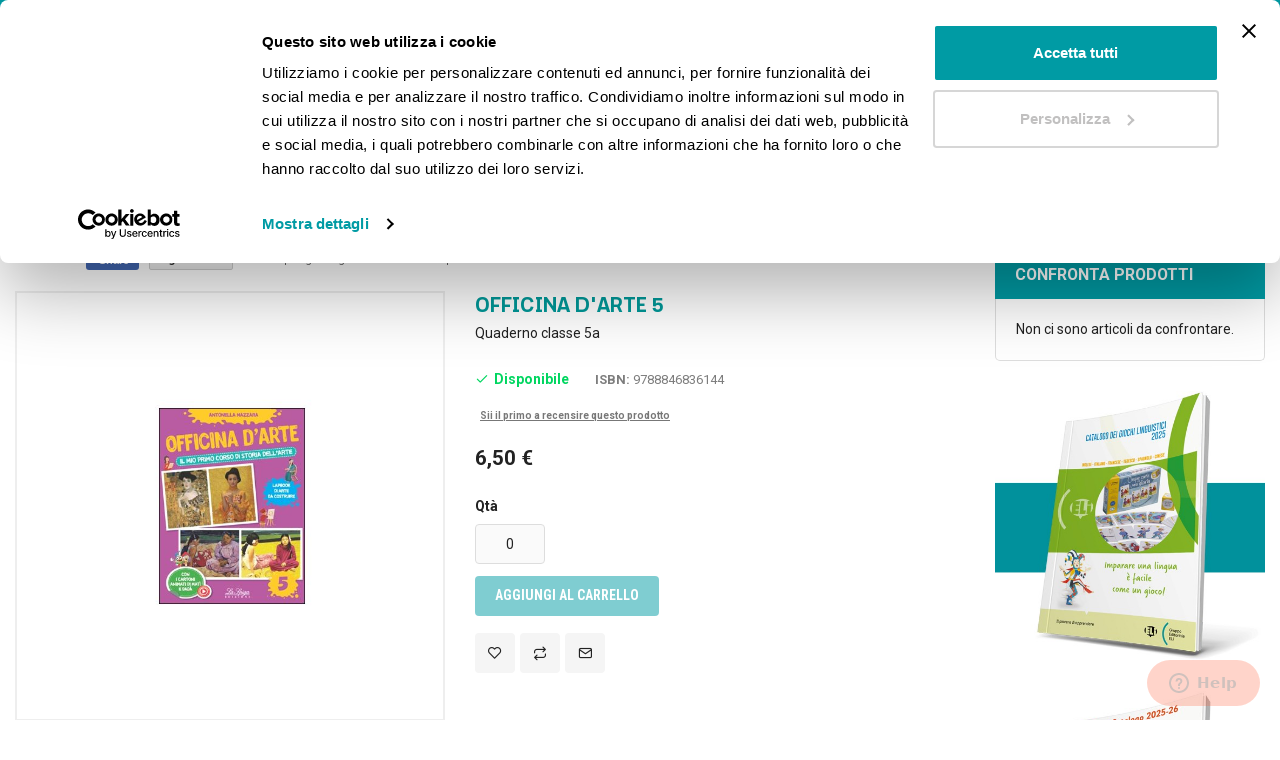

--- FILE ---
content_type: text/html; charset=UTF-8
request_url: https://www.ilpiacerediapprendere.it/officina-d-arte-5.html
body_size: 38191
content:
<!doctype html>
<html lang="it">
    <head prefix="og: http://ogp.me/ns# fb: http://ogp.me/ns/fb# product: http://ogp.me/ns/product#">
        <script>
    var BASE_URL = 'https\u003A\u002F\u002Fwww.ilpiacerediapprendere.it\u002F';
    var require = {
        'baseUrl': 'https\u003A\u002F\u002Fwww.ilpiacerediapprendere.it\u002Fstatic\u002Fversion1764840958\u002Ffrontend\u002FSm\u002Fmagetheme\u002Fit_IT'
    };</script>        <meta charset="utf-8"/>
<meta name="title" content="Officina d’arte 5 - Il piacere di apprendere"/>
<meta name="description" content="Acquista direttamente online tramite carta del docente, carta di credito o bonifico"/>
<meta name="robots" content="INDEX,FOLLOW"/>
<meta name="viewport" content="width=device-width, minimum-scale=1.0, maximum-scale=1.0, user-scalable=no"/>
<meta name="format-detection" content="telephone=no"/>
<meta http-equiv="X-UA-Compatible" content="IE=edge"/>
<title>Officina d’arte 5 - Il piacere di apprendere</title>
<link  rel="stylesheet" type="text/css"  media="all" href="https://www.ilpiacerediapprendere.it/static/version1764840958/_cache/merged/d3a8b9dedb5f4801145e8e59627f259c.min.css" />
<link  rel="stylesheet" type="text/css"  media="all" href="https://www.ilpiacerediapprendere.it/static/version1764840958/frontend/Sm/magetheme/it_IT/Anowave_Ec/css/ec.min.css" />
<link  rel="stylesheet" type="text/css"  media="screen and (min-width: 768px)" href="https://www.ilpiacerediapprendere.it/static/version1764840958/frontend/Sm/magetheme/it_IT/css/styles-l.min.css" />
<link  rel="stylesheet" type="text/css"  media="print" href="https://www.ilpiacerediapprendere.it/static/version1764840958/frontend/Sm/magetheme/it_IT/css/print.min.css" />
<script  type="text/javascript"  src="https://www.ilpiacerediapprendere.it/static/version1764840958/_cache/merged/6da71382f4f1f8c6170868a9f01afe67.min.js"></script>
<link  rel="canonical" href="https://www.ilpiacerediapprendere.it/officina-d-arte-5.html" />
<link  rel="icon" type="image/x-icon" href="https://www.ilpiacerediapprendere.it/media/favicon/stores/1/favicon.png" />
<link  rel="shortcut icon" type="image/x-icon" href="https://www.ilpiacerediapprendere.it/media/favicon/stores/1/favicon.png" />
  <script type = "text/javascript" src = "/gb/js/main.js?v=2"></script>
<link rel="preconnect" href="https://fonts.googleapis.com">
<link rel="preconnect" href="https://fonts.gstatic.com" crossorigin>
<link href="https://fonts.googleapis.com/css2?family=Roboto+Condensed:ital,wght@0,300;0,400;0,700;1,300;1,400;1,700&family=Roboto:ital,wght@0,300;0,400;0,500;0,700;1,300;1,400;1,500;1,700&display=swap" rel="stylesheet">
<link rel="stylesheet" href="/gb/css/gbstyle.min.css?v=3">

<!-- Google tag (gtag.js) --> <script async src="https://www.googletagmanager.com/gtag/js?id=G-JVV1L114EQ"></script> <script>   window.dataLayer = window.dataLayer || [];   function gtag(){dataLayer.push(arguments);}   gtag('js', new Date());   gtag('config', 'G-JVV1L114EQ'); </script>            <script type="text/x-magento-init">
        {
            "*": {
                "Magento_PageCache/js/form-key-provider": {}
            }
        }
    </script>
<style>
	.ec-gtm-cookie-directive > div { background: #ffffff; color: #000000  }
	.ec-gtm-cookie-directive > div > div > div a.action.accept { color: #8bc53f }
	.ec-gtm-cookie-directive > div > div > div .ec-gtm-cookie-directive-note-toggle { color: #8bc53f }
    .ec-gtm-cookie-directive-segments > div input[type="checkbox"] + label:before { border:1px solid #000000 }  
</style>
<script data-ommit="true">

	/**
	 * Magento 2 Google Tag Manager Enhanced Ecommerce (UA) Tracking
	 *
	 * @version 101.5.0	
	 * @author Anowave
	 * @see http://www.anowave.com/marketplace/magento-2-extensions/magento-2-google-tag-manager-enhanced-ecommerce-ua-tracking/
	 * @copyright 2022 Anowave
	 */

	window.dataLayer = window.dataLayer || [];

		
	window.AEC = window.AEC || {};

		
	AEC.Const = 
	{
		TIMING_CATEGORY_ADD_TO_CART:		'Add To Cart Time',
		TIMING_CATEGORY_REMOVE_FROM_CART:	'Remove From Cart Time',
		TIMING_CATEGORY_PRODUCT_CLICK:		'Product Detail Click Time',
		TIMING_CATEGORY_CHECKOUT:			'Checkout Time',
		TIMING_CATEGORY_CHECKOUT_STEP:		'Checkout Step Time',
		TIMING_CATEGORY_PRODUCT_WISHLIST:	'Add to Wishlist Time',
		TIMING_CATEGORY_PRODUCT_COMPARE:	'Add to Compare Time'
	};

	AEC.Const.URL 					= 'https://www.ilpiacerediapprendere.it/';
	AEC.Const.VARIANT_DELIMITER 	= '-';
	AEC.Const.VARIANT_DELIMITER_ATT = ':';

		
	AEC.Const.CHECKOUT_STEP_SHIPPING 	= 1;
	AEC.Const.CHECKOUT_STEP_PAYMENT  	= 2;
	AEC.Const.CHECKOUT_STEP_ORDER  		= 3;

		
	AEC.Const.DIMENSION_SEARCH = 18;

	
	AEC.Const.COOKIE_DIRECTIVE 								= false;
	AEC.Const.COOKIE_DIRECTIVE_CONSENT_GRANTED  			= false;
	AEC.Const.COOKIE_DIRECTIVE_SEGMENT_MODE 				= false;
	AEC.Const.COOKIE_DIRECTIVE_SEGMENT_MODE_EVENTS			= ["cookieConsentGranted"];	
	AEC.Const.COOKIE_DIRECTIVE_CONSENT_GRANTED_EVENT 		= "cookieConsentGranted";
	AEC.Const.COOKIE_DIRECTIVE_CONSENT_DECLINE_EVENT 		= "cookieConsentDeclined";

		
	AEC.Const.CATALOG_CATEGORY_ADD_TO_CART_REDIRECT_EVENT 	= "catalogCategoryAddToCartRedirect";

		
	AEC.Message = 
	{
		confirm: 			 true,
		confirmRemoveTitle:  "Sei sicuro?",
		confirmRemove: 		 "Sei sicuro di voler eliminare questo elemento dal carrello?"	};
			
	AEC.storeName 			= "Default Store View";
	AEC.currencyCode	 	= "EUR";
	AEC.useDefaultValues 	= false;
	AEC.facebook 			= true;
	AEC.facebookInitParams 	= [];
	AEC.eventCallback		= false;

		
	AEC.SUPER = [];

		
	AEC.CONFIGURABLE_SIMPLES = [];

	
	AEC.BUNDLE = {"bundles":[],"options":[]};

	
	AEC.localStorage = true;

		
	AEC.summary = true;
	
</script>
        	        
    <script data-ommit="true">

                        
            (() => 
            {
                let time = 0, loop = setInterval(() => 
            	{
                	time++;
                	
            		if ('undefined' !== typeof fbq)
            		{
            			AEC.EventDispatcher.trigger('ec.facebook.loaded', {});
    
            			clearInterval(loop);
            		}

            	}, 100);
            })();
            
    </script>
<script data-ommit="true">

    (summary => 
    {
    	if (summary)
    	{
        	let getSummary = (event) => 
        	{
            	AEC.Request.post("https:\/\/www.ilpiacerediapprendere.it\/datalayer\/index\/cart\/",{ event:event }, (response) => 
            	{
                	dataLayer.push(response);
               	});
            };

            ['ec.cookie.remove.item.data','ec.cookie.update.item.data','ec.cookie.add.data'].forEach(event => 
            {
            	AEC.EventDispatcher.on(event, (event => 
            	{
                	return () => 
                	{
                    	setTimeout(() => { getSummary(event); }, 2000);
                    };
                })(event));
            });
    	}
    })(AEC.summary);
    
</script>
<script data-ommit="true">

    if (AEC.GA4)
    {
    	AEC.GA4.enabled = true;

    	    	
    	AEC.GA4.conversion_event = "purchase";

    	    	
    	AEC.GA4.currency = "EUR";
    }
    
</script><script data-ommit="true">

	/**
 	 * Define dataLayer[] object
	 */
	window.dataLayer = window.dataLayer || [];

	/**
	 * Define transport layer to use as fallback in case of Ad-Blockers
	 * 
	 * @copyright Anowave
	 */
	var dataLayerTransport = (function()
	{
		var data = [];
		
		return {
			data:[],
			push: function(data)
			{
				this.data.push(data);
				
				return this;
			},
			serialize: function()
			{
				return this.data;
			}
		}	
	})();
	
</script><script data-ommit="true">

	var EC = [];

	/* Dynamic remarketing */
	window.google_tag_params = window.google_tag_params || {};

	/* Default pagetype */
	window.google_tag_params.ecomm_pagetype = 'product';

	/* Grouped products collection */
	window.G = [];

	/**
	 * Global revenue 
	 */
	window.revenue = 0;

	/**
	 * DoubleClick
	 */
	window.DoubleClick = 
	{
		DoubleClickRevenue:	 	0,
		DoubleClickTransaction: 0,
		DoubleClickQuantity: 	0
	};
	
	
	AEC.Cookie.visitor({"visitorLoginState":"Logged out","visitorLifetimeValue":0,"visitorExistingCustomer":"No","visitorType":"NOT LOGGED IN","currentStore":"Default Store View"}).push(dataLayer, false);

		
	dataLayer.push({ pageType: "product"});
	
</script>
	<script data-ommit="true">

				
		window.google_tag_params.ecomm_pagetype 	= 'product';
		window.google_tag_params.ecomm_category 	= 'Collana/Officina d’arte';
		window.google_tag_params.ecomm_prodid		= 'W01345_05';
		window.google_tag_params.ecomm_totalvalue 	=  6.5;
		window.google_tag_params.returnCustomer 	=  false;

				
		
		AEC.Cookie.detail({"ecommerce":{"currencyCode":"EUR","detail":{"products":[{"id":"W01345_05","name":"Officina d'arte 5","price":6.5,"brand":"","category":"Collana\/Officina d’arte","dimension10":"Disponibile","quantity":1}]},"impressions":[]},"currentStore":"Default Store View"}).push(dataLayer, false);

		
		dataLayerTransport.push({"ecommerce":{"currencyCode":"EUR","detail":{"products":[{"id":"W01345_05","name":"Officina d'arte 5","price":6.5,"brand":"","category":"Collana\/Officina d’arte","dimension10":"Disponibile","quantity":1}]},"impressions":[]},"currentStore":"Default Store View"});
		
				
		window.G = [];

		
    		if (AEC.Const.COOKIE_DIRECTIVE)
    		{
    			AEC.CookieConsent.queue(() => 
    			{
    				AEC.EventDispatcher.on('ec.facebook.loaded', () => 
    				{
    					fbq('track', 'ViewContent', {"content_type":"product","content_name":"Officina d'arte 5","content_category":"Collana\/Officina d’arte","content_ids":"W01345_05","currency":"EUR","value":6.5}, { eventID: AEC.UUID.generate({ event: 'ViewContent' }) });
        			});
    			});
    		}
    		else 
    		{
    			AEC.EventDispatcher.on('ec.facebook.loaded', () => 
				{
					fbq('track', 'ViewContent', {"content_type":"product","content_name":"Officina d'arte 5","content_category":"Collana\/Officina d’arte","content_ids":"W01345_05","currency":"EUR","value":6.5}, { eventID: AEC.UUID.generate({ event: 'ViewContent' }) });
    			});
    		}

			</script>


<!-- Google Tag Manager -->
<script>(function(w,d,s,l,i){w[l]=w[l]||[];w[l].push({'gtm.start':
new Date().getTime(),event:'gtm.js'});var f=d.getElementsByTagName(s)[0],
j=d.createElement(s),dl=l!='dataLayer'?'&l='+l:'';j.async=true;j.src=
'https://www.googletagmanager.com/gtm.js?id='+i+dl;f.parentNode.insertBefore(j,f);
})(window,document,'script','dataLayer','GTM-MJK4Q87');</script>
<!-- End Google Tag Manager -->
<script type="text/javascript">
    (function (m, a, g, n, e, w, s) {
        m[e] = m[e] || function () {
            (m[e].q = m[e].q || []).push([arguments[0], arguments[1], 1 * (new Date()).getTime()]);
        };
        w = a.createElement(g), s = a.getElementsByTagName(g)[0];
        w.async = 1;
        w.src = n;
        s.parentNode.insertBefore(w, s);
    })(window, document, 'script', '//mn.ilpiacerediapprendere.it/nl/mna1656921600000a835.js', 'mna');
    mna('init', {"apikey":"343gc158330","trackerhostname":"mn.ilpiacerediapprendere.it"});
    mna('page', {});
</script>
<script data-ommit="true">

    	
</script>
<script data-ommit="true">AEC.Bind.apply({"performance":false})</script>
<link rel="stylesheet" type="text/css" media="all" href="https://maxcdn.bootstrapcdn.com/font-awesome/latest/css/font-awesome.min.css"/>
<meta property="og:type" content="product" />
<meta property="og:title"
      content="Officina&#x20;d&#x27;arte&#x20;5" />
<meta property="og:image"
      content="https://www.ilpiacerediapprendere.it/media/catalog/product/cache/3b4e7626a7a0f5a24a7826db610e63b7/o/f/officina-arte-5-mazzara-online.jpg" />
<meta property="og:description"
      content="Guida&#x20;didattica" />
<meta property="og:url" content="https://www.ilpiacerediapprendere.it/officina-d-arte-5.html" />
    <meta property="product:price:amount" content="6.5"/>
    <meta property="product:price:currency"
      content="EUR"/>
<link href="https://fonts.googleapis.com/css?family=Roboto:400,500,700&display=swap" rel="stylesheet">

<link rel="stylesheet" type="text/css" media="all" href="https://www.ilpiacerediapprendere.it/media/sm/configed_css/settings_default.css"/>

            <link rel="preload" as="image" href="https://www.ilpiacerediapprendere.it/media/catalog/product/cache/c9be075a98e5cc084edd59b4b0976bba/o/f/officina-arte-5-mazzara-online.jpg"/>
                </head>
    <body data-container="body"
          data-mage-init='{"loaderAjax": {}, "loader": { "icon": "https://www.ilpiacerediapprendere.it/static/version1764840958/frontend/Sm/magetheme/it_IT/images/loader-2.gif"}}'
        id="html-body" itemtype="http://schema.org/Product" itemscope="itemscope" class="enable-ladyloading header-2-style product-1-style footer-1-style catalog-product-view product-officina-d-arte-5 page-layout-2columns-right">
        
<script type="text/x-magento-init">
    {
        "*": {
            "Magento_PageBuilder/js/widget-initializer": {
                "config": {"[data-content-type=\"slider\"][data-appearance=\"default\"]":{"Magento_PageBuilder\/js\/content-type\/slider\/appearance\/default\/widget":false},"[data-content-type=\"map\"]":{"Magento_PageBuilder\/js\/content-type\/map\/appearance\/default\/widget":false},"[data-content-type=\"row\"]":{"Magento_PageBuilder\/js\/content-type\/row\/appearance\/default\/widget":false},"[data-content-type=\"tabs\"]":{"Magento_PageBuilder\/js\/content-type\/tabs\/appearance\/default\/widget":false},"[data-content-type=\"slide\"]":{"Magento_PageBuilder\/js\/content-type\/slide\/appearance\/default\/widget":{"buttonSelector":".pagebuilder-slide-button","showOverlay":"hover","dataRole":"slide"}},"[data-content-type=\"banner\"]":{"Magento_PageBuilder\/js\/content-type\/banner\/appearance\/default\/widget":{"buttonSelector":".pagebuilder-banner-button","showOverlay":"hover","dataRole":"banner"}},"[data-content-type=\"buttons\"]":{"Magento_PageBuilder\/js\/content-type\/buttons\/appearance\/inline\/widget":false},"[data-content-type=\"products\"][data-appearance=\"carousel\"]":{"Magento_PageBuilder\/js\/content-type\/products\/appearance\/carousel\/widget":false}},
                "breakpoints": {"desktop":{"label":"Desktop","stage":true,"default":true,"class":"desktop-switcher","icon":"Magento_PageBuilder::css\/images\/switcher\/switcher-desktop.svg","conditions":{"min-width":"1024px"},"options":{"products":{"default":{"slidesToShow":"5"}}}},"tablet":{"conditions":{"max-width":"1024px","min-width":"768px"},"options":{"products":{"default":{"slidesToShow":"4"},"continuous":{"slidesToShow":"3"}}}},"mobile":{"label":"Mobile","stage":true,"class":"mobile-switcher","icon":"Magento_PageBuilder::css\/images\/switcher\/switcher-mobile.svg","media":"only screen and (max-width: 768px)","conditions":{"max-width":"768px","min-width":"640px"},"options":{"products":{"default":{"slidesToShow":"3"}}}},"mobile-small":{"conditions":{"max-width":"640px"},"options":{"products":{"default":{"slidesToShow":"2"},"continuous":{"slidesToShow":"1"}}}}}            }
        }
    }
</script>

<div class="cookie-status-message" id="cookie-status">
    The store will not work correctly in the case when cookies are disabled.</div>
<script type="text/x-magento-init">
    {
        "*": {
            "cookieStatus": {}
        }
    }
</script>

<script type="text/x-magento-init">
    {
        "*": {
            "mage/cookies": {
                "expires": null,
                "path": "\u002F",
                "domain": ".www.ilpiacerediapprendere.it",
                "secure": false,
                "lifetime": "2678400"
            }
        }
    }
</script>
    <noscript>
        <div class="message global noscript">
            <div class="content">
                <p>
                    <strong>I JavaScript sembrano essere disabilitati nel tuo browser.</strong>
                    <span>
                        Per una migliore esperienza sul nostro sito, assicurati di attivare i javascript nel tuo browser.                    </span>
                </p>
            </div>
        </div>
    </noscript>

<script>
    window.cookiesConfig = window.cookiesConfig || {};
    window.cookiesConfig.secure = true;
</script><script>    require.config({
        map: {
            '*': {
                wysiwygAdapter: 'mage/adminhtml/wysiwyg/tiny_mce/tinymce4Adapter'
            }
        }
    });</script><script>
    require.config({
        paths: {
            googleMaps: 'https\u003A\u002F\u002Fmaps.googleapis.com\u002Fmaps\u002Fapi\u002Fjs\u003Fv\u003D3\u0026key\u003D'
        },
        config: {
            'Magento_PageBuilder/js/utils/map': {
                style: ''
            },
            'Magento_PageBuilder/js/content-type/map/preview': {
                apiKey: '',
                apiKeyErrorMessage: 'You\u0020must\u0020provide\u0020a\u0020valid\u0020\u003Ca\u0020href\u003D\u0027https\u003A\u002F\u002Fwww.ilpiacerediapprendere.it\u002Fadminhtml\u002Fsystem_config\u002Fedit\u002Fsection\u002Fcms\u002F\u0023cms_pagebuilder\u0027\u0020target\u003D\u0027_blank\u0027\u003EGoogle\u0020Maps\u0020API\u0020key\u003C\u002Fa\u003E\u0020to\u0020use\u0020a\u0020map.'
            },
            'Magento_PageBuilder/js/form/element/map': {
                apiKey: '',
                apiKeyErrorMessage: 'You\u0020must\u0020provide\u0020a\u0020valid\u0020\u003Ca\u0020href\u003D\u0027https\u003A\u002F\u002Fwww.ilpiacerediapprendere.it\u002Fadminhtml\u002Fsystem_config\u002Fedit\u002Fsection\u002Fcms\u002F\u0023cms_pagebuilder\u0027\u0020target\u003D\u0027_blank\u0027\u003EGoogle\u0020Maps\u0020API\u0020key\u003C\u002Fa\u003E\u0020to\u0020use\u0020a\u0020map.'
            },
        }
    });
</script>

<script>
    require.config({
        shim: {
            'Magento_PageBuilder/js/utils/map': {
                deps: ['googleMaps']
            }
        }
    });
</script>

<!-- Google Tag Manager (noscript) -->
<noscript><iframe src="https://www.googletagmanager.com/ns.html?id=GTM-MJK4Q87"
height="0" width="0" style="display:none;visibility:hidden"></iframe></noscript>
<!-- End Google Tag Manager (noscript) -->
<div class="page-wrapper"><header class="page-header">
    
<div class="header-container header-style-2">
    <div class="header-top">
        <div class="container">
            <div class="row">
                <div class="col-lg-8">
                    <div class="customer-action">
                                <div class="greet welcome" data-bind="scope: 'customer'">
            
            <span data-bind="html:'ISCRIVITI ALLA NEWSLETTER PER OTTENERE IL 10% DI SCONTO!'"></span>

        </div>
        <script type="text/x-magento-init">
        {
            "*": {
                "Magento_Ui/js/core/app": {
                    "components": {
                        "customer": {
                            "component": "Magento_Customer/js/view/customer"
                        }
                    }
                }
            }
        }






        </script>
                            </div>
                </div>

                <div class="col-lg-4">
                    <div class="language-currency">
                        
                                            </div>
                </div>
            </div>
        </div>
    </div>

    <div class="header-middle">
        <div class="container">
            <div class="middle-content">
                <div class="logo-container">
                    
    <h2 class="logo-content">
        
        <strong>
            Il piacere di apprendere        </strong>

        <a class="logo" href="https://www.ilpiacerediapprendere.it/" title="Il piacere di apprendere">
            <img src="https://www.ilpiacerediapprendere.it/media/logo/stores/1/logo_apprendere.svg"
                 alt="Il piacere di apprendere"
                width="217"                height="57"            />
        </a>
            </h2>
                </div>

                <div class="right-header">
                    <div class="right-content">
                        <div class="search-header">
                            <div class="search-wrapper">
<div id="sm_searchbox9075028361769793376" class="block block-search search-pro">
    <div class="block block-content">
        <form class="form minisearch" id="searchbox_mini_form" action="https://www.ilpiacerediapprendere.it/catalogsearch/result/" method="get">
            <div class="field search">
                <div class="control">
                    <select class="cat searchbox-cat" name="cat">
                        <option value="">Tutte le categorie</option>
                                                    <option value="11"  >- - Livello scolastico</option>
                                                    <option value="12"  >- - - - Infanzia</option>
                                                    <option value="13"  >- - - - Primaria</option>
                                                    <option value="14"  >- - - - Secondaria I grado</option>
                                                    <option value="15"  >- - - - Secondaria II grado</option>
                                                    <option value="16"  >- - - - Formazione professionale</option>
                                                    <option value="228"  >- - - - Università</option>
                                                    <option value="237"  >- - - - Scuola di Lingue (PLS)</option>
                                                    <option value="17"  >- - Prodotti</option>
                                                    <option value="18"  >- - - - Libri scolastici</option>
                                                    <option value="350"  >- - - - - - Libri scolastici primaria</option>
                                                    <option value="351"  >- - - - - - Libri scolastici secondaria I grado</option>
                                                    <option value="352"  >- - - - - - Libri scolastici secondaria di II grado</option>
                                                    <option value="19"  >- - - - Manuali professionali</option>
                                                    <option value="20"  >- - - - Libri di Narrativa per bambini e ragazzi</option>
                                                    <option value="334"  >- - - - - - Letture dai 7 anni - serie gialla Collana L'Albero dei libri</option>
                                                    <option value="335"  >- - - - - - Letture dagli 8 anni - serie arancio Collana L'Albero dei libri</option>
                                                    <option value="336"  >- - - - - - Letture dai 9 anni - serie rossa Collana L'Albero dei libri</option>
                                                    <option value="337"  >- - - - - - Letture dai 9 anni - serie oro Collana L'Albero dei libri</option>
                                                    <option value="338"  >- - - - - - Letture per la Scuola Secondaria - Collana LeggerMENTE</option>
                                                    <option value="339"  >- - - - - - Letture dai 6 anni - serie verde Collana L'Albero dei libri</option>
                                                    <option value="21"  >- - - - Dizionari</option>
                                                    <option value="22"  >- - - - Certificazioni linguistiche</option>
                                                    <option value="23"  >- - - - Grammatica</option>
                                                    <option value="24"  >- - - - Cultura e civiltà</option>
                                                    <option value="25"  >- - - - Libri per le Vacanze</option>
                                                    <option value="26"  >- - - - INVALSI</option>
                                                    <option value="28"  >- - - - Quaderni operativi</option>
                                                    <option value="65"  >- - - - Giochi Didattici</option>
                                                    <option value="70"  >- - - - Risorse per l'insegnante</option>
                                                    <option value="71"  >- - - - Riviste Linguistiche Cartacee ELI 2025 - 2026</option>
                                                    <option value="128"  >- - - - Esame di Stato</option>
                                                    <option value="160"  >- - - - Manuali per l' inglese professionale</option>
                                                    <option value="168"  >- - - - Manuali di Enogastronomia </option>
                                                    <option value="196"  >- - - - Cruciverba in lingua straniera</option>
                                                    <option value="198"  >- - - - Giochi per bambini</option>
                                                    <option value="199"  >- - - - Fotocarte in lingua straniera ELI</option>
                                                    <option value="202"  >- - - - Albi per l'infanzia</option>
                                                    <option value="204"  >- - - - Cataloghi di Mostre</option>
                                                    <option value="206"  >- - - - Guide enogastronomiche</option>
                                                    <option value="210"  >- - - - Fotocopiabili in lingua</option>
                                                    <option value="211"  >- - - - Riviste Didattiche</option>
                                                    <option value="227"  >- - - - Manuali di preparazione al Concorso Scuola</option>
                                                    <option value="244"  >- - - - Calendario</option>
                                                    <option value="251"  >- - - - Letture Graduate</option>
                                                    <option value="253"  >- - - - Guide turistiche</option>
                                                    <option value="266"  >- - - - Riviste Linguistiche Digitali ELI 2025 - 2026</option>
                                                    <option value="281"  >- - - - Giochi ed attività in lingua straniera</option>
                                                    <option value="283"  >- - - - Riviste Linguistiche Teacher's Pack ELI 2025 - 2026</option>
                                                    <option value="287"  >- - - - Corsi di Formazione</option>
                                                    <option value="355"  >- - - - - - Corsi di Formazione Metodo Stefano Rossi</option>
                                                    <option value="295"  >- - - - Libri vacanze per la scuola primaria</option>
                                                    <option value="296"  >- - - - Libri vacanze per la scuola secondaria di I grado</option>
                                                    <option value="297"  >- - - - Libri vacanze per la scuola secondaria di II grado</option>
                                                    <option value="322"  >- - - - Manuali sulle Soft Skills</option>
                                                    <option value="30"  >- - Materia</option>
                                                    <option value="31"  >- - - - Inglese</option>
                                                    <option value="32"  >- - - - Francese</option>
                                                    <option value="33"  >- - - - Tedesco</option>
                                                    <option value="34"  >- - - - Spagnolo</option>
                                                    <option value="35"  >- - - - Italiano L2</option>
                                                    <option value="36"  >- - - - Cinese</option>
                                                    <option value="37"  >- - - - Italiano</option>
                                                    <option value="38"  >- - - - Matematica</option>
                                                    <option value="39"  >- - - - Cucina</option>
                                                    <option value="66"  >- - - - Cittadinanza e Costituzione</option>
                                                    <option value="67"  >- - - - Geografia</option>
                                                    <option value="68"  >- - - - Valutazione</option>
                                                    <option value="69"  >- - - - Musica</option>
                                                    <option value="72"  >- - - - Religione</option>
                                                    <option value="73"  >- - - - Scienze</option>
                                                    <option value="74"  >- - - - Storia</option>
                                                    <option value="75"  >- - - - Coding</option>
                                                    <option value="97"  >- - - - Arte</option>
                                                    <option value="123"  >- - - - Russo</option>
                                                    <option value="125"  >- - - - Filosofia per bambini e ragazzi</option>
                                                    <option value="129"  >- - - - Filosofia</option>
                                                    <option value="130"  >- - - - Latino</option>
                                                    <option value="154"  >- - - - Botanica</option>
                                                    <option value="171"  >- - - - Pasticceria</option>
                                                    <option value="173"  >- - - - Marketing e Management della ristorazione</option>
                                                    <option value="175"  >- - - - Alimentazione e Benessere</option>
                                                    <option value="176"  >- - - - Ospitalità</option>
                                                    <option value="177"  >- - - - Tecniche di sala e vendita</option>
                                                    <option value="190"  >- - - - Estimo</option>
                                                    <option value="208"  >- - - - BES  e Inclusività</option>
                                                    <option value="213"  >- - - - Pedagogia</option>
                                                    <option value="221"  >- - - - Greco</option>
                                                    <option value="222"  >- - - - Chimica</option>
                                                    <option value="223"  >- - - - Fisica</option>
                                                    <option value="235"  >- - - - Ludolinguistica</option>
                                                    <option value="264"  >- - - - Inglese Americano</option>
                                                    <option value="302"  >- - - - Educazione Motoria</option>
                                                    <option value="307"  >- - - - Disegno Tecnico</option>
                                                    <option value="40"  >- - Livello linguistico</option>
                                                    <option value="41"  >- - - - A1</option>
                                                    <option value="42"  >- - - - A2</option>
                                                    <option value="43"  >- - - - B1</option>
                                                    <option value="44"  >- - - - B2</option>
                                                    <option value="45"  >- - - - C1</option>
                                                    <option value="46"  >- - - - C2</option>
                                                    <option value="120"  >- - - - HSK 1</option>
                                                    <option value="121"  >- - - - HSK 2</option>
                                                    <option value="122"  >- - - - HSK 3</option>
                                                    <option value="124"  >- - - - A0</option>
                                                    <option value="327"  >- - - - B2+</option>
                                                    <option value="47"  >- - Tematica</option>
                                                    <option value="48"  >- - - - Animali</option>
                                                    <option value="49"  >- - - - Bullismo e Cyberbullismo</option>
                                                    <option value="50"  >- - - - Educazione alimentare</option>
                                                    <option value="51"  >- - - - Emozioni e sentimenti</option>
                                                    <option value="52"  >- - - - Festività</option>
                                                    <option value="53"  >- - - - Geografia e ambiente</option>
                                                    <option value="54"  >- - - - Multiculturalità</option>
                                                    <option value="55"  >- - - - Sport</option>
                                                    <option value="56"  >- - - - Storia e preistoria</option>
                                                    <option value="57"  >- - - - Tematiche sociali</option>
                                                    <option value="76"  >- - - - Amicizia</option>
                                                    <option value="77"  >- - - - Natura</option>
                                                    <option value="78"  >- - - - Natale</option>
                                                    <option value="79"  >- - - - Città</option>
                                                    <option value="80"  >- - - - Scoperta di sé</option>
                                                    <option value="81"  >- - - - Avventura e fantasia</option>
                                                    <option value="82"  >- - - - Estate</option>
                                                    <option value="83"  >- - - - Stagioni</option>
                                                    <option value="94"  >- - - - Miti ed epica</option>
                                                    <option value="100"  >- - - - Mistero e paura</option>
                                                    <option value="101"  >- - - - Grandi personaggi</option>
                                                    <option value="102"  >- - - - Intramontabili</option>
                                                    <option value="167"  >- - - - Attualità</option>
                                                    <option value="186"  >- - - - Famiglia</option>
                                                    <option value="205"  >- - - - Giornata della Memoria</option>
                                                    <option value="212"  >- - - - Problematiche educative</option>
                                                    <option value="218"  >- - - - Enologia</option>
                                                    <option value="230"  >- - - - Ambiente</option>
                                                    <option value="268"  >- - - - Halloween</option>
                                                    <option value="321"  >- - - - Soft Skills</option>
                                                    <option value="62"  >- - Fonts</option>
                                                    <option value="61"  >- - - - Font alta leggibilità</option>
                                                    <option value="63"  >- - - - Tutto maiuscolo</option>
                                                    <option value="88"  >- - Gift Card</option>
                                                    <option value="90"  >- - Tag</option>
                                                    <option value="92"  >- - - - Top ten dei più venduti</option>
                                                    <option value="200"  >- - - - Idee per Regali di Natale</option>
                                                    <option value="220"  >- - - - Libri per le Vacanze </option>
                                                    <option value="243"  >- - - - Libri ad 1 euro</option>
                                                    <option value="248"  >- - - - Giornata della Memoria: letture per non dimenticare</option>
                                                    <option value="267"  >- - - - Testi Universitari</option>
                                                    <option value="269"  >- - - - Letture per Halloween</option>
                                                    <option value="274"  >- - - - Giornata mondiale contro il bullismo e cyberbullismo</option>
                                                    <option value="277"  >- - - - eBook</option>
                                                    <option value="278"  >- - - - Manuali di enogastronomia</option>
                                                    <option value="280"  >- - - - Riviste Linguistiche</option>
                                                    <option value="298"  >- - - - Novità</option>
                                                    <option value="319"  >- - - - EducAbility Books</option>
                                                    <option value="341"  >- - - - Giochi Didattici ELI ILS </option>
                                                    <option value="110"  >- - Collana</option>
                                                    <option value="111"  >- - - - ELI Graded Readers</option>
                                                    <option value="113"  >- - - - L' Albero dei Libri - Letture Primaria</option>
                                                    <option value="328"  >- - - - - - Serie verde - letture dai 6 anni - </option>
                                                    <option value="329"  >- - - - - - Serie gialla - letture dai 7 anni -</option>
                                                    <option value="330"  >- - - - - - Serie arancio - letture dagli 8 anni -</option>
                                                    <option value="331"  >- - - - - - Serie rossa - letture dai 9 anni - </option>
                                                    <option value="332"  >- - - - - - Serie oro - letture dai 9 anni -</option>
                                                    <option value="115"  >- - - - LeggerMENTE - Letture Secondaria 11-13 anni</option>
                                                    <option value="117"  >- - - - Le Monografie Spiga</option>
                                                    <option value="118"  >- - - - Itinerari per una Didattica Inclusiva</option>
                                                    <option value="126"  >- - - - FilosoficaMENTE</option>
                                                    <option value="133"  >- - - - Officina d’arte</option>
                                                    <option value="134"  >- - - - Giochi Didattici - Inglese - Cultura e CLIL</option>
                                                    <option value="136"  >- - - - Giochi Didattici - Francese - Cultura e CLIL</option>
                                                    <option value="137"  >- - - - Giochi Didattici - Tedesco - Cultura e CLIL</option>
                                                    <option value="138"  >- - - - Giochi Didattici - Spagnolo - Cultura e CLIL</option>
                                                    <option value="140"  >- - - - Giochi Didattici - Cinese - Cultura e CLIL</option>
                                                    <option value="141"  >- - - - Giochi Didattici - Inglese - Grammatica</option>
                                                    <option value="142"  >- - - - Giochi Didattici - Francese - Grammatica</option>
                                                    <option value="143"  >- - - - Giochi Didattici - Spagnolo - Grammatica</option>
                                                    <option value="145"  >- - - - Giochi Didattici - Tedesco - Grammatica</option>
                                                    <option value="146"  >- - - - Giochi Didattici - Cinese - Grammatica</option>
                                                    <option value="147"  >- - - - Giochi Didattici - Inglese - Vocabolario</option>
                                                    <option value="148"  >- - - - Giochi Didattici - Francese - Vocabolario</option>
                                                    <option value="150"  >- - - - Giochi Didattici - Spagnolo - Vocabolario</option>
                                                    <option value="151"  >- - - - Giochi Didattici - Tedesco - Vocabolario</option>
                                                    <option value="153"  >- - - - Giochi Didattici - Cinese - Vocabolario</option>
                                                    <option value="155"  >- - - - Giochi Didattici - Italiano - Cultura e CLIL</option>
                                                    <option value="156"  >- - - - Giochi Didattici - Italiano - Grammatica</option>
                                                    <option value="159"  >- - - - Giochi Didattici - Italiano - Vocabolario</option>
                                                    <option value="161"  >- - - - Flash on English for ESP (English for Specific Purposes)</option>
                                                    <option value="165"  >- - - - Riviste Linguistiche in Spagnolo</option>
                                                    <option value="179"  >- - - - Pronti per la Prova Invalsi 2020</option>
                                                    <option value="180"  >- - - - Riviste Linguistiche in Francese</option>
                                                    <option value="181"  >- - - - Riviste Linguistiche in Inglese</option>
                                                    <option value="182"  >- - - - Riviste Linguistiche in Tedesco</option>
                                                    <option value="183"  >- - - - Riviste Linguistiche in Russo</option>
                                                    <option value="184"  >- - - - Riviste Linguistiche in Latino</option>
                                                    <option value="185"  >- - - - Riviste Linguistiche in Italiano</option>
                                                    <option value="188"  >- - - - Prove nazionali INVALSI 2020</option>
                                                    <option value="191"  >- - - - Le Discipline di Unica</option>
                                                    <option value="197"  >- - - - Corsi FOS (Français sur objectifs spécifiques)</option>
                                                    <option value="209"  >- - - - Active English</option>
                                                    <option value="216"  >- - - - ELI Master Kit </option>
                                                    <option value="219"  >- - - - LibroQuaderno</option>
                                                    <option value="226"  >- - - - Kit di narrativa tascabile con 25 titoli</option>
                                                    <option value="231"  >- - - - Vacanze tra le Nuvole</option>
                                                    <option value="240"  >- - - - Osservare e Comprendere</option>
                                                    <option value="245"  >- - - - Cofanetti Plan</option>
                                                    <option value="246"  >- - - - Il mondo che vorrei</option>
                                                    <option value="257"  >- - - - EliGreenwich Readers</option>
                                                    <option value="265"  >- - - - Riviste Linguistiche in Inglese Americano</option>
                                                    <option value="279"  >- - - - STEAM Lab</option>
                                                    <option value="301"  >- - - - Versioni Ibride</option>
                                                    <option value="303"  >- - - - Montessori English</option>
                                                    <option value="304"  >- - - - Guide Menù</option>
                                                    <option value="305"  >- - - - Riviste Linguistiche in Cinese</option>
                                                    <option value="306"  >- - - - Giochi ed attività con le lingue straniere</option>
                                                    <option value="312"  >- - - - Giochi Linguistici: tombola</option>
                                                    <option value="313"  >- - - - Giochi Linguistici: domino</option>
                                                    <option value="314"  >- - - - Giochi Linguistici: carte</option>
                                                    <option value="315"  >- - - - Giochi Linguistici: giochi da tavolo</option>
                                                    <option value="320"  >- - - - Educability</option>
                                                    <option value="344"  >- - - - Life Skills</option>
                                                    <option value="353"  >- - - - Giochi Linguistici by JoEnglish</option>
                                                    <option value="354"  >- - - - StudiaFacile</option>
                                                    <option value="356"  >- - - - Super con Geronimo Stilton</option>
                                                    <option value="254"  >- - Cetem</option>
                                                    <option value="311"  >- - Editore</option>
                                                    <option value="170"  >- - - - Edizioni PLAN</option>
                                                    <option value="229"  >- - - - National Geographic Learning</option>
                                                    <option value="232"  >- - - - Difusión</option>
                                                    <option value="236"  >- - - - Maison-des-Langues</option>
                                                    <option value="241"  >- - - - Delta Publishing </option>
                                                    <option value="242"  >- - - - Klett</option>
                                                    <option value="247"  >- - - - EnClave</option>
                                                    <option value="249"  >- - - - Bulgarini</option>
                                                    <option value="252"  >- - - - Principato</option>
                                                    <option value="255"  >- - - - Cetem</option>
                                                    <option value="256"  >- - - - Europass</option>
                                                    <option value="282"  >- - - - Sgel</option>
                                                    <option value="316"  >- - - - Academia Universa Press</option>
                                                    <option value="317"  >- - - - ELi</option>
                                                    <option value="318"  >- - - - Casa delle Lingue</option>
                                                    <option value="340"  >- - - - Mursia</option>
                                                    <option value="342"  >- - - - Edinumen</option>
                                                    <option value="345"  >- - - - Trevisini Editore</option>
                                                    <option value="348"  >- - - - Global ELT</option>
                                                    <option value="358"  >- - - - Hueber</option>
                                            </select>

                    <input id="searchbox"
                           data-mage-init='{"quickSearch":{
									"formSelector":"#searchbox_mini_form",
									"url":"https://www.ilpiacerediapprendere.it/search/ajax/suggest/",
									"destinationSelector":"#searchbox_autocomplete"}
							   }'
                           type="text"
                           name="q"
                           placeholder="Ricerca per titolo, autore, parola chiave, ISBN..."
                           class="input-text input-searchbox"
                           maxlength="128"
                           role="combobox"
                           aria-haspopup="false"
                           aria-expanded="true"
                           aria-autocomplete="both"
                           autocomplete="off"/>
                    <div id="searchbox_autocomplete" class="search-autocomplete"></div>
                    
                </div>
            </div>
            <div class="actions">
                <button type="submit" title="Cerca" class="action search">
						<span>Cerca</span>
                </button>
            </div>
        </form>
    </div>
</div></div>                        </div>

                        
                        <div class="block-right block-account">
                                                            <div class="top-title">Il mio Account</div>
                            
                            <div class="block-content" data-move="customer-mobile">
                                <ul class="header links"><li class="link authorization-link" data-label="o">
    <a href="https://www.ilpiacerediapprendere.it/customer/account/login/referer/aHR0cHM6Ly93d3cuaWxwaWFjZXJlZGlhcHByZW5kZXJlLml0L29mZmljaW5hLWQtYXJ0ZS01Lmh0bWw%2C/"        >Accedi</a>
</li>
<li><a href="https://www.ilpiacerediapprendere.it/customer/account/create/" id="iddvpfAwoY" >Crea un Account</a></li></ul>                            </div>
                        </div>

                        <div class="minicart-header" data-move="minicart-mobile">
                            
<div data-block="minicart" class="minicart-wrapper">
    <a class="action showcart" href="https://www.ilpiacerediapprendere.it/checkout/cart/"
       data-bind="scope: 'minicart_content'">
        <span class="text">Carrello</span>
        <span class="counter qty empty"
              data-bind="css: { empty: !!getCartParam('summary_count') == false }, blockLoader: isLoading">

			<!-- ko if: getCartParam('summary_count') -->
            <span class="counter-number"><!-- ko text: getCartParam('summary_count') --><!-- /ko --></span>
            <!-- /ko -->

            <!-- ko ifnot: getCartParam('summary_count') -->
				<span class="counter-number">0</span>
            <!-- /ko -->

            <span class="label-number-cart">
                item(s)            </span>

            <span class="counter-label">
            <!-- ko if: getCartParam('summary_count') -->
                <!-- ko text: getCartParam('summary_count') --><!-- /ko -->
                <!-- ko i18n: 'items' --><!-- /ko -->
                <!-- /ko -->
            </span>
        </span>

        <!-- ko if: getCartParam('summary_count') -->
        <span class="price-minicart">
			<!-- ko foreach: getRegion('subtotalContainer') -->
            <!-- ko template: getTemplate() --><!-- /ko -->
            <!-- /ko -->
		</span>
        <!-- /ko -->

        <!-- ko ifnot: getCartParam('summary_count') -->
        <span class="price-minicart">
            <div class="subtotal">
                <div class="amount price-container">
                    <span class="price-wrapper">
                        <span class="price">0,00 €</span>
                    </span>
                </div>
            </div>
		</span>
        <!-- /ko -->
    </a>
            <script>
            require(['jquery'], function ($) {
                $('a.action.showcart').click(function () {
                    $(document.body).trigger('processStart');
                });
            });
        </script>
        <script>
        window.checkout = {"shoppingCartUrl":"https:\/\/www.ilpiacerediapprendere.it\/checkout\/cart\/","checkoutUrl":"https:\/\/www.ilpiacerediapprendere.it\/checkout\/","updateItemQtyUrl":"https:\/\/www.ilpiacerediapprendere.it\/checkout\/sidebar\/updateItemQty\/","removeItemUrl":"https:\/\/www.ilpiacerediapprendere.it\/checkout\/sidebar\/removeItem\/","imageTemplate":"Magento_Catalog\/product\/image_with_borders","baseUrl":"https:\/\/www.ilpiacerediapprendere.it\/","minicartMaxItemsVisible":3,"websiteId":"1","maxItemsToDisplay":10,"storeId":"1","storeGroupId":"1","customerLoginUrl":"https:\/\/www.ilpiacerediapprendere.it\/customer\/account\/login\/referer\/aHR0cHM6Ly93d3cuaWxwaWFjZXJlZGlhcHByZW5kZXJlLml0L29mZmljaW5hLWQtYXJ0ZS01Lmh0bWw%2C\/","isRedirectRequired":false,"autocomplete":"off","captcha":{"user_login":{"isCaseSensitive":false,"imageHeight":50,"imageSrc":"","refreshUrl":"https:\/\/www.ilpiacerediapprendere.it\/captcha\/refresh\/","isRequired":false,"timestamp":1769793376}}};
    </script>
    <script type="text/x-magento-init">
    {
        "[data-block='minicart']": {
            "Magento_Ui/js/core/app": {"components":{"minicart_content":{"children":{"subtotal.container":{"children":{"subtotal":{"children":{"subtotal.totals":{"config":{"display_cart_subtotal_incl_tax":0,"display_cart_subtotal_excl_tax":1,"template":"Magento_Tax\/checkout\/minicart\/subtotal\/totals"},"children":{"subtotal.totals.msrp":{"component":"Magento_Msrp\/js\/view\/checkout\/minicart\/subtotal\/totals","config":{"displayArea":"minicart-subtotal-hidden","template":"Magento_Msrp\/checkout\/minicart\/subtotal\/totals"}}},"component":"Magento_Tax\/js\/view\/checkout\/minicart\/subtotal\/totals"}},"component":"uiComponent","config":{"template":"Magento_Checkout\/minicart\/subtotal"}}},"component":"uiComponent","config":{"displayArea":"subtotalContainer"}},"item.renderer":{"component":"Magento_Checkout\/js\/view\/cart-item-renderer","config":{"displayArea":"defaultRenderer","template":"Magento_Checkout\/minicart\/item\/default"},"children":{"item.image":{"component":"Magento_Catalog\/js\/view\/image","config":{"template":"Magento_Catalog\/product\/image","displayArea":"itemImage"}},"checkout.cart.item.price.sidebar":{"component":"uiComponent","config":{"template":"Magento_Checkout\/minicart\/item\/price","displayArea":"priceSidebar"}},"mpfreegifts.checkout.cart.notice":{"component":"uiComponent","config":{"template":"Mageplaza_FreeGifts\/cart\/mini_cart","displayArea":"priceSidebar"}}}},"extra_info":{"component":"uiComponent","config":{"displayArea":"extraInfo"}},"promotion":{"component":"uiComponent","config":{"displayArea":"promotion"}}},"config":{"itemRenderer":{"default":"defaultRenderer","simple":"defaultRenderer","virtual":"defaultRenderer"},"template":"Magento_Checkout\/minicart\/content"},"component":"Magento_Checkout\/js\/view\/minicart"}},"types":[]}        },
        "*": {
            "Magento_Ui/js/block-loader": "https://www.ilpiacerediapprendere.it/static/version1764840958/frontend/Sm/magetheme/it_IT/images/loader-1.gif"
        }
    }

    </script>
</div>


                        </div>
                    </div>
                </div>
            </div>
        </div>
    </div>

    <div class="header-bottom ontop-element">
        <div class="container">
            <div class="desktop-menu clearfix">
                <div class="vertical-block">
                    <style>#html-body [data-pb-style=OXD9IXB]{display:none}</style><div data-content-type="html" data-appearance="default" data-element="main" data-pb-style="OXD9IXB" data-decoded="true"><div class="vertical-menu"><div class="vertical-menu-block">
    <div class="block-title-menu">Tutte le categorie</div>

    <div class="vertical-menu-content">
                                <nav class="sm_megamenu_wrapper_vertical_menu sambar" id="sm_megamenu_menu697ce760ce50f" data-sam="1673543711769793376">
                <div class="sambar-inner">
                    <div class="mega-content">
                        <ul class="vertical-type sm-megamenu-hover sm_megamenu_menu sm_megamenu_menu_black" data-jsapi="on">

                                                                                            <li class="other-toggle 										sm_megamenu_lv1 sm_megamenu_drop parent    ">
                                    <a class="sm_megamenu_head sm_megamenu_drop sm_megamenu_haschild" href="http://#" id="sm_megamenu_7">
                                        												<span class="sm_megamenu_icon sm_megamenu_nodesc">
																														<span class="sm_megamenu_title">Livello scolastico</span>
																									</span>
                                    </a>
                                                                                                                    <div class="sm-megamenu-child sm_megamenu_dropdown_6columns ">
                                                <div data-link="https://www.ilpiacerediapprendere.it/officina-d-arte-5.html" class="sm_megamenu_col_6 sm_megamenu_firstcolumn    "><div data-link="https://www.ilpiacerediapprendere.it/officina-d-arte-5.html" class="sm_megamenu_col_2    "><div class="sm_megamenu_head_item"><div class="sm_megamenu_title  "><a class="sm_megamenu_nodrop " href="http://#"><span class="sm_megamenu_title_lv-2">Infanzia</span></a></div></div></div><div data-link="https://www.ilpiacerediapprendere.it/officina-d-arte-5.html" class="sm_megamenu_col_2    "><div class="sm_megamenu_head_item"><div class="sm_megamenu_title  "><a class="sm_megamenu_nodrop " href="http://#"><span class="sm_megamenu_title_lv-2">Primaria</span></a></div></div></div><div data-link="https://www.ilpiacerediapprendere.it/officina-d-arte-5.html" class="sm_megamenu_col_2    "><div class="sm_megamenu_head_item"><div class="sm_megamenu_title  "><a class="sm_megamenu_nodrop " href="http://#"><span class="sm_megamenu_title_lv-2">Seconda di I grado</span></a></div></div></div><div data-link="https://www.ilpiacerediapprendere.it/officina-d-arte-5.html" class="sm_megamenu_col_2 sm_megamenu_firstcolumn    "><div class="sm_megamenu_head_item"><div class="sm_megamenu_title  "><a class="sm_megamenu_nodrop " href="http://#"><span class="sm_megamenu_title_lv-2">Secondaria II grado</span></a></div></div></div><div data-link="https://www.ilpiacerediapprendere.it/officina-d-arte-5.html" class="sm_megamenu_col_2    "><div class="sm_megamenu_head_item"><div class="sm_megamenu_title  "><a class="sm_megamenu_nodrop " href="http://#"><span class="sm_megamenu_title_lv-2">Formazione professionale</span></a></div></div></div><div data-link="https://www.ilpiacerediapprendere.it/officina-d-arte-5.html" class="sm_megamenu_col_2    "><div class="sm_megamenu_head_item"><div class="sm_megamenu_title  "><a class="sm_megamenu_nodrop " href="http://#"><span class="sm_megamenu_title_lv-2">Università</span></a></div></div></div><div data-link="https://www.ilpiacerediapprendere.it/officina-d-arte-5.html" class="sm_megamenu_col_2 sm_megamenu_firstcolumn    "><div class="sm_megamenu_head_item"><div class="sm_megamenu_title  "><a class="sm_megamenu_nodrop " href="http://#"><span class="sm_megamenu_title_lv-2">Scuola di lingue (PLS)</span></a></div></div></div></div>                                            </div>
                                            <span class="btn-submobile"></span>
                                                                        </li>
                                                                                            <li class="other-toggle 										sm_megamenu_lv1 sm_megamenu_drop parent    ">
                                    <a class="sm_megamenu_head sm_megamenu_drop " href="http://#" target="_blank" id="sm_megamenu_16">
                                        												<span class="sm_megamenu_icon sm_megamenu_nodesc">
																														<span class="sm_megamenu_title">Prodotti</span>
																									</span>
                                    </a>
                                                                                                                                                                                </li><li class="other-toggle 										sm_megamenu_lv1 sm_megamenu_drop parent    ">
                                    <a class="sm_megamenu_head sm_megamenu_drop " href="http://#" id="sm_megamenu_17">
                                        												<span class="sm_megamenu_icon sm_megamenu_nodesc">
																														<span class="sm_megamenu_title">Materia</span>
																									</span>
                                    </a>
                                                                                                                                                                                </li><li class="other-toggle 										sm_megamenu_lv1 sm_megamenu_drop parent    ">
                                    <a class="sm_megamenu_head sm_megamenu_drop " href="http://#" id="sm_megamenu_18">
                                        												<span class="sm_megamenu_icon sm_megamenu_nodesc">
																														<span class="sm_megamenu_title">Livello linguistico</span>
																									</span>
                                    </a>
                                                                                                                                                                                </li><li class="other-toggle 										sm_megamenu_lv1 sm_megamenu_drop parent    ">
                                    <a class="sm_megamenu_head sm_megamenu_drop " href="http://#" id="sm_megamenu_19">
                                        												<span class="sm_megamenu_icon sm_megamenu_nodesc">
																														<span class="sm_megamenu_title">Tematica</span>
																									</span>
                                    </a>
                                                                                                                                                                                </li><li class="other-toggle 										sm_megamenu_lv1 sm_megamenu_drop parent    ">
                                    <a class="sm_megamenu_head sm_megamenu_drop " href="http://#" id="sm_megamenu_20">
                                        												<span class="sm_megamenu_icon sm_megamenu_nodesc">
																														<span class="sm_megamenu_title">Fonts</span>
																									</span>
                                    </a>
                                                                                                                                                                                </li><li class="other-toggle 										sm_megamenu_lv1 sm_megamenu_drop parent    ">
                                    <a class="sm_megamenu_head sm_megamenu_drop " href="http://#" id="sm_megamenu_21">
                                        												<span class="sm_megamenu_icon sm_megamenu_nodesc">
																														<span class="sm_megamenu_title">Supporti digitali</span>
																									</span>
                                    </a>
                                                                                                                                                                                </li><li class="other-toggle 										sm_megamenu_lv1 sm_megamenu_drop parent    ">
                                    <a class="sm_megamenu_head sm_megamenu_drop " href="http://#" id="sm_megamenu_22">
                                        												<span class="sm_megamenu_icon sm_megamenu_nodesc">
																														<span class="sm_megamenu_title">Collana</span>
																									</span>
                                    </a>
                                                                                                                                        </li></ul>
                    </div>

                                            <div class="more-w">
                            <span class="more-view">Mostra tutte le categorie</span>
                        </div>
                                    </div>
            </nav>

            </div>
</div>

<script>
    require(["jquery", "mage/template"], function ($) {
        var menu_width = $('.sm_megamenu_wrapper_horizontal_menu').width();
        $('.sm_megamenu_wrapper_horizontal_menu .sm_megamenu_menu > li > div').each(function () {
            $this = $(this);
            var lv2w = $this.width();
            var lv2ps = $this.position();
            var lv2psl = $this.position().left;
            var sw = lv2w + lv2psl;
            if (sw > menu_width) {
                $this.css({'right': '0'});
            }
        });
        var _item_active = $('div.sm_megamenu_actived');
        if (_item_active.length) {
            _item_active.each(function () {
                var _self = $(this), _parent_active = _self.parents('.sm_megamenu_title'),
                    _level1 = _self.parents('.sm_megamenu_lv1');
                if (_parent_active.length) {
                    _parent_active.each(function () {
                        if (!$(this).hasClass('sm_megamenu_actived'))
                            $(this).addClass('sm_megamenu_actived');
                    });
                }

                if (_level1.length && !_level1.hasClass('sm_megamenu_actived')) {
                    _level1.addClass('sm_megamenu_actived');
                }
            });
        }
    });
</script>

<script>
    require([
        'jquery',
        'domReady!'
    ], function ($) {
        var limit;
        limit = 12;

        var i;
        i = 0;
        var items;
        items = $('.sm_megamenu_wrapper_vertical_menu .sm_megamenu_menu > li').length;

        if (items > limit) {
            $('.sm_megamenu_wrapper_vertical_menu .sm_megamenu_menu > li').each(function () {
                i++;
                if (i > limit) {
                    $(this).css('display', 'none');
                }
            });

            $('.sm_megamenu_wrapper_vertical_menu .sambar-inner .more-w > .more-view').click(function () {
                if ($(this).hasClass('open')) {
                    i = 0;
                    $('.sm_megamenu_wrapper_vertical_menu .sm_megamenu_menu > li').each(function () {
                        i++;
                        if (i > limit) {
                            $(this).slideUp(200);
                        }
                    });
                    $(this).removeClass('open');
                    $('.more-w').removeClass('active-i');
                    $(this).html('Mostra tutte le categorie');
                } else {
                    i = 0;
                    $('.sm_megamenu_wrapper_vertical_menu ul.sm_megamenu_menu > li').each(function () {
                        i++;
                        if (i > limit) {
                            $(this).slideDown(200);
                        }
                    });
                    $(this).addClass('open');
                    $('.more-w').addClass('active-i');
                    $(this).html('Close Menu');
                }
            });

        } else {
            $(".more-w").css('display', 'none');
        }

    });
</script>
</div></div>                </div>

                <div class="horizontal-block">
                    <div data-content-type="html" data-appearance="default" data-element="main" data-decoded="true"><div class="horizontal-menu">
<div class="horizontal-megamenu-block">
                    <nav class="sm_megamenu_wrapper_horizontal_menu sambar" id="sm_megamenu_menu697ce760d0c43" data-sam="10948032761769793376">
            <div class="sambar-inner">
                <div class="mega-content">
                    <ul class="horizontal-type sm-megamenu-hover sm_megamenu_menu sm_megamenu_menu_black" data-jsapi="on">

                        <li class="home-item other-toggle sm_megamenu_lv1 sm_megamenu_drop">
                            <a class="sm_megamenu_head sm_megamenu_drop" href="/">
							<span class="sm_megamenu_icon sm_megamenu_nodesc">
								<span class="sm_megamenu_title">Home</span>
							</span>
                            </a>
                        </li>
                                                                                <li class="other-toggle 							sm_megamenu_lv1 sm_megamenu_drop parent    ">
                                <a class="sm_megamenu_head sm_megamenu_drop " href="https://www.ilpiacerediapprendere.it/livello-scolastico/scuola-infanzia.html" id="sm_megamenu_25">
                                                                        <span class="sm_megamenu_icon sm_megamenu_nodesc">
														                                        <span class="sm_megamenu_title">Infanzia</span>
																			</span>
                                </a>
                                                                                                                                                            </li><li class="other-toggle 							sm_megamenu_lv1 sm_megamenu_drop parent    ">
                                <a class="sm_megamenu_head sm_megamenu_drop " href="https://www.ilpiacerediapprendere.it/livello-scolastico/scuola-primaria.html" id="sm_megamenu_26">
                                                                        <span class="sm_megamenu_icon sm_megamenu_nodesc">
														                                        <span class="sm_megamenu_title">Primaria</span>
																			</span>
                                </a>
                                                                                                                                                            </li><li class="other-toggle 							sm_megamenu_lv1 sm_megamenu_drop parent    ">
                                <a class="sm_megamenu_head sm_megamenu_drop " href="https://www.ilpiacerediapprendere.it/livello-scolastico/scuola-secondaria-i-grado.html" id="sm_megamenu_27">
                                                                        <span class="sm_megamenu_icon sm_megamenu_nodesc">
														                                        <span class="sm_megamenu_title">Secondaria I grado</span>
																			</span>
                                </a>
                                                                                                                                                            </li><li class="other-toggle 							sm_megamenu_lv1 sm_megamenu_drop parent    ">
                                <a class="sm_megamenu_head sm_megamenu_drop " href="https://www.ilpiacerediapprendere.it/livello-scolastico/secondaria-ii-grado.html" id="sm_megamenu_28">
                                                                        <span class="sm_megamenu_icon sm_megamenu_nodesc">
														                                        <span class="sm_megamenu_title">Secondaria II grado</span>
																			</span>
                                </a>
                                                                                                                                                            </li><li class="other-toggle 							sm_megamenu_lv1 sm_megamenu_drop parent    ">
                                <a class="sm_megamenu_head sm_megamenu_drop " href="https://www.ilpiacerediapprendere.it/livello-scolastico/universita.html" id="sm_megamenu_29">
                                                                        <span class="sm_megamenu_icon sm_megamenu_nodesc">
														                                        <span class="sm_megamenu_title">Università</span>
																			</span>
                                </a>
                                                                                                                                                            </li><li class="other-toggle 							sm_megamenu_lv1 sm_megamenu_drop parent    ">
                                <a class="sm_megamenu_head sm_megamenu_drop " href="https://www.ilpiacerediapprendere.it/prodotti/libri-di-narrativa-per-bambini-e-ragazzi.html" id="sm_megamenu_30">
                                                                        <span class="sm_megamenu_icon sm_megamenu_nodesc">
														                                        <span class="sm_megamenu_title">Narrativa</span>
																			</span>
                                </a>
                                                                                                                                                            </li><li class="other-toggle 							sm_megamenu_lv1 sm_megamenu_drop parent    ">
                                <a class="sm_megamenu_head sm_megamenu_drop " href="https://www.ilpiacerediapprendere.it/faq-librerie" target="_blank" id="sm_megamenu_32">
                                                                        <span class="sm_megamenu_icon sm_megamenu_nodesc">
														                                        <span class="sm_megamenu_title">LIBRERIE</span>
																			</span>
                                </a>
                                                                                                                                                            </li><li class="other-toggle 							sm_megamenu_lv1 sm_megamenu_drop parent    ">
                                <a class="sm_megamenu_head sm_megamenu_drop " href="https://www.ilpiacerediapprendere.it/blog" id="sm_megamenu_31">
                                                                        <span class="sm_megamenu_icon sm_megamenu_nodesc">
														                                        <span class="sm_megamenu_title">Blog</span>
																			</span>
                                </a>
                                                                                                                        </li></ul>
                </div>
            </div>
        </nav>
    </div>

<script type="text/javascript">
    require(["jquery", "mage/template"], function ($) {
        var menu_width = $('.sm_megamenu_wrapper_horizontal_menu').width();
        $('.sm_megamenu_wrapper_horizontal_menu .sm_megamenu_menu > li > div').each(function () {
            $this = $(this);
            var lv2w = $this.width();
            var lv2ps = $this.position();
            var lv2psl = $this.position().left;
            var sw = lv2w + lv2psl;
            if (sw > menu_width) {
                $this.css({'right': '0'});
            }
        });
        var _item_active = $('div.sm_megamenu_actived');
        if (_item_active.length) {
            _item_active.each(function () {
                var _self = $(this), _parent_active = _self.parents('.sm_megamenu_title'),
                    _level1 = _self.parents('.sm_megamenu_lv1');
                if (_parent_active.length) {
                    _parent_active.each(function () {
                        if (!$(this).hasClass('sm_megamenu_actived'))
                            $(this).addClass('sm_megamenu_actived');
                    });
                }

                if (_level1.length && !_level1.hasClass('sm_megamenu_actived')) {
                    _level1.addClass('sm_megamenu_actived');
                }
            });
        }

    });
</script>
</div></div>
                                    </div>
            </div>
        </div>
    </div>
</div>


<div class="d-none">
    1086</div>

<div class="header-mobile" id="sm-header-mobile" data-menutype="megamenu"
     data-breakpoint="1086">
    <div class="mobile-top">
        <div class="container">
            <div class="mobile-header-content">
                <div class="mobile-menu">
                    <a id="btn-nav-mobile" href="javascript:void(0);">
                        <span class="s-top"></span>
                        <span class="s-middle"></span>
                        <span class="s-bottom"></span>
                    </a>
                </div>

                <div class="mobile-logo">
                    <a href="https://www.ilpiacerediapprendere.it/">
                        <img src="https://www.ilpiacerediapprendere.it/media/logomobile/default/logo_apprendere.svg"
                             alt="Il piacere di apprendere"
                             width="201"
                             height="35"/>
                    </a>
                </div>

                <div class="mobile-cart">
                    <div id="minicart-mobile" class="minicart-mobile"><span
                                class="hidden">Cart Mobile</span></div>
                </div>
            </div>
        </div>
    </div>

    <div class="mobile-bottom">
        <div class="container">
            <div class="block-search-mobile">
    <div class="block-content">
        <form class="form minisearch" id="search_mini_form_mobile" action="https://www.ilpiacerediapprendere.it/catalogsearch/result/" method="get">
            <div class="field search">
                <div class="control">
                    <input id="search-mobile"
                           data-mage-init='{"quickSearch":{
                                "formSelector":"#search_mini_form_mobile",
                                "url":"https://www.ilpiacerediapprendere.it/search/ajax/suggest/",
                                "destinationSelector":"#search_autocomplete_mobile"}
                           }'
                           type="text"
                           name="q"
                           value=""
                           placeholder="Cerca nell'intero negozio..."
                           class="input-text"
                           maxlength="128"
                           role="combobox"
                           aria-haspopup="false"
                           aria-autocomplete="both"
                           autocomplete="off"/>
                    <div id="search_autocomplete_mobile" class="search-autocomplete"></div>
                                    </div>
            </div>
            <div class="actions">
                <button type="submit"
                        title="Cerca"
                        class="action search">
                    <span>Cerca</span>
                </button>
            </div>
        </form>
    </div>
</div>
        </div>
    </div>

    <div class="sidebar-nav-mobile">
        <nav>
            <div class="nav nav-tabs" id="nav-tab" role="tablist">
                <a class="nav-item nav-link active" id="menu-mobile-tab" data-toggle="tab" href="#menu-mobile"
                   role="tab" aria-controls="menu-mobile" aria-selected="true">Menu</a>

                <a class="nav-item nav-link" id="my-account-mobile-tab" data-toggle="tab" href="#account-mobile"
                   role="tab" aria-controls="account-mobile" aria-selected="false">Account</a>

                <a class="nav-item nav-link" id="setting-mobile-tab" data-toggle="tab" href="#setting-mobile"
                   role="tab" aria-controls="setting-mobile" aria-selected="false">Setting</a>
            </div>
        </nav>

        <div class="tab-content-mobile" id="nav-tabContent">
            <div class="tab-panel fade show active" id="menu-mobile" role="tabpanel"
                 aria-labelledby="menu-mobile-tab">
                

<div class="nav-mobile-container sidebar-type">
    <nav id="navigation-mobile" class="navigation-mobile">
            </nav>
</div>


            </div>

            <div class="tab-panel fade" id="account-mobile" role="tabpanel" aria-labelledby="account-mobile-tab">
                <div id="customer-mobile"><span class="hidden">Mobile Customer</span></div>
            </div>

            <div class="tab-panel fade" id="setting-mobile" role="tabpanel" aria-labelledby="setting-mobile-tab">
                
            </div>
        </div>

    </div>
</div>

</header>

<div class="nav-overlay"><span class="hidden">Overlay</span></div>
    <div class="breadcrumbs">
        <div class="container">
            <ul class="items">
                                    <li class="item home">
                                                    <a href="https://www.ilpiacerediapprendere.it/"
                               title="Vai alla Home Page">Home</a>
                                            </li>
                                    <li class="item product">
                                                    <strong>Officina d&#039;arte 5</strong>
                                            </li>
                            </ul>
        </div>
    </div>
<main id="maincontent" class="page-main"><a id="contentarea" tabindex="-1"></a>
<div class="page messages"><div data-placeholder="messages"></div>
<div data-bind="scope: 'messages'">
    <!-- ko if: cookieMessages && cookieMessages.length > 0 -->
    <div aria-atomic="true" role="alert" data-bind="foreach: { data: cookieMessages, as: 'message' }" class="messages">
        <div data-bind="attr: {
            class: 'message-' + message.type + ' ' + message.type + ' message',
            'data-ui-id': 'message-' + message.type
        }">
            <div data-bind="html: $parent.prepareMessageForHtml(message.text)"></div>
        </div>
    </div>
    <!-- /ko -->

    <!-- ko if: messages().messages && messages().messages.length > 0 -->
    <div aria-atomic="true" role="alert" class="messages" data-bind="foreach: {
        data: messages().messages, as: 'message'
    }">
        <div data-bind="attr: {
            class: 'message-' + message.type + ' ' + message.type + ' message',
            'data-ui-id': 'message-' + message.type
        }">
            <div data-bind="html: $parent.prepareMessageForHtml(message.text)"></div>
        </div>
    </div>
    <!-- /ko -->
</div>
<script type="text/x-magento-init">
    {
        "*": {
            "Magento_Ui/js/core/app": {
                "components": {
                        "messages": {
                            "component": "Magento_Theme/js/view/messages"
                        }
                    }
                }
            }
    }
</script>
<div class="rewards-notifications" data-bind="scope: 'rewardsNotifications'">
    <!-- ko if: messages() && messages().length > 0 -->
        <div data-bind="html: messages()"></div>
    <!-- /ko -->
</div>
<script type="text/x-magento-init">
    {
        "*": {
            "Magento_Ui/js/core/app": {
                "components": {
                    "rewardsNotifications": {
                        "component": "Mirasvit_RewardsCheckout/js/view/rewards-notifications",
                        "url": "https://www.ilpiacerediapprendere.it/rewards_catalog/notification/getProductNotification/product_id/272/"
                    }
                }
            }
        }
    }
</script>
</div><div class="columns"><div class="column main"><script>
    //<![CDATA[
    require(['Mirasvit_RewardsBehavior/js/social'], function () {})
    //]]>
</script>
<div class="rewardssocial-buttons">
        <div class="buttons-facebook-like">
    <div class="fb-like" data-href=""
         data-layout="button"
         data-action="like"
         data-show-faces="false"
         data-share="false"
         data-font="arial"
         data-width="61"
         data-height="20"
         data-colorscheme="light"></div>
                </div>    <div class="buttons-fb-share">
    <div id="rewards_fb_share">
        <!--    svg was copied from https://developers.facebook.com    -->
        <span class="_49vg"><img class="_1pbs inlineBlock img" src="https://www.facebook.com/rsrc.php/v3/yq/r/5nnSiJQxbBq.png" alt="" width="16" height="16"></span>
        <span class="title">Share</span>
    </div>
                </div>            <div class="buttons-referral-like">
  <a class="referral" href='https://www.ilpiacerediapprendere.it/rewards/account/referral/'>Segnala amici</a>

  </div>
    	    	        <div class="status-message" id="status-message">Accedi per guadagnare Punti Premio per la condivisione!</div>
	        </div>
<script type="text/javascript">
    var rewardsCurrentUrl = 'https%3A%2F%2Fwww.ilpiacerediapprendere.it%2Fofficina-d-arte-5.html';
    var rewardsShareCurrentUrl = 'https://www.ilpiacerediapprendere.it/officina-d-arte-5.html';
    var rewardsFacebookApiVersion = 'v3.1';
</script>
<div class="product-info-main"><div class="page-title-wrapper&#x20;product">
    <h1 class="page-title"
                >
        <span class="base" data-ui-id="page-title-wrapper" itemprop="name">Officina d&#039;arte 5</span>    </h1>
    </div>
<div class="product-info-price"><div class="product-info-stock-sku">
            <div class="stock available" title="Disponibilita&#x27;">
            <span>Disponibile</span>
        </div>
    
<div class="product attribute sku">
            <strong class="type">SKU</strong>
        <div class="value" itemprop="sku">W01345_05</div>
</div>
<div class="product attribute gb-attribute isbn"><div class="gb-title isbn">ISBN:</div> <div class="gb-value">9788846836144</div></div></div>    <div class="product-reviews-summary empty">
        <div class="reviews-actions">
            <a class="action add" href="https://www.ilpiacerediapprendere.it/officina-d-arte-5.html#review-form">
                Sii il primo a recensire questo prodotto            </a>
        </div>
    </div>
<div class="price-box price-final_price" data-role="priceBox" data-product-id="272" data-price-box="product-id-272">
    

<span class="price-container price-final_price&#x20;tax&#x20;weee&#x20;rewards_earn"
         itemprop="offers" itemscope itemtype="http://schema.org/Offer">
        <span  id="product-price-272"                data-price-amount="6.5"
        data-price-type="finalPrice"
        class="price-wrapper "
    ><span class="price">6,50 €</span></span>
                <span class="rewards__product-earn-points rewards__product-points" data-role="rewards__product-earn-points"
          data-rewards-base-price="6.5"
          data-rewards-min-price="0"
          data-rewards-max-price="0"
          data-origin-rewards-base-price="6.5"
          data-default-selected-rewards-product-price-amount="0"
          data-product-id="272"
    >
        <span class="price"></span>
        <img class="points-loader loader" src="https://www.ilpiacerediapprendere.it/static/version1764840958/frontend/Sm/magetheme/it_IT/images/loader-1.gif" style="display: none;">
    </span>

    <script type="text/x-magento-init">
    {
        "[data-role=rewards__product-earn-points]": {
            "Mirasvit_RewardsCatalog/js/product/earn-points-renderer": {
                "requestUrl": "https://www.ilpiacerediapprendere.it/rewards_catalog/product/points/"
            }
        }
    }
    </script>
                <meta itemprop="price" content="6.5" />
        <meta itemprop="priceCurrency" content="EUR" />
    </span>

</div></div>

<div class="product-add-form">
    <form data-product-sku="W01345_05"
          action="https://www.ilpiacerediapprendere.it/checkout/cart/add/uenc/aHR0cHM6Ly93d3cuaWxwaWFjZXJlZGlhcHByZW5kZXJlLml0L29mZmljaW5hLWQtYXJ0ZS01Lmh0bWw%2C/product/272/" method="post"
          id="product_addtocart_form">
        <input type="hidden" name="product" value="272" />
        <input type="hidden" name="selected_configurable_option" value="" />
        <input type="hidden" name="related_product" id="related-products-field" value="" />
        <input type="hidden" name="item"  value="272" />
        <input name="form_key" type="hidden" value="hPrJK6Vzd22wVdd9" />                            <div class="box-tocart">
    <div class="fieldset">
                <div class="field qty">
            <label class="label" for="qty"><span>Qtà</span></label>
            <div class="control">
                <input type="number" name="qty" id="qty" min="0" value="0" title="Qtà" class="input-text qty" data-validate='{"required-number":true,"validate-item-quantity":{"minAllowed":0,"maxAllowed":10000}}'>
            </div>
        </div>
                <div class="actions">
            <button type="submit" title="Aggiungi al Carrello" class="action primary tocart" id="product-addtocart-button" disabled data-id="W01345_05" data-simple-id="W01345_05" data-name="Officina d&apos;arte 5" data-price="6.5" data-category="Collana/Officina d’arte" data-list="Officina d’arte" data-brand="" data-click="" data-use-simple="0" data-quantity-max="402" data-event="addToCart" data-store="Default Store View" data-attributes="[]">
                <span>Aggiungi al Carrello</span>
            </button>
            
<div id="instant-purchase" data-bind="scope:'instant-purchase'">
    <!-- ko template: getTemplate() --><!-- /ko -->
</div>
<script type="text/x-magento-init">
    {
        "#instant-purchase": {
            "Magento_Ui/js/core/app": {"components":{"instant-purchase":{"component":"Magento_InstantPurchase\/js\/view\/instant-purchase","config":{"template":"Magento_InstantPurchase\/instant-purchase","buttonText":"Instant Purchase","purchaseUrl":"https:\/\/www.ilpiacerediapprendere.it\/instantpurchase\/button\/placeOrder\/"}}}}        }
    }
</script>
        </div>
    </div>
</div>
<script type="text/x-magento-init">
    {
        "#product_addtocart_form": {
            "Magento_Catalog/js/validate-product": {}
        }
    }
</script>


<div id="mpfreegifts-inputs"></div>
        
                    </form>
</div>

<script type="text/x-magento-init">
    {
        "[data-role=priceBox][data-price-box=product-id-272]": {
            "priceBox": {
                "priceConfig":  {"productId":"272","priceFormat":{"pattern":"%s\u00a0\u20ac","precision":2,"requiredPrecision":2,"decimalSymbol":",","groupSymbol":".","groupLength":3,"integerRequired":false},"tierPrices":[]}            }
        }
    }
</script>
<div class="product-social-links"><div class="product-addto-links" data-role="add-to-links">
    <a href="#" class="action towishlist" data-post='{"action":"https:\/\/www.ilpiacerediapprendere.it\/wishlist\/index\/add\/","data":{"product":272,"uenc":"aHR0cHM6Ly93d3cuaWxwaWFjZXJlZGlhcHByZW5kZXJlLml0L29mZmljaW5hLWQtYXJ0ZS01Lmh0bWw,"}}' data-action="add-to-wishlist" data-event="addToWishlist" data-event-attributes="{"items":[{"item_id":"W01345_05","item_name":"Officina d'arte 5","price":6.5,"quantity":1,"item_category":"Collana","item_category_2":"Officina d’arte"}]}" data-event-label="Officina d&apos;arte 5"><span>Aggiungi alla lista desideri</span></a>
<script type="text/x-magento-init">
    {
        "body": {
            "addToWishlist": {"productType":"simple"}        }
    }
</script>

<a href="#" data-post='{"action":"https:\/\/www.ilpiacerediapprendere.it\/catalog\/product_compare\/add\/","data":{"product":"272","uenc":"aHR0cHM6Ly93d3cuaWxwaWFjZXJlZGlhcHByZW5kZXJlLml0L29mZmljaW5hLWQtYXJ0ZS01Lmh0bWw,"}}' data-role="add-to-links" class="action tocompare" data-event="addToCompare" data-event-attributes="{"items":[{"item_id":"W01345_05","item_name":"Officina d'arte 5","price":6.5,"quantity":1,"item_category":"Collana","item_category_2":"Officina d’arte"}]}" data-event-label="Officina d&apos;arte 5"><span>Aggiungi al confronto</span></a>


</div>
    <a href="https://www.ilpiacerediapprendere.it/sendfriend/product/send/id/272/"
       class="action mailto friend"><span>Email</span></a>
</div>
<div class="product attribute overview">
        <div class="value" itemprop="description">Quaderno classe 5a</div>
</div>



</div><div class="product media"><a id="gallery-prev-area" tabindex="-1"></a>
<div class="action-skip-wrapper"><a class="action skip gallery-next-area"
   href="#gallery-next-area">
    <span>
        Skip to the end of the images gallery    </span>
</a>
</div><div class="gallery-placeholder _block-content-loading" data-gallery-role="gallery-placeholder">
    <img style="margin-top: 120px;" class="gallery-placeholder__image" src="https://www.ilpiacerediapprendere.it/static/version1764840958/frontend/Sm/magetheme/it_IT/images/loader-1.gif"
         alt="Caricamento...">
</div>
<!--Fix for jumping content. Loader must be the same size as gallery.-->
<script>
    var config = {
            "width": 700,
            "thumbheight": 200,
            "navtype": "slides",
            "height": 700        },
        thumbBarHeight = 0,
        loader = document.querySelectorAll('[data-gallery-role="gallery-placeholder"] [data-role="loader"]')[0];

    if (config.navtype === 'horizontal') {
        thumbBarHeight = config.thumbheight;
    }

    //loader.style.paddingBottom = (config.height / config.width * 100) + "%";
</script>
<script type="text/x-magento-init">
    {
        "[data-gallery-role=gallery-placeholder]": {
            "mage/gallery/gallery": {
                "mixins":["magnifier/magnify"],
                "magnifierOpts": {
											"enabled": true,
										
					"fullscreenzoom":"20",
					"top":"",
					"left":"",
					"height":"",
					
					"eventType":"hover",
					"width": 400,
					"mode": "outside"
				},
                "data": [{"thumb":"https:\/\/www.ilpiacerediapprendere.it\/media\/catalog\/product\/cache\/435ff0837c609df653d0ec0be7fe7527\/o\/f\/officina-arte-5-mazzara-online.jpg","img":"https:\/\/www.ilpiacerediapprendere.it\/media\/catalog\/product\/cache\/c9be075a98e5cc084edd59b4b0976bba\/o\/f\/officina-arte-5-mazzara-online.jpg","full":"https:\/\/www.ilpiacerediapprendere.it\/media\/catalog\/product\/cache\/50079b9e9079de523fc2b495f13d56bf\/o\/f\/officina-arte-5-mazzara-online.jpg","caption":"Officina d\u2019arte 5","position":"1","isMain":true,"type":"image","videoUrl":null}],
                "options": {
											"nav": "thumbs",
						"navdir": "horizontal",
										
											"loop": true,
										
											"keyboard": true,
										
											"arrows": true,
										
											"allowfullscreen": true,
					
                    					
                    "width": "700",
					
					                        "height": 700,
                    					
                    "thumbwidth": "100",
                    "thumbheight": "100",

                                            "transitionduration": 500,
                                        "transition": "slide",
					
											"navarrows": true,
					
                    "navtype": "slides",

					"thumbmargin": 10,
					"thumbborderwidth": 1                },
				
                "fullscreen": {
                    "nav": "thumbs",
                                            "loop": 1,
                                        "navdir": "horizontal",
                                        "navtype": "slides",
                                                                                    "transitionduration": 500,
                                        "transition": "dissolve"
                },
				
                "breakpoints":{
					"mobile":{
						"conditions":{
							"max-width":"1200px"
						},
						
						"options":{
							"options":{
								"nav":"dots"
							},
							
							"magnifierOpts": {
								"enabled": false
							}
						}
					}
				
				}
            }
        }
    }




</script>
<script type="text/x-magento-init">
    {
        "[data-gallery-role=gallery-placeholder]": {
            "Magento_ProductVideo/js/fotorama-add-video-events": {
                "videoData": [{"mediaType":"image","videoUrl":null,"isBase":true}],
                "videoSettings": [{"playIfBase":"0","showRelated":"0","videoAutoRestart":"0"}],
                "optionsVideoData": []            }
        }
    }
</script>
<div class="action-skip-wrapper"><a class="action skip gallery-prev-area"
   href="#gallery-prev-area">
    <span>
        Skip to the beginning of the images gallery    </span>
</a>
</div><a id="gallery-next-area" tabindex="-1"></a>
</div><script type="application/ld+json">
    {
        "@context": "http://schema.org",
        "@type": "Product",
        "name": "Officina d&#039;arte 5",
        "image": "https://www.ilpiacerediapprendere.it/pub/media/catalog/product//o/f/officina-arte-5-mazzara-online.jpg",
        "description": "Collana di testi a carattere monografico, per la costruzione di un percorso formativo organico, approfondito e al contempo essenziale, che consenta all’insegnante la verifica delle conoscenze e delle competenze acquisite dagli alunni.

Un sussidio completo per la Scuola Primaria, che si snoda all’interno di differenti ambiti disciplinari, integrabili fra loro, e che vede ciascun contenuto monografico svilupparsi su più livelli.

&nbsp;

• strumenti per la programmazione con obiettivi differenziati per classe

• approfondimenti e spunti di lavoro supplementari per arricchire e diversificare il lavoro con gli alunni

• schede operative fotocopiabili per sviluppare le competenze dell’alunno attraverso un percorso graduale e diversificato

• schede di verifica fotocopiabili

• griglie finali per la rilevazione del raggiungimento degli obiettivi",
        "sku": "W01345_05",
        "ISBN": "9788846836144",
        "price": "6.50",
                "availability": "In stock",
         "category": "Libri",
        "offers": {
            "@type": "Offer",
            "price": "6.50",
            "priceCurrency": "EUR",
                "availability": "In stock"
         }
    }
</script>
    <div class="product info detailed">
        
        <script>
            document.addEventListener("DOMContentLoaded", function(event) {

                var executeCode = function()
                {
                    if(typeof jQuery === "undefined")
                    {
                        setTimeout(function()
                        {
                            executeCode();
                        },1000);
                    }
                    else
                    {
                        jQuery.get("/risorse_libro.php?id=272",function(data)
                        {
                            if(data == "1")
                            {
                                jQuery(".overlay-risorse > .contenuto > ul").addClass("d-none");
                                jQuery(".overlay-risorse > .contenuto > div").removeClass("d-none");
                            }
                        });
                    }


                };

                setTimeout(function()
                {
                    executeCode();
                },1000);
            });
        </script>


                <div class="product data items accordion-style"
             data-mage-init='{"tabs":{"openedState":"active"}}'>
                                                                    <div class="data item title resp-accordion"
                         aria-labeledby="tab-label-description-title"
                         data-role="collapsible" id="tab-label-description">
                        <a class="data switch"
                           tabindex="-1"
                           data-toggle="switch"
                           href="#description"
                           id="tab-label-description-title">
                            Dettagli                        </a>
                    </div>

                    <div class="data item content resp-tab-content" id="description" data-role="content">
                        
<div class="product attribute description">
        <div class="value" ><div>Collana di testi a carattere monografico, per la costruzione di un percorso formativo organico, approfondito e al contempo essenziale, che consenta all’insegnante la verifica delle conoscenze e delle competenze acquisite dagli alunni.</div>

<div>Un sussidio completo per la Scuola Primaria, che si snoda all’interno di differenti ambiti disciplinari, integrabili fra loro, e che vede ciascun contenuto monografico svilupparsi su più livelli.</div>

<div>&nbsp;</div>

<div>• strumenti per la programmazione con obiettivi differenziati per classe</div>

<div>• approfondimenti e spunti di lavoro supplementari per arricchire e diversificare il lavoro con gli alunni</div>

<div>• schede operative fotocopiabili per sviluppare le competenze dell’alunno attraverso un percorso graduale e diversificato</div>

<div>• schede di verifica fotocopiabili</div>

<div>• griglie finali per la rilevazione del raggiungimento degli obiettivi</div></div>
</div>
                    </div>
                                                        <div class="data item title resp-accordion"
                         aria-labeledby="tab-label-additional-title"
                         data-role="collapsible" id="tab-label-additional">
                        <a class="data switch"
                           tabindex="-1"
                           data-toggle="switch"
                           href="#additional"
                           id="tab-label-additional-title">
                            Maggiori Informazioni                        </a>
                    </div>

                    <div class="data item content resp-tab-content" id="additional" data-role="content">
                            <div class="additional-attributes-wrapper table-wrapper">
        <table class="data table additional-attributes" id="product-attribute-specs-table">
            <caption class="table-caption">Maggiori Informazioni</caption>
            <tbody>
                            <tr>
                    <th class="col label" scope="row">ISBN</th>
                    <td class="col data" data-th="ISBN">9788846836144</td>
                </tr>
                            <tr>
                    <th class="col label" scope="row">Autori</th>
                    <td class="col data" data-th="Autori">A.A. V.V.</td>
                </tr>
                            <tr>
                    <th class="col label" scope="row">Anteprima</th>
                    <td class="col data" data-th="Anteprima"><iframe style="border:none;width:400px;height:267px;" src="//e.issuu.com/embed.html#1850868/67864497" allowfullscreen></iframe></td>
                </tr>
                        </tbody>
        </table>
    </div>
                    </div>
                                                        <div class="data item title resp-accordion"
                         aria-labeledby="tab-label-reviews-title"
                         data-role="collapsible" id="tab-label-reviews">
                        <a class="data switch"
                           tabindex="-1"
                           data-toggle="switch"
                           href="#reviews"
                           id="tab-label-reviews-title">
                            Recensioni                        </a>
                    </div>

                    <div class="data item content resp-tab-content" id="reviews" data-role="content">
                        <div id="product-review-container" data-role="product-review"></div>
<div class="block review-add">
    <div class="block-title"><strong>Scrivi la tua recensione</strong></div>
<div class="block-content">
    <div class="message info notlogged" id="review-form">
        <div>
            Solo gli utenti registrati possono scrivere recensioni. <a href="https://www.ilpiacerediapprendere.it/customer/account/login/referer/aHR0cHM6Ly93d3cuaWxwaWFjZXJlZGlhcHByZW5kZXJlLml0L2NhdGFsb2cvcHJvZHVjdC92aWV3L2lkLzI3Mi8jcmV2aWV3LWZvcm0%2C/"> Accedi</a> o <a href="https://www.ilpiacerediapprendere.it/customer/account/create/"> crea un account</a>        </div>
    </div>
</div>
</div>

<script type="text/x-magento-init">
    {
        "*": {
            "Magento_Review/js/process-reviews": {
                "productReviewUrl": "https\u003A\u002F\u002Fwww.ilpiacerediapprendere.it\u002Freview\u002Fproduct\u002FlistAjax\u002Fid\u002F272\u002F",
                "reviewsTabSelector": "#tab-label-reviews"
            }
        }
    }
</script>
                    </div>
                                                        <div class="data item title resp-accordion"
                         aria-labeledby="tab-label-blog.relatedposts.tab-title"
                         data-role="collapsible" id="tab-label-blog.relatedposts.tab">
                        <a class="data switch"
                           tabindex="-1"
                           data-toggle="switch"
                           href="#blog.relatedposts.tab"
                           id="tab-label-blog.relatedposts.tab-title">
                            Articoli Correlati                        </a>
                    </div>

                    <div class="data item content resp-tab-content" id="blog.relatedposts.tab" data-role="content">
                        
            <div class="mfblog-replated-posts-block block related">
                <ol class="block-content">
                            <li class="item">
                    <a class="post-item-link" title="L&#039;ARTE IN GIALLO - Il Tesoro del Cardinale II°    "
                       href="https://www.ilpiacerediapprendere.it/blog/post/arte-in-giallo-">
                        L&#039;ARTE IN GIALLO - Il Tesoro del Cardinale II°                        </a>
                </li>
                    </ol>
    </div>
    
                    </div>
                                            
            
        </div>
    </div>
<input name="form_key" type="hidden" value="hPrJK6Vzd22wVdd9" /><div id="authenticationPopup" data-bind="scope:'authenticationPopup', style: {display: 'none'}">
        <script>window.authenticationPopup = {"autocomplete":"off","customerRegisterUrl":"https:\/\/www.ilpiacerediapprendere.it\/customer\/account\/create\/","customerForgotPasswordUrl":"https:\/\/www.ilpiacerediapprendere.it\/customer\/account\/forgotpassword\/","baseUrl":"https:\/\/www.ilpiacerediapprendere.it\/"}</script>    <!-- ko template: getTemplate() --><!-- /ko -->
    <script type="text/x-magento-init">
        {
            "#authenticationPopup": {
                "Magento_Ui/js/core/app": {"components":{"authenticationPopup":{"component":"Magento_Customer\/js\/view\/authentication-popup","children":{"messages":{"component":"Magento_Ui\/js\/view\/messages","displayArea":"messages"},"captcha":{"component":"Magento_Captcha\/js\/view\/checkout\/loginCaptcha","displayArea":"additional-login-form-fields","formId":"user_login","configSource":"checkout"},"amazon-button":{"component":"Amazon_Login\/js\/view\/login-button-wrapper","sortOrder":"0","displayArea":"additional-login-form-fields","config":{"tooltip":"Accedi in modo sicuro al nostro sito web utilizzando i dati Amazon di cui gi\u00e0 disponi.","componentDisabled":true}}}}}}            },
            "*": {
                "Magento_Ui/js/block-loader": "https\u003A\u002F\u002Fwww.ilpiacerediapprendere.it\u002Fstatic\u002Fversion1764840958\u002Ffrontend\u002FSm\u002Fmagetheme\u002Fit_IT\u002Fimages\u002Floader\u002D1.gif"
            }
        }
    </script>
</div>
<script type="text/x-magento-init">
    {
        "*": {
            "Magento_Customer/js/section-config": {
                "sections": {"stores\/store\/switch":["*"],"stores\/store\/switchrequest":["*"],"directory\/currency\/switch":["*"],"*":["messages","apptrian_metapixelapi_matching_section"],"customer\/account\/logout":["*","recently_viewed_product","recently_compared_product","persistent"],"customer\/account\/loginpost":["*"],"customer\/account\/createpost":["*"],"customer\/account\/editpost":["*"],"customer\/ajax\/login":["checkout-data","cart","captcha"],"catalog\/product_compare\/add":["compare-products"],"catalog\/product_compare\/remove":["compare-products"],"catalog\/product_compare\/clear":["compare-products"],"sales\/guest\/reorder":["cart"],"sales\/order\/reorder":["cart"],"checkout\/cart\/add":["cart","directory-data"],"checkout\/cart\/delete":["cart"],"checkout\/cart\/updatepost":["cart"],"checkout\/cart\/updateitemoptions":["cart"],"checkout\/cart\/couponpost":["cart"],"checkout\/cart\/estimatepost":["cart"],"checkout\/cart\/estimateupdatepost":["cart"],"checkout\/onepage\/saveorder":["cart","checkout-data","last-ordered-items","amasty-checkout-data"],"checkout\/sidebar\/removeitem":["cart"],"checkout\/sidebar\/updateitemqty":["cart"],"rest\/*\/v1\/carts\/*\/payment-information":["cart","last-ordered-items","captcha","instant-purchase","amasty-checkout-data"],"rest\/*\/v1\/guest-carts\/*\/payment-information":["cart","captcha","amasty-checkout-data"],"rest\/*\/v1\/guest-carts\/*\/selected-payment-method":["cart","checkout-data"],"rest\/*\/v1\/carts\/*\/selected-payment-method":["cart","checkout-data","instant-purchase"],"customer\/address\/*":["instant-purchase"],"customer\/account\/*":["instant-purchase"],"vault\/cards\/deleteaction":["instant-purchase"],"multishipping\/checkout\/overviewpost":["cart"],"paypal\/express\/placeorder":["cart","checkout-data","amasty-checkout-data"],"paypal\/payflowexpress\/placeorder":["cart","checkout-data","amasty-checkout-data"],"paypal\/express\/onauthorization":["cart","checkout-data"],"persistent\/index\/unsetcookie":["persistent"],"review\/product\/post":["review"],"wishlist\/index\/add":["wishlist"],"wishlist\/index\/remove":["wishlist"],"wishlist\/index\/updateitemoptions":["wishlist"],"wishlist\/index\/update":["wishlist"],"wishlist\/index\/cart":["wishlist","cart"],"wishlist\/index\/fromcart":["wishlist","cart"],"wishlist\/index\/allcart":["wishlist","cart"],"wishlist\/shared\/allcart":["wishlist","cart"],"wishlist\/shared\/cart":["cart"],"braintree\/paypal\/placeorder":["cart","checkout-data"],"braintree\/googlepay\/placeorder":["cart","checkout-data"],"cartquickpro\/cart\/add":["cart"],"cartquickpro\/cart\/delete":["cart"],"cartquickpro\/sidebar\/removeitem":["cart"],"cartquickpro\/sidebar\/updateitemqty":["cart"],"cartquickpro\/cart\/updateitemoptions":["cart"],"cartquickpro\/product_compare\/add":["compare-products"],"cartquickpro\/product_compare\/remove":["compare-products"],"cartquickpro\/product_compare\/clear":["compare-products"],"cartquickpro\/wishlist_index\/add":["wishlist"],"cartquickpro\/wishlist_index\/remove":["wishlist"],"cartquickpro\/wishlist_index\/updateitemoptions":["wishlist"],"cartquickpro\/wishlist_index\/update":["wishlist"],"cartquickpro\/wishlist_index\/cart":["wishlist","cart"],"cartquickpro\/wishlist_index\/fromcart":["cart","checkout-data","wishlist"],"cartquickpro\/wishlist_index\/allcart":["wishlist","cart"]},
                "clientSideSections": ["checkout-data","cart-data","amasty-checkout-data","chatData"],
                "baseUrls": ["https:\/\/www.ilpiacerediapprendere.it\/"],
                "sectionNames": ["messages","customer","compare-products","last-ordered-items","cart","directory-data","captcha","instant-purchase","loggedAsCustomer","persistent","review","wishlist","apptrian_metapixelapi_matching_section","chatData","rewards","recently_viewed_product","recently_compared_product","product_data_storage","paypal-billing-agreement"]            }
        }
    }
</script>
<script type="text/x-magento-init">
    {
        "*": {
            "Magento_Customer/js/customer-data": {
                "sectionLoadUrl": "https\u003A\u002F\u002Fwww.ilpiacerediapprendere.it\u002Fcustomer\u002Fsection\u002Fload\u002F",
                "expirableSectionLifetime": 178560,
                "expirableSectionNames": ["cart","persistent"],
                "cookieLifeTime": "2678400",
                "updateSessionUrl": "https\u003A\u002F\u002Fwww.ilpiacerediapprendere.it\u002Fcustomer\u002Faccount\u002FupdateSession\u002F"
            }
        }
    }
</script>
<script type="text/x-magento-init">
    {
        "*": {
            "Magento_Customer/js/invalidation-processor": {
                "invalidationRules": {
                    "website-rule": {
                        "Magento_Customer/js/invalidation-rules/website-rule": {
                            "scopeConfig": {
                                "websiteId": "1"
                            }
                        }
                    }
                }
            }
        }
    }
</script>
<script type="text/x-magento-init">
    {
        "body": {
            "pageCache": {"url":"https:\/\/www.ilpiacerediapprendere.it\/page_cache\/block\/render\/id\/272\/","handles":["default","catalog_product_view","catalog_product_view_type_simple","catalog_product_view_id_272","catalog_product_view_sku_W01345_05"],"originalRequest":{"route":"catalog","controller":"product","action":"view","uri":"\/officina-d-arte-5.html"},"versionCookieName":"private_content_version"}        }
    }
</script>


    <script>
        require(['jquery', 'Magefan_Blog/js/lib/mfblogunveil', 'domReady!'], function($){
            $('.mfblogunveil').mfblogunveil();
        });
    </script>

<script type="text/x-magento-init">
    {
        "body": {
            "requireCookie": {"noCookieUrl":"https:\/\/www.ilpiacerediapprendere.it\/cookie\/index\/noCookies\/","triggers":[".action.towishlist"],"isRedirectCmsPage":true}        }
    }
</script>
<script type="text/x-magento-init">
    {
        "*": {
                "Magento_Catalog/js/product/view/provider": {
                    "data": {"items":{"272":{"add_to_cart_button":{"post_data":"{\"action\":\"https:\\\/\\\/www.ilpiacerediapprendere.it\\\/checkout\\\/cart\\\/add\\\/uenc\\\/%25uenc%25\\\/product\\\/272\\\/\",\"data\":{\"product\":\"272\",\"uenc\":\"%uenc%\"}}","url":"https:\/\/www.ilpiacerediapprendere.it\/checkout\/cart\/add\/uenc\/%25uenc%25\/product\/272\/","required_options":false},"add_to_compare_button":{"post_data":null,"url":"{\"action\":\"https:\\\/\\\/www.ilpiacerediapprendere.it\\\/catalog\\\/product_compare\\\/add\\\/\",\"data\":{\"product\":\"272\",\"uenc\":\"aHR0cHM6Ly93d3cuaWxwaWFjZXJlZGlhcHByZW5kZXJlLml0L29mZmljaW5hLWQtYXJ0ZS01Lmh0bWw,\"}}","required_options":null},"price_info":{"final_price":6.5,"max_price":6.5,"max_regular_price":6.5,"minimal_regular_price":6.5,"special_price":null,"minimal_price":6.5,"regular_price":6.5,"formatted_prices":{"final_price":"<span class=\"price\">6,50\u00a0\u20ac<\/span>","max_price":"<span class=\"price\">6,50\u00a0\u20ac<\/span>","minimal_price":"<span class=\"price\">6,50\u00a0\u20ac<\/span>","max_regular_price":"<span class=\"price\">6,50\u00a0\u20ac<\/span>","minimal_regular_price":null,"special_price":null,"regular_price":"<span class=\"price\">6,50\u00a0\u20ac<\/span>"},"extension_attributes":{"msrp":{"msrp_price":"<span class=\"price\">0,00\u00a0\u20ac<\/span>","is_applicable":"","is_shown_price_on_gesture":"","msrp_message":"","explanation_message":"Our price is lower than the manufacturer&#039;s &quot;minimum advertised price.&quot; As a result, we cannot show you the price in catalog or the product page. <br><br> You have no obligation to purchase the product once you know the price. You can simply remove the item from your cart."},"tax_adjustments":{"final_price":6.5,"max_price":6.5,"max_regular_price":6.5,"minimal_regular_price":6.5,"special_price":6.5,"minimal_price":6.5,"regular_price":6.5,"formatted_prices":{"final_price":"<span class=\"price\">6,50\u00a0\u20ac<\/span>","max_price":"<span class=\"price\">6,50\u00a0\u20ac<\/span>","minimal_price":"<span class=\"price\">6,50\u00a0\u20ac<\/span>","max_regular_price":"<span class=\"price\">6,50\u00a0\u20ac<\/span>","minimal_regular_price":null,"special_price":"<span class=\"price\">6,50\u00a0\u20ac<\/span>","regular_price":"<span class=\"price\">6,50\u00a0\u20ac<\/span>"}},"weee_attributes":[],"weee_adjustment":"<span class=\"price\">6,50\u00a0\u20ac<\/span>"}},"images":[{"url":"https:\/\/www.ilpiacerediapprendere.it\/media\/catalog\/product\/cache\/dbfdfb55d69b58a53e1adc6665aae409\/o\/f\/officina-arte-5-mazzara-online.jpg","code":"recently_viewed_products_grid_content_widget","height":300,"width":240,"label":"Officina d\u2019arte 5","resized_width":240,"resized_height":300},{"url":"https:\/\/www.ilpiacerediapprendere.it\/media\/catalog\/product\/cache\/471486c822b1abf3bf8f3004a5fcadc4\/o\/f\/officina-arte-5-mazzara-online.jpg","code":"recently_viewed_products_list_content_widget","height":270,"width":270,"label":"Officina d\u2019arte 5","resized_width":270,"resized_height":270},{"url":"https:\/\/www.ilpiacerediapprendere.it\/media\/catalog\/product\/cache\/9adaef561c2b1fae13ab85c034eb700b\/o\/f\/officina-arte-5-mazzara-online.jpg","code":"recently_viewed_products_images_names_widget","height":90,"width":75,"label":"Officina d\u2019arte 5","resized_width":75,"resized_height":90},{"url":"https:\/\/www.ilpiacerediapprendere.it\/media\/catalog\/product\/cache\/dbfdfb55d69b58a53e1adc6665aae409\/o\/f\/officina-arte-5-mazzara-online.jpg","code":"recently_compared_products_grid_content_widget","height":300,"width":240,"label":"Officina d\u2019arte 5","resized_width":240,"resized_height":300},{"url":"https:\/\/www.ilpiacerediapprendere.it\/media\/catalog\/product\/cache\/8c1424662701cd42a6dc4ffc86d5ef91\/o\/f\/officina-arte-5-mazzara-online.jpg","code":"recently_compared_products_list_content_widget","height":207,"width":270,"label":"Officina d\u2019arte 5","resized_width":270,"resized_height":207},{"url":"https:\/\/www.ilpiacerediapprendere.it\/media\/catalog\/product\/cache\/9adaef561c2b1fae13ab85c034eb700b\/o\/f\/officina-arte-5-mazzara-online.jpg","code":"recently_compared_products_images_names_widget","height":90,"width":75,"label":"Officina d\u2019arte 5","resized_width":75,"resized_height":90}],"url":"https:\/\/www.ilpiacerediapprendere.it\/officina-d-arte-5.html","id":272,"name":"Officina d'arte 5","type":"simple","is_salable":"1","store_id":1,"currency_code":"EUR","extension_attributes":{"review_html":"    <div class=\"product-reviews-summary short empty\">\n        <div class=\"reviews-actions\">\n            <a class=\"action add\" href=\"https:\/\/www.ilpiacerediapprendere.it\/officina-d-arte-5.html#review-form\">\n                Sii il primo a recensire questo prodotto            <\/a>\n        <\/div>\n    <\/div>\n","wishlist_button":{"post_data":null,"url":"{\"action\":\"https:\\\/\\\/www.ilpiacerediapprendere.it\\\/wishlist\\\/index\\\/add\\\/\",\"data\":{\"product\":272,\"uenc\":\"aHR0cHM6Ly93d3cuaWxwaWFjZXJlZGlhcHByZW5kZXJlLml0L29mZmljaW5hLWQtYXJ0ZS01Lmh0bWw,\"}}","required_options":null}},"is_available":true}},"store":"1","currency":"EUR","productCurrentScope":"website"}            }
        }
    }
</script>
<!--
/**
 * @Author      Magetop Developers
 * @package     Magetop_GiftCard
 * @copyright   Copyright (c) 2019 MAGETOP (https://www.magetop.com)
 * @terms       https://www.magetop.com/terms
 * @license     https://opensource.org/licenses/afl-3.0.php  Academic Free License (AFL 3.0)
 **/
-->
<script type="text/javascript">
    require([
        'jquery'
    ], function($){
        $(document).ready(function(){
            if ('simple' == 'giftcard') {
                $("span:contains('Email To')").each(function(index){
                    $(this).parent().next('div').find('input').attr('data-validate',"{required:true, 'validate-email':true}");
                });
            }
        });
    });
</script><!-- Anowave\Ec\Preference\Related\Interceptor -->

    <div class="title-block-1 bottom-title">
        <div class="product-slider stagepadding-slider">
            <div class="block nav-style-2">
                <div class="block-title">
                    <strong id="block-related-heading" role="heading" aria-level="2">Prodotti correlati</strong>
                </div>

                <div class="block-content content" aria-labelledby="block-related-heading">
                    <div class="products-grid products-related">
                        <div data-owl="owl-slider" data-autoplay="false" data-nav="true" data-dots="false"
                             data-screen0="1"
                             data-screen481="2" data-screen768="2" data-screen992="2" data-screen1200="3"
                             data-screen1441="3" data-screen1681="3" data-screen1920="3" data-margin="30"
                             data-autoplayhoverpause="true" data-loop="false" data-center="false" data-stagepadding="15"
                             data-mousedrag="true" data-touchdrag="true">
                            <div class="owl-carousel owl-theme list items product-items">
                                
                                    <div class="item product product-item">
                                        <div class="product-item-info" data-container="product-grid">
                                            <div class="image-product">
                                                <!-- related_products_list-->                                                <a href="https://www.ilpiacerediapprendere.it/nuova-officina-d-arte-1.html"
                                                   class="product photo product-item-photo">
                                                    <span class="product-image-container product-image-container-4473" style="width: 300px">
    <span class="product-image-wrapper">
        <img class="product-image-photo "
            
                    src="https://www.ilpiacerediapprendere.it/media/catalog/product/cache/47a7c51fc66158c8f55d057aab64d4ff/n/u/nuova_officina_arte_1.png"
        
        
                            width="300"
                height="300"
                        alt="Nuova&#x20;Officina&#x20;d&#x27;arte&#x20;1"/></span>
</span>
<style>/**
.product-image-container-4473 {
    width: 300px;
}
*/
.product-image-container-4473 span.product-image-wrapper {
    padding-bottom: 100%;
}</style><script type="text&#x2F;javascript">prodImageContainers = document.querySelectorAll(".product-image-container-4473");
/**
for (var i = 0; i < prodImageContainers.length; i++) {
    prodImageContainers[i].style.width = "300px";
}
*/
prodImageContainersWrappers = document.querySelectorAll(
    ".product-image-container-4473  span.product-image-wrapper"
);
for (var i = 0; i < prodImageContainersWrappers.length; i++) {
    prodImageContainersWrappers[i].style.paddingBottom = "100%";
}</script>                                                </a>

                                                                                            </div>

                                            <div class="product details product-item-details">
                                                <strong class="product name product-item-name"><a
                                                            class="product-item-link"
                                                            title="Nuova Officina d&#039;arte 1"
                                                            href="https://www.ilpiacerediapprendere.it/nuova-officina-d-arte-1.html">
                                                        Nuova Officina d&#039;arte 1</a>
                                                </strong>

                                                                                                                                                    
                                                <div class="price-box price-final_price" data-role="priceBox" data-product-id="4473" data-price-box="product-id-4473">
    

<span class="price-container price-final_price&#x20;tax&#x20;weee&#x20;rewards_earn"
        >
        <span  id="product-price-4473"                data-price-amount="7.5"
        data-price-type="finalPrice"
        class="price-wrapper "
    ><span class="price">7,50 €</span></span>
                <span class="rewards__product-earn-points rewards__product-points" data-role="rewards__product-earn-points"
          data-rewards-base-price="7.5"
          data-rewards-min-price="0"
          data-rewards-max-price="0"
          data-origin-rewards-base-price="7.5"
          data-default-selected-rewards-product-price-amount="0"
          data-product-id="4473"
    >
        <span class="price"></span>
        <img class="points-loader loader" src="https://www.ilpiacerediapprendere.it/static/version1764840958/frontend/Sm/magetheme/it_IT/images/loader-1.gif" style="display: none;">
    </span>

    <script type="text/x-magento-init">
    {
        "[data-role=rewards__product-earn-points]": {
            "Mirasvit_RewardsCatalog/js/product/earn-points-renderer": {
                "requestUrl": "https://www.ilpiacerediapprendere.it/rewards_catalog/product/points/"
            }
        }
    }
    </script>
        </span>

</div>

                                                <div class="product-item-actions">
                                                    <div class="actions-primary">
                                                                                                                                                                                                                                                    <button class="action tocart primary"
                                                                        data-post='{"action":"https:\/\/www.ilpiacerediapprendere.it\/checkout\/cart\/add\/uenc\/aHR0cHM6Ly93d3cuaWxwaWFjZXJlZGlhcHByZW5kZXJlLml0L29mZmljaW5hLWQtYXJ0ZS01Lmh0bWw%2C\/product\/4473\/","data":{"product":"4473","uenc":"aHR0cHM6Ly93d3cuaWxwaWFjZXJlZGlhcHByZW5kZXJlLml0L29mZmljaW5hLWQtYXJ0ZS01Lmh0bWw,"}}'
                                                                        type="button"
                                                                        title="Aggiungi al Carrello">
													<span>Aggiungi al Carrello</span>
                                                                </button>
                                                                                                                                                                        </div>


                                                    <div class="actions-secondary" data-role="add-to-links">
                                                                                                                    <a href="#"
                                                               data-post='{"action":"https:\/\/www.ilpiacerediapprendere.it\/wishlist\/index\/add\/","data":{"product":4473,"uenc":"aHR0cHM6Ly93d3cuaWxwaWFjZXJlZGlhcHByZW5kZXJlLml0L29mZmljaW5hLWQtYXJ0ZS01Lmh0bWw,"}}'
                                                               class="action towishlist" data-action="add-to-wishlist"
                                                               title="Aggiungi alla lista desideri">
												<span>Aggiungi alla lista desideri</span>
                                                            </a>
                                                                                                                                                                                                                                        <a href="#" class="action tocompare"
                                                               data-post='{"action":"https:\/\/www.ilpiacerediapprendere.it\/catalog\/product_compare\/add\/","data":{"product":"4473","uenc":"aHR0cHM6Ly93d3cuaWxwaWFjZXJlZGlhcHByZW5kZXJlLml0L29mZmljaW5hLWQtYXJ0ZS01Lmh0bWw,"}}'
                                                               title="Aggiungi al confronto">
												<span>Aggiungi al confronto</span>
                                                            </a>
                                                                                                            </div>

                                                </div>
                                            </div>
                                        </div>
                                    </div>
                                
                                    <div class="item product product-item">
                                        <div class="product-item-info" data-container="product-grid">
                                            <div class="image-product">
                                                <!-- related_products_list-->                                                <a href="https://www.ilpiacerediapprendere.it/nuova-officina-d-arte-3.html"
                                                   class="product photo product-item-photo">
                                                    <span class="product-image-container product-image-container-4475" style="width: 300px">
    <span class="product-image-wrapper">
        <img class="product-image-photo lazyload"
            
                    src="https://www.ilpiacerediapprendere.it/media/lazyloading/blank.png"
            data-src="https://www.ilpiacerediapprendere.it/media/catalog/product/cache/47a7c51fc66158c8f55d057aab64d4ff/n/u/nuova_officina_arte_cl3.png"
        
        loading="lazy"
                            width="300"
                height="300"
                        alt="Nuova&#x20;Officina&#x20;d&#x27;arte&#x20;3"/></span>
</span>
<style>/**
.product-image-container-4475 {
    width: 300px;
}
*/
.product-image-container-4475 span.product-image-wrapper {
    padding-bottom: 100%;
}</style><script type="text&#x2F;javascript">prodImageContainers = document.querySelectorAll(".product-image-container-4475");
/**
for (var i = 0; i < prodImageContainers.length; i++) {
    prodImageContainers[i].style.width = "300px";
}
*/
prodImageContainersWrappers = document.querySelectorAll(
    ".product-image-container-4475  span.product-image-wrapper"
);
for (var i = 0; i < prodImageContainersWrappers.length; i++) {
    prodImageContainersWrappers[i].style.paddingBottom = "100%";
}</script>                                                </a>

                                                                                            </div>

                                            <div class="product details product-item-details">
                                                <strong class="product name product-item-name"><a
                                                            class="product-item-link"
                                                            title="Nuova Officina d&#039;arte 3"
                                                            href="https://www.ilpiacerediapprendere.it/nuova-officina-d-arte-3.html">
                                                        Nuova Officina d&#039;arte 3</a>
                                                </strong>

                                                                                                                                                    
                                                <div class="price-box price-final_price" data-role="priceBox" data-product-id="4475" data-price-box="product-id-4475">
    

<span class="price-container price-final_price&#x20;tax&#x20;weee&#x20;rewards_earn"
        >
        <span  id="product-price-4475"                data-price-amount="8.5"
        data-price-type="finalPrice"
        class="price-wrapper "
    ><span class="price">8,50 €</span></span>
                <span class="rewards__product-earn-points rewards__product-points" data-role="rewards__product-earn-points"
          data-rewards-base-price="8.5"
          data-rewards-min-price="0"
          data-rewards-max-price="0"
          data-origin-rewards-base-price="8.5"
          data-default-selected-rewards-product-price-amount="0"
          data-product-id="4475"
    >
        <span class="price"></span>
        <img class="points-loader loader" src="https://www.ilpiacerediapprendere.it/static/version1764840958/frontend/Sm/magetheme/it_IT/images/loader-1.gif" style="display: none;">
    </span>

    <script type="text/x-magento-init">
    {
        "[data-role=rewards__product-earn-points]": {
            "Mirasvit_RewardsCatalog/js/product/earn-points-renderer": {
                "requestUrl": "https://www.ilpiacerediapprendere.it/rewards_catalog/product/points/"
            }
        }
    }
    </script>
        </span>

</div>

                                                <div class="product-item-actions">
                                                    <div class="actions-primary">
                                                                                                                                                                                                                                                    <button class="action tocart primary"
                                                                        data-post='{"action":"https:\/\/www.ilpiacerediapprendere.it\/checkout\/cart\/add\/uenc\/aHR0cHM6Ly93d3cuaWxwaWFjZXJlZGlhcHByZW5kZXJlLml0L29mZmljaW5hLWQtYXJ0ZS01Lmh0bWw%2C\/product\/4475\/","data":{"product":"4475","uenc":"aHR0cHM6Ly93d3cuaWxwaWFjZXJlZGlhcHByZW5kZXJlLml0L29mZmljaW5hLWQtYXJ0ZS01Lmh0bWw,"}}'
                                                                        type="button"
                                                                        title="Aggiungi al Carrello">
													<span>Aggiungi al Carrello</span>
                                                                </button>
                                                                                                                                                                        </div>


                                                    <div class="actions-secondary" data-role="add-to-links">
                                                                                                                    <a href="#"
                                                               data-post='{"action":"https:\/\/www.ilpiacerediapprendere.it\/wishlist\/index\/add\/","data":{"product":4475,"uenc":"aHR0cHM6Ly93d3cuaWxwaWFjZXJlZGlhcHByZW5kZXJlLml0L29mZmljaW5hLWQtYXJ0ZS01Lmh0bWw,"}}'
                                                               class="action towishlist" data-action="add-to-wishlist"
                                                               title="Aggiungi alla lista desideri">
												<span>Aggiungi alla lista desideri</span>
                                                            </a>
                                                                                                                                                                                                                                        <a href="#" class="action tocompare"
                                                               data-post='{"action":"https:\/\/www.ilpiacerediapprendere.it\/catalog\/product_compare\/add\/","data":{"product":"4475","uenc":"aHR0cHM6Ly93d3cuaWxwaWFjZXJlZGlhcHByZW5kZXJlLml0L29mZmljaW5hLWQtYXJ0ZS01Lmh0bWw,"}}'
                                                               title="Aggiungi al confronto">
												<span>Aggiungi al confronto</span>
                                                            </a>
                                                                                                            </div>

                                                </div>
                                            </div>
                                        </div>
                                    </div>
                                
                                    <div class="item product product-item">
                                        <div class="product-item-info" data-container="product-grid">
                                            <div class="image-product">
                                                <!-- related_products_list-->                                                <a href="https://www.ilpiacerediapprendere.it/officina-d-arte-1.html"
                                                   class="product photo product-item-photo">
                                                    <span class="product-image-container product-image-container-268" style="width: 300px">
    <span class="product-image-wrapper">
        <img class="product-image-photo lazyload"
            
                    src="https://www.ilpiacerediapprendere.it/media/lazyloading/blank.png"
            data-src="https://www.ilpiacerediapprendere.it/media/catalog/product/cache/47a7c51fc66158c8f55d057aab64d4ff/W/0/W01483_67.jpg"
        
        loading="lazy"
                            width="300"
                height="300"
                        alt="Officina&#x20;D&#x27;Arte&#x20;1"/></span>
</span>
<style>/**
.product-image-container-268 {
    width: 300px;
}
*/
.product-image-container-268 span.product-image-wrapper {
    padding-bottom: 100%;
}</style><script type="text&#x2F;javascript">prodImageContainers = document.querySelectorAll(".product-image-container-268");
/**
for (var i = 0; i < prodImageContainers.length; i++) {
    prodImageContainers[i].style.width = "300px";
}
*/
prodImageContainersWrappers = document.querySelectorAll(
    ".product-image-container-268  span.product-image-wrapper"
);
for (var i = 0; i < prodImageContainersWrappers.length; i++) {
    prodImageContainersWrappers[i].style.paddingBottom = "100%";
}</script>                                                </a>

                                                                                            </div>

                                            <div class="product details product-item-details">
                                                <strong class="product name product-item-name"><a
                                                            class="product-item-link"
                                                            title="Officina d&#039;arte 1"
                                                            href="https://www.ilpiacerediapprendere.it/officina-d-arte-1.html">
                                                        Officina d&#039;arte 1</a>
                                                </strong>

                                                                                                                                                    
                                                <div class="price-box price-final_price" data-role="priceBox" data-product-id="268" data-price-box="product-id-268">
    

<span class="price-container price-final_price&#x20;tax&#x20;weee&#x20;rewards_earn"
        >
        <span  id="product-price-268"                data-price-amount="4.5"
        data-price-type="finalPrice"
        class="price-wrapper "
    ><span class="price">4,50 €</span></span>
                <span class="rewards__product-earn-points rewards__product-points" data-role="rewards__product-earn-points"
          data-rewards-base-price="4.5"
          data-rewards-min-price="0"
          data-rewards-max-price="0"
          data-origin-rewards-base-price="4.5"
          data-default-selected-rewards-product-price-amount="0"
          data-product-id="268"
    >
        <span class="price"></span>
        <img class="points-loader loader" src="https://www.ilpiacerediapprendere.it/static/version1764840958/frontend/Sm/magetheme/it_IT/images/loader-1.gif" style="display: none;">
    </span>

    <script type="text/x-magento-init">
    {
        "[data-role=rewards__product-earn-points]": {
            "Mirasvit_RewardsCatalog/js/product/earn-points-renderer": {
                "requestUrl": "https://www.ilpiacerediapprendere.it/rewards_catalog/product/points/"
            }
        }
    }
    </script>
        </span>

</div>

                                                <div class="product-item-actions">
                                                    <div class="actions-primary">
                                                                                                                                                                                                                                                    <button class="action tocart primary"
                                                                        data-post='{"action":"https:\/\/www.ilpiacerediapprendere.it\/checkout\/cart\/add\/uenc\/aHR0cHM6Ly93d3cuaWxwaWFjZXJlZGlhcHByZW5kZXJlLml0L29mZmljaW5hLWQtYXJ0ZS01Lmh0bWw%2C\/product\/268\/","data":{"product":"268","uenc":"aHR0cHM6Ly93d3cuaWxwaWFjZXJlZGlhcHByZW5kZXJlLml0L29mZmljaW5hLWQtYXJ0ZS01Lmh0bWw,"}}'
                                                                        type="button"
                                                                        title="Aggiungi al Carrello">
													<span>Aggiungi al Carrello</span>
                                                                </button>
                                                                                                                                                                        </div>


                                                    <div class="actions-secondary" data-role="add-to-links">
                                                                                                                    <a href="#"
                                                               data-post='{"action":"https:\/\/www.ilpiacerediapprendere.it\/wishlist\/index\/add\/","data":{"product":268,"uenc":"aHR0cHM6Ly93d3cuaWxwaWFjZXJlZGlhcHByZW5kZXJlLml0L29mZmljaW5hLWQtYXJ0ZS01Lmh0bWw,"}}'
                                                               class="action towishlist" data-action="add-to-wishlist"
                                                               title="Aggiungi alla lista desideri">
												<span>Aggiungi alla lista desideri</span>
                                                            </a>
                                                                                                                                                                                                                                        <a href="#" class="action tocompare"
                                                               data-post='{"action":"https:\/\/www.ilpiacerediapprendere.it\/catalog\/product_compare\/add\/","data":{"product":"268","uenc":"aHR0cHM6Ly93d3cuaWxwaWFjZXJlZGlhcHByZW5kZXJlLml0L29mZmljaW5hLWQtYXJ0ZS01Lmh0bWw,"}}'
                                                               title="Aggiungi al confronto">
												<span>Aggiungi al confronto</span>
                                                            </a>
                                                                                                            </div>

                                                </div>
                                            </div>
                                        </div>
                                    </div>
                                
                                    <div class="item product product-item">
                                        <div class="product-item-info" data-container="product-grid">
                                            <div class="image-product">
                                                <!-- related_products_list-->                                                <a href="https://www.ilpiacerediapprendere.it/letture-in-viaggio-classe-4.html"
                                                   class="product photo product-item-photo">
                                                    <span class="product-image-container product-image-container-2893" style="width: 300px">
    <span class="product-image-wrapper">
        <img class="product-image-photo lazyload"
            
                    src="https://www.ilpiacerediapprendere.it/media/lazyloading/blank.png"
            data-src="https://www.ilpiacerediapprendere.it/media/catalog/product/cache/47a7c51fc66158c8f55d057aab64d4ff/l/e/letture-in-viaggio-classe-4.jpg"
        
        loading="lazy"
                            width="300"
                height="300"
                        alt="Letture&#x20;in&#x20;viaggio&#x20;4"/></span>
</span>
<style>/**
.product-image-container-2893 {
    width: 300px;
}
*/
.product-image-container-2893 span.product-image-wrapper {
    padding-bottom: 100%;
}</style><script type="text&#x2F;javascript">prodImageContainers = document.querySelectorAll(".product-image-container-2893");
/**
for (var i = 0; i < prodImageContainers.length; i++) {
    prodImageContainers[i].style.width = "300px";
}
*/
prodImageContainersWrappers = document.querySelectorAll(
    ".product-image-container-2893  span.product-image-wrapper"
);
for (var i = 0; i < prodImageContainersWrappers.length; i++) {
    prodImageContainersWrappers[i].style.paddingBottom = "100%";
}</script>                                                </a>

                                                                                            </div>

                                            <div class="product details product-item-details">
                                                <strong class="product name product-item-name"><a
                                                            class="product-item-link"
                                                            title="Letture in viaggio classe 4"
                                                            href="https://www.ilpiacerediapprendere.it/letture-in-viaggio-classe-4.html">
                                                        Letture in viaggio classe 4</a>
                                                </strong>

                                                                                                                                                    
                                                <div class="price-box price-final_price" data-role="priceBox" data-product-id="2893" data-price-box="product-id-2893">
    

<span class="price-container price-final_price&#x20;tax&#x20;weee&#x20;rewards_earn"
        >
        <span  id="product-price-2893"                data-price-amount="16.59"
        data-price-type="finalPrice"
        class="price-wrapper "
    ><span class="price">16,59 €</span></span>
                <span class="rewards__product-earn-points rewards__product-points" data-role="rewards__product-earn-points"
          data-rewards-base-price="16.59"
          data-rewards-min-price="0"
          data-rewards-max-price="0"
          data-origin-rewards-base-price="16.59"
          data-default-selected-rewards-product-price-amount="0"
          data-product-id="2893"
    >
        <span class="price"></span>
        <img class="points-loader loader" src="https://www.ilpiacerediapprendere.it/static/version1764840958/frontend/Sm/magetheme/it_IT/images/loader-1.gif" style="display: none;">
    </span>

    <script type="text/x-magento-init">
    {
        "[data-role=rewards__product-earn-points]": {
            "Mirasvit_RewardsCatalog/js/product/earn-points-renderer": {
                "requestUrl": "https://www.ilpiacerediapprendere.it/rewards_catalog/product/points/"
            }
        }
    }
    </script>
        </span>

</div>

                                                <div class="product-item-actions">
                                                    <div class="actions-primary">
                                                                                                                                                                                                                                                    <button class="action tocart primary"
                                                                        data-post='{"action":"https:\/\/www.ilpiacerediapprendere.it\/checkout\/cart\/add\/uenc\/aHR0cHM6Ly93d3cuaWxwaWFjZXJlZGlhcHByZW5kZXJlLml0L29mZmljaW5hLWQtYXJ0ZS01Lmh0bWw%2C\/product\/2893\/","data":{"product":"2893","uenc":"aHR0cHM6Ly93d3cuaWxwaWFjZXJlZGlhcHByZW5kZXJlLml0L29mZmljaW5hLWQtYXJ0ZS01Lmh0bWw,"}}'
                                                                        type="button"
                                                                        title="Aggiungi al Carrello">
													<span>Aggiungi al Carrello</span>
                                                                </button>
                                                                                                                                                                        </div>


                                                    <div class="actions-secondary" data-role="add-to-links">
                                                                                                                    <a href="#"
                                                               data-post='{"action":"https:\/\/www.ilpiacerediapprendere.it\/wishlist\/index\/add\/","data":{"product":2893,"uenc":"aHR0cHM6Ly93d3cuaWxwaWFjZXJlZGlhcHByZW5kZXJlLml0L29mZmljaW5hLWQtYXJ0ZS01Lmh0bWw,"}}'
                                                               class="action towishlist" data-action="add-to-wishlist"
                                                               title="Aggiungi alla lista desideri">
												<span>Aggiungi alla lista desideri</span>
                                                            </a>
                                                                                                                                                                                                                                        <a href="#" class="action tocompare"
                                                               data-post='{"action":"https:\/\/www.ilpiacerediapprendere.it\/catalog\/product_compare\/add\/","data":{"product":"2893","uenc":"aHR0cHM6Ly93d3cuaWxwaWFjZXJlZGlhcHByZW5kZXJlLml0L29mZmljaW5hLWQtYXJ0ZS01Lmh0bWw,"}}'
                                                               title="Aggiungi al confronto">
												<span>Aggiungi al confronto</span>
                                                            </a>
                                                                                                            </div>

                                                </div>
                                            </div>
                                        </div>
                                    </div>
                                
                                    <div class="item product product-item">
                                        <div class="product-item-info" data-container="product-grid">
                                            <div class="image-product">
                                                <!-- related_products_list-->                                                <a href="https://www.ilpiacerediapprendere.it/le-discipline-di-unica-scienze-musica-arte-e-immagine-educazione-fisica-tecnologia-cittadinanza-e-costituzione-4.html"
                                                   class="product photo product-item-photo">
                                                    <span class="product-image-container product-image-container-237" style="width: 300px">
    <span class="product-image-wrapper">
        <img class="product-image-photo lazyload"
            
                    src="https://www.ilpiacerediapprendere.it/media/lazyloading/blank.png"
            data-src="https://www.ilpiacerediapprendere.it/media/catalog/product/cache/47a7c51fc66158c8f55d057aab64d4ff/g/u/guida-didattica-unica-multidiscipline-volume-4.jpg"
        
        loading="lazy"
                            width="300"
                height="300"
                        alt="Le&#x20;Discipline&#x20;di&#x20;Unica&#x20;-&#x20;Scienze,&#x20;musica,&#x20;arte&#x20;e&#x20;immagine,&#x20;educazione&#x20;fisica,&#x20;tecnologia,&#x20;cittadinanza&#x20;e&#x20;Costituzione&#x20;4"/></span>
</span>
<style>/**
.product-image-container-237 {
    width: 300px;
}
*/
.product-image-container-237 span.product-image-wrapper {
    padding-bottom: 100%;
}</style><script type="text&#x2F;javascript">prodImageContainers = document.querySelectorAll(".product-image-container-237");
/**
for (var i = 0; i < prodImageContainers.length; i++) {
    prodImageContainers[i].style.width = "300px";
}
*/
prodImageContainersWrappers = document.querySelectorAll(
    ".product-image-container-237  span.product-image-wrapper"
);
for (var i = 0; i < prodImageContainersWrappers.length; i++) {
    prodImageContainersWrappers[i].style.paddingBottom = "100%";
}</script>                                                </a>

                                                                                            </div>

                                            <div class="product details product-item-details">
                                                <strong class="product name product-item-name"><a
                                                            class="product-item-link"
                                                            title="Le Discipline di Unica - Scienze, musica, arte e immagine, educazione fisica, tecnologia, cittadinanza e Costituzione 4"
                                                            href="https://www.ilpiacerediapprendere.it/le-discipline-di-unica-scienze-musica-arte-e-immagine-educazione-fisica-tecnologia-cittadinanza-e-costituzione-4.html">
                                                        Le Discipline di Unica - Scienze, musica, arte e immagine, educazione fisica, tecnologia, cittadinanza e Costituzione 4</a>
                                                </strong>

                                                                                                                                                    
                                                <div class="price-box price-final_price" data-role="priceBox" data-product-id="237" data-price-box="product-id-237">
    

<span class="price-container price-final_price&#x20;tax&#x20;weee&#x20;rewards_earn"
        >
        <span  id="product-price-237"                data-price-amount="25.5"
        data-price-type="finalPrice"
        class="price-wrapper "
    ><span class="price">25,50 €</span></span>
                <span class="rewards__product-earn-points rewards__product-points" data-role="rewards__product-earn-points"
          data-rewards-base-price="25.5"
          data-rewards-min-price="0"
          data-rewards-max-price="0"
          data-origin-rewards-base-price="25.5"
          data-default-selected-rewards-product-price-amount="0"
          data-product-id="237"
    >
        <span class="price"></span>
        <img class="points-loader loader" src="https://www.ilpiacerediapprendere.it/static/version1764840958/frontend/Sm/magetheme/it_IT/images/loader-1.gif" style="display: none;">
    </span>

    <script type="text/x-magento-init">
    {
        "[data-role=rewards__product-earn-points]": {
            "Mirasvit_RewardsCatalog/js/product/earn-points-renderer": {
                "requestUrl": "https://www.ilpiacerediapprendere.it/rewards_catalog/product/points/"
            }
        }
    }
    </script>
        </span>

</div>

                                                <div class="product-item-actions">
                                                    <div class="actions-primary">
                                                                                                                                                                                                                                                    <button class="action tocart primary"
                                                                        data-post='{"action":"https:\/\/www.ilpiacerediapprendere.it\/checkout\/cart\/add\/uenc\/aHR0cHM6Ly93d3cuaWxwaWFjZXJlZGlhcHByZW5kZXJlLml0L29mZmljaW5hLWQtYXJ0ZS01Lmh0bWw%2C\/product\/237\/","data":{"product":"237","uenc":"aHR0cHM6Ly93d3cuaWxwaWFjZXJlZGlhcHByZW5kZXJlLml0L29mZmljaW5hLWQtYXJ0ZS01Lmh0bWw,"}}'
                                                                        type="button"
                                                                        title="Aggiungi al Carrello">
													<span>Aggiungi al Carrello</span>
                                                                </button>
                                                                                                                                                                        </div>


                                                    <div class="actions-secondary" data-role="add-to-links">
                                                                                                                    <a href="#"
                                                               data-post='{"action":"https:\/\/www.ilpiacerediapprendere.it\/wishlist\/index\/add\/","data":{"product":237,"uenc":"aHR0cHM6Ly93d3cuaWxwaWFjZXJlZGlhcHByZW5kZXJlLml0L29mZmljaW5hLWQtYXJ0ZS01Lmh0bWw,"}}'
                                                               class="action towishlist" data-action="add-to-wishlist"
                                                               title="Aggiungi alla lista desideri">
												<span>Aggiungi alla lista desideri</span>
                                                            </a>
                                                                                                                                                                                                                                        <a href="#" class="action tocompare"
                                                               data-post='{"action":"https:\/\/www.ilpiacerediapprendere.it\/catalog\/product_compare\/add\/","data":{"product":"237","uenc":"aHR0cHM6Ly93d3cuaWxwaWFjZXJlZGlhcHByZW5kZXJlLml0L29mZmljaW5hLWQtYXJ0ZS01Lmh0bWw,"}}'
                                                               title="Aggiungi al confronto">
												<span>Aggiungi al confronto</span>
                                                            </a>
                                                                                                            </div>

                                                </div>
                                            </div>
                                        </div>
                                    </div>
                                
                                    <div class="item product product-item">
                                        <div class="product-item-info" data-container="product-grid">
                                            <div class="image-product">
                                                <!-- related_products_list-->                                                <a href="https://www.ilpiacerediapprendere.it/officina-d-arte-4.html"
                                                   class="product photo product-item-photo">
                                                    <span class="product-image-container product-image-container-271" style="width: 300px">
    <span class="product-image-wrapper">
        <img class="product-image-photo lazyload"
            
                    src="https://www.ilpiacerediapprendere.it/media/lazyloading/blank.png"
            data-src="https://www.ilpiacerediapprendere.it/media/catalog/product/cache/47a7c51fc66158c8f55d057aab64d4ff/W/0/W01486_63.jpg"
        
        loading="lazy"
                            width="300"
                height="300"
                        alt="Officina&#x20;D&#x27;Arte&#x20;4"/></span>
</span>
<style>/**
.product-image-container-271 {
    width: 300px;
}
*/
.product-image-container-271 span.product-image-wrapper {
    padding-bottom: 100%;
}</style><script type="text&#x2F;javascript">prodImageContainers = document.querySelectorAll(".product-image-container-271");
/**
for (var i = 0; i < prodImageContainers.length; i++) {
    prodImageContainers[i].style.width = "300px";
}
*/
prodImageContainersWrappers = document.querySelectorAll(
    ".product-image-container-271  span.product-image-wrapper"
);
for (var i = 0; i < prodImageContainersWrappers.length; i++) {
    prodImageContainersWrappers[i].style.paddingBottom = "100%";
}</script>                                                </a>

                                                                                            </div>

                                            <div class="product details product-item-details">
                                                <strong class="product name product-item-name"><a
                                                            class="product-item-link"
                                                            title="Officina d&#039;arte 4"
                                                            href="https://www.ilpiacerediapprendere.it/officina-d-arte-4.html">
                                                        Officina d&#039;arte 4</a>
                                                </strong>

                                                                                                                                                    
                                                <div class="price-box price-final_price" data-role="priceBox" data-product-id="271" data-price-box="product-id-271">
    

<span class="price-container price-final_price&#x20;tax&#x20;weee&#x20;rewards_earn"
        >
        <span  id="product-price-271"                data-price-amount="5.5"
        data-price-type="finalPrice"
        class="price-wrapper "
    ><span class="price">5,50 €</span></span>
                <span class="rewards__product-earn-points rewards__product-points" data-role="rewards__product-earn-points"
          data-rewards-base-price="5.5"
          data-rewards-min-price="0"
          data-rewards-max-price="0"
          data-origin-rewards-base-price="5.5"
          data-default-selected-rewards-product-price-amount="0"
          data-product-id="271"
    >
        <span class="price"></span>
        <img class="points-loader loader" src="https://www.ilpiacerediapprendere.it/static/version1764840958/frontend/Sm/magetheme/it_IT/images/loader-1.gif" style="display: none;">
    </span>

    <script type="text/x-magento-init">
    {
        "[data-role=rewards__product-earn-points]": {
            "Mirasvit_RewardsCatalog/js/product/earn-points-renderer": {
                "requestUrl": "https://www.ilpiacerediapprendere.it/rewards_catalog/product/points/"
            }
        }
    }
    </script>
        </span>

</div>

                                                <div class="product-item-actions">
                                                    <div class="actions-primary">
                                                                                                                                                                                                                                                    <button class="action tocart primary"
                                                                        data-post='{"action":"https:\/\/www.ilpiacerediapprendere.it\/checkout\/cart\/add\/uenc\/aHR0cHM6Ly93d3cuaWxwaWFjZXJlZGlhcHByZW5kZXJlLml0L29mZmljaW5hLWQtYXJ0ZS01Lmh0bWw%2C\/product\/271\/","data":{"product":"271","uenc":"aHR0cHM6Ly93d3cuaWxwaWFjZXJlZGlhcHByZW5kZXJlLml0L29mZmljaW5hLWQtYXJ0ZS01Lmh0bWw,"}}'
                                                                        type="button"
                                                                        title="Aggiungi al Carrello">
													<span>Aggiungi al Carrello</span>
                                                                </button>
                                                                                                                                                                        </div>


                                                    <div class="actions-secondary" data-role="add-to-links">
                                                                                                                    <a href="#"
                                                               data-post='{"action":"https:\/\/www.ilpiacerediapprendere.it\/wishlist\/index\/add\/","data":{"product":271,"uenc":"aHR0cHM6Ly93d3cuaWxwaWFjZXJlZGlhcHByZW5kZXJlLml0L29mZmljaW5hLWQtYXJ0ZS01Lmh0bWw,"}}'
                                                               class="action towishlist" data-action="add-to-wishlist"
                                                               title="Aggiungi alla lista desideri">
												<span>Aggiungi alla lista desideri</span>
                                                            </a>
                                                                                                                                                                                                                                        <a href="#" class="action tocompare"
                                                               data-post='{"action":"https:\/\/www.ilpiacerediapprendere.it\/catalog\/product_compare\/add\/","data":{"product":"271","uenc":"aHR0cHM6Ly93d3cuaWxwaWFjZXJlZGlhcHByZW5kZXJlLml0L29mZmljaW5hLWQtYXJ0ZS01Lmh0bWw,"}}'
                                                               title="Aggiungi al confronto">
												<span>Aggiungi al confronto</span>
                                                            </a>
                                                                                                            </div>

                                                </div>
                                            </div>
                                        </div>
                                    </div>
                                
                                    <div class="item product product-item">
                                        <div class="product-item-info" data-container="product-grid">
                                            <div class="image-product">
                                                <!-- related_products_list-->                                                <a href="https://www.ilpiacerediapprendere.it/officina-d-arte-2.html"
                                                   class="product photo product-item-photo">
                                                    <span class="product-image-container product-image-container-269" style="width: 300px">
    <span class="product-image-wrapper">
        <img class="product-image-photo lazyload"
            
                    src="https://www.ilpiacerediapprendere.it/media/lazyloading/blank.png"
            data-src="https://www.ilpiacerediapprendere.it/media/catalog/product/cache/47a7c51fc66158c8f55d057aab64d4ff/W/0/W01484_67.jpg"
        
        loading="lazy"
                            width="300"
                height="300"
                        alt="Officina&#x20;D&#x27;arte&#x20;2"/></span>
</span>
<style>/**
.product-image-container-269 {
    width: 300px;
}
*/
.product-image-container-269 span.product-image-wrapper {
    padding-bottom: 100%;
}</style><script type="text&#x2F;javascript">prodImageContainers = document.querySelectorAll(".product-image-container-269");
/**
for (var i = 0; i < prodImageContainers.length; i++) {
    prodImageContainers[i].style.width = "300px";
}
*/
prodImageContainersWrappers = document.querySelectorAll(
    ".product-image-container-269  span.product-image-wrapper"
);
for (var i = 0; i < prodImageContainersWrappers.length; i++) {
    prodImageContainersWrappers[i].style.paddingBottom = "100%";
}</script>                                                </a>

                                                                                            </div>

                                            <div class="product details product-item-details">
                                                <strong class="product name product-item-name"><a
                                                            class="product-item-link"
                                                            title="Officina d&#039;arte 2"
                                                            href="https://www.ilpiacerediapprendere.it/officina-d-arte-2.html">
                                                        Officina d&#039;arte 2</a>
                                                </strong>

                                                                                                                                                    
                                                <div class="price-box price-final_price" data-role="priceBox" data-product-id="269" data-price-box="product-id-269">
    

<span class="price-container price-final_price&#x20;tax&#x20;weee&#x20;rewards_earn"
        >
        <span  id="product-price-269"                data-price-amount="4.5"
        data-price-type="finalPrice"
        class="price-wrapper "
    ><span class="price">4,50 €</span></span>
                <span class="rewards__product-earn-points rewards__product-points" data-role="rewards__product-earn-points"
          data-rewards-base-price="4.5"
          data-rewards-min-price="0"
          data-rewards-max-price="0"
          data-origin-rewards-base-price="4.5"
          data-default-selected-rewards-product-price-amount="0"
          data-product-id="269"
    >
        <span class="price"></span>
        <img class="points-loader loader" src="https://www.ilpiacerediapprendere.it/static/version1764840958/frontend/Sm/magetheme/it_IT/images/loader-1.gif" style="display: none;">
    </span>

    <script type="text/x-magento-init">
    {
        "[data-role=rewards__product-earn-points]": {
            "Mirasvit_RewardsCatalog/js/product/earn-points-renderer": {
                "requestUrl": "https://www.ilpiacerediapprendere.it/rewards_catalog/product/points/"
            }
        }
    }
    </script>
        </span>

</div>

                                                <div class="product-item-actions">
                                                    <div class="actions-primary">
                                                                                                                                                                                                                                                    <button class="action tocart primary"
                                                                        data-post='{"action":"https:\/\/www.ilpiacerediapprendere.it\/checkout\/cart\/add\/uenc\/aHR0cHM6Ly93d3cuaWxwaWFjZXJlZGlhcHByZW5kZXJlLml0L29mZmljaW5hLWQtYXJ0ZS01Lmh0bWw%2C\/product\/269\/","data":{"product":"269","uenc":"aHR0cHM6Ly93d3cuaWxwaWFjZXJlZGlhcHByZW5kZXJlLml0L29mZmljaW5hLWQtYXJ0ZS01Lmh0bWw,"}}'
                                                                        type="button"
                                                                        title="Aggiungi al Carrello">
													<span>Aggiungi al Carrello</span>
                                                                </button>
                                                                                                                                                                        </div>


                                                    <div class="actions-secondary" data-role="add-to-links">
                                                                                                                    <a href="#"
                                                               data-post='{"action":"https:\/\/www.ilpiacerediapprendere.it\/wishlist\/index\/add\/","data":{"product":269,"uenc":"aHR0cHM6Ly93d3cuaWxwaWFjZXJlZGlhcHByZW5kZXJlLml0L29mZmljaW5hLWQtYXJ0ZS01Lmh0bWw,"}}'
                                                               class="action towishlist" data-action="add-to-wishlist"
                                                               title="Aggiungi alla lista desideri">
												<span>Aggiungi alla lista desideri</span>
                                                            </a>
                                                                                                                                                                                                                                        <a href="#" class="action tocompare"
                                                               data-post='{"action":"https:\/\/www.ilpiacerediapprendere.it\/catalog\/product_compare\/add\/","data":{"product":"269","uenc":"aHR0cHM6Ly93d3cuaWxwaWFjZXJlZGlhcHByZW5kZXJlLml0L29mZmljaW5hLWQtYXJ0ZS01Lmh0bWw,"}}'
                                                               title="Aggiungi al confronto">
												<span>Aggiungi al confronto</span>
                                                            </a>
                                                                                                            </div>

                                                </div>
                                            </div>
                                        </div>
                                    </div>
                                
                                    <div class="item product product-item">
                                        <div class="product-item-info" data-container="product-grid">
                                            <div class="image-product">
                                                <!-- related_products_list-->                                                <a href="https://www.ilpiacerediapprendere.it/le-discipline-di-unica-scienze-musica-arte-tecnologia-cittadinanza-e-costituzione-1.html"
                                                   class="product photo product-item-photo">
                                                    <span class="product-image-container product-image-container-234" style="width: 300px">
    <span class="product-image-wrapper">
        <img class="product-image-photo lazyload"
            
                    src="https://www.ilpiacerediapprendere.it/media/lazyloading/blank.png"
            data-src="https://www.ilpiacerediapprendere.it/media/catalog/product/cache/47a7c51fc66158c8f55d057aab64d4ff/g/u/guida-didattica-unica-multidiscipline-primaria-volume-1.jpg"
        
        loading="lazy"
                            width="300"
                height="300"
                        alt="Le&#x20;Discipline&#x20;di&#x20;Unica&#x20;-&#x20;Scienze,&#x20;musica,&#x20;arte&#x20;e&#x20;immagine,&#x20;educazione&#x20;fisica,&#x20;tecnologia,&#x20;cittadinanza&#x20;e&#x20;costituzione&#x20;1"/></span>
</span>
<style>/**
.product-image-container-234 {
    width: 300px;
}
*/
.product-image-container-234 span.product-image-wrapper {
    padding-bottom: 100%;
}</style><script type="text&#x2F;javascript">prodImageContainers = document.querySelectorAll(".product-image-container-234");
/**
for (var i = 0; i < prodImageContainers.length; i++) {
    prodImageContainers[i].style.width = "300px";
}
*/
prodImageContainersWrappers = document.querySelectorAll(
    ".product-image-container-234  span.product-image-wrapper"
);
for (var i = 0; i < prodImageContainersWrappers.length; i++) {
    prodImageContainersWrappers[i].style.paddingBottom = "100%";
}</script>                                                </a>

                                                                                            </div>

                                            <div class="product details product-item-details">
                                                <strong class="product name product-item-name"><a
                                                            class="product-item-link"
                                                            title="Le Discipline di Unica - Scienze, musica, arte e immagine, educazione fisica, tecnologia, cittadinanza e costituzione 1"
                                                            href="https://www.ilpiacerediapprendere.it/le-discipline-di-unica-scienze-musica-arte-tecnologia-cittadinanza-e-costituzione-1.html">
                                                        Le Discipline di Unica - Scienze, musica, arte e immagine, educazione fisica, tecnologia, cittadinanza e costituzione 1</a>
                                                </strong>

                                                                                                                                                    
                                                <div class="price-box price-final_price" data-role="priceBox" data-product-id="234" data-price-box="product-id-234">
    

<span class="price-container price-final_price&#x20;tax&#x20;weee&#x20;rewards_earn"
        >
        <span  id="product-price-234"                data-price-amount="21.5"
        data-price-type="finalPrice"
        class="price-wrapper "
    ><span class="price">21,50 €</span></span>
                <span class="rewards__product-earn-points rewards__product-points" data-role="rewards__product-earn-points"
          data-rewards-base-price="21.5"
          data-rewards-min-price="0"
          data-rewards-max-price="0"
          data-origin-rewards-base-price="21.5"
          data-default-selected-rewards-product-price-amount="0"
          data-product-id="234"
    >
        <span class="price"></span>
        <img class="points-loader loader" src="https://www.ilpiacerediapprendere.it/static/version1764840958/frontend/Sm/magetheme/it_IT/images/loader-1.gif" style="display: none;">
    </span>

    <script type="text/x-magento-init">
    {
        "[data-role=rewards__product-earn-points]": {
            "Mirasvit_RewardsCatalog/js/product/earn-points-renderer": {
                "requestUrl": "https://www.ilpiacerediapprendere.it/rewards_catalog/product/points/"
            }
        }
    }
    </script>
        </span>

</div>

                                                <div class="product-item-actions">
                                                    <div class="actions-primary">
                                                                                                                                                                                                                                                    <button class="action tocart primary"
                                                                        data-post='{"action":"https:\/\/www.ilpiacerediapprendere.it\/checkout\/cart\/add\/uenc\/aHR0cHM6Ly93d3cuaWxwaWFjZXJlZGlhcHByZW5kZXJlLml0L29mZmljaW5hLWQtYXJ0ZS01Lmh0bWw%2C\/product\/234\/","data":{"product":"234","uenc":"aHR0cHM6Ly93d3cuaWxwaWFjZXJlZGlhcHByZW5kZXJlLml0L29mZmljaW5hLWQtYXJ0ZS01Lmh0bWw,"}}'
                                                                        type="button"
                                                                        title="Aggiungi al Carrello">
													<span>Aggiungi al Carrello</span>
                                                                </button>
                                                                                                                                                                        </div>


                                                    <div class="actions-secondary" data-role="add-to-links">
                                                                                                                    <a href="#"
                                                               data-post='{"action":"https:\/\/www.ilpiacerediapprendere.it\/wishlist\/index\/add\/","data":{"product":234,"uenc":"aHR0cHM6Ly93d3cuaWxwaWFjZXJlZGlhcHByZW5kZXJlLml0L29mZmljaW5hLWQtYXJ0ZS01Lmh0bWw,"}}'
                                                               class="action towishlist" data-action="add-to-wishlist"
                                                               title="Aggiungi alla lista desideri">
												<span>Aggiungi alla lista desideri</span>
                                                            </a>
                                                                                                                                                                                                                                        <a href="#" class="action tocompare"
                                                               data-post='{"action":"https:\/\/www.ilpiacerediapprendere.it\/catalog\/product_compare\/add\/","data":{"product":"234","uenc":"aHR0cHM6Ly93d3cuaWxwaWFjZXJlZGlhcHByZW5kZXJlLml0L29mZmljaW5hLWQtYXJ0ZS01Lmh0bWw,"}}'
                                                               title="Aggiungi al confronto">
												<span>Aggiungi al confronto</span>
                                                            </a>
                                                                                                            </div>

                                                </div>
                                            </div>
                                        </div>
                                    </div>
                                
                                    <div class="item product product-item">
                                        <div class="product-item-info" data-container="product-grid">
                                            <div class="image-product">
                                                <!-- related_products_list-->                                                <a href="https://www.ilpiacerediapprendere.it/nuova-officina-d-arte-guida-insegnante-1-2-3.html"
                                                   class="product photo product-item-photo">
                                                    <span class="product-image-container product-image-container-4517" style="width: 300px">
    <span class="product-image-wrapper">
        <img class="product-image-photo lazyload"
            
                    src="https://www.ilpiacerediapprendere.it/media/lazyloading/blank.png"
            data-src="https://www.ilpiacerediapprendere.it/media/catalog/product/cache/47a7c51fc66158c8f55d057aab64d4ff/n/u/nuova_officina_arte_guida_cl1-2-3.png"
        
        loading="lazy"
                            width="300"
                height="300"
                        alt="Nuova&#x20;Officina&#x20;d&#x27;arte&#x20;-&#x20;Guida&#x20;Insegnante&#x20;1-2-3"/></span>
</span>
<style>/**
.product-image-container-4517 {
    width: 300px;
}
*/
.product-image-container-4517 span.product-image-wrapper {
    padding-bottom: 100%;
}</style><script type="text&#x2F;javascript">prodImageContainers = document.querySelectorAll(".product-image-container-4517");
/**
for (var i = 0; i < prodImageContainers.length; i++) {
    prodImageContainers[i].style.width = "300px";
}
*/
prodImageContainersWrappers = document.querySelectorAll(
    ".product-image-container-4517  span.product-image-wrapper"
);
for (var i = 0; i < prodImageContainersWrappers.length; i++) {
    prodImageContainersWrappers[i].style.paddingBottom = "100%";
}</script>                                                </a>

                                                                                            </div>

                                            <div class="product details product-item-details">
                                                <strong class="product name product-item-name"><a
                                                            class="product-item-link"
                                                            title="Nuova Officina d&#039;arte - Guida Insegnante 1-2-3"
                                                            href="https://www.ilpiacerediapprendere.it/nuova-officina-d-arte-guida-insegnante-1-2-3.html">
                                                        Nuova Officina d&#039;arte - Guida Insegnante 1-2-3</a>
                                                </strong>

                                                                                                                                                    
                                                <div class="price-box price-final_price" data-role="priceBox" data-product-id="4517" data-price-box="product-id-4517">
    

<span class="price-container price-final_price&#x20;tax&#x20;weee&#x20;rewards_earn"
        >
        <span  id="product-price-4517"                data-price-amount="19"
        data-price-type="finalPrice"
        class="price-wrapper "
    ><span class="price">19,00 €</span></span>
                <span class="rewards__product-earn-points rewards__product-points" data-role="rewards__product-earn-points"
          data-rewards-base-price="19"
          data-rewards-min-price="0"
          data-rewards-max-price="0"
          data-origin-rewards-base-price="19"
          data-default-selected-rewards-product-price-amount="0"
          data-product-id="4517"
    >
        <span class="price"></span>
        <img class="points-loader loader" src="https://www.ilpiacerediapprendere.it/static/version1764840958/frontend/Sm/magetheme/it_IT/images/loader-1.gif" style="display: none;">
    </span>

    <script type="text/x-magento-init">
    {
        "[data-role=rewards__product-earn-points]": {
            "Mirasvit_RewardsCatalog/js/product/earn-points-renderer": {
                "requestUrl": "https://www.ilpiacerediapprendere.it/rewards_catalog/product/points/"
            }
        }
    }
    </script>
        </span>

</div>

                                                <div class="product-item-actions">
                                                    <div class="actions-primary">
                                                                                                                                                                                                                                                    <button class="action tocart primary"
                                                                        data-post='{"action":"https:\/\/www.ilpiacerediapprendere.it\/checkout\/cart\/add\/uenc\/aHR0cHM6Ly93d3cuaWxwaWFjZXJlZGlhcHByZW5kZXJlLml0L29mZmljaW5hLWQtYXJ0ZS01Lmh0bWw%2C\/product\/4517\/","data":{"product":"4517","uenc":"aHR0cHM6Ly93d3cuaWxwaWFjZXJlZGlhcHByZW5kZXJlLml0L29mZmljaW5hLWQtYXJ0ZS01Lmh0bWw,"}}'
                                                                        type="button"
                                                                        title="Aggiungi al Carrello">
													<span>Aggiungi al Carrello</span>
                                                                </button>
                                                                                                                                                                        </div>


                                                    <div class="actions-secondary" data-role="add-to-links">
                                                                                                                    <a href="#"
                                                               data-post='{"action":"https:\/\/www.ilpiacerediapprendere.it\/wishlist\/index\/add\/","data":{"product":4517,"uenc":"aHR0cHM6Ly93d3cuaWxwaWFjZXJlZGlhcHByZW5kZXJlLml0L29mZmljaW5hLWQtYXJ0ZS01Lmh0bWw,"}}'
                                                               class="action towishlist" data-action="add-to-wishlist"
                                                               title="Aggiungi alla lista desideri">
												<span>Aggiungi alla lista desideri</span>
                                                            </a>
                                                                                                                                                                                                                                        <a href="#" class="action tocompare"
                                                               data-post='{"action":"https:\/\/www.ilpiacerediapprendere.it\/catalog\/product_compare\/add\/","data":{"product":"4517","uenc":"aHR0cHM6Ly93d3cuaWxwaWFjZXJlZGlhcHByZW5kZXJlLml0L29mZmljaW5hLWQtYXJ0ZS01Lmh0bWw,"}}'
                                                               title="Aggiungi al confronto">
												<span>Aggiungi al confronto</span>
                                                            </a>
                                                                                                            </div>

                                                </div>
                                            </div>
                                        </div>
                                    </div>
                                
                                    <div class="item product product-item">
                                        <div class="product-item-info" data-container="product-grid">
                                            <div class="image-product">
                                                <!-- related_products_list-->                                                <a href="https://www.ilpiacerediapprendere.it/nuova-officina-d-arte-5.html"
                                                   class="product photo product-item-photo">
                                                    <span class="product-image-container product-image-container-4477" style="width: 300px">
    <span class="product-image-wrapper">
        <img class="product-image-photo lazyload"
            
                    src="https://www.ilpiacerediapprendere.it/media/lazyloading/blank.png"
            data-src="https://www.ilpiacerediapprendere.it/media/catalog/product/cache/47a7c51fc66158c8f55d057aab64d4ff/n/u/nuova_officina_arte_5.png"
        
        loading="lazy"
                            width="300"
                height="300"
                        alt="Nuova&#x20;Officina&#x20;d&#x27;arte&#x20;5"/></span>
</span>
<style>/**
.product-image-container-4477 {
    width: 300px;
}
*/
.product-image-container-4477 span.product-image-wrapper {
    padding-bottom: 100%;
}</style><script type="text&#x2F;javascript">prodImageContainers = document.querySelectorAll(".product-image-container-4477");
/**
for (var i = 0; i < prodImageContainers.length; i++) {
    prodImageContainers[i].style.width = "300px";
}
*/
prodImageContainersWrappers = document.querySelectorAll(
    ".product-image-container-4477  span.product-image-wrapper"
);
for (var i = 0; i < prodImageContainersWrappers.length; i++) {
    prodImageContainersWrappers[i].style.paddingBottom = "100%";
}</script>                                                </a>

                                                                                            </div>

                                            <div class="product details product-item-details">
                                                <strong class="product name product-item-name"><a
                                                            class="product-item-link"
                                                            title="Nuova Officina d&#039;arte 5"
                                                            href="https://www.ilpiacerediapprendere.it/nuova-officina-d-arte-5.html">
                                                        Nuova Officina d&#039;arte 5</a>
                                                </strong>

                                                                                                                                                    
                                                <div class="price-box price-final_price" data-role="priceBox" data-product-id="4477" data-price-box="product-id-4477">
    

<span class="price-container price-final_price&#x20;tax&#x20;weee&#x20;rewards_earn"
        >
        <span  id="product-price-4477"                data-price-amount="8.5"
        data-price-type="finalPrice"
        class="price-wrapper "
    ><span class="price">8,50 €</span></span>
                <span class="rewards__product-earn-points rewards__product-points" data-role="rewards__product-earn-points"
          data-rewards-base-price="8.5"
          data-rewards-min-price="0"
          data-rewards-max-price="0"
          data-origin-rewards-base-price="8.5"
          data-default-selected-rewards-product-price-amount="0"
          data-product-id="4477"
    >
        <span class="price"></span>
        <img class="points-loader loader" src="https://www.ilpiacerediapprendere.it/static/version1764840958/frontend/Sm/magetheme/it_IT/images/loader-1.gif" style="display: none;">
    </span>

    <script type="text/x-magento-init">
    {
        "[data-role=rewards__product-earn-points]": {
            "Mirasvit_RewardsCatalog/js/product/earn-points-renderer": {
                "requestUrl": "https://www.ilpiacerediapprendere.it/rewards_catalog/product/points/"
            }
        }
    }
    </script>
        </span>

</div>

                                                <div class="product-item-actions">
                                                    <div class="actions-primary">
                                                                                                                                                                                                                                                    <button class="action tocart primary"
                                                                        data-post='{"action":"https:\/\/www.ilpiacerediapprendere.it\/checkout\/cart\/add\/uenc\/aHR0cHM6Ly93d3cuaWxwaWFjZXJlZGlhcHByZW5kZXJlLml0L29mZmljaW5hLWQtYXJ0ZS01Lmh0bWw%2C\/product\/4477\/","data":{"product":"4477","uenc":"aHR0cHM6Ly93d3cuaWxwaWFjZXJlZGlhcHByZW5kZXJlLml0L29mZmljaW5hLWQtYXJ0ZS01Lmh0bWw,"}}'
                                                                        type="button"
                                                                        title="Aggiungi al Carrello">
													<span>Aggiungi al Carrello</span>
                                                                </button>
                                                                                                                                                                        </div>


                                                    <div class="actions-secondary" data-role="add-to-links">
                                                                                                                    <a href="#"
                                                               data-post='{"action":"https:\/\/www.ilpiacerediapprendere.it\/wishlist\/index\/add\/","data":{"product":4477,"uenc":"aHR0cHM6Ly93d3cuaWxwaWFjZXJlZGlhcHByZW5kZXJlLml0L29mZmljaW5hLWQtYXJ0ZS01Lmh0bWw,"}}'
                                                               class="action towishlist" data-action="add-to-wishlist"
                                                               title="Aggiungi alla lista desideri">
												<span>Aggiungi alla lista desideri</span>
                                                            </a>
                                                                                                                                                                                                                                        <a href="#" class="action tocompare"
                                                               data-post='{"action":"https:\/\/www.ilpiacerediapprendere.it\/catalog\/product_compare\/add\/","data":{"product":"4477","uenc":"aHR0cHM6Ly93d3cuaWxwaWFjZXJlZGlhcHByZW5kZXJlLml0L29mZmljaW5hLWQtYXJ0ZS01Lmh0bWw,"}}'
                                                               title="Aggiungi al confronto">
												<span>Aggiungi al confronto</span>
                                                            </a>
                                                                                                            </div>

                                                </div>
                                            </div>
                                        </div>
                                    </div>
                                
                                    <div class="item product product-item">
                                        <div class="product-item-info" data-container="product-grid">
                                            <div class="image-product">
                                                <!-- related_products_list-->                                                <a href="https://www.ilpiacerediapprendere.it/officina-d-arte-guida-insegnante-4-5.html"
                                                   class="product photo product-item-photo">
                                                    <span class="product-image-container product-image-container-267" style="width: 300px">
    <span class="product-image-wrapper">
        <img class="product-image-photo lazyload"
            
                    src="https://www.ilpiacerediapprendere.it/media/lazyloading/blank.png"
            data-src="https://www.ilpiacerediapprendere.it/media/catalog/product/cache/47a7c51fc66158c8f55d057aab64d4ff/W/0/W01482_67.jpg"
        
        loading="lazy"
                            width="300"
                height="300"
                        alt="Officina&#x20;D&#x27;arte&#x20;&#x20;Guida&#x20;per&#x20;L&#x27;insegnante&#x20;4-5"/></span>
</span>
<style>/**
.product-image-container-267 {
    width: 300px;
}
*/
.product-image-container-267 span.product-image-wrapper {
    padding-bottom: 100%;
}</style><script type="text&#x2F;javascript">prodImageContainers = document.querySelectorAll(".product-image-container-267");
/**
for (var i = 0; i < prodImageContainers.length; i++) {
    prodImageContainers[i].style.width = "300px";
}
*/
prodImageContainersWrappers = document.querySelectorAll(
    ".product-image-container-267  span.product-image-wrapper"
);
for (var i = 0; i < prodImageContainersWrappers.length; i++) {
    prodImageContainersWrappers[i].style.paddingBottom = "100%";
}</script>                                                </a>

                                                                                            </div>

                                            <div class="product details product-item-details">
                                                <strong class="product name product-item-name"><a
                                                            class="product-item-link"
                                                            title="Officina d&#039;arte - Guida Insegnante 4-5"
                                                            href="https://www.ilpiacerediapprendere.it/officina-d-arte-guida-insegnante-4-5.html">
                                                        Officina d&#039;arte - Guida Insegnante 4-5</a>
                                                </strong>

                                                                                                                                                    
                                                <div class="price-box price-final_price" data-role="priceBox" data-product-id="267" data-price-box="product-id-267">
    

<span class="price-container price-final_price&#x20;tax&#x20;weee&#x20;rewards_earn"
        >
        <span  id="product-price-267"                data-price-amount="15"
        data-price-type="finalPrice"
        class="price-wrapper "
    ><span class="price">15,00 €</span></span>
                <span class="rewards__product-earn-points rewards__product-points" data-role="rewards__product-earn-points"
          data-rewards-base-price="15"
          data-rewards-min-price="0"
          data-rewards-max-price="0"
          data-origin-rewards-base-price="15"
          data-default-selected-rewards-product-price-amount="0"
          data-product-id="267"
    >
        <span class="price"></span>
        <img class="points-loader loader" src="https://www.ilpiacerediapprendere.it/static/version1764840958/frontend/Sm/magetheme/it_IT/images/loader-1.gif" style="display: none;">
    </span>

    <script type="text/x-magento-init">
    {
        "[data-role=rewards__product-earn-points]": {
            "Mirasvit_RewardsCatalog/js/product/earn-points-renderer": {
                "requestUrl": "https://www.ilpiacerediapprendere.it/rewards_catalog/product/points/"
            }
        }
    }
    </script>
        </span>

</div>

                                                <div class="product-item-actions">
                                                    <div class="actions-primary">
                                                                                                                                                                                                                                                    <button class="action tocart primary"
                                                                        data-post='{"action":"https:\/\/www.ilpiacerediapprendere.it\/checkout\/cart\/add\/uenc\/aHR0cHM6Ly93d3cuaWxwaWFjZXJlZGlhcHByZW5kZXJlLml0L29mZmljaW5hLWQtYXJ0ZS01Lmh0bWw%2C\/product\/267\/","data":{"product":"267","uenc":"aHR0cHM6Ly93d3cuaWxwaWFjZXJlZGlhcHByZW5kZXJlLml0L29mZmljaW5hLWQtYXJ0ZS01Lmh0bWw,"}}'
                                                                        type="button"
                                                                        title="Aggiungi al Carrello">
													<span>Aggiungi al Carrello</span>
                                                                </button>
                                                                                                                                                                        </div>


                                                    <div class="actions-secondary" data-role="add-to-links">
                                                                                                                    <a href="#"
                                                               data-post='{"action":"https:\/\/www.ilpiacerediapprendere.it\/wishlist\/index\/add\/","data":{"product":267,"uenc":"aHR0cHM6Ly93d3cuaWxwaWFjZXJlZGlhcHByZW5kZXJlLml0L29mZmljaW5hLWQtYXJ0ZS01Lmh0bWw,"}}'
                                                               class="action towishlist" data-action="add-to-wishlist"
                                                               title="Aggiungi alla lista desideri">
												<span>Aggiungi alla lista desideri</span>
                                                            </a>
                                                                                                                                                                                                                                        <a href="#" class="action tocompare"
                                                               data-post='{"action":"https:\/\/www.ilpiacerediapprendere.it\/catalog\/product_compare\/add\/","data":{"product":"267","uenc":"aHR0cHM6Ly93d3cuaWxwaWFjZXJlZGlhcHByZW5kZXJlLml0L29mZmljaW5hLWQtYXJ0ZS01Lmh0bWw,"}}'
                                                               title="Aggiungi al confronto">
												<span>Aggiungi al confronto</span>
                                                            </a>
                                                                                                            </div>

                                                </div>
                                            </div>
                                        </div>
                                    </div>
                                
                                    <div class="item product product-item">
                                        <div class="product-item-info" data-container="product-grid">
                                            <div class="image-product">
                                                <!-- related_products_list-->                                                <a href="https://www.ilpiacerediapprendere.it/nuova-officina-d-arte-4.html"
                                                   class="product photo product-item-photo">
                                                    <span class="product-image-container product-image-container-4476" style="width: 300px">
    <span class="product-image-wrapper">
        <img class="product-image-photo lazyload"
            
                    src="https://www.ilpiacerediapprendere.it/media/lazyloading/blank.png"
            data-src="https://www.ilpiacerediapprendere.it/media/catalog/product/cache/47a7c51fc66158c8f55d057aab64d4ff/n/u/nuova_officina_arte_cl4.png"
        
        loading="lazy"
                            width="300"
                height="300"
                        alt="Nuova&#x20;Officina&#x20;d&#x27;arte&#x20;4"/></span>
</span>
<style>/**
.product-image-container-4476 {
    width: 300px;
}
*/
.product-image-container-4476 span.product-image-wrapper {
    padding-bottom: 100%;
}</style><script type="text&#x2F;javascript">prodImageContainers = document.querySelectorAll(".product-image-container-4476");
/**
for (var i = 0; i < prodImageContainers.length; i++) {
    prodImageContainers[i].style.width = "300px";
}
*/
prodImageContainersWrappers = document.querySelectorAll(
    ".product-image-container-4476  span.product-image-wrapper"
);
for (var i = 0; i < prodImageContainersWrappers.length; i++) {
    prodImageContainersWrappers[i].style.paddingBottom = "100%";
}</script>                                                </a>

                                                                                            </div>

                                            <div class="product details product-item-details">
                                                <strong class="product name product-item-name"><a
                                                            class="product-item-link"
                                                            title="Nuova Officina d&#039;arte 4"
                                                            href="https://www.ilpiacerediapprendere.it/nuova-officina-d-arte-4.html">
                                                        Nuova Officina d&#039;arte 4</a>
                                                </strong>

                                                                                                                                                    
                                                <div class="price-box price-final_price" data-role="priceBox" data-product-id="4476" data-price-box="product-id-4476">
    

<span class="price-container price-final_price&#x20;tax&#x20;weee&#x20;rewards_earn"
        >
        <span  id="product-price-4476"                data-price-amount="8.5"
        data-price-type="finalPrice"
        class="price-wrapper "
    ><span class="price">8,50 €</span></span>
                <span class="rewards__product-earn-points rewards__product-points" data-role="rewards__product-earn-points"
          data-rewards-base-price="8.5"
          data-rewards-min-price="0"
          data-rewards-max-price="0"
          data-origin-rewards-base-price="8.5"
          data-default-selected-rewards-product-price-amount="0"
          data-product-id="4476"
    >
        <span class="price"></span>
        <img class="points-loader loader" src="https://www.ilpiacerediapprendere.it/static/version1764840958/frontend/Sm/magetheme/it_IT/images/loader-1.gif" style="display: none;">
    </span>

    <script type="text/x-magento-init">
    {
        "[data-role=rewards__product-earn-points]": {
            "Mirasvit_RewardsCatalog/js/product/earn-points-renderer": {
                "requestUrl": "https://www.ilpiacerediapprendere.it/rewards_catalog/product/points/"
            }
        }
    }
    </script>
        </span>

</div>

                                                <div class="product-item-actions">
                                                    <div class="actions-primary">
                                                                                                                                                                                                                                                    <button class="action tocart primary"
                                                                        data-post='{"action":"https:\/\/www.ilpiacerediapprendere.it\/checkout\/cart\/add\/uenc\/aHR0cHM6Ly93d3cuaWxwaWFjZXJlZGlhcHByZW5kZXJlLml0L29mZmljaW5hLWQtYXJ0ZS01Lmh0bWw%2C\/product\/4476\/","data":{"product":"4476","uenc":"aHR0cHM6Ly93d3cuaWxwaWFjZXJlZGlhcHByZW5kZXJlLml0L29mZmljaW5hLWQtYXJ0ZS01Lmh0bWw,"}}'
                                                                        type="button"
                                                                        title="Aggiungi al Carrello">
													<span>Aggiungi al Carrello</span>
                                                                </button>
                                                                                                                                                                        </div>


                                                    <div class="actions-secondary" data-role="add-to-links">
                                                                                                                    <a href="#"
                                                               data-post='{"action":"https:\/\/www.ilpiacerediapprendere.it\/wishlist\/index\/add\/","data":{"product":4476,"uenc":"aHR0cHM6Ly93d3cuaWxwaWFjZXJlZGlhcHByZW5kZXJlLml0L29mZmljaW5hLWQtYXJ0ZS01Lmh0bWw,"}}'
                                                               class="action towishlist" data-action="add-to-wishlist"
                                                               title="Aggiungi alla lista desideri">
												<span>Aggiungi alla lista desideri</span>
                                                            </a>
                                                                                                                                                                                                                                        <a href="#" class="action tocompare"
                                                               data-post='{"action":"https:\/\/www.ilpiacerediapprendere.it\/catalog\/product_compare\/add\/","data":{"product":"4476","uenc":"aHR0cHM6Ly93d3cuaWxwaWFjZXJlZGlhcHByZW5kZXJlLml0L29mZmljaW5hLWQtYXJ0ZS01Lmh0bWw,"}}'
                                                               title="Aggiungi al confronto">
												<span>Aggiungi al confronto</span>
                                                            </a>
                                                                                                            </div>

                                                </div>
                                            </div>
                                        </div>
                                    </div>
                                
                                    <div class="item product product-item">
                                        <div class="product-item-info" data-container="product-grid">
                                            <div class="image-product">
                                                <!-- related_products_list-->                                                <a href="https://www.ilpiacerediapprendere.it/a-spasso-per-recanati-citta-della-poesia-guida-turistica-di-recanati-per-ragazze-e-ragazzi.html"
                                                   class="product photo product-item-photo">
                                                    <span class="product-image-container product-image-container-2186" style="width: 300px">
    <span class="product-image-wrapper">
        <img class="product-image-photo lazyload"
            
                    src="https://www.ilpiacerediapprendere.it/media/lazyloading/blank.png"
            data-src="https://www.ilpiacerediapprendere.it/media/catalog/product/cache/47a7c51fc66158c8f55d057aab64d4ff/a/-/a-spasso-per-recanati-eli-in-vendita.jpg"
        
        loading="lazy"
                            width="300"
                height="300"
                        alt="A&#x20;spasso&#x20;per&#x20;Recanati.&#x20;Citt&#xE0;&#x20;della&#x20;poesia.&#x20;Guida&#x20;turistica&#x20;di&#x20;Recanati&#x20;per&#x20;ragazze&#x20;e&#x20;ragazzi"/></span>
</span>
<style>/**
.product-image-container-2186 {
    width: 300px;
}
*/
.product-image-container-2186 span.product-image-wrapper {
    padding-bottom: 100%;
}</style><script type="text&#x2F;javascript">prodImageContainers = document.querySelectorAll(".product-image-container-2186");
/**
for (var i = 0; i < prodImageContainers.length; i++) {
    prodImageContainers[i].style.width = "300px";
}
*/
prodImageContainersWrappers = document.querySelectorAll(
    ".product-image-container-2186  span.product-image-wrapper"
);
for (var i = 0; i < prodImageContainersWrappers.length; i++) {
    prodImageContainersWrappers[i].style.paddingBottom = "100%";
}</script>                                                </a>

                                                                                            </div>

                                            <div class="product details product-item-details">
                                                <strong class="product name product-item-name"><a
                                                            class="product-item-link"
                                                            title="A spasso per Recanati città della poesia. Guida per ragazze e ragazzi"
                                                            href="https://www.ilpiacerediapprendere.it/a-spasso-per-recanati-citta-della-poesia-guida-turistica-di-recanati-per-ragazze-e-ragazzi.html">
                                                        A spasso per Recanati città della poesia. Guida per ragazze e ragazzi</a>
                                                </strong>

                                                                                                                                                    
                                                <div class="price-box price-final_price" data-role="priceBox" data-product-id="2186" data-price-box="product-id-2186">
    

<span class="price-container price-final_price&#x20;tax&#x20;weee&#x20;rewards_earn"
        >
        <span  id="product-price-2186"                data-price-amount="7.5"
        data-price-type="finalPrice"
        class="price-wrapper "
    ><span class="price">7,50 €</span></span>
                <span class="rewards__product-earn-points rewards__product-points" data-role="rewards__product-earn-points"
          data-rewards-base-price="7.5"
          data-rewards-min-price="0"
          data-rewards-max-price="0"
          data-origin-rewards-base-price="7.5"
          data-default-selected-rewards-product-price-amount="0"
          data-product-id="2186"
    >
        <span class="price"></span>
        <img class="points-loader loader" src="https://www.ilpiacerediapprendere.it/static/version1764840958/frontend/Sm/magetheme/it_IT/images/loader-1.gif" style="display: none;">
    </span>

    <script type="text/x-magento-init">
    {
        "[data-role=rewards__product-earn-points]": {
            "Mirasvit_RewardsCatalog/js/product/earn-points-renderer": {
                "requestUrl": "https://www.ilpiacerediapprendere.it/rewards_catalog/product/points/"
            }
        }
    }
    </script>
        </span>

</div>

                                                <div class="product-item-actions">
                                                    <div class="actions-primary">
                                                                                                                                                                                                                                                    <button class="action tocart primary"
                                                                        data-post='{"action":"https:\/\/www.ilpiacerediapprendere.it\/checkout\/cart\/add\/uenc\/aHR0cHM6Ly93d3cuaWxwaWFjZXJlZGlhcHByZW5kZXJlLml0L29mZmljaW5hLWQtYXJ0ZS01Lmh0bWw%2C\/product\/2186\/","data":{"product":"2186","uenc":"aHR0cHM6Ly93d3cuaWxwaWFjZXJlZGlhcHByZW5kZXJlLml0L29mZmljaW5hLWQtYXJ0ZS01Lmh0bWw,"}}'
                                                                        type="button"
                                                                        title="Aggiungi al Carrello">
													<span>Aggiungi al Carrello</span>
                                                                </button>
                                                                                                                                                                        </div>


                                                    <div class="actions-secondary" data-role="add-to-links">
                                                                                                                    <a href="#"
                                                               data-post='{"action":"https:\/\/www.ilpiacerediapprendere.it\/wishlist\/index\/add\/","data":{"product":2186,"uenc":"aHR0cHM6Ly93d3cuaWxwaWFjZXJlZGlhcHByZW5kZXJlLml0L29mZmljaW5hLWQtYXJ0ZS01Lmh0bWw,"}}'
                                                               class="action towishlist" data-action="add-to-wishlist"
                                                               title="Aggiungi alla lista desideri">
												<span>Aggiungi alla lista desideri</span>
                                                            </a>
                                                                                                                                                                                                                                        <a href="#" class="action tocompare"
                                                               data-post='{"action":"https:\/\/www.ilpiacerediapprendere.it\/catalog\/product_compare\/add\/","data":{"product":"2186","uenc":"aHR0cHM6Ly93d3cuaWxwaWFjZXJlZGlhcHByZW5kZXJlLml0L29mZmljaW5hLWQtYXJ0ZS01Lmh0bWw,"}}'
                                                               title="Aggiungi al confronto">
												<span>Aggiungi al confronto</span>
                                                            </a>
                                                                                                            </div>

                                                </div>
                                            </div>
                                        </div>
                                    </div>
                                
                                    <div class="item product product-item">
                                        <div class="product-item-info" data-container="product-grid">
                                            <div class="image-product">
                                                <!-- related_products_list-->                                                <a href="https://www.ilpiacerediapprendere.it/nuova-officina-d-arte-2.html"
                                                   class="product photo product-item-photo">
                                                    <span class="product-image-container product-image-container-4474" style="width: 300px">
    <span class="product-image-wrapper">
        <img class="product-image-photo lazyload"
            
                    src="https://www.ilpiacerediapprendere.it/media/lazyloading/blank.png"
            data-src="https://www.ilpiacerediapprendere.it/media/catalog/product/cache/47a7c51fc66158c8f55d057aab64d4ff/n/u/nuova_officina_arte_2.png"
        
        loading="lazy"
                            width="300"
                height="300"
                        alt="Nuova&#x20;Officina&#x20;d&#x27;arte&#x20;2"/></span>
</span>
<style>/**
.product-image-container-4474 {
    width: 300px;
}
*/
.product-image-container-4474 span.product-image-wrapper {
    padding-bottom: 100%;
}</style><script type="text&#x2F;javascript">prodImageContainers = document.querySelectorAll(".product-image-container-4474");
/**
for (var i = 0; i < prodImageContainers.length; i++) {
    prodImageContainers[i].style.width = "300px";
}
*/
prodImageContainersWrappers = document.querySelectorAll(
    ".product-image-container-4474  span.product-image-wrapper"
);
for (var i = 0; i < prodImageContainersWrappers.length; i++) {
    prodImageContainersWrappers[i].style.paddingBottom = "100%";
}</script>                                                </a>

                                                                                            </div>

                                            <div class="product details product-item-details">
                                                <strong class="product name product-item-name"><a
                                                            class="product-item-link"
                                                            title="Nuova Officina d&#039;arte 2"
                                                            href="https://www.ilpiacerediapprendere.it/nuova-officina-d-arte-2.html">
                                                        Nuova Officina d&#039;arte 2</a>
                                                </strong>

                                                                                                                                                    
                                                <div class="price-box price-final_price" data-role="priceBox" data-product-id="4474" data-price-box="product-id-4474">
    

<span class="price-container price-final_price&#x20;tax&#x20;weee&#x20;rewards_earn"
        >
        <span  id="product-price-4474"                data-price-amount="7.5"
        data-price-type="finalPrice"
        class="price-wrapper "
    ><span class="price">7,50 €</span></span>
                <span class="rewards__product-earn-points rewards__product-points" data-role="rewards__product-earn-points"
          data-rewards-base-price="7.5"
          data-rewards-min-price="0"
          data-rewards-max-price="0"
          data-origin-rewards-base-price="7.5"
          data-default-selected-rewards-product-price-amount="0"
          data-product-id="4474"
    >
        <span class="price"></span>
        <img class="points-loader loader" src="https://www.ilpiacerediapprendere.it/static/version1764840958/frontend/Sm/magetheme/it_IT/images/loader-1.gif" style="display: none;">
    </span>

    <script type="text/x-magento-init">
    {
        "[data-role=rewards__product-earn-points]": {
            "Mirasvit_RewardsCatalog/js/product/earn-points-renderer": {
                "requestUrl": "https://www.ilpiacerediapprendere.it/rewards_catalog/product/points/"
            }
        }
    }
    </script>
        </span>

</div>

                                                <div class="product-item-actions">
                                                    <div class="actions-primary">
                                                                                                                                                                                                                                                    <button class="action tocart primary"
                                                                        data-post='{"action":"https:\/\/www.ilpiacerediapprendere.it\/checkout\/cart\/add\/uenc\/aHR0cHM6Ly93d3cuaWxwaWFjZXJlZGlhcHByZW5kZXJlLml0L29mZmljaW5hLWQtYXJ0ZS01Lmh0bWw%2C\/product\/4474\/","data":{"product":"4474","uenc":"aHR0cHM6Ly93d3cuaWxwaWFjZXJlZGlhcHByZW5kZXJlLml0L29mZmljaW5hLWQtYXJ0ZS01Lmh0bWw,"}}'
                                                                        type="button"
                                                                        title="Aggiungi al Carrello">
													<span>Aggiungi al Carrello</span>
                                                                </button>
                                                                                                                                                                        </div>


                                                    <div class="actions-secondary" data-role="add-to-links">
                                                                                                                    <a href="#"
                                                               data-post='{"action":"https:\/\/www.ilpiacerediapprendere.it\/wishlist\/index\/add\/","data":{"product":4474,"uenc":"aHR0cHM6Ly93d3cuaWxwaWFjZXJlZGlhcHByZW5kZXJlLml0L29mZmljaW5hLWQtYXJ0ZS01Lmh0bWw,"}}'
                                                               class="action towishlist" data-action="add-to-wishlist"
                                                               title="Aggiungi alla lista desideri">
												<span>Aggiungi alla lista desideri</span>
                                                            </a>
                                                                                                                                                                                                                                        <a href="#" class="action tocompare"
                                                               data-post='{"action":"https:\/\/www.ilpiacerediapprendere.it\/catalog\/product_compare\/add\/","data":{"product":"4474","uenc":"aHR0cHM6Ly93d3cuaWxwaWFjZXJlZGlhcHByZW5kZXJlLml0L29mZmljaW5hLWQtYXJ0ZS01Lmh0bWw,"}}'
                                                               title="Aggiungi al confronto">
												<span>Aggiungi al confronto</span>
                                                            </a>
                                                                                                            </div>

                                                </div>
                                            </div>
                                        </div>
                                    </div>
                                
                                    <div class="item product product-item">
                                        <div class="product-item-info" data-container="product-grid">
                                            <div class="image-product">
                                                <!-- related_products_list-->                                                <a href="https://www.ilpiacerediapprendere.it/le-discipline-di-unica-scienze-musica-arte-e-immagine-educazione-fisica-tecnologia-cittadinanza-e-costituzione-2.html"
                                                   class="product photo product-item-photo">
                                                    <span class="product-image-container product-image-container-235" style="width: 300px">
    <span class="product-image-wrapper">
        <img class="product-image-photo lazyload"
            
                    src="https://www.ilpiacerediapprendere.it/media/lazyloading/blank.png"
            data-src="https://www.ilpiacerediapprendere.it/media/catalog/product/cache/47a7c51fc66158c8f55d057aab64d4ff/g/u/guida-didattica-multidisciplinare-in-vendita-online-il-piacere-di-apprendere-2.jpg"
        
        loading="lazy"
                            width="300"
                height="300"
                        alt="Le&#x20;Discipline&#x20;di&#x20;Unica&#x20;-&#x20;Scienze,&#x20;musica,&#x20;arte&#x20;e&#x20;immagine,&#x20;educazione&#x20;fisica,&#x20;tecnologia,&#x20;cittadinanza&#x20;e&#x20;Costituzione&#x20;2"/></span>
</span>
<style>/**
.product-image-container-235 {
    width: 300px;
}
*/
.product-image-container-235 span.product-image-wrapper {
    padding-bottom: 100%;
}</style><script type="text&#x2F;javascript">prodImageContainers = document.querySelectorAll(".product-image-container-235");
/**
for (var i = 0; i < prodImageContainers.length; i++) {
    prodImageContainers[i].style.width = "300px";
}
*/
prodImageContainersWrappers = document.querySelectorAll(
    ".product-image-container-235  span.product-image-wrapper"
);
for (var i = 0; i < prodImageContainersWrappers.length; i++) {
    prodImageContainersWrappers[i].style.paddingBottom = "100%";
}</script>                                                </a>

                                                                                            </div>

                                            <div class="product details product-item-details">
                                                <strong class="product name product-item-name"><a
                                                            class="product-item-link"
                                                            title="Le Discipline di Unica - Scienze, musica, arte e immagine, educazione fisica, tecnologia, cittadinanza e Costituzione 2"
                                                            href="https://www.ilpiacerediapprendere.it/le-discipline-di-unica-scienze-musica-arte-e-immagine-educazione-fisica-tecnologia-cittadinanza-e-costituzione-2.html">
                                                        Le Discipline di Unica - Scienze, musica, arte e immagine, educazione fisica, tecnologia, cittadinanza e Costituzione 2</a>
                                                </strong>

                                                                                                                                                    
                                                <div class="price-box price-final_price" data-role="priceBox" data-product-id="235" data-price-box="product-id-235">
    

<span class="price-container price-final_price&#x20;tax&#x20;weee&#x20;rewards_earn"
        >
        <span  id="product-price-235"                data-price-amount="22.5"
        data-price-type="finalPrice"
        class="price-wrapper "
    ><span class="price">22,50 €</span></span>
                <span class="rewards__product-earn-points rewards__product-points" data-role="rewards__product-earn-points"
          data-rewards-base-price="22.5"
          data-rewards-min-price="0"
          data-rewards-max-price="0"
          data-origin-rewards-base-price="22.5"
          data-default-selected-rewards-product-price-amount="0"
          data-product-id="235"
    >
        <span class="price"></span>
        <img class="points-loader loader" src="https://www.ilpiacerediapprendere.it/static/version1764840958/frontend/Sm/magetheme/it_IT/images/loader-1.gif" style="display: none;">
    </span>

    <script type="text/x-magento-init">
    {
        "[data-role=rewards__product-earn-points]": {
            "Mirasvit_RewardsCatalog/js/product/earn-points-renderer": {
                "requestUrl": "https://www.ilpiacerediapprendere.it/rewards_catalog/product/points/"
            }
        }
    }
    </script>
        </span>

</div>

                                                <div class="product-item-actions">
                                                    <div class="actions-primary">
                                                                                                                                                                                                                                                    <button class="action tocart primary"
                                                                        data-post='{"action":"https:\/\/www.ilpiacerediapprendere.it\/checkout\/cart\/add\/uenc\/aHR0cHM6Ly93d3cuaWxwaWFjZXJlZGlhcHByZW5kZXJlLml0L29mZmljaW5hLWQtYXJ0ZS01Lmh0bWw%2C\/product\/235\/","data":{"product":"235","uenc":"aHR0cHM6Ly93d3cuaWxwaWFjZXJlZGlhcHByZW5kZXJlLml0L29mZmljaW5hLWQtYXJ0ZS01Lmh0bWw,"}}'
                                                                        type="button"
                                                                        title="Aggiungi al Carrello">
													<span>Aggiungi al Carrello</span>
                                                                </button>
                                                                                                                                                                        </div>


                                                    <div class="actions-secondary" data-role="add-to-links">
                                                                                                                    <a href="#"
                                                               data-post='{"action":"https:\/\/www.ilpiacerediapprendere.it\/wishlist\/index\/add\/","data":{"product":235,"uenc":"aHR0cHM6Ly93d3cuaWxwaWFjZXJlZGlhcHByZW5kZXJlLml0L29mZmljaW5hLWQtYXJ0ZS01Lmh0bWw,"}}'
                                                               class="action towishlist" data-action="add-to-wishlist"
                                                               title="Aggiungi alla lista desideri">
												<span>Aggiungi alla lista desideri</span>
                                                            </a>
                                                                                                                                                                                                                                        <a href="#" class="action tocompare"
                                                               data-post='{"action":"https:\/\/www.ilpiacerediapprendere.it\/catalog\/product_compare\/add\/","data":{"product":"235","uenc":"aHR0cHM6Ly93d3cuaWxwaWFjZXJlZGlhcHByZW5kZXJlLml0L29mZmljaW5hLWQtYXJ0ZS01Lmh0bWw,"}}'
                                                               title="Aggiungi al confronto">
												<span>Aggiungi al confronto</span>
                                                            </a>
                                                                                                            </div>

                                                </div>
                                            </div>
                                        </div>
                                    </div>
                                
                                    <div class="item product product-item">
                                        <div class="product-item-info" data-container="product-grid">
                                            <div class="image-product">
                                                <!-- related_products_list-->                                                <a href="https://www.ilpiacerediapprendere.it/officina-d-arte-3.html"
                                                   class="product photo product-item-photo">
                                                    <span class="product-image-container product-image-container-270" style="width: 300px">
    <span class="product-image-wrapper">
        <img class="product-image-photo lazyload"
            
                    src="https://www.ilpiacerediapprendere.it/media/lazyloading/blank.png"
            data-src="https://www.ilpiacerediapprendere.it/media/catalog/product/cache/47a7c51fc66158c8f55d057aab64d4ff/W/0/W01485_63.jpg"
        
        loading="lazy"
                            width="300"
                height="300"
                        alt="Officina&#x20;D&#x27;arte&#x20;3"/></span>
</span>
<style>/**
.product-image-container-270 {
    width: 300px;
}
*/
.product-image-container-270 span.product-image-wrapper {
    padding-bottom: 100%;
}</style><script type="text&#x2F;javascript">prodImageContainers = document.querySelectorAll(".product-image-container-270");
/**
for (var i = 0; i < prodImageContainers.length; i++) {
    prodImageContainers[i].style.width = "300px";
}
*/
prodImageContainersWrappers = document.querySelectorAll(
    ".product-image-container-270  span.product-image-wrapper"
);
for (var i = 0; i < prodImageContainersWrappers.length; i++) {
    prodImageContainersWrappers[i].style.paddingBottom = "100%";
}</script>                                                </a>

                                                                                            </div>

                                            <div class="product details product-item-details">
                                                <strong class="product name product-item-name"><a
                                                            class="product-item-link"
                                                            title="Officina d&#039;arte 3"
                                                            href="https://www.ilpiacerediapprendere.it/officina-d-arte-3.html">
                                                        Officina d&#039;arte 3</a>
                                                </strong>

                                                                                                                                                    
                                                <div class="price-box price-final_price" data-role="priceBox" data-product-id="270" data-price-box="product-id-270">
    

<span class="price-container price-final_price&#x20;tax&#x20;weee&#x20;rewards_earn"
        >
        <span  id="product-price-270"                data-price-amount="5.5"
        data-price-type="finalPrice"
        class="price-wrapper "
    ><span class="price">5,50 €</span></span>
                <span class="rewards__product-earn-points rewards__product-points" data-role="rewards__product-earn-points"
          data-rewards-base-price="5.5"
          data-rewards-min-price="0"
          data-rewards-max-price="0"
          data-origin-rewards-base-price="5.5"
          data-default-selected-rewards-product-price-amount="0"
          data-product-id="270"
    >
        <span class="price"></span>
        <img class="points-loader loader" src="https://www.ilpiacerediapprendere.it/static/version1764840958/frontend/Sm/magetheme/it_IT/images/loader-1.gif" style="display: none;">
    </span>

    <script type="text/x-magento-init">
    {
        "[data-role=rewards__product-earn-points]": {
            "Mirasvit_RewardsCatalog/js/product/earn-points-renderer": {
                "requestUrl": "https://www.ilpiacerediapprendere.it/rewards_catalog/product/points/"
            }
        }
    }
    </script>
        </span>

</div>

                                                <div class="product-item-actions">
                                                    <div class="actions-primary">
                                                                                                                                                                                                                                                    <button class="action tocart primary"
                                                                        data-post='{"action":"https:\/\/www.ilpiacerediapprendere.it\/checkout\/cart\/add\/uenc\/aHR0cHM6Ly93d3cuaWxwaWFjZXJlZGlhcHByZW5kZXJlLml0L29mZmljaW5hLWQtYXJ0ZS01Lmh0bWw%2C\/product\/270\/","data":{"product":"270","uenc":"aHR0cHM6Ly93d3cuaWxwaWFjZXJlZGlhcHByZW5kZXJlLml0L29mZmljaW5hLWQtYXJ0ZS01Lmh0bWw,"}}'
                                                                        type="button"
                                                                        title="Aggiungi al Carrello">
													<span>Aggiungi al Carrello</span>
                                                                </button>
                                                                                                                                                                        </div>


                                                    <div class="actions-secondary" data-role="add-to-links">
                                                                                                                    <a href="#"
                                                               data-post='{"action":"https:\/\/www.ilpiacerediapprendere.it\/wishlist\/index\/add\/","data":{"product":270,"uenc":"aHR0cHM6Ly93d3cuaWxwaWFjZXJlZGlhcHByZW5kZXJlLml0L29mZmljaW5hLWQtYXJ0ZS01Lmh0bWw,"}}'
                                                               class="action towishlist" data-action="add-to-wishlist"
                                                               title="Aggiungi alla lista desideri">
												<span>Aggiungi alla lista desideri</span>
                                                            </a>
                                                                                                                                                                                                                                        <a href="#" class="action tocompare"
                                                               data-post='{"action":"https:\/\/www.ilpiacerediapprendere.it\/catalog\/product_compare\/add\/","data":{"product":"270","uenc":"aHR0cHM6Ly93d3cuaWxwaWFjZXJlZGlhcHByZW5kZXJlLml0L29mZmljaW5hLWQtYXJ0ZS01Lmh0bWw,"}}'
                                                               title="Aggiungi al confronto">
												<span>Aggiungi al confronto</span>
                                                            </a>
                                                                                                            </div>

                                                </div>
                                            </div>
                                        </div>
                                    </div>
                                
                                    <div class="item product product-item">
                                        <div class="product-item-info" data-container="product-grid">
                                            <div class="image-product">
                                                <!-- related_products_list-->                                                <a href="https://www.ilpiacerediapprendere.it/nuova-officina-d-arte-guida-insegnante-4-5.html"
                                                   class="product photo product-item-photo">
                                                    <span class="product-image-container product-image-container-4518" style="width: 300px">
    <span class="product-image-wrapper">
        <img class="product-image-photo lazyload"
            
                    src="https://www.ilpiacerediapprendere.it/media/lazyloading/blank.png"
            data-src="https://www.ilpiacerediapprendere.it/media/catalog/product/cache/47a7c51fc66158c8f55d057aab64d4ff/n/u/nuova_officina_arte_guida_cl4-5.png"
        
        loading="lazy"
                            width="300"
                height="300"
                        alt="Nuova&#x20;Officina&#x20;d&#x27;arte&#x20;-&#x20;Guida&#x20;Insegnante&#x20;4-5"/></span>
</span>
<style>/**
.product-image-container-4518 {
    width: 300px;
}
*/
.product-image-container-4518 span.product-image-wrapper {
    padding-bottom: 100%;
}</style><script type="text&#x2F;javascript">prodImageContainers = document.querySelectorAll(".product-image-container-4518");
/**
for (var i = 0; i < prodImageContainers.length; i++) {
    prodImageContainers[i].style.width = "300px";
}
*/
prodImageContainersWrappers = document.querySelectorAll(
    ".product-image-container-4518  span.product-image-wrapper"
);
for (var i = 0; i < prodImageContainersWrappers.length; i++) {
    prodImageContainersWrappers[i].style.paddingBottom = "100%";
}</script>                                                </a>

                                                                                            </div>

                                            <div class="product details product-item-details">
                                                <strong class="product name product-item-name"><a
                                                            class="product-item-link"
                                                            title="Nuova Officina d&#039;arte - Guida Insegnante 4-5"
                                                            href="https://www.ilpiacerediapprendere.it/nuova-officina-d-arte-guida-insegnante-4-5.html">
                                                        Nuova Officina d&#039;arte - Guida Insegnante 4-5</a>
                                                </strong>

                                                                                                                                                    
                                                <div class="price-box price-final_price" data-role="priceBox" data-product-id="4518" data-price-box="product-id-4518">
    

<span class="price-container price-final_price&#x20;tax&#x20;weee&#x20;rewards_earn"
        >
        <span  id="product-price-4518"                data-price-amount="19"
        data-price-type="finalPrice"
        class="price-wrapper "
    ><span class="price">19,00 €</span></span>
                <span class="rewards__product-earn-points rewards__product-points" data-role="rewards__product-earn-points"
          data-rewards-base-price="19"
          data-rewards-min-price="0"
          data-rewards-max-price="0"
          data-origin-rewards-base-price="19"
          data-default-selected-rewards-product-price-amount="0"
          data-product-id="4518"
    >
        <span class="price"></span>
        <img class="points-loader loader" src="https://www.ilpiacerediapprendere.it/static/version1764840958/frontend/Sm/magetheme/it_IT/images/loader-1.gif" style="display: none;">
    </span>

    <script type="text/x-magento-init">
    {
        "[data-role=rewards__product-earn-points]": {
            "Mirasvit_RewardsCatalog/js/product/earn-points-renderer": {
                "requestUrl": "https://www.ilpiacerediapprendere.it/rewards_catalog/product/points/"
            }
        }
    }
    </script>
        </span>

</div>

                                                <div class="product-item-actions">
                                                    <div class="actions-primary">
                                                                                                                                                                                                                                                    <button class="action tocart primary"
                                                                        data-post='{"action":"https:\/\/www.ilpiacerediapprendere.it\/checkout\/cart\/add\/uenc\/aHR0cHM6Ly93d3cuaWxwaWFjZXJlZGlhcHByZW5kZXJlLml0L29mZmljaW5hLWQtYXJ0ZS01Lmh0bWw%2C\/product\/4518\/","data":{"product":"4518","uenc":"aHR0cHM6Ly93d3cuaWxwaWFjZXJlZGlhcHByZW5kZXJlLml0L29mZmljaW5hLWQtYXJ0ZS01Lmh0bWw,"}}'
                                                                        type="button"
                                                                        title="Aggiungi al Carrello">
													<span>Aggiungi al Carrello</span>
                                                                </button>
                                                                                                                                                                        </div>


                                                    <div class="actions-secondary" data-role="add-to-links">
                                                                                                                    <a href="#"
                                                               data-post='{"action":"https:\/\/www.ilpiacerediapprendere.it\/wishlist\/index\/add\/","data":{"product":4518,"uenc":"aHR0cHM6Ly93d3cuaWxwaWFjZXJlZGlhcHByZW5kZXJlLml0L29mZmljaW5hLWQtYXJ0ZS01Lmh0bWw,"}}'
                                                               class="action towishlist" data-action="add-to-wishlist"
                                                               title="Aggiungi alla lista desideri">
												<span>Aggiungi alla lista desideri</span>
                                                            </a>
                                                                                                                                                                                                                                        <a href="#" class="action tocompare"
                                                               data-post='{"action":"https:\/\/www.ilpiacerediapprendere.it\/catalog\/product_compare\/add\/","data":{"product":"4518","uenc":"aHR0cHM6Ly93d3cuaWxwaWFjZXJlZGlhcHByZW5kZXJlLml0L29mZmljaW5hLWQtYXJ0ZS01Lmh0bWw,"}}'
                                                               title="Aggiungi al confronto">
												<span>Aggiungi al confronto</span>
                                                            </a>
                                                                                                            </div>

                                                </div>
                                            </div>
                                        </div>
                                    </div>
                                
                                    <div class="item product product-item">
                                        <div class="product-item-info" data-container="product-grid">
                                            <div class="image-product">
                                                <!-- related_products_list-->                                                <a href="https://www.ilpiacerediapprendere.it/le-discipline-di-unica-scienze-musica-arte-e-immagine-educazione-fisica-tecnologia-cittadinanza-e-costituzione-5.html"
                                                   class="product photo product-item-photo">
                                                    <span class="product-image-container product-image-container-238" style="width: 300px">
    <span class="product-image-wrapper">
        <img class="product-image-photo lazyload"
            
                    src="https://www.ilpiacerediapprendere.it/media/lazyloading/blank.png"
            data-src="https://www.ilpiacerediapprendere.it/media/catalog/product/cache/47a7c51fc66158c8f55d057aab64d4ff/g/u/guida-didattica-multidisciplinare-in-vendita-online-il-piacere-di-apprendere-5.jpg"
        
        loading="lazy"
                            width="300"
                height="300"
                        alt="Le&#x20;Discipline&#x20;di&#x20;Unica&#x20;-&#x20;Scienze,&#x20;musica,&#x20;arte&#x20;e&#x20;immagine,&#x20;educazione&#x20;fisica,&#x20;tecnologia,&#x20;cittadinanza&#x20;e&#x20;Costituzione&#x20;5"/></span>
</span>
<style>/**
.product-image-container-238 {
    width: 300px;
}
*/
.product-image-container-238 span.product-image-wrapper {
    padding-bottom: 100%;
}</style><script type="text&#x2F;javascript">prodImageContainers = document.querySelectorAll(".product-image-container-238");
/**
for (var i = 0; i < prodImageContainers.length; i++) {
    prodImageContainers[i].style.width = "300px";
}
*/
prodImageContainersWrappers = document.querySelectorAll(
    ".product-image-container-238  span.product-image-wrapper"
);
for (var i = 0; i < prodImageContainersWrappers.length; i++) {
    prodImageContainersWrappers[i].style.paddingBottom = "100%";
}</script>                                                </a>

                                                                                            </div>

                                            <div class="product details product-item-details">
                                                <strong class="product name product-item-name"><a
                                                            class="product-item-link"
                                                            title="Le Discipline di Unica - Scienze, musica, arte e immagine, educazione fisica, tecnologia, cittadinanza e Costituzione 5"
                                                            href="https://www.ilpiacerediapprendere.it/le-discipline-di-unica-scienze-musica-arte-e-immagine-educazione-fisica-tecnologia-cittadinanza-e-costituzione-5.html">
                                                        Le Discipline di Unica - Scienze, musica, arte e immagine, educazione fisica, tecnologia, cittadinanza e Costituzione 5</a>
                                                </strong>

                                                                                                                                                    
                                                <div class="price-box price-final_price" data-role="priceBox" data-product-id="238" data-price-box="product-id-238">
    

<span class="price-container price-final_price&#x20;tax&#x20;weee&#x20;rewards_earn"
        >
        <span  id="product-price-238"                data-price-amount="25.5"
        data-price-type="finalPrice"
        class="price-wrapper "
    ><span class="price">25,50 €</span></span>
                <span class="rewards__product-earn-points rewards__product-points" data-role="rewards__product-earn-points"
          data-rewards-base-price="25.5"
          data-rewards-min-price="0"
          data-rewards-max-price="0"
          data-origin-rewards-base-price="25.5"
          data-default-selected-rewards-product-price-amount="0"
          data-product-id="238"
    >
        <span class="price"></span>
        <img class="points-loader loader" src="https://www.ilpiacerediapprendere.it/static/version1764840958/frontend/Sm/magetheme/it_IT/images/loader-1.gif" style="display: none;">
    </span>

    <script type="text/x-magento-init">
    {
        "[data-role=rewards__product-earn-points]": {
            "Mirasvit_RewardsCatalog/js/product/earn-points-renderer": {
                "requestUrl": "https://www.ilpiacerediapprendere.it/rewards_catalog/product/points/"
            }
        }
    }
    </script>
        </span>

</div>

                                                <div class="product-item-actions">
                                                    <div class="actions-primary">
                                                                                                                                                                                                                                                    <button class="action tocart primary"
                                                                        data-post='{"action":"https:\/\/www.ilpiacerediapprendere.it\/checkout\/cart\/add\/uenc\/aHR0cHM6Ly93d3cuaWxwaWFjZXJlZGlhcHByZW5kZXJlLml0L29mZmljaW5hLWQtYXJ0ZS01Lmh0bWw%2C\/product\/238\/","data":{"product":"238","uenc":"aHR0cHM6Ly93d3cuaWxwaWFjZXJlZGlhcHByZW5kZXJlLml0L29mZmljaW5hLWQtYXJ0ZS01Lmh0bWw,"}}'
                                                                        type="button"
                                                                        title="Aggiungi al Carrello">
													<span>Aggiungi al Carrello</span>
                                                                </button>
                                                                                                                                                                        </div>


                                                    <div class="actions-secondary" data-role="add-to-links">
                                                                                                                    <a href="#"
                                                               data-post='{"action":"https:\/\/www.ilpiacerediapprendere.it\/wishlist\/index\/add\/","data":{"product":238,"uenc":"aHR0cHM6Ly93d3cuaWxwaWFjZXJlZGlhcHByZW5kZXJlLml0L29mZmljaW5hLWQtYXJ0ZS01Lmh0bWw,"}}'
                                                               class="action towishlist" data-action="add-to-wishlist"
                                                               title="Aggiungi alla lista desideri">
												<span>Aggiungi alla lista desideri</span>
                                                            </a>
                                                                                                                                                                                                                                        <a href="#" class="action tocompare"
                                                               data-post='{"action":"https:\/\/www.ilpiacerediapprendere.it\/catalog\/product_compare\/add\/","data":{"product":"238","uenc":"aHR0cHM6Ly93d3cuaWxwaWFjZXJlZGlhcHByZW5kZXJlLml0L29mZmljaW5hLWQtYXJ0ZS01Lmh0bWw,"}}'
                                                               title="Aggiungi al confronto">
												<span>Aggiungi al confronto</span>
                                                            </a>
                                                                                                            </div>

                                                </div>
                                            </div>
                                        </div>
                                    </div>
                                                            </div>

                            <div class="loading-content">
                                <span class="hidden">Caricamento...</span>
                            </div>
                        </div>
                    </div>
                </div>
            </div>
        </div>
    </div>
<!-- Anowave\Ec\Preference\Upsell\Interceptor -->

</div><div class="sidebar sidebar-additional"><div class="block block-compare" data-bind="scope: 'compareProducts'" data-role="compare-products-sidebar">
    <div class="block-title">
        <strong id="block-compare-heading" role="heading" aria-level="2">Confronta Prodotti</strong>
        <span class="counter qty no-display" data-bind="text: compareProducts().countCaption, css: {'no-display': !compareProducts().count}"></span>
    </div>
    <!-- ko if: compareProducts().count -->
    <div class="block-content no-display" aria-labelledby="block-compare-heading" data-bind="css: {'no-display': !compareProducts().count}">
        <ol id="compare-items" class="product-items product-items-names" data-bind="foreach: compareProducts().items">
                <li class="product-item">
                    <input type="hidden" class="compare-item-id" data-bind="value: id"/>
                    <strong class="product-item-name">
                        <a data-bind="attr: {href: product_url}, html: name" class="product-item-link"></a>
                    </strong>
                    <a href="#"
                       data-bind="attr: {'data-post': remove_url}"
                       title="Rimuovi&#x20;questo&#x20;articolo"
                       class="action delete">
                        <span>Rimuovi questo articolo</span>
                    </a>
                </li>
        </ol>
        <div class="actions-toolbar">
            <div class="primary">
                <a data-bind="attr: {'href': compareProducts().listUrl}" class="action compare primary"><span>Confronta</span></a>
            </div>
            <div class="secondary">
                <a id="compare-clear-all" href="#" class="action clear" data-post="{&quot;action&quot;:&quot;https:\/\/www.ilpiacerediapprendere.it\/catalog\/product_compare\/clear\/&quot;,&quot;data&quot;:{&quot;uenc&quot;:&quot;&quot;,&quot;confirmation&quot;:true,&quot;confirmationMessage&quot;:&quot;Are you sure you want to remove all items from your Compare Products list?&quot;}}">
                    <span>Cancella tutto</span>
                </a>
            </div>
        </div>
    </div>
    <!-- /ko -->
    <!-- ko ifnot: compareProducts().count -->
    <div class="empty">Non ci sono articoli da confrontare.</div>
    <!-- /ko -->
</div>
<script type="text/x-magento-init">
{"[data-role=compare-products-sidebar]": {"Magento_Ui/js/core/app": {"components":{"compareProducts":{"component":"Magento_Catalog\/js\/view\/compare-products"}}}}}
</script>
<div data-content-type="html" data-appearance="default" data-element="main" data-decoded="true"><div class="banner-image"><a href="https://sdpd.elionline.com/public/resources/ilpiacerediapprendere/catalogo-giochi-2025.pdf" target="_blank"><img src="https://www.ilpiacerediapprendere.it/media/wysiwyg/catalogo-giochi-2025.jpg" alt="catalogo-giochi-2025" /></a></div>

<div class="banner-image"><a href="https://sdpd.elionline.com/public/resources/ilpiacerediapprendere/Catalogo-Albero-libri-2025-2026.pdf" target="_blank"><img src="https://www.ilpiacerediapprendere.it/media/wysiwyg/catalogo-albero-libri-2025-2026.jpg" alt="Catalogo-Albero-libri-2025-2026" /></a></div> 

<div class="banner-image"><a href="https://sdpd.elionline.com/public/resources/ilpiacerediapprendere/Catalogo-Leggermente-2025.pdf" target="_blank"><img src="https://www.ilpiacerediapprendere.it/media/wysiwyg/leggermente-2025.jpg" alt="Catalogo Leggermente 2025" /></a></div> 

<div class="banner-image"><a href="https://sdpd.elionline.com/public/resources/ilpiacerediapprendere/Catalogo-Letture-Inglese-2025.pdf" target="_blank"><img src="https://www.ilpiacerediapprendere.it/media/wysiwyg/eli-readers-inglese-2025.jpg" alt="Catalogo Letture Inglese 2025" /></div>

<div class="banner-image"><a href="https://sdpd.elionline.com/public/resources/ilpiacerediapprendere/Catalogo-Letture-Lingue-2025.pdf" target="_blank"><img src="https://www.ilpiacerediapprendere.it/media/wysiwyg/eli-readers-lingue-2025.jpg" alt="Catalogo Letture Lingue 2025" /></div>


</div></div></div></main><div class="page-bottom"><div class="content"><div class="back2top">
	<div class="b-icon">&#8593;</div>
	<div class="b-text">Back to Top</div>
</div></div></div><footer class="page-footer">
<div class="footer-style-1">
    <div data-content-type="html" data-appearance="default" data-element="main" data-decoded="true"><div class="newsletter-row">
    <div class="container">
        <div class="row">
            <div class="col-12 newslettercontainer">
                <div class="newslettertitle">
                    <h3>Iscriviti alla newsletter!</h3>
                    <p>Per restare sempre informato su novità e promozioni in corso.</p>
                </div>
                <div class="newsletterinput">
                    <!-- <div class="block-subscribe-footer">
    <form class="form subscribe" novalidate action="https://www.ilpiacerediapprendere.it/newsletter/subscriber/new/" method="post" data-mage-init='{"validation": {"errorClass": "mage-error"}}' id="newsletter-footer-validate-detail">

        <div class="newsletter-content">
            <div class="input-box">
                <input name="email" type="email" id="newsletter-footer" onfocus="if(this.value=='Inserisci la tua E-mail') this.value='';" onblur="if(this.value=='') this.value='Inserisci la tua E-mail';" value="Inserisci la tua E-mail" data-validate="{required:true, 'validate-email':true}">
            </div>

            <div class="action-button">
                <button class="action subscribe primary" title="Iscriviti" type="submit">
					<span>Iscriviti</span>
                </button>
            </div>
        </div>
    </form>
</div>
 -->
<a class="gb-cta" target="_blank" href="https://www.ilpiacerediapprendere.it/newsletter/manage/"> Iscriviti alla newsletter e ottieni il 10% di sconto <sup>*</sup></a>
                </div>               
<div class="small mt-3"><p class="mb-0" style="font-size:0.8em; opacity:0.6"><sup>*</sup>Non applicabile sui Libri Vacanze, volumi INVALSI e quaderni operativi.</p></div>
            </div>
        </div>
    </div>
</div>
<div class="footer-top">
    <div class="container">
        <div class="row">
            <div class="col-12 col-lg-4">
                <picture class="footlogo">
                    <img src="/gb/img/logo_apprendere_rev.svg" alt="Il Piacere di apprendere" />
                </picture>

                <address class="infoapprendere">
                    <div class="widget block block-static-block">
    <style>#html-body [data-pb-style=NNPYNGQ]{justify-content:flex-start;display:flex;flex-direction:column;background-position:left top;background-size:cover;background-repeat:no-repeat;background-attachment:scroll}</style><div data-content-type="row" data-appearance="contained" data-element="main"><div data-enable-parallax="0" data-parallax-speed="0.5" data-background-images="{}" data-background-type="image" data-video-loop="true" data-video-play-only-visible="true" data-video-lazy-load="true" data-video-fallback-src="" data-element="inner" data-pb-style="NNPYNGQ"><div data-content-type="text" data-appearance="default" data-element="main"><p>Il Piacere di Apprendere ©2023 ELI S.r.l.<br>Via Brecce 100 - 60025 Loreto (AN)<br>P.IVA 00389280421</p>
<p><a tabindex="0" href="mailto:assistenza@ilpiacerediapprendere.it">assistenza@ilpiacerediapprendere.it</a></p></div></div></div></div>

                </address>
                <div class="socialcont">
                    <ul>
                        <li><a href="http://issuu.com/elipublishing" target="_blank"><img src="/gb/img/icon/issuu.svg" alt="issuu"></a></li>
                        <li><a href="https://www.youtube.com/channel/UCoQn015z5ibIRFrZafliFWA" target="_blank"><img src="/gb/img/icon/yt.svg" alt="youtube"></a></li>
                        <li><a href="https://www.facebook.com/GruppoELiStore" target="_blank"><img src="/gb/img/icon/flogo.svg" alt="facebook"></a></li>
                        <li><a href="https://www.instagram.com/ilpiacerediapprendere.it/" target="_blank"><img src="/gb/img/icon/instagram.svg" alt="instagram"></a></li>
                    </ul>
                </div>

            </div>
            <div class="col-12 col-lg-6 footmenu">
                <ul>
                    <li><div class="widget block block-cms-link">
    <a href="https://www.ilpiacerediapprendere.it/il-gruppo-editoriale" title="Il Gruppo Editoriale">
        <span>Il Gruppo Editoriale</span>
    </a>
</div>
</li>
                    <li><div class="widget block block-cms-link">
    <a href="https://www.ilpiacerediapprendere.it/condizione-di-vendita" title="Condizione di Vendita">
        <span>Condizione di Vendita</span>
    </a>
</div>
</li>
                    <li><div class="widget block block-cms-link">
    <a href="https://www.ilpiacerediapprendere.it/privacy-e-cookie-policy" title="Privacy Policy">
        <span>Privacy Policy</span>
    </a>
</div>
</li>
                    <li><div class="widget block block-cms-link">
    <a href="https://www.ilpiacerediapprendere.it/cookie-policy" title="Cookie Policy ">
        <span>Cookie Policy </span>
    </a>
</div>
</li>
                    <!-- li><a href="/sitemap.html">Sitemap</a></li -->
                    <li><div class="widget block block-cms-link">
    <a href="https://www.ilpiacerediapprendere.it/metodi-di-pagamento" title="Metodi di Pagamento">
        <span>Metodi di Pagamento</span>
    </a>
</div>
</li>
                    <li><div class="widget block block-cms-link">
    <a href="https://www.ilpiacerediapprendere.it/carta-del-docente" title="Carta del Docente">
        <span>Carta del Docente</span>
    </a>
</div>
</li>
                    <li><div class="widget block block-cms-link">
    <a href="https://www.ilpiacerediapprendere.it/spedizioni" title="Spedizioni">
        <span>Spedizioni</span>
    </a>
</div>
</li>
                    <li><div class="widget block block-cms-link">
    <a href="https://www.ilpiacerediapprendere.it/diritto-di-recesso" title="Diritto di Recesso">
        <span>Diritto di Recesso</span>
    </a>
</div>
</li>
                    <li><div class="widget block block-cms-link">
    <a href="https://www.ilpiacerediapprendere.it/gift-card" title="Gift Card">
        <span>Acquista una Gift card</span>
    </a>
</div>
</li>
                    <li><div class="widget block block-cms-link">
    <a href="https://www.ilpiacerediapprendere.it/programma-fedelta" title="Programma Fedeltà">
        <span>Programma Fedeltà</span>
    </a>
</div>
</li>
                    <li><div class="widget block block-cms-link">
    <a href="https://www.ilpiacerediapprendere.it/faq" title="FAQ">
        <span>FAQ</span>
    </a>
</div>
</li>
                    <li><div class="widget block block-cms-link">
    <a href="https://www.ilpiacerediapprendere.it/faq-librerie" title="FAQ Librerie">
        <span>FAQ Librerie</span>
    </a>
</div>
</li>
                    <!-- li><div class="widget block block-cms-link">
    <a href="https://www.ilpiacerediapprendere.it/contatti" title="Contatti">
        <span>Contatti</span>
    </a>
</div>
</li -->
                    <li><a href="/contact">Contatti</a></li>
                    <li><a href="/sitemap.html">Sitemap</a></li>
                    <li><div class="widget block block-cms-link">
    <a href="https://www.ilpiacerediapprendere.it/dichiarazione-di-accessibilita" title="Dichiarazione di accessibilità">
        <span>Dichiarazione di accessibilità</span>
    </a>
</div>
</li>
                </ul>
            </div>
        </div>
    </div>
</div>

</div>
    <div class="footer-bottom">
        <div class="container">
            <div class="row">
                <div class="col-lg-6">
                                            <address><small class="copyright">
    <span>digital agency greenbubble</span>
</small>
</address>
                                    </div>

                <div class="col-lg-6">
                    <div data-content-type="html" data-appearance="default" data-element="main" data-decoded="true"><div class="footer-payments">
    <ul class="GB_pagamento">
        <li><img src="/gb/img/icon/metodi_pagamento/visa.svg" alt="visa"></li>
        <li><img src="/gb/img/icon/metodi_pagamento/mc_pos.svg" alt="pos"></li>
        <li><img src="/gb/img/icon/metodi_pagamento/am_exp.svg" alt="american express"></li>
        <li><img src="/gb/img/icon/metodi_pagamento/postepay.svg" alt="postepay"></li>
        <li><img src="/gb/img/icon/metodi_pagamento/paypal.svg" alt="paypal"></li>
        <li><img src="/gb/img/icon/metodi_pagamento/carta_docenti.png" alt="carta del docente"></li>
        <li class="ml-5"><img src="/gb/img/icon/spedizioni/brt.svg" alt="BRT Corriere Espresso" class="ico-spedizioni"></li>
    </ul>
</div></div>                </div>
            </div>
        </div>
    </div>
</div></footer><script type="text/x-magento-init">
        {
            "*": {
                "Magento_Ui/js/core/app": {
                    "components": {
                        "storage-manager": {
                            "component": "Magento_Catalog/js/storage-manager",
                            "appendTo": "",
                            "storagesConfiguration" : {"recently_viewed_product":{"requestConfig":{"syncUrl":"https:\/\/www.ilpiacerediapprendere.it\/catalog\/product\/frontend_action_synchronize\/"},"lifetime":"1000","allowToSendRequest":null},"recently_compared_product":{"requestConfig":{"syncUrl":"https:\/\/www.ilpiacerediapprendere.it\/catalog\/product\/frontend_action_synchronize\/"},"lifetime":"1000","allowToSendRequest":null},"product_data_storage":{"updateRequestConfig":{"url":"https:\/\/www.ilpiacerediapprendere.it\/rest\/default\/V1\/products-render-info"},"requestConfig":{"syncUrl":"https:\/\/www.ilpiacerediapprendere.it\/catalog\/product\/frontend_action_synchronize\/"},"allowToSendRequest":null}}                        }
                    }
                }
            }
        }
</script>
<!--Start of Zendesk Chat Script-->

<script type="text/javascript">

window.$zopim||(function(d,s){var z=$zopim=function(c){z._.push(c)},$=z.s=

d.createElement(s),e=d.getElementsByTagName(s)[0];z.set=function(o){z.set.

_.push(o)};z._=[];z.set._=[];$.async=!0;$.setAttribute("charset","utf-8");

$.src="https://v2.zopim.com/?6YEcruCN1xwHxP6Xjb98eb12k8Dxvjkj";z.t=+new Date;$.

type="text/javascript";e.parentNode.insertBefore($,e)})(document,"script");

</script>
<script data-ommit="true">

    document.addEventListener("DOMContentLoaded", () => 
    {
    	let bind = () => 
    	{
    		Object.entries(
	    	{
	    		addToCart: event => 
	    		{
	    			AEC.ajax(event.currentTarget, dataLayer);
	    		},
	    		removeFromCart:event => 
	    		{
	    			AEC.remove(event.currentTarget, dataLayer);
	    		},
	    		productClick:event => 
	    		{
	    			AEC.click(event.currentTarget, dataLayer);	
	    		},
	    		addToWishlist:event => 
	    		{
	    			AEC.wishlist(event.currentTarget, dataLayer);
	    		},
	    		addToCompare:event => 
	    		{
	    			AEC.compare(event.currentTarget, dataLayer);
	    		},
	    		addToCartSwatch:event => 
	    		{
	    			AEC.ajaxSwatch(event.currentTarget, dataLayer);
	    		}
	        }).forEach(([event, callback]) => 
	    	{
	    	    [...document.querySelectorAll('[data-event]:not([data-bound])')].filter(element => { return element.dataset.event === event; }).forEach(element => 
	        	{
	            	element.addEventListener('click', callback);

	            	element.dataset.bound = true;
	        	});
		  	});
        };

        bind();

        if("PerformanceObserver" in window)
        {
        	const observer = new PerformanceObserver((items) => 
        	{
                items.getEntries().filter(({ initiatorType }) => initiatorType === "xmlhttprequest").forEach((entry) => 
                {
                    bind();
                });
      		});

      		observer.observe(
      		{
          		entryTypes: ["resource"]
      		});
        }
    });
    
</script><script data-ommit="true">

    document.addEventListener("DOMContentLoaded", () => 
    {
    	var PromotionTrack = ((dataLayer) => 
	    {
	        return {
	            apply: () => 
	            {
	                var promotions = [], position = 0;
	
	                document.querySelectorAll('[data-promotion]').forEach((promotion) => 
	                {
	                    promotions.push(
                        {
                            id:      	promotion.dataset.promotionId,
                            name:    	promotion.dataset.promotionName,
                            creative:	promotion.dataset.promotionCreative,
                            position:	promotion.dataset.promotionPosition
                        });

	                    promotion.addEventListener('click', (event) => 
	                    {
	                    	var data = 
	                        {
                       			'event': 'promotionClick',
                                'ecommerce': 
                                {
                                    'promoClick': 
                                    {
                                        'promotions':
                                        [
                                            {
                                                'id':       event.target.dataset.promotionId,
                                                'name':     event.target.dataset.promotionName,
                                                'creative': event.target.dataset.promotionCreative,
                                                'position': event.target.dataset.promotionPosition
                                            }
                                        ]
                                    }
                                }
			                };
			                
                            AEC.Cookie.promotionClick(data).push(dataLayer);

                            /**
                             * Save persistent data
                             */
                            AEC.Persist.push(AEC.Persist.CONST_KEY_PROMOTION,
	                        {
    	                        'promotion':data.ecommerce.promoClick.promotions[0]
    	                    });
		                });
	                });
	
	                if (promotions.length)
	                {
		                AEC.Cookie.promotion(
				        {
	                        'event':'promoViewNonInteractive',
                            'ecommerce':
                            {
                                'promoView':
                                {
                                    'promotions': promotions
                                }
                            }
                        }).push(dataLayer);
	                }
	
	                return this;
	            }
	        }
	    })(dataLayer).apply();
    });
</script><script data-ommit="true">

    document.addEventListener("DOMContentLoaded", () => 
    {
    	(() => 
    	{
    		let map = {};
    
    		document.querySelectorAll('[data-widget]').forEach((element) => 
            {
                let widget = element.dataset.widget;
                
            	let entity = 
    			{
    				id: 				   element.dataset.id,
    				name: 				   element.dataset.name,
    				category:			   element.dataset.category,
    				brand:				   element.dataset.brand,
    				list:				   element.dataset.list,
    				price:		parseFloat(element.dataset.price),
    				position: 	parseFloat(element.dataset.position)
            	};

            	let attributes = element.dataset.attributes;
                
            	if (attributes)
    	        {
        	        Object.entries(JSON.parse(attributes)).forEach(([key, value]) => 
        	        {
            	        entity[key] = value;
        	        });
        	    }

        	    if (!map.hasOwnProperty(widget))
        	    {
            	    map[widget] = [];
        	    }

        	    map[widget].push(entity);
            });

    		Object.entries(map).forEach(([key, value]) => 
	        {
		        if (value.length)
		        {
    		        let data = 
    			    {
    					event: 'widgetViewNonInteractive',
    					ecommerce:
    					{
    						actionField:
    						{
    							list: 		  value.find(Boolean).category,
    							currencyCode: "EUR"    						},
    						impressions: value
    					}
    				};

    		        if ('undefined' !== typeof dataLayer)
    				{
    					(function(callback)
    					{
    						if (AEC.Const.COOKIE_DIRECTIVE)
    						{
    							AEC.CookieConsent.queue(callback).process();
    						}
    						else 
    						{
    							callback.apply(window,[]);
    						}
    					})
    					(
    						(function(dataLayer, data)
    						{
    							return function()
    							{
    								dataLayer.push(data);
    							}
    						})(dataLayer, data)
    					);
    				}
		        }
	        });
    	})();
    });
	
</script><script data-ommit="true">

	if (typeof dataLayer !== "undefined")
	{
		
					
		
					
		
					
		
					
		
		AEC.EventDispatcher.on('ec.facebook.loaded', () => 
		{
					});
		
		for (a = 0, b = EC.length; a < b; a++)
		{
			EC[a].apply(this,[dataLayer]);
			EC[a].apply(this,[dataLayerTransport]);
		}

				
		if (window.google_tag_params)
		{
			(function(callback)
			{
				if (AEC.Const.COOKIE_DIRECTIVE)
				{
					if (!AEC.Const.COOKIE_DIRECTIVE_CONSENT_GRANTED)
					{
						AEC.CookieConsent.queue(callback);
					}
					else
					{
						callback.apply(window,[]);
					}
				}
				else 
				{
					callback.apply(window,[]);
				}
			})
			(
				(function(dataLayer)
				{
					return () => 
					{
						AEC.Cookie.remarketing({ event:'fireRemarketingTag', google_tag_params: window.google_tag_params }).push(dataLayer);
					}
				})(dataLayer)
			);
		}

		
		
		if (typeof FB !== 'undefined') 
		{
			FB.Event.subscribe('edge.create',function(href) 
		 	{
				dataLayer.push(
				{
					'event': 			'socialInt',
					'socialNetwork': 	'Facebook',
					'socialAction': 	'Like',
					'socialTarget': 	href
				});
			});
		}

		if (typeof twttr !== 'undefined') 
		{
			twttr.ready(function (twttr) 
			{
				twttr.events.bind('click', function()
				{
					dataLayer.push(
					{
						'event': 			'socialInt',
						'socialNetwork': 	'Twitter',
						'socialAction': 	'tweet',
						'socialTarget': 	window.location.href
					});
				}); 
			});
		}
	}
	else
	{
		console.log('dataLayer[] is not intialized. Check if GTM is installed properly');
	}
	
</script>
<div data-role="loader" class="loading-mask-shopby" style="display:none">
    <div class="loader">
        <img src="https://www.ilpiacerediapprendere.it/static/version1764840958/frontend/Sm/magetheme/it_IT/images/loader-1.gif"
             alt="Caricamento..." width="64" height="64">
    </div>
</div>  
	<script>

		(payload => 
		{
			dataLayer.push(payload);
			
		})([]);
	
	</script>

<div id="fb-root"></div>
<script>
    var fbLocaleCode = 'en';
    var fbAppId = '';
    var fbShareUrl = 'https://www.ilpiacerediapprendere.it/rewards_behavior/facebook/share/';
    var fbLikeUrl = 'https://www.ilpiacerediapprendere.it/rewards_behavior/facebook/like/';
    var fbUnlikeUrl = 'https://www.ilpiacerediapprendere.it/rewards_behavior/facebook/unlike/';
    var rewardsFacebookApiVersion = 'v3.1';
</script>
<script>
    // facebook
    (function(d, s, id) {
        if (d.getElementById(id)) { // reinit FB on Magento cache load
            d.getElementById(id).remove();
            delete FB;
        }
        var js, fjs = d.getElementsByTagName(s)[0];
        if (d.getElementById(id)) {return;}
        js = d.createElement(s); js.id = id;
        js.src = "//connect.facebook.net/" + fbLocaleCode + "/all.js#xfbml=1&appId=" + fbAppId + "&version=" + rewardsFacebookApiVersion;
        fjs.parentNode.insertBefore(js, fjs);
    }(document, 'script', 'facebook-jssdk'));
</script>
<!-- Meta Pixel Code -->
<script>

(function (window, document) {
    var propagationStop = 0;
    
    function onDocumentReady() {
        (function (events) {
            function loadCode() {
                events.forEach(function (e) {
                    window.removeEventListener(e, loadCode);
                });
                
                // bof code
                
        // bof initialization code
    !function(f,b,e,v,n,t,s){if(f.fbq)return;n=f.fbq=function(){n.callMethod?
    n.callMethod.apply(n,arguments):n.queue.push(arguments)};if(!f._fbq)f._fbq=n;
    n.push=n;n.loaded=!0;n.version='2.0';n.agent='dvapptrian';n.queue=[];
    t=b.createElement(e);t.async=!0;t.src=v;s=b.getElementsByTagName(e)[0];
    s.parentNode.insertBefore(t,s)}(window,
    document,'script','https://connect.facebook.net/en_US/fbevents.js');
                // eof initialization code
            
        function jsonToUrlEncoded(element, key, list) {
            var list = list || [];
            
            if (typeof(element) === 'object' && !Array.isArray(element)) {
                for (var idx in element) {
                    if (element.hasOwnProperty(idx)) {
                        jsonToUrlEncoded(element[idx], key?key+'['+idx+']':idx, list);
                    }
                }
            } else if (typeof(element) === 'object' && Array.isArray(element)) {
                for (var i = 0; i < element.length; i += 1) {
                    jsonToUrlEncoded(element[i], key?key+'['+i+']':i, list);
                }
            } else {
                list.push(key + '=' + encodeURIComponent(element));
            }
            
            return list.join('&');
        }
        
        function getTimestamp() {
            var timestamp = 0;
            
            if (!Date.now) {
                timestamp = new Date().getTime();
            } else {
                timestamp = Date.now();
            }
            
            return timestamp;
        }
        
        function getUserData() {
            var query = 'sections=apptrian_metapixelapi_matching_section';
            var sectionUrl = 'https://www.ilpiacerediapprendere.it/customer/section/load?' + query + '&_=' + getTimestamp();
            
            var request = new XMLHttpRequest();
            request.open('GET', sectionUrl, true);
            request.setRequestHeader('Accept', 'application/json');
            request.setRequestHeader('X-Requested-With', 'XMLHttpRequest');
            
            request.onreadystatechange = function () {
                if (this.readyState === 4) {
                    if (this.status >= 200 && this.status < 400) {
                        // Success
                        var data = JSON.parse(this.responseText);
                        run(data);
                    } else {
                        // Error
                    }
                }
            };
            
            request.send();
            request = null;
        }
        
        getUserData();
        
        function run(response) {
            var userData = {};
            var apptrianMetaPixelApiUrl="https://www.ilpiacerediapprendere.it/officina-d-arte-5.html";                        var apptrianMetaPixelApiProductId=272;                        
            function isEmpty(obj) {
                for(var prop in obj) {
                    if(obj.hasOwnProperty(prop)) {
                        return false;
                    }
                }
                
                return true;
            }
            
            if (propagationStop === 0) {
                propagationStop = 1;
                
                var section;
                var sectionData;
                
                if (response !== 'undefined' && response.hasOwnProperty('apptrian_metapixelapi_matching_section')) {
                    section = response.apptrian_metapixelapi_matching_section;
                    
                    if (section !== 'undefined' && section.hasOwnProperty('matching_data')) {
                        sectionData = section.matching_data;
                        
                        if (!isEmpty(sectionData)) {
                            userData = sectionData;
                        }
                    }
                }
    
                
                fbq('init', '1783466522174917', userData);
                
        function stringToHash(string) {
            var hash = 0;
            var stringLength = string.length;
            var i;
            var char;
            
            if (stringLength === 0) {
                return hash;
            }
            
            for (i = 0; i < stringLength; i += 1) {
                char = string.charCodeAt(i);
                hash = ((hash << 5) - hash) + char;
                hash = hash & hash;
            }
            
            return String(hash);
        }
        
        function generateEventId(eName) {
            var uCookie = document.cookie;
            var uHash = stringToHash(uCookie);
            var url = window.location.href;
            var urlHash = stringToHash(url);
            var timestamp = String(getTimestamp());
            
            return eName + uHash + urlHash + timestamp;
        }
        
        function fireConversionsApiEvent(eName, eData, eId) {
            var data = {};
            data.eventName = eName;
            data.eventData = eData;
            data.eventId = eId;
            data.url = window.location.href;
            data.userData = userData;
            
            var query = jsonToUrlEncoded(data);
            var apiUrl = 'https://www.ilpiacerediapprendere.it/apptrian_metapixelapi/index/index?' + query + '&_=' + getTimestamp();
            
            var request = new XMLHttpRequest();
            request.open('GET', apiUrl, true);
            request.setRequestHeader('Accept', 'application/json');
            request.setRequestHeader('X-Requested-With', 'XMLHttpRequest');
            
            request.onreadystatechange = function () {
                if (this.readyState === 4) {
                    if (this.status >= 200 && this.status < 400) {
                        // Success
                        var result = this.responseText;
                    } else {
                        // Error
                    }
                }
            };
            
            request.send();
            request = null;
        }
        
        function moveParamsOutsideContents(data) {
            var isMoveParamsOutsideContentsEnabled = 1;
                
            if (isMoveParamsOutsideContentsEnabled) {
                if (!('contents' in data)) {
                    return data;
                }
                
                var contents       = data['contents'];
                var contentsLength = contents.length;
                
                if (contentsLength > 1) {
                    var c = 0;
                    for (var i = 0; i < contentsLength; i++) {
                        var item = contents[i];
                        
                        for (var index in item) {
                            if (index == 'id' || index == 'item_price' || index == 'quantity') {
                                continue;
                            }
                            
                            // You cannot do anything with param just
                            // Remove the param from contents
                            delete data['contents'][c][index];
                        }
                        
                        c++;
                    }
                } else {
                    var item = contents[0];
                    for (var index in item) {
                        var value = item[index];
                        if (index == 'id' || index == 'item_price' || index == 'quantity') {
                            continue;
                        }
                        
                        // Set the param
                        data[index] = value;
                        // Remove the param from contents
                        delete data['contents'][0][index];
                    }
                }
                
                return data;
            } else {
                return data;
            }
        }
        
        function addContentIdsParam(data)
        {
            if (data !== null && typeof data === 'object' && data.hasOwnProperty('contents')) {
                var contents = data.contents;
                
                var arrayLength = contents.length;
                var item = {};
                var contentIds = [];
                var id = '';
                
                for (var i = 0; i < arrayLength; i++) {
                    item = contents[i];
                    id = String(item.id);
                    contentIds.push(id);
                }
                
                if (contentIds.length) {
                    data.content_ids = contentIds;
                }
            }
            
            return data;
        }
        
        // Ready PageView data. (It is fired below for each event conditionally.)
        var pageViewEventId = generateEventId("PageView");
        var pageViewEventIdObj = {};
        pageViewEventIdObj.eventID = pageViewEventId;
        
        var pageViewData = {};
    
                        fbq("track", "PageView", pageViewData, pageViewEventIdObj);
                
                    if (isConsentGranted()) {fireConversionsApiEvent("PageView", pageViewData, pageViewEventId);}
                
                    
var productData = {
    "contents": [
        {
            "id": "W01345_05",
            "quantity": 1,
            "item_price": 6.5
        }
    ],
    "content_type": "product",
    "value": 6.5,
    "currency": "EUR"
};
var productDataForViewContent = {
    "contents": [
        {
            "id": "W01345_05",
            "quantity": 1,
            "item_price": 6.5
        }
    ],
    "content_type": "product",
    "value": 6.5,
    "currency": "EUR"
};
var isAddToCartReady = 1;
var isDetectSelectedSkuEnabled = 0;
var taxFlag = 0;

                        
            var viewContentEventId = generateEventId('ViewContent');
            var viewContentEventIdObj = {};
            viewContentEventIdObj.eventID = viewContentEventId;
            
// If needed disallowed params will be moved
productDataForViewContent = moveParamsOutsideContents(productDataForViewContent);

// Add content_ids property
productDataForViewContent = addContentIdsParam(productDataForViewContent);

                    fbq('track', 'ViewContent', productDataForViewContent, viewContentEventIdObj);
                        
                    if (isConsentGranted()) {fireConversionsApiEvent('ViewContent', productDataForViewContent, viewContentEventId);}
            
// Add Pixel Events to the button's click handler

var elAddToCart = document.getElementById('product-addtocart-button');

if (elAddToCart) {
    elAddToCart.addEventListener('click', function() {
        // Update product data if detection is enabled
        if (isDetectSelectedSkuEnabled) {
            updateProductData();
        }
        // The contents must have at least one item
        if (productData.contents.length && isAddToCartReady) {
            // If needed disallowed params will be moved
            productData = moveParamsOutsideContents(productData);
            
            // Add content_ids property
            productData = addContentIdsParam(productData);
            
            var addToCartEventId = generateEventId('AddToCart');
            var addToCartEventIdObj = {};
            addToCartEventIdObj.eventID = addToCartEventId;
            
                            fbq('track', 'AddToCart', productData, addToCartEventIdObj);
                
                                        
                            if (isConsentGranted()) {fireConversionsApiEvent('AddToCart', productData, addToCartEventId);}
                    }
    });
}

var elAddToWishlist = document.querySelector('.action.towishlist');

if (elAddToWishlist) {
    elAddToWishlist.addEventListener('click', function() {
        // Update product data if detection is enabled
        if (isDetectSelectedSkuEnabled) {
            updateProductData();
        }
        // The contents must have at least one item
        if (productData.contents.length) {
            // If needed disallowed params will be moved
            productData = moveParamsOutsideContents(productData);
            
            // Add content_ids property
            productData = addContentIdsParam(productData);
            
            var addToWishlistEventId = generateEventId('AddToWishlist');
            var addToWishlistEventIdObj = {};
            addToWishlistEventIdObj.eventID = addToWishlistEventId;
            
                            fbq('track', 'AddToWishlist', productData, addToWishlistEventIdObj);
                
                                        
                            if (isConsentGranted()) {fireConversionsApiEvent('AddToWishlist', productData, addToWishlistEventId);}
                    }
    });
}
                        
        
    } // end of propagationStop
    } // end of run
    
        function getCookieDataFromString(str) {
            var data = {};
            
            try {
                data = JSON.parse(str);
            } catch (e) {
                if (str.indexOf('=') > -1) {
                    var arr = str.split('=');
                    var key = '';
                    var value = '';
                    var k = 1;
                    
                    for (let i = 0; i < arr.length; i+=2) {
                        key   = '';
                        value = '';
                        
                        if (arr[i] !== undefined) {
                            key = arr[i].trim();
                        }
                        
                        if (arr[k] !== undefined) {
                            value = arr[k].trim();
                        }
                        
                        if (key) {
                            data[key] = value;
                        }
                        
                        k+=2;
                    }
                } else {
                    data = str;
                }
            }
            
            return data;
        }
        
        function getCookie(name) {
            // Split cookie string and get all individual name=value pairs in an array
            var cookieArr = document.cookie.split(";");
            
            // Loop through the array elements
            for(var i = 0; i < cookieArr.length; i++) {
                var cookiePair = cookieArr[i].split("=");
                
                // Removing whitespace at the beginning of the cookie name
                // and compare it with the given string
                if(name == cookiePair[0].trim()) {
                    // Decode the cookie value and return
                    return decodeURIComponent(cookiePair[1]);
                }
            }
            
            // Return null if not found
            return null;
        }
        
        function isConsentGranted() {
            var isCookieConsentEnabled = 0;
            
            // If cookie consent feature is disabled just allow everything.
            if (!isCookieConsentEnabled) {
                return 1;
            }
            
            var cookieName = 'user_allowed_save_cookie';
            var cookie     = getCookie(cookieName);
            var result     = 0;
            
            if (!cookie) {
                return result;
            }
            
            var cookieData  = getCookieDataFromString(cookie);
            var cookieKey   = '';
            var cookieValue = '';
            
            if (cookieKey && cookieValue) {
                if (typeof cookieData === 'object' && cookieData[cookieKey] !== undefined) {
                    var value = cookieData[cookieKey];
                    
                    if (value == cookieValue) {
                        result = 1;
                    }
                }
            } else if (!cookieKey && cookieValue) {
                if (cookie.indexOf(cookieValue) !== -1) {
                    result = 1;
                }
            } else if (cookieKey && !cookieValue) {
                if (typeof cookieData === 'object' && cookieKey in cookieData) {
                    result = 1;
                }
            } else {
                if (cookie) {
                    result = 1;
                }
            }
            
            return result;
        }
        
        function checkConsent() {
            if (isConsentGranted()) {
                            }
        }
        
        // Check consent on document ready
        checkConsent();
        
        var elConsentButton = document.querySelector('#btn-cookie-allow');
        
        if (elConsentButton !== null) {
            // Add consent grant call to the consent button's click handler
            elConsentButton.addEventListener('click', function() {
                setTimeout(function() {
                    checkConsent();
                }, 1000);
            });
        }
        
        // eof code
        
            } // eof loadCode
            
            events.forEach(function (e) {
                window.addEventListener(e, loadCode, {once: true, passive: true});
            });
        }(['touchstart', 'mouseover', 'wheel', 'scroll', 'keydown', 'apptrianmetastart'])); // eof loadCode IIFE
        
                
    } // end of onDocumentReady
    
    // In case the document is already rendered
    if (document.readyState!='loading') {
        onDocumentReady();
    // Modern browsers
    } else if (document.addEventListener) {
        document.addEventListener('DOMContentLoaded', onDocumentReady);
    // Old browsers
    } else {
        document.attachEvent('onreadystatechange', function() {
            if (document.readyState=='complete') {
                onDocumentReady();
            }
        });
    }
    
}(window, document)); // eof IIFE
</script>

    <!-- End Meta Pixel Code -->

    </div>    </body>
</html>


--- FILE ---
content_type: text/css
request_url: https://www.ilpiacerediapprendere.it/gb/css/gbstyle.min.css?v=3
body_size: 24730
content:
@font-face{font-family:"bootstrap-icons";src:url("font/bootstrap-icons.woff2?856008caa5eb66df68595e734e59580d") format("woff2"),url("font/bootstrap-icons.woff?856008caa5eb66df68595e734e59580d") format("woff")}[class^=bi-]::before,[class*=" bi-"]::before{display:inline-block;font-family:bootstrap-icons !important;font-style:normal;font-weight:normal !important;font-variant:normal;text-transform:none;line-height:1;vertical-align:-0.125em;-webkit-font-smoothing:antialiased;-moz-osx-font-smoothing:grayscale}.bi-123::before{content:""}.bi-alarm-fill::before{content:""}.bi-alarm::before{content:""}.bi-align-bottom::before{content:""}.bi-align-center::before{content:""}.bi-align-end::before{content:""}.bi-align-middle::before{content:""}.bi-align-start::before{content:""}.bi-align-top::before{content:""}.bi-alt::before{content:""}.bi-app-indicator::before{content:""}.bi-app::before{content:""}.bi-archive-fill::before{content:""}.bi-archive::before{content:""}.bi-arrow-90deg-down::before{content:""}.bi-arrow-90deg-left::before{content:""}.bi-arrow-90deg-right::before{content:""}.bi-arrow-90deg-up::before{content:""}.bi-arrow-bar-down::before{content:""}.bi-arrow-bar-left::before{content:""}.bi-arrow-bar-right::before{content:""}.bi-arrow-bar-up::before{content:""}.bi-arrow-clockwise::before{content:""}.bi-arrow-counterclockwise::before{content:""}.bi-arrow-down-circle-fill::before{content:""}.bi-arrow-down-circle::before{content:""}.bi-arrow-down-left-circle-fill::before{content:""}.bi-arrow-down-left-circle::before{content:""}.bi-arrow-down-left-square-fill::before{content:""}.bi-arrow-down-left-square::before{content:""}.bi-arrow-down-left::before{content:""}.bi-arrow-down-right-circle-fill::before{content:""}.bi-arrow-down-right-circle::before{content:""}.bi-arrow-down-right-square-fill::before{content:""}.bi-arrow-down-right-square::before{content:""}.bi-arrow-down-right::before{content:""}.bi-arrow-down-short::before{content:""}.bi-arrow-down-square-fill::before{content:""}.bi-arrow-down-square::before{content:""}.bi-arrow-down-up::before{content:""}.bi-arrow-down::before{content:""}.bi-arrow-left-circle-fill::before{content:""}.bi-arrow-left-circle::before{content:""}.bi-arrow-left-right::before{content:""}.bi-arrow-left-short::before{content:""}.bi-arrow-left-square-fill::before{content:""}.bi-arrow-left-square::before{content:""}.bi-arrow-left::before{content:""}.bi-arrow-repeat::before{content:""}.bi-arrow-return-left::before{content:""}.bi-arrow-return-right::before{content:""}.bi-arrow-right-circle-fill::before{content:""}.bi-arrow-right-circle::before{content:""}.bi-arrow-right-short::before{content:""}.bi-arrow-right-square-fill::before{content:""}.bi-arrow-right-square::before{content:""}.bi-arrow-right::before{content:""}.bi-arrow-up-circle-fill::before{content:""}.bi-arrow-up-circle::before{content:""}.bi-arrow-up-left-circle-fill::before{content:""}.bi-arrow-up-left-circle::before{content:""}.bi-arrow-up-left-square-fill::before{content:""}.bi-arrow-up-left-square::before{content:""}.bi-arrow-up-left::before{content:""}.bi-arrow-up-right-circle-fill::before{content:""}.bi-arrow-up-right-circle::before{content:""}.bi-arrow-up-right-square-fill::before{content:""}.bi-arrow-up-right-square::before{content:""}.bi-arrow-up-right::before{content:""}.bi-arrow-up-short::before{content:""}.bi-arrow-up-square-fill::before{content:""}.bi-arrow-up-square::before{content:""}.bi-arrow-up::before{content:""}.bi-arrows-angle-contract::before{content:""}.bi-arrows-angle-expand::before{content:""}.bi-arrows-collapse::before{content:""}.bi-arrows-expand::before{content:""}.bi-arrows-fullscreen::before{content:""}.bi-arrows-move::before{content:""}.bi-aspect-ratio-fill::before{content:""}.bi-aspect-ratio::before{content:""}.bi-asterisk::before{content:""}.bi-at::before{content:""}.bi-award-fill::before{content:""}.bi-award::before{content:""}.bi-back::before{content:""}.bi-backspace-fill::before{content:""}.bi-backspace-reverse-fill::before{content:""}.bi-backspace-reverse::before{content:""}.bi-backspace::before{content:""}.bi-badge-3d-fill::before{content:""}.bi-badge-3d::before{content:""}.bi-badge-4k-fill::before{content:""}.bi-badge-4k::before{content:""}.bi-badge-8k-fill::before{content:""}.bi-badge-8k::before{content:""}.bi-badge-ad-fill::before{content:""}.bi-badge-ad::before{content:""}.bi-badge-ar-fill::before{content:""}.bi-badge-ar::before{content:""}.bi-badge-cc-fill::before{content:""}.bi-badge-cc::before{content:""}.bi-badge-hd-fill::before{content:""}.bi-badge-hd::before{content:""}.bi-badge-tm-fill::before{content:""}.bi-badge-tm::before{content:""}.bi-badge-vo-fill::before{content:""}.bi-badge-vo::before{content:""}.bi-badge-vr-fill::before{content:""}.bi-badge-vr::before{content:""}.bi-badge-wc-fill::before{content:""}.bi-badge-wc::before{content:""}.bi-bag-check-fill::before{content:""}.bi-bag-check::before{content:""}.bi-bag-dash-fill::before{content:""}.bi-bag-dash::before{content:""}.bi-bag-fill::before{content:""}.bi-bag-plus-fill::before{content:""}.bi-bag-plus::before{content:""}.bi-bag-x-fill::before{content:""}.bi-bag-x::before{content:""}.bi-bag::before{content:""}.bi-bar-chart-fill::before{content:""}.bi-bar-chart-line-fill::before{content:""}.bi-bar-chart-line::before{content:""}.bi-bar-chart-steps::before{content:""}.bi-bar-chart::before{content:""}.bi-basket-fill::before{content:""}.bi-basket::before{content:""}.bi-basket2-fill::before{content:""}.bi-basket2::before{content:""}.bi-basket3-fill::before{content:""}.bi-basket3::before{content:""}.bi-battery-charging::before{content:""}.bi-battery-full::before{content:""}.bi-battery-half::before{content:""}.bi-battery::before{content:""}.bi-bell-fill::before{content:""}.bi-bell::before{content:""}.bi-bezier::before{content:""}.bi-bezier2::before{content:""}.bi-bicycle::before{content:""}.bi-binoculars-fill::before{content:""}.bi-binoculars::before{content:""}.bi-blockquote-left::before{content:""}.bi-blockquote-right::before{content:""}.bi-book-fill::before{content:""}.bi-book-half::before{content:""}.bi-book::before{content:""}.bi-bookmark-check-fill::before{content:""}.bi-bookmark-check::before{content:""}.bi-bookmark-dash-fill::before{content:""}.bi-bookmark-dash::before{content:""}.bi-bookmark-fill::before{content:""}.bi-bookmark-heart-fill::before{content:""}.bi-bookmark-heart::before{content:""}.bi-bookmark-plus-fill::before{content:""}.bi-bookmark-plus::before{content:""}.bi-bookmark-star-fill::before{content:""}.bi-bookmark-star::before{content:""}.bi-bookmark-x-fill::before{content:""}.bi-bookmark-x::before{content:""}.bi-bookmark::before{content:""}.bi-bookmarks-fill::before{content:""}.bi-bookmarks::before{content:""}.bi-bookshelf::before{content:""}.bi-bootstrap-fill::before{content:""}.bi-bootstrap-reboot::before{content:""}.bi-bootstrap::before{content:""}.bi-border-all::before{content:""}.bi-border-bottom::before{content:""}.bi-border-center::before{content:""}.bi-border-inner::before{content:""}.bi-border-left::before{content:""}.bi-border-middle::before{content:""}.bi-border-outer::before{content:""}.bi-border-right::before{content:""}.bi-border-style::before{content:""}.bi-border-top::before{content:""}.bi-border-width::before{content:""}.bi-border::before{content:""}.bi-bounding-box-circles::before{content:""}.bi-bounding-box::before{content:""}.bi-box-arrow-down-left::before{content:""}.bi-box-arrow-down-right::before{content:""}.bi-box-arrow-down::before{content:""}.bi-box-arrow-in-down-left::before{content:""}.bi-box-arrow-in-down-right::before{content:""}.bi-box-arrow-in-down::before{content:""}.bi-box-arrow-in-left::before{content:""}.bi-box-arrow-in-right::before{content:""}.bi-box-arrow-in-up-left::before{content:""}.bi-box-arrow-in-up-right::before{content:""}.bi-box-arrow-in-up::before{content:""}.bi-box-arrow-left::before{content:""}.bi-box-arrow-right::before{content:""}.bi-box-arrow-up-left::before{content:""}.bi-box-arrow-up-right::before{content:""}.bi-box-arrow-up::before{content:""}.bi-box-seam::before{content:""}.bi-box::before{content:""}.bi-braces::before{content:""}.bi-bricks::before{content:""}.bi-briefcase-fill::before{content:""}.bi-briefcase::before{content:""}.bi-brightness-alt-high-fill::before{content:""}.bi-brightness-alt-high::before{content:""}.bi-brightness-alt-low-fill::before{content:""}.bi-brightness-alt-low::before{content:""}.bi-brightness-high-fill::before{content:""}.bi-brightness-high::before{content:""}.bi-brightness-low-fill::before{content:""}.bi-brightness-low::before{content:""}.bi-broadcast-pin::before{content:""}.bi-broadcast::before{content:""}.bi-brush-fill::before{content:""}.bi-brush::before{content:""}.bi-bucket-fill::before{content:""}.bi-bucket::before{content:""}.bi-bug-fill::before{content:""}.bi-bug::before{content:""}.bi-building::before{content:""}.bi-bullseye::before{content:""}.bi-calculator-fill::before{content:""}.bi-calculator::before{content:""}.bi-calendar-check-fill::before{content:""}.bi-calendar-check::before{content:""}.bi-calendar-date-fill::before{content:""}.bi-calendar-date::before{content:""}.bi-calendar-day-fill::before{content:""}.bi-calendar-day::before{content:""}.bi-calendar-event-fill::before{content:""}.bi-calendar-event::before{content:""}.bi-calendar-fill::before{content:""}.bi-calendar-minus-fill::before{content:""}.bi-calendar-minus::before{content:""}.bi-calendar-month-fill::before{content:""}.bi-calendar-month::before{content:""}.bi-calendar-plus-fill::before{content:""}.bi-calendar-plus::before{content:""}.bi-calendar-range-fill::before{content:""}.bi-calendar-range::before{content:""}.bi-calendar-week-fill::before{content:""}.bi-calendar-week::before{content:""}.bi-calendar-x-fill::before{content:""}.bi-calendar-x::before{content:""}.bi-calendar::before{content:""}.bi-calendar2-check-fill::before{content:""}.bi-calendar2-check::before{content:""}.bi-calendar2-date-fill::before{content:""}.bi-calendar2-date::before{content:""}.bi-calendar2-day-fill::before{content:""}.bi-calendar2-day::before{content:""}.bi-calendar2-event-fill::before{content:""}.bi-calendar2-event::before{content:""}.bi-calendar2-fill::before{content:""}.bi-calendar2-minus-fill::before{content:""}.bi-calendar2-minus::before{content:""}.bi-calendar2-month-fill::before{content:""}.bi-calendar2-month::before{content:""}.bi-calendar2-plus-fill::before{content:""}.bi-calendar2-plus::before{content:""}.bi-calendar2-range-fill::before{content:""}.bi-calendar2-range::before{content:""}.bi-calendar2-week-fill::before{content:""}.bi-calendar2-week::before{content:""}.bi-calendar2-x-fill::before{content:""}.bi-calendar2-x::before{content:""}.bi-calendar2::before{content:""}.bi-calendar3-event-fill::before{content:""}.bi-calendar3-event::before{content:""}.bi-calendar3-fill::before{content:""}.bi-calendar3-range-fill::before{content:""}.bi-calendar3-range::before{content:""}.bi-calendar3-week-fill::before{content:""}.bi-calendar3-week::before{content:""}.bi-calendar3::before{content:""}.bi-calendar4-event::before{content:""}.bi-calendar4-range::before{content:""}.bi-calendar4-week::before{content:""}.bi-calendar4::before{content:""}.bi-camera-fill::before{content:""}.bi-camera-reels-fill::before{content:""}.bi-camera-reels::before{content:""}.bi-camera-video-fill::before{content:""}.bi-camera-video-off-fill::before{content:""}.bi-camera-video-off::before{content:""}.bi-camera-video::before{content:""}.bi-camera::before{content:""}.bi-camera2::before{content:""}.bi-capslock-fill::before{content:""}.bi-capslock::before{content:""}.bi-card-checklist::before{content:""}.bi-card-heading::before{content:""}.bi-card-image::before{content:""}.bi-card-list::before{content:""}.bi-card-text::before{content:""}.bi-caret-down-fill::before{content:""}.bi-caret-down-square-fill::before{content:""}.bi-caret-down-square::before{content:""}.bi-caret-down::before{content:""}.bi-caret-left-fill::before{content:""}.bi-caret-left-square-fill::before{content:""}.bi-caret-left-square::before{content:""}.bi-caret-left::before{content:""}.bi-caret-right-fill::before{content:""}.bi-caret-right-square-fill::before{content:""}.bi-caret-right-square::before{content:""}.bi-caret-right::before{content:""}.bi-caret-up-fill::before{content:""}.bi-caret-up-square-fill::before{content:""}.bi-caret-up-square::before{content:""}.bi-caret-up::before{content:""}.bi-cart-check-fill::before{content:""}.bi-cart-check::before{content:""}.bi-cart-dash-fill::before{content:""}.bi-cart-dash::before{content:""}.bi-cart-fill::before{content:""}.bi-cart-plus-fill::before{content:""}.bi-cart-plus::before{content:""}.bi-cart-x-fill::before{content:""}.bi-cart-x::before{content:""}.bi-cart::before{content:""}.bi-cart2::before{content:""}.bi-cart3::before{content:""}.bi-cart4::before{content:""}.bi-cash-stack::before{content:""}.bi-cash::before{content:""}.bi-cast::before{content:""}.bi-chat-dots-fill::before{content:""}.bi-chat-dots::before{content:""}.bi-chat-fill::before{content:""}.bi-chat-left-dots-fill::before{content:""}.bi-chat-left-dots::before{content:""}.bi-chat-left-fill::before{content:""}.bi-chat-left-quote-fill::before{content:""}.bi-chat-left-quote::before{content:""}.bi-chat-left-text-fill::before{content:""}.bi-chat-left-text::before{content:""}.bi-chat-left::before{content:""}.bi-chat-quote-fill::before{content:""}.bi-chat-quote::before{content:""}.bi-chat-right-dots-fill::before{content:""}.bi-chat-right-dots::before{content:""}.bi-chat-right-fill::before{content:""}.bi-chat-right-quote-fill::before{content:""}.bi-chat-right-quote::before{content:""}.bi-chat-right-text-fill::before{content:""}.bi-chat-right-text::before{content:""}.bi-chat-right::before{content:""}.bi-chat-square-dots-fill::before{content:""}.bi-chat-square-dots::before{content:""}.bi-chat-square-fill::before{content:""}.bi-chat-square-quote-fill::before{content:""}.bi-chat-square-quote::before{content:""}.bi-chat-square-text-fill::before{content:""}.bi-chat-square-text::before{content:""}.bi-chat-square::before{content:""}.bi-chat-text-fill::before{content:""}.bi-chat-text::before{content:""}.bi-chat::before{content:""}.bi-check-all::before{content:""}.bi-check-circle-fill::before{content:""}.bi-check-circle::before{content:""}.bi-check-square-fill::before{content:""}.bi-check-square::before{content:""}.bi-check::before{content:""}.bi-check2-all::before{content:""}.bi-check2-circle::before{content:""}.bi-check2-square::before{content:""}.bi-check2::before{content:""}.bi-chevron-bar-contract::before{content:""}.bi-chevron-bar-down::before{content:""}.bi-chevron-bar-expand::before{content:""}.bi-chevron-bar-left::before{content:""}.bi-chevron-bar-right::before{content:""}.bi-chevron-bar-up::before{content:""}.bi-chevron-compact-down::before{content:""}.bi-chevron-compact-left::before{content:""}.bi-chevron-compact-right::before{content:""}.bi-chevron-compact-up::before{content:""}.bi-chevron-contract::before{content:""}.bi-chevron-double-down::before{content:""}.bi-chevron-double-left::before{content:""}.bi-chevron-double-right::before{content:""}.bi-chevron-double-up::before{content:""}.bi-chevron-down::before{content:""}.bi-chevron-expand::before{content:""}.bi-chevron-left::before{content:""}.bi-chevron-right::before{content:""}.bi-chevron-up::before{content:""}.bi-circle-fill::before{content:""}.bi-circle-half::before{content:""}.bi-circle-square::before{content:""}.bi-circle::before{content:""}.bi-clipboard-check::before{content:""}.bi-clipboard-data::before{content:""}.bi-clipboard-minus::before{content:""}.bi-clipboard-plus::before{content:""}.bi-clipboard-x::before{content:""}.bi-clipboard::before{content:""}.bi-clock-fill::before{content:""}.bi-clock-history::before{content:""}.bi-clock::before{content:""}.bi-cloud-arrow-down-fill::before{content:""}.bi-cloud-arrow-down::before{content:""}.bi-cloud-arrow-up-fill::before{content:""}.bi-cloud-arrow-up::before{content:""}.bi-cloud-check-fill::before{content:""}.bi-cloud-check::before{content:""}.bi-cloud-download-fill::before{content:""}.bi-cloud-download::before{content:""}.bi-cloud-drizzle-fill::before{content:""}.bi-cloud-drizzle::before{content:""}.bi-cloud-fill::before{content:""}.bi-cloud-fog-fill::before{content:""}.bi-cloud-fog::before{content:""}.bi-cloud-fog2-fill::before{content:""}.bi-cloud-fog2::before{content:""}.bi-cloud-hail-fill::before{content:""}.bi-cloud-hail::before{content:""}.bi-cloud-haze-1::before{content:""}.bi-cloud-haze-fill::before{content:""}.bi-cloud-haze::before{content:""}.bi-cloud-haze2-fill::before{content:""}.bi-cloud-lightning-fill::before{content:""}.bi-cloud-lightning-rain-fill::before{content:""}.bi-cloud-lightning-rain::before{content:""}.bi-cloud-lightning::before{content:""}.bi-cloud-minus-fill::before{content:""}.bi-cloud-minus::before{content:""}.bi-cloud-moon-fill::before{content:""}.bi-cloud-moon::before{content:""}.bi-cloud-plus-fill::before{content:""}.bi-cloud-plus::before{content:""}.bi-cloud-rain-fill::before{content:""}.bi-cloud-rain-heavy-fill::before{content:""}.bi-cloud-rain-heavy::before{content:""}.bi-cloud-rain::before{content:""}.bi-cloud-slash-fill::before{content:""}.bi-cloud-slash::before{content:""}.bi-cloud-sleet-fill::before{content:""}.bi-cloud-sleet::before{content:""}.bi-cloud-snow-fill::before{content:""}.bi-cloud-snow::before{content:""}.bi-cloud-sun-fill::before{content:""}.bi-cloud-sun::before{content:""}.bi-cloud-upload-fill::before{content:""}.bi-cloud-upload::before{content:""}.bi-cloud::before{content:""}.bi-clouds-fill::before{content:""}.bi-clouds::before{content:""}.bi-cloudy-fill::before{content:""}.bi-cloudy::before{content:""}.bi-code-slash::before{content:""}.bi-code-square::before{content:""}.bi-code::before{content:""}.bi-collection-fill::before{content:""}.bi-collection-play-fill::before{content:""}.bi-collection-play::before{content:""}.bi-collection::before{content:""}.bi-columns-gap::before{content:""}.bi-columns::before{content:""}.bi-command::before{content:""}.bi-compass-fill::before{content:""}.bi-compass::before{content:""}.bi-cone-striped::before{content:""}.bi-cone::before{content:""}.bi-controller::before{content:""}.bi-cpu-fill::before{content:""}.bi-cpu::before{content:""}.bi-credit-card-2-back-fill::before{content:""}.bi-credit-card-2-back::before{content:""}.bi-credit-card-2-front-fill::before{content:""}.bi-credit-card-2-front::before{content:""}.bi-credit-card-fill::before{content:""}.bi-credit-card::before{content:""}.bi-crop::before{content:""}.bi-cup-fill::before{content:""}.bi-cup-straw::before{content:""}.bi-cup::before{content:""}.bi-cursor-fill::before{content:""}.bi-cursor-text::before{content:""}.bi-cursor::before{content:""}.bi-dash-circle-dotted::before{content:""}.bi-dash-circle-fill::before{content:""}.bi-dash-circle::before{content:""}.bi-dash-square-dotted::before{content:""}.bi-dash-square-fill::before{content:""}.bi-dash-square::before{content:""}.bi-dash::before{content:""}.bi-diagram-2-fill::before{content:""}.bi-diagram-2::before{content:""}.bi-diagram-3-fill::before{content:""}.bi-diagram-3::before{content:""}.bi-diamond-fill::before{content:""}.bi-diamond-half::before{content:""}.bi-diamond::before{content:""}.bi-dice-1-fill::before{content:""}.bi-dice-1::before{content:""}.bi-dice-2-fill::before{content:""}.bi-dice-2::before{content:""}.bi-dice-3-fill::before{content:""}.bi-dice-3::before{content:""}.bi-dice-4-fill::before{content:""}.bi-dice-4::before{content:""}.bi-dice-5-fill::before{content:""}.bi-dice-5::before{content:""}.bi-dice-6-fill::before{content:""}.bi-dice-6::before{content:""}.bi-disc-fill::before{content:""}.bi-disc::before{content:""}.bi-discord::before{content:""}.bi-display-fill::before{content:""}.bi-display::before{content:""}.bi-distribute-horizontal::before{content:""}.bi-distribute-vertical::before{content:""}.bi-door-closed-fill::before{content:""}.bi-door-closed::before{content:""}.bi-door-open-fill::before{content:""}.bi-door-open::before{content:""}.bi-dot::before{content:""}.bi-download::before{content:""}.bi-droplet-fill::before{content:""}.bi-droplet-half::before{content:""}.bi-droplet::before{content:""}.bi-earbuds::before{content:""}.bi-easel-fill::before{content:""}.bi-easel::before{content:""}.bi-egg-fill::before{content:""}.bi-egg-fried::before{content:""}.bi-egg::before{content:""}.bi-eject-fill::before{content:""}.bi-eject::before{content:""}.bi-emoji-angry-fill::before{content:""}.bi-emoji-angry::before{content:""}.bi-emoji-dizzy-fill::before{content:""}.bi-emoji-dizzy::before{content:""}.bi-emoji-expressionless-fill::before{content:""}.bi-emoji-expressionless::before{content:""}.bi-emoji-frown-fill::before{content:""}.bi-emoji-frown::before{content:""}.bi-emoji-heart-eyes-fill::before{content:""}.bi-emoji-heart-eyes::before{content:""}.bi-emoji-laughing-fill::before{content:""}.bi-emoji-laughing::before{content:""}.bi-emoji-neutral-fill::before{content:""}.bi-emoji-neutral::before{content:""}.bi-emoji-smile-fill::before{content:""}.bi-emoji-smile-upside-down-fill::before{content:""}.bi-emoji-smile-upside-down::before{content:""}.bi-emoji-smile::before{content:""}.bi-emoji-sunglasses-fill::before{content:""}.bi-emoji-sunglasses::before{content:""}.bi-emoji-wink-fill::before{content:""}.bi-emoji-wink::before{content:""}.bi-envelope-fill::before{content:""}.bi-envelope-open-fill::before{content:""}.bi-envelope-open::before{content:""}.bi-envelope::before{content:""}.bi-eraser-fill::before{content:""}.bi-eraser::before{content:""}.bi-exclamation-circle-fill::before{content:""}.bi-exclamation-circle::before{content:""}.bi-exclamation-diamond-fill::before{content:""}.bi-exclamation-diamond::before{content:""}.bi-exclamation-octagon-fill::before{content:""}.bi-exclamation-octagon::before{content:""}.bi-exclamation-square-fill::before{content:""}.bi-exclamation-square::before{content:""}.bi-exclamation-triangle-fill::before{content:""}.bi-exclamation-triangle::before{content:""}.bi-exclamation::before{content:""}.bi-exclude::before{content:""}.bi-eye-fill::before{content:""}.bi-eye-slash-fill::before{content:""}.bi-eye-slash::before{content:""}.bi-eye::before{content:""}.bi-eyedropper::before{content:""}.bi-eyeglasses::before{content:""}.bi-facebook::before{content:""}.bi-file-arrow-down-fill::before{content:""}.bi-file-arrow-down::before{content:""}.bi-file-arrow-up-fill::before{content:""}.bi-file-arrow-up::before{content:""}.bi-file-bar-graph-fill::before{content:""}.bi-file-bar-graph::before{content:""}.bi-file-binary-fill::before{content:""}.bi-file-binary::before{content:""}.bi-file-break-fill::before{content:""}.bi-file-break::before{content:""}.bi-file-check-fill::before{content:""}.bi-file-check::before{content:""}.bi-file-code-fill::before{content:""}.bi-file-code::before{content:""}.bi-file-diff-fill::before{content:""}.bi-file-diff::before{content:""}.bi-file-earmark-arrow-down-fill::before{content:""}.bi-file-earmark-arrow-down::before{content:""}.bi-file-earmark-arrow-up-fill::before{content:""}.bi-file-earmark-arrow-up::before{content:""}.bi-file-earmark-bar-graph-fill::before{content:""}.bi-file-earmark-bar-graph::before{content:""}.bi-file-earmark-binary-fill::before{content:""}.bi-file-earmark-binary::before{content:""}.bi-file-earmark-break-fill::before{content:""}.bi-file-earmark-break::before{content:""}.bi-file-earmark-check-fill::before{content:""}.bi-file-earmark-check::before{content:""}.bi-file-earmark-code-fill::before{content:""}.bi-file-earmark-code::before{content:""}.bi-file-earmark-diff-fill::before{content:""}.bi-file-earmark-diff::before{content:""}.bi-file-earmark-easel-fill::before{content:""}.bi-file-earmark-easel::before{content:""}.bi-file-earmark-excel-fill::before{content:""}.bi-file-earmark-excel::before{content:""}.bi-file-earmark-fill::before{content:""}.bi-file-earmark-font-fill::before{content:""}.bi-file-earmark-font::before{content:""}.bi-file-earmark-image-fill::before{content:""}.bi-file-earmark-image::before{content:""}.bi-file-earmark-lock-fill::before{content:""}.bi-file-earmark-lock::before{content:""}.bi-file-earmark-lock2-fill::before{content:""}.bi-file-earmark-lock2::before{content:""}.bi-file-earmark-medical-fill::before{content:""}.bi-file-earmark-medical::before{content:""}.bi-file-earmark-minus-fill::before{content:""}.bi-file-earmark-minus::before{content:""}.bi-file-earmark-music-fill::before{content:""}.bi-file-earmark-music::before{content:""}.bi-file-earmark-person-fill::before{content:""}.bi-file-earmark-person::before{content:""}.bi-file-earmark-play-fill::before{content:""}.bi-file-earmark-play::before{content:""}.bi-file-earmark-plus-fill::before{content:""}.bi-file-earmark-plus::before{content:""}.bi-file-earmark-post-fill::before{content:""}.bi-file-earmark-post::before{content:""}.bi-file-earmark-ppt-fill::before{content:""}.bi-file-earmark-ppt::before{content:""}.bi-file-earmark-richtext-fill::before{content:""}.bi-file-earmark-richtext::before{content:""}.bi-file-earmark-ruled-fill::before{content:""}.bi-file-earmark-ruled::before{content:""}.bi-file-earmark-slides-fill::before{content:""}.bi-file-earmark-slides::before{content:""}.bi-file-earmark-spreadsheet-fill::before{content:""}.bi-file-earmark-spreadsheet::before{content:""}.bi-file-earmark-text-fill::before{content:""}.bi-file-earmark-text::before{content:""}.bi-file-earmark-word-fill::before{content:""}.bi-file-earmark-word::before{content:""}.bi-file-earmark-x-fill::before{content:""}.bi-file-earmark-x::before{content:""}.bi-file-earmark-zip-fill::before{content:""}.bi-file-earmark-zip::before{content:""}.bi-file-earmark::before{content:""}.bi-file-easel-fill::before{content:""}.bi-file-easel::before{content:""}.bi-file-excel-fill::before{content:""}.bi-file-excel::before{content:""}.bi-file-fill::before{content:""}.bi-file-font-fill::before{content:""}.bi-file-font::before{content:""}.bi-file-image-fill::before{content:""}.bi-file-image::before{content:""}.bi-file-lock-fill::before{content:""}.bi-file-lock::before{content:""}.bi-file-lock2-fill::before{content:""}.bi-file-lock2::before{content:""}.bi-file-medical-fill::before{content:""}.bi-file-medical::before{content:""}.bi-file-minus-fill::before{content:""}.bi-file-minus::before{content:""}.bi-file-music-fill::before{content:""}.bi-file-music::before{content:""}.bi-file-person-fill::before{content:""}.bi-file-person::before{content:""}.bi-file-play-fill::before{content:""}.bi-file-play::before{content:""}.bi-file-plus-fill::before{content:""}.bi-file-plus::before{content:""}.bi-file-post-fill::before{content:""}.bi-file-post::before{content:""}.bi-file-ppt-fill::before{content:""}.bi-file-ppt::before{content:""}.bi-file-richtext-fill::before{content:""}.bi-file-richtext::before{content:""}.bi-file-ruled-fill::before{content:""}.bi-file-ruled::before{content:""}.bi-file-slides-fill::before{content:""}.bi-file-slides::before{content:""}.bi-file-spreadsheet-fill::before{content:""}.bi-file-spreadsheet::before{content:""}.bi-file-text-fill::before{content:""}.bi-file-text::before{content:""}.bi-file-word-fill::before{content:""}.bi-file-word::before{content:""}.bi-file-x-fill::before{content:""}.bi-file-x::before{content:""}.bi-file-zip-fill::before{content:""}.bi-file-zip::before{content:""}.bi-file::before{content:""}.bi-files-alt::before{content:""}.bi-files::before{content:""}.bi-film::before{content:""}.bi-filter-circle-fill::before{content:""}.bi-filter-circle::before{content:""}.bi-filter-left::before{content:""}.bi-filter-right::before{content:""}.bi-filter-square-fill::before{content:""}.bi-filter-square::before{content:""}.bi-filter::before{content:""}.bi-flag-fill::before{content:""}.bi-flag::before{content:""}.bi-flower1::before{content:""}.bi-flower2::before{content:""}.bi-flower3::before{content:""}.bi-folder-check::before{content:""}.bi-folder-fill::before{content:""}.bi-folder-minus::before{content:""}.bi-folder-plus::before{content:""}.bi-folder-symlink-fill::before{content:""}.bi-folder-symlink::before{content:""}.bi-folder-x::before{content:""}.bi-folder::before{content:""}.bi-folder2-open::before{content:""}.bi-folder2::before{content:""}.bi-fonts::before{content:""}.bi-forward-fill::before{content:""}.bi-forward::before{content:""}.bi-front::before{content:""}.bi-fullscreen-exit::before{content:""}.bi-fullscreen::before{content:""}.bi-funnel-fill::before{content:""}.bi-funnel::before{content:""}.bi-gear-fill::before{content:""}.bi-gear-wide-connected::before{content:""}.bi-gear-wide::before{content:""}.bi-gear::before{content:""}.bi-gem::before{content:""}.bi-geo-alt-fill::before{content:""}.bi-geo-alt::before{content:""}.bi-geo-fill::before{content:""}.bi-geo::before{content:""}.bi-gift-fill::before{content:""}.bi-gift::before{content:""}.bi-github::before{content:""}.bi-globe::before{content:""}.bi-globe2::before{content:""}.bi-google::before{content:""}.bi-graph-down::before{content:""}.bi-graph-up::before{content:""}.bi-grid-1x2-fill::before{content:""}.bi-grid-1x2::before{content:""}.bi-grid-3x2-gap-fill::before{content:""}.bi-grid-3x2-gap::before{content:""}.bi-grid-3x2::before{content:""}.bi-grid-3x3-gap-fill::before{content:""}.bi-grid-3x3-gap::before{content:""}.bi-grid-3x3::before{content:""}.bi-grid-fill::before{content:""}.bi-grid::before{content:""}.bi-grip-horizontal::before{content:""}.bi-grip-vertical::before{content:""}.bi-hammer::before{content:""}.bi-hand-index-fill::before{content:""}.bi-hand-index-thumb-fill::before{content:""}.bi-hand-index-thumb::before{content:""}.bi-hand-index::before{content:""}.bi-hand-thumbs-down-fill::before{content:""}.bi-hand-thumbs-down::before{content:""}.bi-hand-thumbs-up-fill::before{content:""}.bi-hand-thumbs-up::before{content:""}.bi-handbag-fill::before{content:""}.bi-handbag::before{content:""}.bi-hash::before{content:""}.bi-hdd-fill::before{content:""}.bi-hdd-network-fill::before{content:""}.bi-hdd-network::before{content:""}.bi-hdd-rack-fill::before{content:""}.bi-hdd-rack::before{content:""}.bi-hdd-stack-fill::before{content:""}.bi-hdd-stack::before{content:""}.bi-hdd::before{content:""}.bi-headphones::before{content:""}.bi-headset::before{content:""}.bi-heart-fill::before{content:""}.bi-heart-half::before{content:""}.bi-heart::before{content:""}.bi-heptagon-fill::before{content:""}.bi-heptagon-half::before{content:""}.bi-heptagon::before{content:""}.bi-hexagon-fill::before{content:""}.bi-hexagon-half::before{content:""}.bi-hexagon::before{content:""}.bi-hourglass-bottom::before{content:""}.bi-hourglass-split::before{content:""}.bi-hourglass-top::before{content:""}.bi-hourglass::before{content:""}.bi-house-door-fill::before{content:""}.bi-house-door::before{content:""}.bi-house-fill::before{content:""}.bi-house::before{content:""}.bi-hr::before{content:""}.bi-hurricane::before{content:""}.bi-image-alt::before{content:""}.bi-image-fill::before{content:""}.bi-image::before{content:""}.bi-images::before{content:""}.bi-inbox-fill::before{content:""}.bi-inbox::before{content:""}.bi-inboxes-fill::before{content:""}.bi-inboxes::before{content:""}.bi-info-circle-fill::before{content:""}.bi-info-circle::before{content:""}.bi-info-square-fill::before{content:""}.bi-info-square::before{content:""}.bi-info::before{content:""}.bi-input-cursor-text::before{content:""}.bi-input-cursor::before{content:""}.bi-instagram::before{content:""}.bi-intersect::before{content:""}.bi-journal-album::before{content:""}.bi-journal-arrow-down::before{content:""}.bi-journal-arrow-up::before{content:""}.bi-journal-bookmark-fill::before{content:""}.bi-journal-bookmark::before{content:""}.bi-journal-check::before{content:""}.bi-journal-code::before{content:""}.bi-journal-medical::before{content:""}.bi-journal-minus::before{content:""}.bi-journal-plus::before{content:""}.bi-journal-richtext::before{content:""}.bi-journal-text::before{content:""}.bi-journal-x::before{content:""}.bi-journal::before{content:""}.bi-journals::before{content:""}.bi-joystick::before{content:""}.bi-justify-left::before{content:""}.bi-justify-right::before{content:""}.bi-justify::before{content:""}.bi-kanban-fill::before{content:""}.bi-kanban::before{content:""}.bi-key-fill::before{content:""}.bi-key::before{content:""}.bi-keyboard-fill::before{content:""}.bi-keyboard::before{content:""}.bi-ladder::before{content:""}.bi-lamp-fill::before{content:""}.bi-lamp::before{content:""}.bi-laptop-fill::before{content:""}.bi-laptop::before{content:""}.bi-layer-backward::before{content:""}.bi-layer-forward::before{content:""}.bi-layers-fill::before{content:""}.bi-layers-half::before{content:""}.bi-layers::before{content:""}.bi-layout-sidebar-inset-reverse::before{content:""}.bi-layout-sidebar-inset::before{content:""}.bi-layout-sidebar-reverse::before{content:""}.bi-layout-sidebar::before{content:""}.bi-layout-split::before{content:""}.bi-layout-text-sidebar-reverse::before{content:""}.bi-layout-text-sidebar::before{content:""}.bi-layout-text-window-reverse::before{content:""}.bi-layout-text-window::before{content:""}.bi-layout-three-columns::before{content:""}.bi-layout-wtf::before{content:""}.bi-life-preserver::before{content:""}.bi-lightbulb-fill::before{content:""}.bi-lightbulb-off-fill::before{content:""}.bi-lightbulb-off::before{content:""}.bi-lightbulb::before{content:""}.bi-lightning-charge-fill::before{content:""}.bi-lightning-charge::before{content:""}.bi-lightning-fill::before{content:""}.bi-lightning::before{content:""}.bi-link-45deg::before{content:""}.bi-link::before{content:""}.bi-linkedin::before{content:""}.bi-list-check::before{content:""}.bi-list-nested::before{content:""}.bi-list-ol::before{content:""}.bi-list-stars::before{content:""}.bi-list-task::before{content:""}.bi-list-ul::before{content:""}.bi-list::before{content:""}.bi-lock-fill::before{content:""}.bi-lock::before{content:""}.bi-mailbox::before{content:""}.bi-mailbox2::before{content:""}.bi-map-fill::before{content:""}.bi-map::before{content:""}.bi-markdown-fill::before{content:""}.bi-markdown::before{content:""}.bi-mask::before{content:""}.bi-megaphone-fill::before{content:""}.bi-megaphone::before{content:""}.bi-menu-app-fill::before{content:""}.bi-menu-app::before{content:""}.bi-menu-button-fill::before{content:""}.bi-menu-button-wide-fill::before{content:""}.bi-menu-button-wide::before{content:""}.bi-menu-button::before{content:""}.bi-menu-down::before{content:""}.bi-menu-up::before{content:""}.bi-mic-fill::before{content:""}.bi-mic-mute-fill::before{content:""}.bi-mic-mute::before{content:""}.bi-mic::before{content:""}.bi-minecart-loaded::before{content:""}.bi-minecart::before{content:""}.bi-moisture::before{content:""}.bi-moon-fill::before{content:""}.bi-moon-stars-fill::before{content:""}.bi-moon-stars::before{content:""}.bi-moon::before{content:""}.bi-mouse-fill::before{content:""}.bi-mouse::before{content:""}.bi-mouse2-fill::before{content:""}.bi-mouse2::before{content:""}.bi-mouse3-fill::before{content:""}.bi-mouse3::before{content:""}.bi-music-note-beamed::before{content:""}.bi-music-note-list::before{content:""}.bi-music-note::before{content:""}.bi-music-player-fill::before{content:""}.bi-music-player::before{content:""}.bi-newspaper::before{content:""}.bi-node-minus-fill::before{content:""}.bi-node-minus::before{content:""}.bi-node-plus-fill::before{content:""}.bi-node-plus::before{content:""}.bi-nut-fill::before{content:""}.bi-nut::before{content:""}.bi-octagon-fill::before{content:""}.bi-octagon-half::before{content:""}.bi-octagon::before{content:""}.bi-option::before{content:""}.bi-outlet::before{content:""}.bi-paint-bucket::before{content:""}.bi-palette-fill::before{content:""}.bi-palette::before{content:""}.bi-palette2::before{content:""}.bi-paperclip::before{content:""}.bi-paragraph::before{content:""}.bi-patch-check-fill::before{content:""}.bi-patch-check::before{content:""}.bi-patch-exclamation-fill::before{content:""}.bi-patch-exclamation::before{content:""}.bi-patch-minus-fill::before{content:""}.bi-patch-minus::before{content:""}.bi-patch-plus-fill::before{content:""}.bi-patch-plus::before{content:""}.bi-patch-question-fill::before{content:""}.bi-patch-question::before{content:""}.bi-pause-btn-fill::before{content:""}.bi-pause-btn::before{content:""}.bi-pause-circle-fill::before{content:""}.bi-pause-circle::before{content:""}.bi-pause-fill::before{content:""}.bi-pause::before{content:""}.bi-peace-fill::before{content:""}.bi-peace::before{content:""}.bi-pen-fill::before{content:""}.bi-pen::before{content:""}.bi-pencil-fill::before{content:""}.bi-pencil-square::before{content:""}.bi-pencil::before{content:""}.bi-pentagon-fill::before{content:""}.bi-pentagon-half::before{content:""}.bi-pentagon::before{content:""}.bi-people-fill::before{content:""}.bi-people::before{content:""}.bi-percent::before{content:""}.bi-person-badge-fill::before{content:""}.bi-person-badge::before{content:""}.bi-person-bounding-box::before{content:""}.bi-person-check-fill::before{content:""}.bi-person-check::before{content:""}.bi-person-circle::before{content:""}.bi-person-dash-fill::before{content:""}.bi-person-dash::before{content:""}.bi-person-fill::before{content:""}.bi-person-lines-fill::before{content:""}.bi-person-plus-fill::before{content:""}.bi-person-plus::before{content:""}.bi-person-square::before{content:""}.bi-person-x-fill::before{content:""}.bi-person-x::before{content:""}.bi-person::before{content:""}.bi-phone-fill::before{content:""}.bi-phone-landscape-fill::before{content:""}.bi-phone-landscape::before{content:""}.bi-phone-vibrate-fill::before{content:""}.bi-phone-vibrate::before{content:""}.bi-phone::before{content:""}.bi-pie-chart-fill::before{content:""}.bi-pie-chart::before{content:""}.bi-pin-angle-fill::before{content:""}.bi-pin-angle::before{content:""}.bi-pin-fill::before{content:""}.bi-pin::before{content:""}.bi-pip-fill::before{content:""}.bi-pip::before{content:""}.bi-play-btn-fill::before{content:""}.bi-play-btn::before{content:""}.bi-play-circle-fill::before{content:""}.bi-play-circle::before{content:""}.bi-play-fill::before{content:""}.bi-play::before{content:""}.bi-plug-fill::before{content:""}.bi-plug::before{content:""}.bi-plus-circle-dotted::before{content:""}.bi-plus-circle-fill::before{content:""}.bi-plus-circle::before{content:""}.bi-plus-square-dotted::before{content:""}.bi-plus-square-fill::before{content:""}.bi-plus-square::before{content:""}.bi-plus::before{content:""}.bi-power::before{content:""}.bi-printer-fill::before{content:""}.bi-printer::before{content:""}.bi-puzzle-fill::before{content:""}.bi-puzzle::before{content:""}.bi-question-circle-fill::before{content:""}.bi-question-circle::before{content:""}.bi-question-diamond-fill::before{content:""}.bi-question-diamond::before{content:""}.bi-question-octagon-fill::before{content:""}.bi-question-octagon::before{content:""}.bi-question-square-fill::before{content:""}.bi-question-square::before{content:""}.bi-question::before{content:""}.bi-rainbow::before{content:""}.bi-receipt-cutoff::before{content:""}.bi-receipt::before{content:""}.bi-reception-0::before{content:""}.bi-reception-1::before{content:""}.bi-reception-2::before{content:""}.bi-reception-3::before{content:""}.bi-reception-4::before{content:""}.bi-record-btn-fill::before{content:""}.bi-record-btn::before{content:""}.bi-record-circle-fill::before{content:""}.bi-record-circle::before{content:""}.bi-record-fill::before{content:""}.bi-record::before{content:""}.bi-record2-fill::before{content:""}.bi-record2::before{content:""}.bi-reply-all-fill::before{content:""}.bi-reply-all::before{content:""}.bi-reply-fill::before{content:""}.bi-reply::before{content:""}.bi-rss-fill::before{content:""}.bi-rss::before{content:""}.bi-rulers::before{content:""}.bi-save-fill::before{content:""}.bi-save::before{content:""}.bi-save2-fill::before{content:""}.bi-save2::before{content:""}.bi-scissors::before{content:""}.bi-screwdriver::before{content:""}.bi-search::before{content:""}.bi-segmented-nav::before{content:""}.bi-server::before{content:""}.bi-share-fill::before{content:""}.bi-share::before{content:""}.bi-shield-check::before{content:""}.bi-shield-exclamation::before{content:""}.bi-shield-fill-check::before{content:""}.bi-shield-fill-exclamation::before{content:""}.bi-shield-fill-minus::before{content:""}.bi-shield-fill-plus::before{content:""}.bi-shield-fill-x::before{content:""}.bi-shield-fill::before{content:""}.bi-shield-lock-fill::before{content:""}.bi-shield-lock::before{content:""}.bi-shield-minus::before{content:""}.bi-shield-plus::before{content:""}.bi-shield-shaded::before{content:""}.bi-shield-slash-fill::before{content:""}.bi-shield-slash::before{content:""}.bi-shield-x::before{content:""}.bi-shield::before{content:""}.bi-shift-fill::before{content:""}.bi-shift::before{content:""}.bi-shop-window::before{content:""}.bi-shop::before{content:""}.bi-shuffle::before{content:""}.bi-signpost-2-fill::before{content:""}.bi-signpost-2::before{content:""}.bi-signpost-fill::before{content:""}.bi-signpost-split-fill::before{content:""}.bi-signpost-split::before{content:""}.bi-signpost::before{content:""}.bi-sim-fill::before{content:""}.bi-sim::before{content:""}.bi-skip-backward-btn-fill::before{content:""}.bi-skip-backward-btn::before{content:""}.bi-skip-backward-circle-fill::before{content:""}.bi-skip-backward-circle::before{content:""}.bi-skip-backward-fill::before{content:""}.bi-skip-backward::before{content:""}.bi-skip-end-btn-fill::before{content:""}.bi-skip-end-btn::before{content:""}.bi-skip-end-circle-fill::before{content:""}.bi-skip-end-circle::before{content:""}.bi-skip-end-fill::before{content:""}.bi-skip-end::before{content:""}.bi-skip-forward-btn-fill::before{content:""}.bi-skip-forward-btn::before{content:""}.bi-skip-forward-circle-fill::before{content:""}.bi-skip-forward-circle::before{content:""}.bi-skip-forward-fill::before{content:""}.bi-skip-forward::before{content:""}.bi-skip-start-btn-fill::before{content:""}.bi-skip-start-btn::before{content:""}.bi-skip-start-circle-fill::before{content:""}.bi-skip-start-circle::before{content:""}.bi-skip-start-fill::before{content:""}.bi-skip-start::before{content:""}.bi-slack::before{content:""}.bi-slash-circle-fill::before{content:""}.bi-slash-circle::before{content:""}.bi-slash-square-fill::before{content:""}.bi-slash-square::before{content:""}.bi-slash::before{content:""}.bi-sliders::before{content:""}.bi-smartwatch::before{content:""}.bi-snow::before{content:""}.bi-snow2::before{content:""}.bi-snow3::before{content:""}.bi-sort-alpha-down-alt::before{content:""}.bi-sort-alpha-down::before{content:""}.bi-sort-alpha-up-alt::before{content:""}.bi-sort-alpha-up::before{content:""}.bi-sort-down-alt::before{content:""}.bi-sort-down::before{content:""}.bi-sort-numeric-down-alt::before{content:""}.bi-sort-numeric-down::before{content:""}.bi-sort-numeric-up-alt::before{content:""}.bi-sort-numeric-up::before{content:""}.bi-sort-up-alt::before{content:""}.bi-sort-up::before{content:""}.bi-soundwave::before{content:""}.bi-speaker-fill::before{content:""}.bi-speaker::before{content:""}.bi-speedometer::before{content:""}.bi-speedometer2::before{content:""}.bi-spellcheck::before{content:""}.bi-square-fill::before{content:""}.bi-square-half::before{content:""}.bi-square::before{content:""}.bi-stack::before{content:""}.bi-star-fill::before{content:""}.bi-star-half::before{content:""}.bi-star::before{content:""}.bi-stars::before{content:""}.bi-stickies-fill::before{content:""}.bi-stickies::before{content:""}.bi-sticky-fill::before{content:""}.bi-sticky::before{content:""}.bi-stop-btn-fill::before{content:""}.bi-stop-btn::before{content:""}.bi-stop-circle-fill::before{content:""}.bi-stop-circle::before{content:""}.bi-stop-fill::before{content:""}.bi-stop::before{content:""}.bi-stoplights-fill::before{content:""}.bi-stoplights::before{content:""}.bi-stopwatch-fill::before{content:""}.bi-stopwatch::before{content:""}.bi-subtract::before{content:""}.bi-suit-club-fill::before{content:""}.bi-suit-club::before{content:""}.bi-suit-diamond-fill::before{content:""}.bi-suit-diamond::before{content:""}.bi-suit-heart-fill::before{content:""}.bi-suit-heart::before{content:""}.bi-suit-spade-fill::before{content:""}.bi-suit-spade::before{content:""}.bi-sun-fill::before{content:""}.bi-sun::before{content:""}.bi-sunglasses::before{content:""}.bi-sunrise-fill::before{content:""}.bi-sunrise::before{content:""}.bi-sunset-fill::before{content:""}.bi-sunset::before{content:""}.bi-symmetry-horizontal::before{content:""}.bi-symmetry-vertical::before{content:""}.bi-table::before{content:""}.bi-tablet-fill::before{content:""}.bi-tablet-landscape-fill::before{content:""}.bi-tablet-landscape::before{content:""}.bi-tablet::before{content:""}.bi-tag-fill::before{content:""}.bi-tag::before{content:""}.bi-tags-fill::before{content:""}.bi-tags::before{content:""}.bi-telegram::before{content:""}.bi-telephone-fill::before{content:""}.bi-telephone-forward-fill::before{content:""}.bi-telephone-forward::before{content:""}.bi-telephone-inbound-fill::before{content:""}.bi-telephone-inbound::before{content:""}.bi-telephone-minus-fill::before{content:""}.bi-telephone-minus::before{content:""}.bi-telephone-outbound-fill::before{content:""}.bi-telephone-outbound::before{content:""}.bi-telephone-plus-fill::before{content:""}.bi-telephone-plus::before{content:""}.bi-telephone-x-fill::before{content:""}.bi-telephone-x::before{content:""}.bi-telephone::before{content:""}.bi-terminal-fill::before{content:""}.bi-terminal::before{content:""}.bi-text-center::before{content:""}.bi-text-indent-left::before{content:""}.bi-text-indent-right::before{content:""}.bi-text-left::before{content:""}.bi-text-paragraph::before{content:""}.bi-text-right::before{content:""}.bi-textarea-resize::before{content:""}.bi-textarea-t::before{content:""}.bi-textarea::before{content:""}.bi-thermometer-half::before{content:""}.bi-thermometer-high::before{content:""}.bi-thermometer-low::before{content:""}.bi-thermometer-snow::before{content:""}.bi-thermometer-sun::before{content:""}.bi-thermometer::before{content:""}.bi-three-dots-vertical::before{content:""}.bi-three-dots::before{content:""}.bi-toggle-off::before{content:""}.bi-toggle-on::before{content:""}.bi-toggle2-off::before{content:""}.bi-toggle2-on::before{content:""}.bi-toggles::before{content:""}.bi-toggles2::before{content:""}.bi-tools::before{content:""}.bi-tornado::before{content:""}.bi-trash-fill::before{content:""}.bi-trash::before{content:""}.bi-trash2-fill::before{content:""}.bi-trash2::before{content:""}.bi-tree-fill::before{content:""}.bi-tree::before{content:""}.bi-triangle-fill::before{content:""}.bi-triangle-half::before{content:""}.bi-triangle::before{content:""}.bi-trophy-fill::before{content:""}.bi-trophy::before{content:""}.bi-tropical-storm::before{content:""}.bi-truck-flatbed::before{content:""}.bi-truck::before{content:""}.bi-tsunami::before{content:""}.bi-tv-fill::before{content:""}.bi-tv::before{content:""}.bi-twitch::before{content:""}.bi-twitter::before{content:""}.bi-type-bold::before{content:""}.bi-type-h1::before{content:""}.bi-type-h2::before{content:""}.bi-type-h3::before{content:""}.bi-type-italic::before{content:""}.bi-type-strikethrough::before{content:""}.bi-type-underline::before{content:""}.bi-type::before{content:""}.bi-ui-checks-grid::before{content:""}.bi-ui-checks::before{content:""}.bi-ui-radios-grid::before{content:""}.bi-ui-radios::before{content:""}.bi-umbrella-fill::before{content:""}.bi-umbrella::before{content:""}.bi-union::before{content:""}.bi-unlock-fill::before{content:""}.bi-unlock::before{content:""}.bi-upc-scan::before{content:""}.bi-upc::before{content:""}.bi-upload::before{content:""}.bi-vector-pen::before{content:""}.bi-view-list::before{content:""}.bi-view-stacked::before{content:""}.bi-vinyl-fill::before{content:""}.bi-vinyl::before{content:""}.bi-voicemail::before{content:""}.bi-volume-down-fill::before{content:""}.bi-volume-down::before{content:""}.bi-volume-mute-fill::before{content:""}.bi-volume-mute::before{content:""}.bi-volume-off-fill::before{content:""}.bi-volume-off::before{content:""}.bi-volume-up-fill::before{content:""}.bi-volume-up::before{content:""}.bi-vr::before{content:""}.bi-wallet-fill::before{content:""}.bi-wallet::before{content:""}.bi-wallet2::before{content:""}.bi-watch::before{content:""}.bi-water::before{content:""}.bi-whatsapp::before{content:""}.bi-wifi-1::before{content:""}.bi-wifi-2::before{content:""}.bi-wifi-off::before{content:""}.bi-wifi::before{content:""}.bi-wind::before{content:""}.bi-window-dock::before{content:""}.bi-window-sidebar::before{content:""}.bi-window::before{content:""}.bi-wrench::before{content:""}.bi-x-circle-fill::before{content:""}.bi-x-circle::before{content:""}.bi-x-diamond-fill::before{content:""}.bi-x-diamond::before{content:""}.bi-x-octagon-fill::before{content:""}.bi-x-octagon::before{content:""}.bi-x-square-fill::before{content:""}.bi-x-square::before{content:""}.bi-x::before{content:""}.bi-youtube::before{content:""}.bi-zoom-in::before{content:""}.bi-zoom-out::before{content:""}.bi-bank::before{content:""}.bi-bank2::before{content:""}.bi-bell-slash-fill::before{content:""}.bi-bell-slash::before{content:""}.bi-cash-coin::before{content:""}.bi-check-lg::before{content:""}.bi-coin::before{content:""}.bi-currency-bitcoin::before{content:""}.bi-currency-dollar::before{content:""}.bi-currency-euro::before{content:""}.bi-currency-exchange::before{content:""}.bi-currency-pound::before{content:""}.bi-currency-yen::before{content:""}.bi-dash-lg::before{content:""}.bi-exclamation-lg::before{content:""}.bi-file-earmark-pdf-fill::before{content:""}.bi-file-earmark-pdf::before{content:""}.bi-file-pdf-fill::before{content:""}.bi-file-pdf::before{content:""}.bi-gender-ambiguous::before{content:""}.bi-gender-female::before{content:""}.bi-gender-male::before{content:""}.bi-gender-trans::before{content:""}.bi-headset-vr::before{content:""}.bi-info-lg::before{content:""}.bi-mastodon::before{content:""}.bi-messenger::before{content:""}.bi-piggy-bank-fill::before{content:""}.bi-piggy-bank::before{content:""}.bi-pin-map-fill::before{content:""}.bi-pin-map::before{content:""}.bi-plus-lg::before{content:""}.bi-question-lg::before{content:""}.bi-recycle::before{content:""}.bi-reddit::before{content:""}.bi-safe-fill::before{content:""}.bi-safe2-fill::before{content:""}.bi-safe2::before{content:""}.bi-sd-card-fill::before{content:""}.bi-sd-card::before{content:""}.bi-skype::before{content:""}.bi-slash-lg::before{content:""}.bi-translate::before{content:""}.bi-x-lg::before{content:""}.bi-safe::before{content:""}.bi-apple::before{content:""}.bi-microsoft::before{content:""}.bi-windows::before{content:""}.bi-behance::before{content:""}.bi-dribbble::before{content:""}.bi-line::before{content:""}.bi-medium::before{content:""}.bi-paypal::before{content:""}.bi-pinterest::before{content:""}.bi-signal::before{content:""}.bi-snapchat::before{content:""}.bi-spotify::before{content:""}.bi-stack-overflow::before{content:""}.bi-strava::before{content:""}.bi-wordpress::before{content:""}.bi-vimeo::before{content:""}.bi-activity::before{content:""}.bi-easel2-fill::before{content:""}.bi-easel2::before{content:""}.bi-easel3-fill::before{content:""}.bi-easel3::before{content:""}.bi-fan::before{content:""}.bi-fingerprint::before{content:""}.bi-graph-down-arrow::before{content:""}.bi-graph-up-arrow::before{content:""}.bi-hypnotize::before{content:""}.bi-magic::before{content:""}.bi-person-rolodex::before{content:""}.bi-person-video::before{content:""}.bi-person-video2::before{content:""}.bi-person-video3::before{content:""}.bi-person-workspace::before{content:""}.bi-radioactive::before{content:""}.bi-webcam-fill::before{content:""}.bi-webcam::before{content:""}.bi-yin-yang::before{content:""}.bi-bandaid-fill::before{content:""}.bi-bandaid::before{content:""}.bi-bluetooth::before{content:""}.bi-body-text::before{content:""}.bi-boombox::before{content:""}.bi-boxes::before{content:""}.bi-dpad-fill::before{content:""}.bi-dpad::before{content:""}.bi-ear-fill::before{content:""}.bi-ear::before{content:""}.bi-envelope-check-1::before{content:""}.bi-envelope-check-fill::before{content:""}.bi-envelope-check::before{content:""}.bi-envelope-dash-1::before{content:""}.bi-envelope-dash-fill::before{content:""}.bi-envelope-dash::before{content:""}.bi-envelope-exclamation-1::before{content:""}.bi-envelope-exclamation-fill::before{content:""}.bi-envelope-exclamation::before{content:""}.bi-envelope-plus-fill::before{content:""}.bi-envelope-plus::before{content:""}.bi-envelope-slash-1::before{content:""}.bi-envelope-slash-fill::before{content:""}.bi-envelope-slash::before{content:""}.bi-envelope-x-1::before{content:""}.bi-envelope-x-fill::before{content:""}.bi-envelope-x::before{content:""}.bi-explicit-fill::before{content:""}.bi-explicit::before{content:""}.bi-git::before{content:""}.bi-infinity::before{content:""}.bi-list-columns-reverse::before{content:""}.bi-list-columns::before{content:""}.bi-meta::before{content:""}.bi-mortorboard-fill::before{content:""}.bi-mortorboard::before{content:""}.bi-nintendo-switch::before{content:""}.bi-pc-display-horizontal::before{content:""}.bi-pc-display::before{content:""}.bi-pc-horizontal::before{content:""}.bi-pc::before{content:""}.bi-playstation::before{content:""}.bi-plus-slash-minus::before{content:""}.bi-projector-fill::before{content:""}.bi-projector::before{content:""}.bi-qr-code-scan::before{content:""}.bi-qr-code::before{content:""}.bi-quora::before{content:""}.bi-quote::before{content:""}.bi-robot::before{content:""}.bi-send-check-fill::before{content:""}.bi-send-check::before{content:""}.bi-send-dash-fill::before{content:""}.bi-send-dash::before{content:""}.bi-send-exclamation-1::before{content:""}.bi-send-exclamation-fill::before{content:""}.bi-send-exclamation::before{content:""}.bi-send-fill::before{content:""}.bi-send-plus-fill::before{content:""}.bi-send-plus::before{content:""}.bi-send-slash-fill::before{content:""}.bi-send-slash::before{content:""}.bi-send-x-fill::before{content:""}.bi-send-x::before{content:""}.bi-send::before{content:""}.bi-steam::before{content:""}.bi-terminal-dash-1::before{content:""}.bi-terminal-dash::before{content:""}.bi-terminal-plus::before{content:""}.bi-terminal-split::before{content:""}.bi-ticket-detailed-fill::before{content:""}.bi-ticket-detailed::before{content:""}.bi-ticket-fill::before{content:""}.bi-ticket-perforated-fill::before{content:""}.bi-ticket-perforated::before{content:""}.bi-ticket::before{content:""}.bi-tiktok::before{content:""}.bi-window-dash::before{content:""}.bi-window-desktop::before{content:""}.bi-window-fullscreen::before{content:""}.bi-window-plus::before{content:""}.bi-window-split::before{content:""}.bi-window-stack::before{content:""}.bi-window-x::before{content:""}.bi-xbox::before{content:""}.bi-ethernet::before{content:""}.bi-hdmi-fill::before{content:""}.bi-hdmi::before{content:""}.bi-usb-c-fill::before{content:""}.bi-usb-c::before{content:""}.bi-usb-fill::before{content:""}.bi-usb-plug-fill::before{content:""}.bi-usb-plug::before{content:""}.bi-usb-symbol::before{content:""}.bi-usb::before{content:""}.bi-boombox-fill::before{content:""}.bi-displayport-1::before{content:""}.bi-displayport::before{content:""}.bi-gpu-card::before{content:""}.bi-memory::before{content:""}.bi-modem-fill::before{content:""}.bi-modem::before{content:""}.bi-motherboard-fill::before{content:""}.bi-motherboard::before{content:""}.bi-optical-audio-fill::before{content:""}.bi-optical-audio::before{content:""}.bi-pci-card::before{content:""}.bi-router-fill::before{content:""}.bi-router::before{content:""}.bi-ssd-fill::before{content:""}.bi-ssd::before{content:""}.bi-thunderbolt-fill::before{content:""}.bi-thunderbolt::before{content:""}.bi-usb-drive-fill::before{content:""}.bi-usb-drive::before{content:""}.bi-usb-micro-fill::before{content:""}.bi-usb-micro::before{content:""}.bi-usb-mini-fill::before{content:""}.bi-usb-mini::before{content:""}.bi-cloud-haze2::before{content:""}.bi-device-hdd-fill::before{content:""}.bi-device-hdd::before{content:""}.bi-device-ssd-fill::before{content:""}.bi-device-ssd::before{content:""}.bi-displayport-fill::before{content:""}.bi-mortarboard-fill::before{content:""}.bi-mortarboard::before{content:""}.bi-terminal-x::before{content:""}.bi-arrow-through-heart-fill::before{content:""}.bi-arrow-through-heart::before{content:""}.bi-badge-sd-fill::before{content:""}.bi-badge-sd::before{content:""}.bi-bag-heart-fill::before{content:""}.bi-bag-heart::before{content:""}.bi-balloon-fill::before{content:""}.bi-balloon-heart-fill::before{content:""}.bi-balloon-heart::before{content:""}.bi-balloon::before{content:""}.bi-box2-fill::before{content:""}.bi-box2-heart-fill::before{content:""}.bi-box2-heart::before{content:""}.bi-box2::before{content:""}.bi-braces-asterisk::before{content:""}.bi-calendar-heart-fill::before{content:""}.bi-calendar-heart::before{content:""}.bi-calendar2-heart-fill::before{content:""}.bi-calendar2-heart::before{content:""}.bi-chat-heart-fill::before{content:""}.bi-chat-heart::before{content:""}.bi-chat-left-heart-fill::before{content:""}.bi-chat-left-heart::before{content:""}.bi-chat-right-heart-fill::before{content:""}.bi-chat-right-heart::before{content:""}.bi-chat-square-heart-fill::before{content:""}.bi-chat-square-heart::before{content:""}.bi-clipboard-check-fill::before{content:""}.bi-clipboard-data-fill::before{content:""}.bi-clipboard-fill::before{content:""}.bi-clipboard-heart-fill::before{content:""}.bi-clipboard-heart::before{content:""}.bi-clipboard-minus-fill::before{content:""}.bi-clipboard-plus-fill::before{content:""}.bi-clipboard-pulse::before{content:""}.bi-clipboard-x-fill::before{content:""}.bi-clipboard2-check-fill::before{content:""}.bi-clipboard2-check::before{content:""}.bi-clipboard2-data-fill::before{content:""}.bi-clipboard2-data::before{content:""}.bi-clipboard2-fill::before{content:""}.bi-clipboard2-heart-fill::before{content:""}.bi-clipboard2-heart::before{content:""}.bi-clipboard2-minus-fill::before{content:""}.bi-clipboard2-minus::before{content:""}.bi-clipboard2-plus-fill::before{content:""}.bi-clipboard2-plus::before{content:""}.bi-clipboard2-pulse-fill::before{content:""}.bi-clipboard2-pulse::before{content:""}.bi-clipboard2-x-fill::before{content:""}.bi-clipboard2-x::before{content:""}.bi-clipboard2::before{content:""}.bi-emoji-kiss-fill::before{content:""}.bi-emoji-kiss::before{content:""}.bi-envelope-heart-fill::before{content:""}.bi-envelope-heart::before{content:""}.bi-envelope-open-heart-fill::before{content:""}.bi-envelope-open-heart::before{content:""}.bi-envelope-paper-fill::before{content:""}.bi-envelope-paper-heart-fill::before{content:""}.bi-envelope-paper-heart::before{content:""}.bi-envelope-paper::before{content:""}.bi-filetype-aac::before{content:""}.bi-filetype-ai::before{content:""}.bi-filetype-bmp::before{content:""}.bi-filetype-cs::before{content:""}.bi-filetype-css::before{content:""}.bi-filetype-csv::before{content:""}.bi-filetype-doc::before{content:""}.bi-filetype-docx::before{content:""}.bi-filetype-exe::before{content:""}.bi-filetype-gif::before{content:""}.bi-filetype-heic::before{content:""}.bi-filetype-html::before{content:""}.bi-filetype-java::before{content:""}.bi-filetype-jpg::before{content:""}.bi-filetype-js::before{content:""}.bi-filetype-jsx::before{content:""}.bi-filetype-key::before{content:""}.bi-filetype-m4p::before{content:""}.bi-filetype-md::before{content:""}.bi-filetype-mdx::before{content:""}.bi-filetype-mov::before{content:""}.bi-filetype-mp3::before{content:""}.bi-filetype-mp4::before{content:""}.bi-filetype-otf::before{content:""}.bi-filetype-pdf::before{content:""}.bi-filetype-php::before{content:""}.bi-filetype-png::before{content:""}.bi-filetype-ppt-1::before{content:""}.bi-filetype-ppt::before{content:""}.bi-filetype-psd::before{content:""}.bi-filetype-py::before{content:""}.bi-filetype-raw::before{content:""}.bi-filetype-rb::before{content:""}.bi-filetype-sass::before{content:""}.bi-filetype-scss::before{content:""}.bi-filetype-sh::before{content:""}.bi-filetype-svg::before{content:""}.bi-filetype-tiff::before{content:""}.bi-filetype-tsx::before{content:""}.bi-filetype-ttf::before{content:""}.bi-filetype-txt::before{content:""}.bi-filetype-wav::before{content:""}.bi-filetype-woff::before{content:""}.bi-filetype-xls-1::before{content:""}.bi-filetype-xls::before{content:""}.bi-filetype-xml::before{content:""}.bi-filetype-yml::before{content:""}.bi-heart-arrow::before{content:""}.bi-heart-pulse-fill::before{content:""}.bi-heart-pulse::before{content:""}.bi-heartbreak-fill::before{content:""}.bi-heartbreak::before{content:""}.bi-hearts::before{content:""}.bi-hospital-fill::before{content:""}.bi-hospital::before{content:""}.bi-house-heart-fill::before{content:""}.bi-house-heart::before{content:""}.bi-incognito::before{content:""}.bi-magnet-fill::before{content:""}.bi-magnet::before{content:""}.bi-person-heart::before{content:""}.bi-person-hearts::before{content:""}.bi-phone-flip::before{content:""}.bi-plugin::before{content:""}.bi-postage-fill::before{content:""}.bi-postage-heart-fill::before{content:""}.bi-postage-heart::before{content:""}.bi-postage::before{content:""}.bi-postcard-fill::before{content:""}.bi-postcard-heart-fill::before{content:""}.bi-postcard-heart::before{content:""}.bi-postcard::before{content:""}.bi-search-heart-fill::before{content:""}.bi-search-heart::before{content:""}.bi-sliders2-vertical::before{content:""}.bi-sliders2::before{content:""}.bi-trash3-fill::before{content:""}.bi-trash3::before{content:""}.bi-valentine::before{content:""}.bi-valentine2::before{content:""}.bi-wrench-adjustable-circle-fill::before{content:""}.bi-wrench-adjustable-circle::before{content:""}.bi-wrench-adjustable::before{content:""}.bi-filetype-json::before{content:""}.bi-filetype-pptx::before{content:""}.bi-filetype-xlsx::before{content:""}@font-face{font-family:"Macho";src:url("font/MachoSchool-Medium.woff2") format("woff2"),url("font/MachoSchool-Medium.woff") format("woff");font-weight:500;font-style:normal;font-display:swap}@font-face{font-family:"Macho";src:url("font/MachoSchool-Light.woff2") format("woff2"),url("font/MachoSchool-Light.woff") format("woff");font-weight:300;font-style:normal;font-display:swap}@font-face{font-family:"Macho";src:url("font/MachoSchool-Regular.woff2") format("woff2"),url("font/MachoSchool-Regular.woff") format("woff");font-weight:400;font-style:normal;font-display:swap}@font-face{font-family:"Macho";src:url("font/MachoSchool-Thin.woff2") format("woff2"),url("font/MachoSchool-Thin.woff") format("woff");font-weight:100;font-style:normal;font-display:swap}@font-face{font-family:"Macho";src:url("font/MachoSchool-Bold.woff2") format("woff2"),url("font/MachoSchool-Bold.woff") format("woff");font-weight:600;font-style:normal;font-display:swap}@font-face{font-family:"Gobold";src:url("font/Gobold.woff2") format("woff2"),url("font/Gobold.woff") format("woff");font-weight:bold;font-style:normal;font-display:swap}@font-face{font-family:"Gobold";src:url("font/GoboldBold.woff2") format("woff2"),url("font/GoboldBold.woff") format("woff");font-weight:bold;font-style:normal;font-display:swap}*{-webkit-tap-highlight-color:rgba(0,155,164,.2)}*::selection{background:rgba(0,155,164,.2)}*::-moz-selection{background:rgba(0,155,164,.2)}.abs-button-l,#store-selector .form-continue .actions-toolbar .action.primary,.form-address-edit .actions-toolbar .action.vertex-secondary,.bundle-actions .action.primary,.bundle-options-container .block-bundle-summary .box-tocart .action.primary,.product-info-main .box-tocart .action.tocart,.product-options-bottom .box-tocart .action.tocart,.cart-container .checkout-methods-items .action.primary,.block-minicart .block-content>.actions>.primary .action.primary,.methods-shipping .actions-toolbar .action.primary,.block-authentication .action.action-register,.block-authentication .action.action-login,.checkout-payment-method .payment-method-content>.actions-toolbar>.primary .action.primary,.form-address-edit .actions-toolbar .action.primary,.multicheckout .action.primary{font-size:14px;padding:8px 20px;line-height:1.2}#co-shipping-method-form{font-size:12px !important}.product-item{font-size:14px}.field-error{font-size:10px !important}.checkout-payment-method .payment-methods .actions-toolbar .primary{font-size:14px;line-height:1.2}.page-wrapper{overflow:unset !important;min-height:unset !important}body:not(.layout-boxed) .page-main{overflow:hidden}footer *{-webkit-tap-highlight-color:hsla(0,0%,100%,.2)}footer *::selection{background:hsla(0,0%,100%,.2)}footer *::-moz-selection{background:hsla(0,0%,100%,.2)}.tooltip{display:none !important}.header.links .customer-welcome .customer-menu .header.links li.rewards div{font-size:12px;font-weight:600}.header.links .customer-welcome .customer-menu .header.links li.rewards div span{color:#ff635a}h1{font-size:36px;font-family:"Macho";font-weight:600;margin-bottom:2rem}h1 strong{font-weight:600 !important}h2{font-size:30px;font-family:"Macho";font-weight:600;margin-bottom:2rem}h2 strong{font-weight:600 !important}h3{font-size:20px;font-family:"Macho";font-weight:600;margin-bottom:2rem}h3 strong{font-weight:600 !important}h4{font-size:18px;font-weight:600;margin-bottom:2rem}h4 strong{font-weight:600 !important}h5{font-size:16px;font-weight:600;text-transform:uppercase;margin-bottom:2rem}h5 strong{font-weight:600 !important}.gb-cta{color:#fff !important;border-radius:4px;-moz-border-radius:4px;-webkit-border-radius:4px;padding:8px 20px;font-family:"Roboto Condensed",sans-serif;text-transform:uppercase;font-weight:600;font-size:14px;background:#ff635a !important}.back2top{bottom:10%}@media screen and (max-width: 767px){.back2top{bottom:13%;right:10px}}a.simpleCTA{background:#099;color:#fff !important;text-transform:uppercase;font-size:12px;font-weight:600;letter-spacing:.05em;padding:10px 12px;text-align:center;display:inline-block;margin-top:15px}.post-text-hld p a.simpleCTA{color:#fff !important;text-decoration:none !important}.logo img{display:block;height:67px !important;width:auto !important;max-height:unset !important}.brand-slider-2 .owl-carousel .owl-item img{max-height:100px;max-width:100px}.brand-slider-2 .nav-style-6.nav-position-center .owl-theme .owl-nav [class*=owl-].owl-next{right:-20px !important}.brand-slider-2 .nav-style-6.nav-position-center .owl-theme .owl-nav [class*=owl-].owl-prev{left:-20px !important}.brand-slider .item{border:none !important}.sm_megamenu_wrapper_horizontal_menu .sm_megamenu_menu>li>div{margin-top:0 !important;padding-top:16px !important;padding-bottom:16px !important;border-radius:10px}.sm_megamenu_wrapper_horizontal_menu .sm_megamenu_menu>li>div .sm_megamenu_title .sm_megamenu_content{font-weight:700;text-transform:uppercase}.header-mobile .navigation-mobile .horizontal-type .sm_megamenu_content{font-weight:700;text-transform:uppercase}.sm_megamenu_wrapper_horizontal_menu ul.sm_megamenu_menu{display:flex;justify-content:flex-start}.sm_megamenu_wrapper_horizontal_menu ul.sm_megamenu_menu li{float:none}.sm_megamenu_wrapper_horizontal_menu ul.sm_megamenu_menu li.gb-blog-parent,.sm_megamenu_wrapper_horizontal_menu ul.sm_megamenu_menu li.gb-blog{margin-left:auto}.sm_megamenu_wrapper_horizontal_menu ul.sm_megamenu_menu li.gb-blog-parent a,.sm_megamenu_wrapper_horizontal_menu ul.sm_megamenu_menu li.gb-blog a{background-color:#ff635a !important;color:#fff !important}.header-style-2 .horizontal-block{padding-left:0;width:100%}.header-style-2 .search-header .search-pro .searchbox-cat{height:44px;display:none !important}.header-style-2 .search-header .form.minisearch{border:none !important}.header-style-2 .search-header .form.minisearch .input-text{background:#f6f7f9 !important;height:44px;padding-lefT:10px}.header-style-2 .search-header .search-pro:before{display:none !important}.header-style-2 .header-top{background:#009ba4;font-family:"Roboto Condensed",sans-serif;height:unset}.header-style-2 .header-top *{color:#fff}.header-style-2 .header-top .container{height:100%}.header-style-2 .header-top .customer-action{min-height:30px;text-transform:uppercase;font-weight:300;letter-spacing:.08em;padding-top:6px;padding-bottom:6px}.header-style-2 .header-top .customer-action .greet{display:block}@media screen and (max-width: 1023px){.header-style-2 .header-top .customer-action .greet{font-size:10px}}.header-style-2 .header-top .col-lg-4{display:none !important}.header-style-2 .header-top .col-lg-8{width:100%;max-width:100%;flex:0 0 100%}.header-style-2 .middle-content{display:flex;flex-wrap:wrap;align-items:center}.header-style-2 .header-middle{padding:18px 0}.header-style-2 .header-bottom{padding-bottom:0;border-top:2px solid #eee;border-bottom:2px solid #eee !important}.header-style-2 .vertical-menu-block .vertical-menu-content{margin-top:0}.header-style-2 .vertical-menu-block .block-title-menu{background-color:#009ba4 !important;color:#fff !important;border-radius:0 !important;-moz-border-radius:0 !important;-webkit-border-radius:0 !important;height:50px;line-height:50px;cursor:pointer}.header-style-2 .vertical-menu-block .block-title-menu::after{color:#fff !important;height:50px;line-height:50px}.header-style-2 .sm_megamenu_wrapper_horizontal_menu .sm_megamenu_menu>li>a{height:50px;line-height:50px;font-weight:700;border-radius:0;border-top:solid 2px rgba(0,0,0,0);margin-top:-2px}@media screen and (min-width: 1200px){.header-style-2 .sm_megamenu_wrapper_horizontal_menu .sm_megamenu_menu>li>a{font-size:16px;padding:0 18px}}.header-style-2 .sm_megamenu_wrapper_horizontal_menu .sm_megamenu_menu>li>a:hover{background:rgba(0,0,0,0) !important;color:#009ba4 !important;border-top-color:#009ba4 !important}.header-style-2 .sm_megamenu_wrapper_horizontal_menu .sm_megamenu_menu>li.sm_megamenu_actived>a{background:rgba(0,0,0,0) !important;color:#009ba4 !important;border-top-color:#009ba4 !important}.header-style-2 .sm_megamenu_wrapper_horizontal_menu .sm_megamenu_menu>li.gb-blog-parent a:hover,.header-style-2 .sm_megamenu_wrapper_horizontal_menu .sm_megamenu_menu>li.gb-blog a:hover{border-top-color:#ff635a !important;margin-left:auto;background:rgba(0,0,0,0) !important;color:#ff635a !important}.header-style-2 .sm_megamenu_wrapper_horizontal_menu .sm_megamenu_menu>li.gb-blog-parent.sm_megamenu_actived>a,.header-style-2 .sm_megamenu_wrapper_horizontal_menu .sm_megamenu_menu>li.gb-blog.sm_megamenu_actived>a{border-top-color:#ff635a !important;margin-left:auto;background:rgba(0,0,0,0) !important;color:#ff635a !important}.products-grid .product-item-info{border:none}.products-grid .product-item-info .product-item-details .product-item-name a{white-space:nowrap;overflow:hidden;text-overflow:ellipsis;display:block}.gb-showmore{margin-top:-30px;margin-bottom:40px}.gb-showmore a{color:#222;border:2px solid #eee;border-radius:4px;-moz-border-radius:4px;-webkit-border-radius:4px;padding:8px 20px;font-family:"Roboto Condensed",sans-serif;text-transform:uppercase;font-weight:600;font-size:14px}.gb-showmore a:hover{border-color:#009ba4 !important;color:#009ba4 !important}.customer-menu .header.links{display:flex;flex-direction:column}.customer-menu .header.links .authorization-link{order:20}.back2top{background-color:#ff635a}.back2top:hover{background-color:#c45148}.footer-style-1{padding-top:0;background:unset}.footer-style-1 .footlogo{display:block}.footer-style-1 .footlogo img{height:70px;width:auto;display:block}@media screen and (max-width: 767px){.footer-style-1 .footlogo img{height:50px}}.footer-style-1 .infoapprendere{font-size:12px;margin-top:30px}.footer-style-1 .infoapprendere a{color:#fff !important}.footer-style-1 .footmenu ul{padding:0;padding-top:20px;margin:0;list-style:none;column-count:3;column-gap:15px}@media screen and (max-width: 767px){.footer-style-1 .footmenu ul{column-count:2}}.footer-style-1 .footmenu ul li .widget.block{margin:0}.footer-style-1 .footmenu ul li a{font-size:14px;color:#fff !important}.footer-style-1 .footmenu ul li a:hover{text-decoration:underline}.footer-style-1 .footer-bottom{padding-top:14px;padding-bottom:14px;font-size:12px;border-top:none !important;background:#50aeae}.footer-style-1 .footer-bottom .GB_pagamento{padding:0;margin:0;list-style:none;display:flex;align-items:center;justify-content:flex-end}@media(max-width: 1023px){.footer-style-1 .footer-bottom .GB_pagamento{justify-content:flex-start}}.footer-style-1 .footer-bottom .GB_pagamento li{margin:0}.footer-style-1 .footer-bottom .GB_pagamento li:not(:last-child){margin-right:12px}.footer-style-1 .footer-bottom .GB_pagamento li img{height:20px;width:auto}.footer-style-1 .footer-bottom .GB_pagamento li img.ico-spedizioni{height:34px}.footer-top{background:#009ba4;color:#fff;padding-top:30px;padding-bottom:30px}.footer-bottom{background:#009ba4;color:#fff}.footer-bottom .row{align-items:center}.footer-bottom address{margin-top:0}@media screen and (max-width: 1023px){.footer-bottom .col-lg-6:nth-of-type(1){order:4}.footer-bottom address{margin-bottom:0;margin-top:14px}}.footer-style-1 .block-footer.block-links .block-footer-content ul li a{color:#fff}.footer-style-1 .block-footer.block-links .block-footer-content ul li a:hover{color:#fff !important}.footer-style-1 .block-footer.block-links .block-footer-content ul li a:before{background-color:#fff !important}.newsletter-row{width:100%;background:#f5f5f5;padding-top:40px;padding-bottom:40px}.newsletter-row .newslettercontainer{display:flex;align-items:center;justify-content:center;flex-direction:column;text-align:center}.newsletter-row .newslettercontainer h3{margin-top:0;font-size:30px;font-weight:600;color:#099;margin-bottom:0}.newsletter-row .newslettercontainer p{margin-bottom:30px;font-size:14px;color:#000}@media screen and (min-width: 992px){.newsletter-row .newslettercontainer .socialcont,.newsletter-row .newslettercontainer .newslettertitle{flex:0 0 auto;min-width:200px}}@media screen and (max-width: 767px){.newsletter-row .newslettercontainer .newsletterinput{margin-top:14px;margin-bottom:14px}}.newsletter-row .newslettercontainer .newsletterinput .newsletter-content{display:flex}.newsletter-row .newslettercontainer .newsletterinput .newsletter-content input{background-color:#fff;border:none;padding:0 15px;color:#222;border-radius:4px 0 0 4px;height:38px}@media screen and (min-width: 768px){.newsletter-row .newslettercontainer .newsletterinput .newsletter-content input{min-width:300px}}.newsletter-row .newslettercontainer .newsletterinput .newsletter-content button{padding:0 20px;height:44px;line-height:44px;text-transform:uppercase;border-radius:0 4px 4px 0;-moz-border-radius:0 4px 4px 0;-webkit-border-radius:0 4px 4px 0;background-color:#009ba4;color:#fff;height:38px;line-height:38px}.socialcont ul{padding:0;margin:0;list-style:none;display:flex;justify-content:flex-start;align-items:center}.socialcont ul li{margin:0}.socialcont ul li a{display:flex;align-items:center;justify-content:center;border-radius:4px;width:28px;height:28px}.socialcont ul li a img{display:block;width:60%;height:auto}.socialcont ul li:not(:first-child){margin-left:8px}@media(max-width: 1055px){.header-container{display:block !important}.header-container>*:not(.header-top){display:none}.header-mobile .navigation-mobile .vertical-type{display:none !important;border-top:solid 2px #009ba4;margin-top:20px;padding-top:20px}.header-mobile .navigation-mobile .vertical-type.sm_megamenu_menu>li>a{font-family:"Macho";font-weight:600}.header-mobile .navigation-mobile .vertical-type::before{content:""}#setting-mobile-tab{display:none !important}.header-mobile .header.links,.header-mobile .navigation-mobile .sm_megamenu_menu>li>a{text-transform:unset}.header-mobile .navigation-mobile .sm_megamenu_menu>li .sm_megamenu_firstcolumn{margin-bottom:0 !important}}@media screen and (max-width: 767px){.block-background .block-banner{display:none !important}}.sidebar .nav{flex-direction:column !important}.sidebar .nav.item:nth-child(9),.sidebar .nav.item:nth-child(8){display:none !important}.sidebar .nav a strong{font-weight:normal !important}.block-background .block-products{float:left;width:100%;padding-right:0}.dot-position-bottom.dot-style-1 .owl-theme .owl-dots{position:static;display:block;margin-top:10px}.dot-position-bottom.dot-style-1 .owl-theme .owl-dots .owl-dot span{background:#e5e5e5}.product-labels .product-label.sale-label{background:#ff635a}.price-box .special-price .price{color:#ff635a}.d-flex>*{float:none !important}.products-list .product-item-info .product-item-details .product-item-name a{font-family:"Macho";font-weight:600}.products-grid .product-item-info .product-item-details .product-item-actions .actions-primary .tocart{font-family:"Roboto Condensed",sans-serif}.product-labels .product-label{font-size:10px}.products-grid .product-item-info .product-item-details .product-item-actions{padding:0 0;margin:11.5px 0 0;position:relative;display:block}.products-grid .product-item-info .product-item-details .product-item-actions .actions-primary{width:100%}.products-grid .product-item-info .product-item-details .product-item-actions .actions-primary button:only-of-type{width:100%}.products-grid .product-item-info .product-item-details .product-item-actions .actions-secondary[data-role=add-to-links]{width:100%;display:flex;align-items:center;justify-content:space-between;margin-top:15px}.products-grid .product-item-info .product-item-details .product-item-actions .actions-secondary[data-role=add-to-links] a:not([id="#"]){position:relative;top:auto;left:auto;right:auto;width:calc(50% - 8px)}.vertical-menu-block .sm_megamenu_wrapper_vertical_menu .sm_megamenu_menu>li>a.sm_megamenu_head{padding:4px 12px;font-family:"Macho";font-weight:700;text-transform:unset}.vertical-menu-block .sm_megamenu_wrapper_vertical_menu .sm_megamenu_menu>li>a.sm_megamenu_head:hover{color:#009ba4 !important;background:rgba(0,0,0,0) !important}.header-2-style .sm_megamenu_wrapper_vertical_menu .sm_megamenu_menu>li.sm_megamenu_actived>a,.header-2-style .sm_megamenu_wrapper_vertical_menu .sm_megamenu_menu>li:hover>a,.header-2-style .sm_megamenu_wrapper_horizontal_menu .sm_megamenu_menu>li.sm_megamenu_actived>a,.header-2-style .sm_megamenu_wrapper_horizontal_menu .sm_megamenu_menu>li:hover>a{color:#009ba4 !important;background:rgba(0,0,0,0) !important}.sm_megamenu_wrapper_vertical_menu .sm_megamenu_firstcolumn{padding:0 15px !important;margin-bottom:0 !important}.sm_megamenu_head_item>.sm_megamenu_title>a{font-weight:400}.sm_megamenu_head_item>.sm_megamenu_title>a:hover{text-decoration:underline}.vertical-menu-block .sm_megamenu_wrapper_vertical_menu .sm_megamenu_menu>li>a.sm_megamenu_head:before{display:none}.list-services-new{border:none !important;color:#999 !important}@media screen and (max-width: 1023px)and (max-width: 1023px){.list-services-new li{border-right:0 !important}}@media screen and (max-width: 1023px){.list-services-new li:nth-child(2n){border-left:solid 2px #e5e5e5}.list-services-new li:not(:nth-child(-n+2)){border-top:solid 2px #e5e5e5}}.list-services-new .item{border:none !important;border-radius:unset !important;align-items:center;justify-content:center}@media screen and (max-width: 767px){.list-services-new .item{display:flex;flex-direction:column;padding-left:10px;padding-right:10px;text-align:center}}.list-services-new .item .sv-icon{background:#fafafa !important;width:64px;height:64px;font-size:40px;display:flex;align-items:center;justify-content:center;color:#009ba4}.list-services-new .item .sv-icon .bi::before,.list-services-new .item .sv-icon [class^=bi-]::before,.list-services-new .item .sv-icon [class*=" bi-"]::before{vertical-align:-0.2em}.list-services-new .item .sv-info{margin-left:0;padding-top:0;font-size:16px;font-family:"Macho";font-weight:700}.list-services-new .item .sv-info .top-sv{color:#999}.list-services-new .item .sv-info .bottom-sv{color:#009ba4;font-size:13px}@media screen and (max-width: 767px){.list-services-new .item .sv-info{margin-left:0;padding-top:8px;font-size:14px}}.list-services-new [number="6"] li{width:16.6666666667%}@media screen and (min-width: 768px)and (max-width: 1023px){.list-services-new [number="6"] li:nth-child(even){border-right:solid 1px #e5e5e5}}@media screen and (min-width: 992px){.list-services-new [number="6"] li:not(:last-child){border-right:solid 1px #e5e5e5}}@media screen and (max-width: 1023px){.list-services-new [number="6"] li{width:50%}}.list-services-new [number="5"] li{width:20%}@media screen and (min-width: 768px)and (max-width: 1023px){.list-services-new [number="5"] li:nth-child(even){border-right:solid 1px #e5e5e5}}@media screen and (min-width: 992px){.list-services-new [number="5"] li:not(:last-child){border-right:solid 1px #e5e5e5}}@media screen and (max-width: 1023px){.list-services-new [number="5"] li{width:50%}}.list-services-new [number="4"] li{width:25%}@media screen and (min-width: 768px)and (max-width: 1023px){.list-services-new [number="4"] li:nth-child(even){border-right:solid 1px #e5e5e5}}@media screen and (min-width: 992px){.list-services-new [number="4"] li:not(:last-child){border-right:solid 1px #e5e5e5}}@media screen and (max-width: 1023px){.list-services-new [number="4"] li{width:50%}}.list-services-new [number="3"] li{width:33.3333333333%}@media screen and (min-width: 768px)and (max-width: 1023px){.list-services-new [number="3"] li:nth-child(even){border-right:solid 1px #e5e5e5}}@media screen and (min-width: 992px){.list-services-new [number="3"] li:not(:last-child){border-right:solid 1px #e5e5e5}}@media screen and (max-width: 1023px){.list-services-new [number="3"] li{width:50%}}.list-services-new [number="2"] li{width:50%}@media screen and (min-width: 768px)and (max-width: 1023px){.list-services-new [number="2"] li:nth-child(even){border-right:solid 1px #e5e5e5}}@media screen and (min-width: 992px){.list-services-new [number="2"] li:not(:last-child){border-right:solid 1px #e5e5e5}}@media screen and (max-width: 1023px){.list-services-new [number="2"] li{width:50%}}.product-banner-content .block-title{font-family:"Macho";font-weight:600;position:relative}.product-banner-content .block-title::before{content:"";width:100%;height:2px;background:#e5e5e5;position:absolute;top:calc(50% - 1px);left:0}.product-banner-content .block-title strong{padding-right:8px;font-weight:600 !important;display:inline-block;position:relative;z-index:1;background:#fff}.login-container .block-title::before{display:none}.login-container .block-title strong{background:rgba(0,0,0,0)}.login-container .block-new-customer .actions-toolbar{margin-top:25px !important}.cms-faq p.hidden{display:none}.cms-faq h5{text-transform:none;margin-top:20px;margin-bottom:0;color:#009ba4}.cms-faq h5+p{color:#515151;margin-bottom:25px}.cms-faq h5.toggler{position:relative;padding-left:30px;cursor:pointer}.cms-faq h5.toggler::after,.cms-faq h5.toggler::before{display:block;content:"";width:16px;height:2px;background:#099;position:absolute;left:0;top:50%;transform-origin:center;margin-top:-1px}.cms-faq h5.toggler::after{transform:rotate(90deg)}.cms-faq h5.toggler.open::after{transform:rotate(0deg)}.fancybox-skin{border-radius:0;background:#009ba4;color:#fff}.fancybox-skin .news-top-title{color:#fff}.fancybox-skin .news-bottom-title{text-transform:uppercase;font-family:"Macho";color:#fff;margin-bottom:4px}.fancybox-skin .news-bottom-text{font-size:14px;color:#fff;margin-bottom:30px}.fancybox-skin input:not([type=checkbox]):not([type=radio]){background-color:#fff;height:40px;border:none !important;padding-right:45px;padding-left:15px;border-radius:0}.fancybox-skin .action-newsletter button{background:#ff635a;color:#fff}.fancybox-skin .action-newsletter button:active,.fancybox-skin .action-newsletter button:focus,.fancybox-skin .action-newsletter button:hover{background-color:#c45148}.page-title{text-transform:unset !important}.page-title [data-ui-id=page-title-wrapper]{font-family:"Macho";font-size:22px;font-weight:600;text-transform:uppercase;padding-bottom:0;margin-bottom:0;position:relative;display:inline-block;color:#099}.fotorama__stage{border:solid 2px #eee !important;border-radius:0 !important}.product.info .accordion-style .item:not([id="#"]){display:block !important;border:none !important;font-size:14px}@media screen and (max-width: 767px){.product.info .accordion-style .item:not([id="#"]){padding-left:0 !important;padding-right:0 !important;padding-top:8px !important}}.product.info .accordion-style .item:not([id="#"]).title{font-weight:600;font-family:"Macho";color:#222;text-transform:none;background:rgba(0,0,0,0) !important;border-bottom:none !important;border-left:none !important;border-right:none !important;border-top:solid 2px #eee !important;cursor:default !important;pointer-events:none !important}@media screen and (max-width: 767px){.product.info .accordion-style .item:not([id="#"]).title.resp-accordion{padding-left:0 !important;padding-right:0 !important}}.product.info .accordion-style .item:not([id="#"]).title:first-letter{text-transform:uppercase}.product.info .accordion-style .item:not([id="#"]).title *:not([id="#"]){cursor:default !important;font-weight:600 !important;font-family:"Macho" !important;text-transform:none !important;color:#009ba4 !important;font-size:20px !important}.product.info .accordion-style .item:not([id="#"]).title *:not([id="#"]):first-letter{text-transform:uppercase !important}.product-1-style .title-block-1 .stagepadding-slider .block .block-title{display:block !important;border:none !important;font-size:14px;font-weight:600;font-family:"Macho";color:#222;text-transform:none;background:rgba(0,0,0,0) !important;border-bottom:none !important;border-left:none !important;border-right:none !important;border-top:solid 2px #eee !important;cursor:default !important;padding:10px 20px 8px !important}@media screen and (max-width: 767px){.product-1-style .title-block-1 .stagepadding-slider .block .block-title{padding-left:0 !important;padding-right:0 !important;padding-top:8px !important}}.product-1-style .title-block-1 .stagepadding-slider .block .block-title::before{display:none !important}@media screen and (max-width: 767px){.product-1-style .title-block-1 .stagepadding-slider .block .block-title.resp-accordion{padding-left:0 !important;padding-right:0 !important}}.product-1-style .title-block-1 .stagepadding-slider .block .block-title:first-letter{text-transform:uppercase}.product-1-style .title-block-1 .stagepadding-slider .block .block-title *:not([id="#"]){cursor:default !important;font-weight:600 !important;font-family:"Macho" !important;text-transform:none !important;color:#009ba4 !important;font-size:20px !important}.product-1-style .title-block-1 .stagepadding-slider .block .block-title *:not([id="#"]):first-letter{text-transform:uppercase !important}.review-legend span{font-size:12px}.product-info-main .product.attribute.sku{display:none !important}.product-info-main{display:flex;flex-direction:column}.product-info-main>div{order:6}.product-info-main .page-title-wrapper.product{order:1;width:100%}.product-info-main .product.attribute.overview{order:2;width:100%;padding-bottom:10px}.product-info-main .product-info-price{order:3;width:100%}.product-info-main .product-add-form{order:4;width:auto;overflow:hidden}.product-info-main .product-social-links{order:5;padding-top:17px}.product-info-main #qty-error{display:none !important}.product-info-main .box-tocart .fieldset{overflow:hidden;margin-bottom:0;display:flex;flex-direction:column}.product-info-main .box-tocart .fieldset .actions{padding-top:12px !important}.product-info-main .box-tocart .fieldset .qty{margin-bottom:0}.product-info-main .product-social-links .action:nth-child(1),.product-info-main .product-info-main .product-addto-links .action:nth-child(1){margin-left:0}.product-type-list .product-item-details{padding:0}.product-type-list .product-item-details .product{margin-top:0;font-size:12px;line-height:1.2}.product-labels .product-label.new-label{background:#028f97 !important}#product-review-container .review-list .block-title{display:none !important}#product-review-container .review-list .review-item:first-child{padding-top:0 !important}#product-review-container .review-list .review-item:not(:last-child){border-bottom:1px solid #ddd !important}#product-review-container .review-list .review-item .review-title{font-weight:600;font-size:16px;margin-bottom:6px}#product-review-container .review-list .review-item .review-content{font-size:13px;margin-bottom:12px}#product-review-container .review-list .review-item .review-date{font-weight:600;font-size:10px;color:#777}#product-review-container .review-list .review-item .review-ratings{float:none !important;width:100%}#product-review-container .review-list .review-item .review-ratings .rating-summary{display:flex !important;align-items:center}#product-review-container .review-list .review-item .review-ratings .rating-summary .rating-label{padding:0;padding-right:8px;font-size:10px;text-transform:uppercase;color:#7d7d7d;padding-top:3px}#product-review-container .review-list .review-item .review-ratings .rating-summary .rating-label span{font-weight:600}#product-review-container .review-list .review-details{background:#f6f7f9;padding:4px 6px;font-size:12px}.rating-summary .rating-result:before,.rating-summary .rating-result>span:before{font-family:"bootstrap-icons" !important;content:"" "" "" "" ""}.product-info-main .page-title-wrapper .page-title{margin-bottom:4px}.fotorama__fullscreen-icon:focus:after,.fotorama__zoom-out:focus:after,.fotorama__zoom-in:focus:after,.fotorama__arr:focus:after,.fotorama__stage__shaft:focus:after,.fotorama__nav__frame--thumb:focus .fotorama__thumb:after,.fotorama__nav__frame--dot:focus .fotorama__dot:after{box-shadow:none !important}.product-reviews-summary .reviews-actions a{font-weight:600;color:#777;font-size:10px;text-decoration:underline}.product-info-main[class] .product-social-links .action:hover,.product-info-main .product-addto-links .action[src]:hover{background:#ccc !important;color:#222 !important}.gb-attribute{display:inline-block;vertical-align:top;color:#7d7d7d;font-size:13px;text-transform:none;margin-top:16px}.gb-attribute .gb-title.isbn{text-transform:uppercase;font-weight:600;display:inline-block}.gb-attribute .gb-value{display:inline-block}.catalog-product-view .rewards__product-points{display:block;color:#ff635a !important}.header-mobile#sm-header-mobile .mobile-top{background:#fff}.header-mobile#sm-header-mobile .mobile-top .container{height:100%}.header-mobile#sm-header-mobile .mobile-top .container .mobile-header-content{height:100%;display:flex;align-items:center}.header-mobile#sm-header-mobile .mobile-top .container .mobile-logo img{margin-top:0;height:30px;width:auto !important}.header-mobile#sm-header-mobile .mobile-top .container .mobile-menu{position:static;margin-left:22px;order:3}.header-mobile#sm-header-mobile .mobile-top .container .mobile-menu>a{height:auto;margin-top:0}.header-mobile#sm-header-mobile .mobile-top .container .mobile-menu>a span{background-color:#000;width:23px;height:2px}.header-mobile#sm-header-mobile .mobile-top .mobile-cart{order:2;position:static;margin-left:auto;font-size:12px}.header-mobile#sm-header-mobile .mobile-top .minicart-mobile .minicart-wrapper .action.showcart:before{color:#000;font-size:20px}.header-mobile .mobile-bottom{margin-bottom:20px}.password-weak{--strenght:#f00;--scolor:#fff}.password-medium{--strenght:#FFB900;--scolor:#000}.password-strong{--strenght:#2ecc71;--scolor:#fff}.password-very-strong{--strenght: #2da854;--scolor:#fff}#password-strength-meter-container{margin-top:8px}#password-strength-meter-container .password-strength-meter{height:22px;line-height:22px;border-radius:30px;font-size:11px;font-weight:600;overflow:hidden;color:var(--scolor, #000)}#password-strength-meter-container .password-strength-meter::before{background:var(--strenght, transparent)}.block-collapsible-nav .content{background:#f6f7f9}.form.create.account .legend{width:100% !important;text-align:center;margin:0 !important;position:relative;margin-bottom:20px !important}.form.create.account .legend::before{content:"";width:100%;height:2px;background:#e5e5e5;position:absolute;top:calc(50% - 1px);left:0}.form.create.account .legend span{display:inline-block;padding:4px 8px;background:var(--white);position:relative;z-index:1;color:#999;margin-left:0;font-size:16px;font-family:"Macho";font-weight:700;text-transform:uppercase;top:-0.2em}.action.action-login.secondary,.action-show-popup,.action.primary,.action-primary{color:#fff !important;border-radius:4px;-moz-border-radius:4px;-webkit-border-radius:4px;padding:8px 20px !important;font-family:"Roboto Condensed",sans-serif;text-transform:uppercase;font-weight:600;font-size:14px;background:#009ba4 !important;min-height:unset !important;line-height:unset !important;border-color:#009ba4 !important}.action.action-login.secondary>*,.action-show-popup>*,.action.primary>*,.action-primary>*{display:block;line-height:1.4 !important}.action.action-login.secondary .bi,.action-show-popup .bi,.action.primary .bi,.action-primary .bi{vertical-align:middle;font-size:1.2em;margin-right:6px}.action.action-login.secondary .bi.bi-box-arrow-down::before,.action-show-popup .bi.bi-box-arrow-down::before,.action.primary .bi.bi-box-arrow-down::before,.action-primary .bi.bi-box-arrow-down::before{top:.1em;position:relative}.checkout-payment-method .checkout-billing-address .billing-address-details,.shipping-information-content{padding:0 20px;line-height:1.6 !important;font-size:12px}.checkout-payment-method .checkout-billing-address .billing-address-details legend,.shipping-information-content legend,.opc-wrapper legend{font-weight:600;font-size:14px}.checkout-payment-method .checkout-billing-address .billing-address-details legend:not(:first-child),.shipping-information-content legend:not(:first-child),.opc-wrapper legend:not(:first-child){padding-top:20px !important}.checkout-payment-method #co-payment-form .checkout-billing-address .billing-address-details legend,.checkout-payment-method .checkout-billing-address .billing-address-details legend{border:unset;clip:unset;height:unset;margin:unset;overflow:unset;padding:unset;position:unset;width:unset}.checkout-payment-method #co-payment-form .checkout-billing-address .billing-address-details legend~br,.checkout-payment-method .checkout-billing-address .billing-address-details legend~br{display:block !important}.checkout-success .success-messages{border:solid 3px #4fb64f;padding:20px;border-radius:6px;font-size:14px}.checkout-success .success-messages p{margin:0;color:#4fb64f}.checkout-success .success-messages p strong{color:#4fb64f !important}.checkout-success+.page-title-wrapper{text-align:center;margin-top:40px}.checkout-success+.page-title-wrapper .print{float:none !important;color:#222;border:2px solid #eee;border-radius:4px;-moz-border-radius:4px;-webkit-border-radius:4px;padding:4px 20px;font-family:"Roboto Condensed",sans-serif;text-transform:uppercase;font-weight:600;font-size:12px;display:inline-block}.checkout-success+.page-title-wrapper .print::before{font-size:20px;content:"";font-family:"bootstrap-icons" !important;vertical-align:-0.25em;margin-right:4px}.checkout-success .block-title{font-family:"Macho";font-size:22px;text-transform:uppercase;padding-bottom:0;margin-bottom:0;position:relative;display:inline-block;color:#999}.checkout-success .block-title strong{font-weight:600 !important;color:#999 !important}.checkout-success .order-date{margin:0;border:0 !important;padding:9px 16px !important;background:#f5f5f5;font-size:12px !important;border-radius:6px;font-weight:600}.checkout-success .block-order-details-view .box[class*=box-order-]{border:3px solid #eee;padding:20px;border-radius:6px}.checkout-success .block-order-details-view .box[class*=box-order-] address{margin:0 !important}.checkout-success .block-order-details-view .box[class*=box-order-] dl:last-child{margin-bottom:0}.checkout-success .block-order-details-view .box[class*=box-order-] dl dt:last-child{margin-bottom:0}.checkout-success .block-order-details-view .box[class*=box-order-] .box-title span{font-size:1.6rem !important}.opc-wrapper .edit-address-link{color:#fff !important;border-radius:4px;padding:4px 8px;font-family:"Roboto Condensed",sans-serif;text-transform:uppercase;font-weight:600;font-size:10px;background:#009ba4 !important;border:solid 2px #009ba4 !important;display:block;margin-top:20px !important}.opc-wrapper .edit-address-link *{display:block;line-height:1.4 !important}.opc-wrapper .action-select-shipping-item{color:#222 !important;border-radius:4px;padding:4px 8px;font-family:"Roboto Condensed",sans-serif;text-transform:uppercase;font-weight:600;font-size:10px;background:rgba(0,0,0,0) !important;border:solid 2px #dfdfdf !important;display:block;margin:20px 0 0 14px !important;float:none !important}.opc-wrapper .action-select-shipping-item *{display:block;line-height:1.4 !important}.form.create.account,.login-container{border:2px solid #eee;border-radius:4px !important;margin-bottom:40px;background:unset !important}.form.create.account [class*=block-][class*=customer] .block-title,.login-container [class*=block-][class*=customer] .block-title{font-family:"Macho";font-weight:600;position:relative;padding:0;margin:0;border:none !important}.form.create.account [class*=block-][class*=customer] .block-title::before,.login-container [class*=block-][class*=customer] .block-title::before{content:"" !important;width:100%;height:2px;background:#e5e5e5;position:absolute;top:calc(50% - 1px);left:0;display:block !important}.form.create.account [class*=block-][class*=customer] .block-title strong,.login-container [class*=block-][class*=customer] .block-title strong{display:inline-block;padding:4px 8px;background:var(--white);position:relative;z-index:1;color:#999 !important;margin-left:0;font-size:18px;font-family:"Macho";font-weight:700;text-transform:uppercase;width:auto !important}.actions-toolbar{display:flex;flex-direction:column;align-items:center;margin:0 !important;width:100% !important}.actions-toolbar *{margin-left:0 !important;margin-right:0 !important}.actions-toolbar .action.remind{color:#000 !important;text-decoration:underline;font-size:12px;opacity:.6}@media screen and (min-width: 768px){.account.page-layout-2columns-left .column.main{padding-left:40px !important}.fieldset>.field.choice{margin-bottom:14px}}@media only screen and (max-width: 767px){body:not(.layout-boxed) .container .columns,body:not(.layout-boxed) .page-main .columns{display:flex;flex-direction:column}body:not(.layout-boxed) .container .columns .sidebar,body:not(.layout-boxed) .page-main .columns .sidebar{order:-1}body:not(.layout-boxed) .container .columns .sidebar .block-collapsible-nav-title,body:not(.layout-boxed) .page-main .columns .sidebar .block-collapsible-nav-title{border:2px solid #eee;border-radius:4px !important}body:not(.layout-boxed) .container .columns .sidebar .block-collapsible-nav-title+.content,body:not(.layout-boxed) .page-main .columns .sidebar .block-collapsible-nav-title+.content{border-bottom:none !important}body:not(.layout-boxed) .container .columns .sidebar .block:not(.filter),body:not(.layout-boxed) .page-main .columns .sidebar .block:not(.filter){position:static}body:not(.layout-boxed) .container .columns .sidebar.sidebar-additional,body:not(.layout-boxed) .page-main .columns .sidebar.sidebar-additional{order:2;margin-top:30px}.rewards-account-share div.rewards-social-buttons{display:block;width:100%;margin-bottom:30px}.orders-recent{width:calc(100% + 30px);margin-left:-15px}.orders-recent .data-table.table tbody tr{border-bottom:4px solid #eee}}.account.page-layout-2columns-left fieldset .legend{width:100%;text-align:center;margin:0 !important;position:relative;margin-bottom:20px !important}.account.page-layout-2columns-left fieldset .legend::before{content:"";width:100%;height:2px;background:#e5e5e5;position:absolute;top:calc(50% - 1px);left:0}.account.page-layout-2columns-left fieldset .legend span{display:inline-block;padding:4px 8px;background:var(--white);position:relative;z-index:1;color:#999;margin-left:0;font-size:16px;font-family:"Macho";font-weight:700;text-transform:uppercase}.account.page-layout-2columns-left fieldset:not(:first-of-type) .legend{margin-top:40px !important}.account.page-layout-2columns-left .column.main .block .block-title{padding:6px 15px;display:flex;justify-content:space-between;align-items:center;border:solid 2px #ff635a;border-radius:5px}.account.page-layout-2columns-left .column.main .block .block-title strong{font-size:16px;font-family:"Macho";font-weight:700 !important;color:#ff635a;margin:0 !important}.account.page-layout-2columns-left .column.main .block .block-title a.action{color:#fff !important;border-radius:4px;padding:4px 8px;font-family:"Roboto Condensed",sans-serif;text-transform:uppercase;font-weight:600;font-size:10px;background:#009ba4 !important}.account.page-layout-2columns-left .column.main .block .block-content{padding:0 18px}.account.page-layout-2columns-left .column.main .block .block-content .box a{color:#009ba4;text-decoration:underline}.account.page-layout-2columns-left .column.main .block .block-content .box a:not(:last-child){margin-right:5px}.account.page-layout-2columns-left .column.main .box.box-newsletter{display:none !important}.fieldset>.field:not(.choice).cf>.control{position:relative}.fieldset>.field:not(.choice).cf>.control button{position:absolute;right:10px;top:6px;color:#fff !important;border-radius:4px;padding:4px 8px;font-family:"Roboto Condensed",sans-serif;text-transform:uppercase;font-weight:600;font-size:10px;background:#009ba4 !important;border:none !important}.order-details-items{border:none !important}#shopping-cart-table tbody{font-size:12px;border-top:none !important}#shopping-cart-table thead th{background:#f6f7f9;padding-top:.75rem}#shopping-cart-table td,#shopping-cart-table th{text-align:center;border-top:none !important}@media screen and (min-width: 768px){#shopping-cart-table td,#shopping-cart-table th{width:10%}#shopping-cart-table td.col,#shopping-cart-table th.col{display:table-cell}}#shopping-cart-table td.item,#shopping-cart-table th.item{text-align:left}@media screen and (min-width: 768px){#shopping-cart-table td.item,#shopping-cart-table th.item{width:50%;border-top:none !important}}#shopping-cart-table td .product-item-name,#shopping-cart-table th .product-item-name{font-size:14px}@media screen and (max-width: 767px){#shopping-cart-table td.col{padding-top:53px}}#shopping-cart-table tbody.item{border-bottom:2px solid #dee2e6 !important}#shopping-cart-table .item-actions>td{border-top:2px solid #dee2e6 !important}#shopping-cart-table .item-actions .actions-toolbar{display:flex;flex-wrap:wrap;flex-direction:row;justify-content:flex-end}@media screen and (max-width: 767px){#shopping-cart-table .item-actions .actions-toolbar{flex-direction:column}}#shopping-cart-table .item-actions .actions-toolbar::after,#shopping-cart-table .item-actions .actions-toolbar::before{display:none}#shopping-cart-table .item-actions .actions-toolbar a{color:#222 !important;border-radius:4px;padding:4px 8px;font-family:"Roboto Condensed",sans-serif;text-transform:uppercase;font-weight:600;font-size:10px;background:rgba(0,0,0,0) !important;border:solid 2px #dfdfdf !important;margin:0 4px !important}@media screen and (max-width: 767px){#shopping-cart-table .item-actions .actions-toolbar a{width:100%;margin:4px 0 !important}}#shopping-cart-table .item-actions .actions-toolbar .gift-options-cart-item{width:100%}.data.table:not(.additional-attributes):not(#product-comparison),.table-reviews,.table-downloadable-products,.table-order-items{width:100%}.data.table:not(.additional-attributes):not(#product-comparison) tbody,.table-reviews tbody,.table-downloadable-products tbody,.table-order-items tbody{font-size:12px}.data.table:not(.additional-attributes):not(#product-comparison) thead th,.table-reviews thead th,.table-downloadable-products thead th,.table-order-items thead th{background:#f6f7f9}.data.table:not(.additional-attributes):not(#product-comparison) tfoot tr.subtotal th,.data.table:not(.additional-attributes):not(#product-comparison) tfoot tr.subtotal td,.table-reviews tfoot tr.subtotal th,.table-reviews tfoot tr.subtotal td,.table-downloadable-products tfoot tr.subtotal th,.table-downloadable-products tfoot tr.subtotal td,.table-order-items tfoot tr.subtotal th,.table-order-items tfoot tr.subtotal td{border-top:2px solid #eee !important;padding-top:10px !important}@media screen and (max-width: 640px){.data.table:not(.additional-attributes):not(#product-comparison) tr,.table-reviews tr,.table-downloadable-products tr,.table-order-items tr{border-bottom:solid 4px #eee}}@media screen and (min-width: 641px){.data.table:not(.additional-attributes):not(#product-comparison) td,.data.table:not(.additional-attributes):not(#product-comparison) th,.table-reviews td,.table-reviews th,.table-downloadable-products td,.table-downloadable-products th,.table-order-items td,.table-order-items th{width:12%;text-align:center}}.data.table:not(.additional-attributes):not(#product-comparison) td.amount,.data.table:not(.additional-attributes):not(#product-comparison) th.amount,.table-reviews td.amount,.table-reviews th.amount,.table-downloadable-products td.amount,.table-downloadable-products th.amount,.table-order-items td.amount,.table-order-items th.amount{text-align:right}.data.table:not(.additional-attributes):not(#product-comparison) td.name,.data.table:not(.additional-attributes):not(#product-comparison) td.title,.data.table:not(.additional-attributes):not(#product-comparison) th.name,.data.table:not(.additional-attributes):not(#product-comparison) th.title,.table-reviews td.name,.table-reviews td.title,.table-reviews th.name,.table-reviews th.title,.table-downloadable-products td.name,.table-downloadable-products td.title,.table-downloadable-products th.name,.table-downloadable-products th.title,.table-order-items td.name,.table-order-items td.title,.table-order-items th.name,.table-order-items th.title{width:40%;text-align:left}.data.table:not(.additional-attributes):not(#product-comparison) td:first-child,.data.table:not(.additional-attributes):not(#product-comparison) th:first-child,.table-reviews td:first-child,.table-reviews th:first-child,.table-downloadable-products td:first-child,.table-downloadable-products th:first-child,.table-order-items td:first-child,.table-order-items th:first-child{text-align:left}.data.table:not(.additional-attributes):not(#product-comparison) td.actions a,.data.table:not(.additional-attributes):not(#product-comparison) th.actions a,.table-reviews td.actions a,.table-reviews th.actions a,.table-downloadable-products td.actions a,.table-downloadable-products th.actions a,.table-order-items td.actions a,.table-order-items th.actions a{margin-right:0 !important;color:#fff !important;border-radius:4px;padding:4px 8px;font-family:"Roboto Condensed",sans-serif;text-transform:uppercase;font-weight:400;font-size:10px;background:#009ba4 !important;display:block}.data.table:not(.additional-attributes):not(#product-comparison) td.actions a:not(:first-child),.data.table:not(.additional-attributes):not(#product-comparison) th.actions a:not(:first-child),.table-reviews td.actions a:not(:first-child),.table-reviews th.actions a:not(:first-child),.table-downloadable-products td.actions a:not(:first-child),.table-downloadable-products th.actions a:not(:first-child),.table-order-items td.actions a:not(:first-child),.table-order-items th.actions a:not(:first-child){margin-top:10px}@media screen and (max-width: 640px){.data.table:not(.additional-attributes):not(#product-comparison) td.actions a,.data.table:not(.additional-attributes):not(#product-comparison) th.actions a,.table-reviews td.actions a,.table-reviews th.actions a,.table-downloadable-products td.actions a,.table-downloadable-products th.actions a,.table-order-items td.actions a,.table-order-items th.actions a{font-size:14px;padding:6px 12px;text-align:center;margin-top:10px !important}}.data.table#product-comparison{table-layout:fixed}@media screen and (max-width: 991px){.data.table#product-comparison{table-layout:auto}}.data.table#product-comparison td,.data.table#product-comparison th{border:2px solid #eee;border-collapse:collapse}.data.table#product-comparison td.product,.data.table#product-comparison th.product{text-align:center}.data.table#product-comparison td.product .product-image-photo,.data.table#product-comparison th.product .product-image-photo{position:static;display:block;margin:0 auto;height:170px}.data.table#product-comparison td.product .product-image-wrapper,.data.table#product-comparison th.product .product-image-wrapper{height:auto !important;padding-bottom:0 !important}.data.table#product-comparison td.product .product-item-name,.data.table#product-comparison td.product .price-box,.data.table#product-comparison th.product .product-item-name,.data.table#product-comparison th.product .price-box{margin-bottom:0}.data.table#product-comparison td.product .towishlist,.data.table#product-comparison th.product .towishlist{background-color:#f5f5f5;display:block;text-align:center;color:#000;border-radius:3px;padding:6px 8px !important;width:auto;line-height:unset;margin-left:8px}.data.table#product-comparison td.product .towishlist::before,.data.table#product-comparison th.product .towishlist::before{color:#000}.data.table#product-comparison thead td,.data.table#product-comparison thead th{border-bottom:none;text-align:center}.data.table#product-comparison thead td.remove a,.data.table#product-comparison thead th.remove a{color:#d4181d}.data.table#product-comparison thead td.remove a::before,.data.table#product-comparison thead th.remove a::before{color:#d4181d;content:"";font-family:"bootstrap-icons" !important;font-size:20px;line-height:unset}.action.print{float:none !important;margin-bottom:30px;color:#222;border:2px solid #eee;border-radius:4px;-moz-border-radius:4px;-webkit-border-radius:4px;padding:4px 14px;font-family:"Roboto Condensed",sans-serif;text-transform:uppercase;font-weight:600;font-size:12px;display:inline-block}.action.print::before{font-size:20px;content:"";font-family:"bootstrap-icons" !important;vertical-align:-0.25em;margin-right:4px}.price-excluding-tax,.price-including-tax{font-size:16px}.price-excluding-tax .price,.price-including-tax .price{color:#ff635a}.block-minicart .action.primary{padding:8px 20px !important}.block-minicart .action.viewcart{padding:8px 20px !important;font-family:"Roboto Condensed",sans-serif;font-weight:600}.minicart-wrapper .block-minicart .subtotal{display:flex;align-items:center;justify-content:space-between;padding-top:20px}.minicart-wrapper .block-minicart .subtotal .label{font-size:10px;text-transform:uppercase;letter-spacing:.04em;font-weight:600;opacity:.8}.minicart-wrapper .block-minicart .block-content>.actions>.primary{padding-bottom:0;margin-bottom:0;border-bottom:solid 4px #f5f5f5}.order-status{text-align:center;font-weight:600;font-size:14px}.order-status+.order-date{font-size:12px;color:#666}.order-status::before{content:"Stato: "}.order-status~.actions-toolbar{margin-bottom:20px !important}.order-status~.actions-toolbar .actions{width:100%}.order-status~.actions-toolbar .actions a{margin-right:0 !important;color:#fff !important;border-radius:4px;padding:4px 8px;font-family:"Roboto Condensed",sans-serif;text-transform:uppercase;font-weight:400;font-size:10px;background:#009ba4 !important;float:none !important;display:inline-block}.order-status~.actions-toolbar .actions a:not(:first-child){margin-left:10px}.customer-account-forgotpassword .page-title,.customer-account-login .page-title{text-align:center}.form.password.reset,.form.password.forget{text-align:center;width:100%;max-width:820px;margin:0 auto;background:#f5f5f5;padding:30px;border:2px solid #eee;border-radius:4px !important;margin-bottom:40px;background:unset !important}._amcheckout-selectable-item.-selected,.amcheckout-step-container .amcheckout-shipping-address .billing-address-details.-selected,.amcheckout-step-container .amcheckout-shipping-address .shipping-address-details.-selected,.amcheckout-step-container .shipping-address-items .shipping-address-item.-selected,.amcheckout-step-container .shipping-address-items .shipping-address-item.selected-item,.amcheckout-step-container .amcheckout-shipping-methods .amcheckout-method.-selected,.amcheckout-step-container .amcheckout-shipping-methods .amcheckout-method.-selected,.amcheckout-step-container .checkout-payment-method .amcheckout-payment-methods .payment-method.-selected,.amcheckout-step-container .checkout-payment-method .amcheckout-payment-methods .payment-method._active{border-color:#009ba4}.amcheckout-step-container input[type=checkbox]+label:hover:before,.amcheckout-step-container input[type=radio]+label:hover:before,.amcheckout-step-container input[type=checkbox]:checked+label:before,.amcheckout-step-container input[type=radio]:checked+label:before{border-color:#009ba4;box-shadow:0 2px 4px rgba(0,155,164,.4)}.amcheckout-step-container .amcheckout-summary-container .minicart-items .product-image-container{height:auto !important}.amcheckout-step-container .checkout-payment-method .amcheckout-payment-methods .payment-method-title .label .action-help{font-size:12px}.amcheckout-step-container .shipping-address-items .shipping-address-item{line-height:1.6}.amcheckout-step-container{font-size:14px}.amcheckout-step-container .amcheckout-additional-options{border:none !important;background:rgba(0,0,0,0) !important}.amcheckout-main-container.-modern.-layout-2columns .amcheckout-step-container .amcheckout-summary-container,.amcheckout-main-container.-modern.-layout-2columns .amcheckout-step-container .amcheckout-summary-container .amcheckout-title,.amcheckout-main-container.-modern.-layout-3columns .amcheckout-step-container .amcheckout-summary-container,.amcheckout-main-container.-modern.-layout-3columns .amcheckout-step-container .amcheckout-summary-container .amcheckout-title{background:rgba(0,0,0,0) !important}.amcheckout-main-container.-modern .amcheckout-step-container .amcheckout-summary-container .amcheckout-title{color:#999}.amcheckout-step-container input[type=checkbox]:checked+label:before{background:url("[data-uri]") !important}.amcheckout-step-container .amcheckout-summary-container .table-totals .grand.totals th,.amcheckout-step-container .amcheckout-summary-container .table-totals .grand.totals td{border-top:2px solid #eee !important;padding-top:10px;margin-top:10px}.opc-block-summary .mark .value{font-size:.8em}@media screen and (max-width: 991px){.amcheckout-column{padding-top:40px}}.amcheckout-step-container button:not(.braintree-googlepay-button):not(.ui-datepicker-trigger):not(.gpay-card-info-container){color:#fff !important;border-radius:4px !important;padding:8px 20px !important;font-family:"Roboto Condensed",sans-serif;text-transform:uppercase;font-weight:600;font-size:12px !important;background:#009ba4 !important;border:none !important;margin-bottom:0 !important;line-height:1.2 !important;float:none !important;display:block !important;min-height:unset !important}.amcheckout-step-container .checkout-payment-method .amcheckout-payment-methods .payment-method-title .label{margin-bottom:0}.cart.actions{display:flex;align-items:center;justify-content:space-between;justify-content:flex-end}.cart.actions button,.cart.actions a{color:#fff !important;border-radius:4px;padding:8px 20px !important;font-family:"Roboto Condensed",sans-serif;text-transform:uppercase;font-weight:600;font-size:14px !important;background:#009ba4 !important;border:none !important;margin-bottom:0 !important;line-height:1.2 !important;float:none !important;display:block !important}@media screen and (max-width: 767px){.cart.actions{flex-direction:column}.cart.actions button,.cart.actions a{width:100%;margin:4px 0 !important}}.field label small{display:block}.cart-summary{border:2px solid #eee;border-radius:4px !important;background:unset !important;padding:20px;margin:0;background:#fff !important}@media screen and (max-width: 640px){.cart-summary{width:100% !important}}.cart-summary>.title{position:relative;z-index:1;color:#999;margin-left:0;font-size:16px;font-family:"Macho";font-weight:700;text-transform:uppercase;border:none !important;margin-top:0 !important}.cart-summary .actions-toolbar button.apply.primary{border:none;color:#333 !important;border-radius:4px;padding:4px 8px;font-family:"Roboto Condensed",sans-serif;text-transform:uppercase;font-weight:600;font-size:10px;background:#ccc !important}body[data-customer-group="4"] .cart-summary #block-discount{display:none !important}.cart-summary #block-discount+.cart-summary{width:100% !important}@media screen and (min-width: 768px){.cart-summary #block-discount+.cart-summary{visibility:hidden !important}}.cart-summary #block-discount+.cart-summary[style*="width:"][style*="float:"],.cart-summary #block-discount+.cart-summary._sticky[style*="width:"][style*="float:"]{visibility:visible !important;display:block !important;border:none !important;padding:0;border-radius:0;position:static !important;top:unset !important;width:100% !important;margin-top:0 !important}.cart-summary #discount-coupon-form label{font-size:12px;font-weight:normal !important}.cart-summary #gift-card-block-discount label{font-size:12px}.cart-summary #gift-card-block-discount .primary{display:flex;align-items:center;justify-content:center}.cart-summary #gift-card-block-discount .primary button#applyDiscountGiftCard{border:none;color:#333 !important;border-radius:4px;padding:4px 8px;font-family:"Roboto Condensed",sans-serif;text-transform:uppercase;font-weight:600;font-size:10px;background:#ccc !important;border:solid 2px #ccc !important}.cart-summary #gift-card-block-discount .primary button#clearDiscountGiftCard{color:#222 !important;border-radius:4px;padding:4px 8px;font-family:"Roboto Condensed",sans-serif;text-transform:uppercase;font-weight:600;font-size:10px;background:rgba(0,0,0,0) !important;border:solid 2px #dfdfdf !important;margin:0 4px !important}.checkout-index-index .opc-block-summary .minicart-items .product-item-details{padding-left:15px;margin-left:60px}.minicart-items .product-item-name{margin-bottom:0}.minicart-items .product-item-details .details-qty{font-size:12px;margin:0;font-weight:600;opacity:.8}@media screen and (max-width: 767px){.minicart-items .product-item-details .details-qty{display:none !important}}.opc-block-summary .product-item .price{font-weight:600;font-size:18px}.opc-wrapper .step-title,.opc-block-shipping-information .shipping-information-title,.opc-block-summary>.title,.checkout-agreements-items .checkout-agreements-item-title{position:relative;z-index:1;color:#999;margin-left:0;font-size:16px;font-family:"Macho";font-weight:700;text-transform:uppercase;border:none !important;border-bottom:2px solid #eee !important}.amcheckout-title[class*=amcheckout-title]{position:relative;z-index:1;color:#999;margin-left:0;border:none !important;text-align:center;border-bottom:2px solid #eee !important;background:rgba(0,0,0,0) !important;padding-top:0 !important;font-size:16px;font-family:"Macho";font-weight:700;text-transform:uppercase}.checkout-index-index .opc-block-summary,.opc-estimated-wrapper{border:2px solid #eee !important;border-radius:4px !important;background:unset !important;padding:20px;margin:0}.opc-sidebar .modal-header{display:none !important}.opc-estimated-wrapper{margin-bottom:30px}.opc-estimated-wrapper .estimated-block .estimated-label{position:relative;z-index:1;color:#999;margin-left:0;font-size:16px;font-family:"Macho";font-weight:700;text-transform:uppercase}.opc-estimated-wrapper .estimated-price{color:#ff635a}.minicart-wrapper .product .actions{position:relative;z-index:10}@media screen and (max-width: 767px){.minicart-wrapper .product .actions{display:none !important}}li.checkout-shipping-method{border:2px solid #eee;border-radius:4px !important;background:unset !important;padding:20px;margin:0}li.checkout-shipping-method .step-content:last-child{margin-bottom:0}li.checkout-shipping-method .step-title[class*=step-title]{border-bottom:2px solid #eee !important}.table-checkout-shipping-method{width:100%;max-width:unset !important}.table-checkout-shipping-method tbody td:first-child{max-width:20px !important}.opc-wrapper .shipping-address-item{margin:5px}.opc-wrapper .shipping-address-item.selected-item{border-color:#ff635a}.opc-wrapper .shipping-address-item.selected-item::after{background:#ff635a;border-radius:0 0 0 20px;height:29px;width:34px;text-align:right}.opc-wrapper .shipping-address-items{width:calc(100% + 10px);margin-left:-5px;margin-bottom:40px}.opc-wrapper .shipping-address-item{width:calc(33.3333333333% - 10px);font-size:13px;line-height:1.4}.opc-wrapper .shipping-address-item::before{display:none !important}.opc-wrapper .shipping-address-item.not-selected-item{border-color:#eee;padding:23px !important}.checkout-index-index .opc-block-summary .minicart-items .product-image-container{margin-left:0 !important}.opc-wrapper .step-content{margin-bottom:26px !important;margin-top:20px !important}.opc-wrapper .form-discount{max-width:unset}.opc-wrapper .form-discount .payment-option-inner{margin-bottom:10px}.opc-wrapper .form-discount .actions-toolbar{align-items:flex-start}.opc-wrapper .form-discount .actions-toolbar button{border:none;color:#333 !important;border-radius:4px;padding:7px 14px;font-family:"Roboto Condensed",sans-serif;text-transform:uppercase;font-weight:600;font-size:12px;background:#ccc !important}.message.success>div:first-child:before,.message.error>*:first-child:before{top:18px !important}.fieldset>hr{display:none !important}.modal-popup .fieldset .field:not(.choice){display:flex;flex-direction:column;margin:0 0 16px !important}.modal-popup .fieldset .field:not(.choice) label{width:100% !important;padding:0 !important;padding-bottom:3px !important;text-align:left !important}.modal-popup .fieldset .field:not(.choice) div{width:100% !important}.modal-popup .modal-footer{padding-bottom:20px;padding-top:20px}.modal-popup .modal-title h1{position:relative;z-index:1;color:#999;margin-left:0;font-size:16px;font-family:"Macho";font-weight:700;text-transform:uppercase;border:none !important;width:100%}.form-discount{padding-bottom:30px}.checkout-header{margin-top:0 !important}.checkout-header .title{font-family:"Macho";font-size:22px;font-weight:600;text-transform:uppercase;padding-bottom:0;margin-bottom:0;position:relative;display:inline-block;color:#099}.checkout-header .description{font-size:14px !important}.checkout-billing-address .field-select-billing{padding-top:20px !important}.checkout-billing-address .field-select-billing{display:flex;flex-direction:column;margin:0 0 16px !important}.checkout-billing-address .field-select-billing label{width:100% !important;padding:0 !important;padding-bottom:3px !important;text-align:left !important;font-weight:700 !important}.checkout-billing-address .field-select-billing label span{font-weight:700 !important}.checkout-billing-address .field-select-billing div{width:100% !important}.checkout-billing-address .actions-toolbar .primary{display:flex;width:100%;justify-content:space-around;flex-direction:column;align-items:center;padding-top:20px}.checkout-billing-address .actions-toolbar .primary button:not(.action-cancel){color:#fff !important;border-radius:4px;-moz-border-radius:4px;-webkit-border-radius:4px;padding:8px 20px;font-family:"Roboto Condensed",sans-serif;text-transform:uppercase;font-weight:600;font-size:14px;background:#009ba4 !important;border:none !important}.checkout-billing-address .actions-toolbar .primary button.action-cancel{text-decoration:underline !important;color:#009ba4 !important}input.mage-error,select.mage-error,textarea.mage-error{border-color:#e02b27 !important}div.mage-error[generated]{font-size:10px !important}#co-payment-form .fieldset legend~br{display:none !important}.opc-block-summary .items-in-cart>.title{border-bottom:2px solid rgba(0,0,0,0) !important}.opc-block-summary .items-in-cart.active>.title{border-bottom:2px solid #eee !important}.opc-wrapper .shipping-address-item.selected-item:after{content:"";font-family:"bootstrap-icons"}.loading-mask .loader>img{width:210px;height:auto;transform:none !important;display:block}.loading-mask .loader>img[src*="loader-1.gif"]{width:30px;height:auto}.message{line-height:1.2 !important;font-size:10px !important}.message.info{background:#f5f5f5 !important}.message.info a{color:#6f4400 !important;text-decoration:underline}.message.info>*:first-child:before{content:"";font-family:"bootstrap-icons";font-size:18px !important;top:.6em}.checkout-payment-method .payment-method-title .action-help{font-size:10px !important;color:#ff635a !important}.product.attribute.description ul{margin-bottom:25px}.product.attribute.description p+ul{margin-top:-15px}.popup-authentication .block-authentication{border-top:none !important}.popup-authentication .block-authentication .block{padding-top:0 !important}.popup-authentication .block-authentication .block .block-title{width:100%;text-align:center;margin:0 !important;position:relative;margin-bottom:20px !important}.popup-authentication .block-authentication .block .block-title::before{content:"";width:100%;height:2px;background:#e5e5e5;position:absolute;top:calc(50% + 1px);left:0}.popup-authentication .block-authentication .block .block-title strong{display:inline-block;padding:4px 8px;background:var(--white);position:relative;z-index:1;color:#999;margin-left:0;font-size:16px;font-family:"Macho";font-weight:700;text-transform:uppercase}.popup-authentication .block-authentication .block[class]+.block{border-left:solid 2px #e5e5e5;margin-right:-1px}.popup-authentication .block-authentication .block[class]+.block::before{border:solid 2px #e5e5e5}.popup-authentication .block-authentication .block .block-content p{font-size:12px;font-weight:600}.popup-authentication .block-authentication .block .block-content ul{padding:0;margin:0;font-size:12px}.popup-authentication .block-authentication .block .block-content ul li{padding-left:22px;position:relative}.popup-authentication .block-authentication .block .block-content ul li::before{content:"";display:block;width:8px;height:8px;border-radius:50%;background:#ff635a;position:absolute;top:4px;left:0}.popup-authentication .block-authentication .block .actions-toolbar{padding-top:16px}.popup-authentication .block-authentication .block .actions-toolbar .secondary a{font-size:10px;color:#099;text-decoration:none}#shipping_richiedi_fattura{margin-bottom:14px !important}.widget.block .block-title+*{border:1px solid #ddd;background-color:#fff;border-top:none;padding:20px;border-radius:0 0 5px 5px;-moz-border-radius:0 0 5px 5px;-webkit-border-radius:0 0 5px 5px}.widget.block.blog-search .block-content{padding:0;border:none !important}.widget.block.blog-search .block-content input{border:none !important;background:#f6f7f9 !important;padding-lefT:10px}.widget.block.blog-search .block-content input::-ms-input-placeholder{color:#666;opacity:1}.widget.block.blog-search .block-content input::-moz-placeholder{color:#666;opacity:1}.widget.block.blog-search .block-content input::-webkit-input-placeholder{color:#666;opacity:1}.widget.block.blog-search .block-content input::placeholder{color:#666;opacity:1}.widget.block.blog-search .block-content .action{background-color:#009ba4;color:#fff;opacity:1 !important;border-radius:0 4px 4px 0;-moz-border-radius:0 4px 4px 0;-webkit-border-radius:0 4px 4px 0}.widget.block.blog-search .block-content .action::before{content:"";display:inline-block;font-family:"icomoon" !important;speak:none;font-style:normal;font-weight:normal;font-variant:normal;text-transform:none;-webkit-font-smoothing:antialiased;-moz-osx-font-smoothing:grayscale;text-align:center;line-height:2.3em;background:unset}.GB_downloadExtra{margin-bottom:20px}.overlay-risorse{position:fixed;top:0;left:0;width:100%;height:100%;display:flex;align-items:center;justify-content:center;background:rgba(238,238,238,.8);z-index:9999999}.overlay-risorse .contenuto{background:#fff;border-radius:6px;width:100%;max-width:500px;padding:30px;position:relative}.overlay-risorse .contenuto h3{padding:4px 8px;z-index:1;color:#999;margin-left:0;font-size:16px;font-family:"Macho";font-weight:700;text-transform:uppercase;text-align:center}.overlay-risorse .contenuto h2{font-size:18px;margin:0;color:#099;letter-spacing:.02em;margin-bottom:10px}.overlay-risorse .contenuto h2:not(:first-child){margin-top:10px}.overlay-risorse .contenuto ul{padding:0 0 0 15px;margin:0;color:#ff635a;font-size:20px}.overlay-risorse .contenuto ul li{margin:0;padding:9px 0;line-height:1}.overlay-risorse .contenuto ul li:not(:last-child){border-bottom:solid 2px #eee !important}.overlay-risorse .contenuto ul li a{font-size:14px;color:#000 !important;display:block;line-height:1.2}.overlay-risorse .contenuto button{position:absolute;right:0;top:0;color:#000;padding:4px;background:rgba(0,0,0,0) !important;border:none !important;font-size:30px;height:auto;width:auto;display:block;min-height:unset;line-height:1}.order-links.rewards-links{margin-bottom:40px !important;border-bottom:solid 4px #eee}.order-links.rewards-links .item{border-bottom:solid 4px #eee;margin-bottom:-4px;padding:10px 0;margin-right:40px}@media screen and (max-width: 576px){.order-links.rewards-links .item{font-size:10px;padding:8px 6px;margin-right:0 !important}}.order-links.rewards-links .item.current{border-color:#ff635a}.mst-rewards-account-amount-wrapper{width:calc(100% + 36px);margin-left:-18px}.mst-rewards-account-amount-wrapper>div{padding:20px 30px 30px;border:solid 8px #f5f5f5;margin:0 auto}.mst-rewards-account-amount-wrapper>div .mst-rewards-account-subtitle{font-weight:600;color:#009ba4;text-align:center}.mst-rewards-account-amount-wrapper>div .mst-rewards-account-amount .points{color:#ff635a}.mst-rewards-account-amount-wrapper>div .mst-rewards-account-amount .unit{font-weight:600;color:#000 !important}.block-minicart .items-total{float:none !important;text-align:center;font-size:10px;background:#f5f5f5;color:#000;padding:4px;border-radius:4px}.table-downloadable-products .product-name{display:block}.products-grid.wishlist+.actions-toolbar .primary button.action{box-shadow:none !important;color:#222;border:2px solid #eee;border-radius:4px;padding:8px 20px;font-family:"Roboto Condensed",sans-serif;text-transform:uppercase;font-weight:600;font-size:14px;background:rgba(0,0,0,0) !important}.products-grid.wishlist .product-item-name{text-align:center}.products-grid.wishlist .product-item-name a{white-space:nowrap;overflow:hidden;text-overflow:ellipsis;display:block}.wishlist-index-index .product-item-info .comment-box{display:none !important}.wishlist-index-index .product-item-info .product-item-actions{width:100%}.wishlist-index-index .product-item-info .product-item-actions .edit{display:none !important}.wishlist-index-index .product-item-info .product-item-actions .delete{display:inline-block;padding-top:10px}@media screen and (max-width: 640px){.wishlist-index-index .product-item-info .product-item-actions .delete{float:right;margin-top:-43px !important}}.wishlist-index-index .product-item-info .product-item-actions .delete::before{font-size:16px;content:"";font-family:"bootstrap-icons" !important;display:block;color:#d4181d}.wishlist-index-index .product-item-info .product-item-actions .delete span{display:none}.wishlist-index-index .product-item-info,.products-grid.wishlist .price-final_price{text-align:center !important}.wishlist-index-index .product-item-info .product-item-name,.products-grid.wishlist .price-final_price .product-item-name{font-size:14px;text-align:left !important}@media screen and (max-width: 640px){.wishlist-index-index .product-item-info,.products-grid.wishlist .price-final_price{text-align:left !important}.wishlist-index-index .product-item-info .box-tocart,.products-grid.wishlist .price-final_price .box-tocart{float:none !important}.wishlist-index-index .product-item-info .fieldset,.products-grid.wishlist .price-final_price .fieldset{width:100%}.wishlist-index-index .product-item-info .fieldset .field.qty,.products-grid.wishlist .price-final_price .fieldset .field.qty{display:block !important}}.points-loader.loader{display:none !important}.product-items .product-item-info .rewards__product-points .price[data-points-updated]{font-size:10px;display:block;background:#f5f5f5;padding:4px 6px;border-radius:4px;text-align:center;color:#666;font-weight:400;display:none !important}@media only screen and (max-width: 767px){.abs-pager-toolbar-mobile .toolbar-amount,.abs-pager-toolbar-mobile .limiter,.abs-pager-toolbar-mobile .pages,.account .toolbar .toolbar-amount,.account .toolbar .limiter,.account .toolbar .pages,.toolbar-wishlist-results .toolbar-amount,.toolbar-wishlist-results .limiter,.toolbar-wishlist-results .pages{float:none;margin-bottom:6px;display:block}}.mfblog-replated-products-block .title{font-weight:600;font-family:"Macho";color:#222;text-transform:none;background:rgba(0,0,0,0) !important;border-bottom:none !important;border-left:none !important;border-right:none !important;border-top:solid 2px #eee !important;cursor:default !important}.mfblog-replated-products-block .title strong{font-weight:600 !important;font-family:"Macho" !important;text-transform:none !important;color:#009ba4 !important;font-size:20px !important;border-bottom:none !important}.mfblog-replated-products-block .quickview-handler{display:none !important}.mfblog-replated-products-block .product-item-info .product-item-actions{display:none !important}#post-comments .c-count{font-weight:600;font-family:"Macho";color:#222;text-transform:none;background:rgba(0,0,0,0) !important;border-bottom:none !important;border-left:none !important;border-right:none !important;border-top:solid 2px #eee !important;cursor:default !important}#post-comments .c-count strong{font-weight:600 !important;font-family:"Macho" !important;text-transform:none !important;color:#009ba4 !important;font-size:20px !important;border-bottom:none !important}#post-comments .c-replyform .c-btn-hld button{color:#fff !important;border-radius:4px;-moz-border-radius:4px;-webkit-border-radius:4px;padding:8px 20px !important;font-family:"Roboto Condensed",sans-serif;text-transform:uppercase;font-weight:600;font-size:14px;background:#009ba4 !important;min-height:unset !important;line-height:unset !important;border-color:#009ba4 !important}.post-header .post-info{font-size:12px;color:#7d7d7d;text-transform:none}.post-header .post-info .label{font-weight:600 !important}.post-header .post-info a{color:#7d7d7d !important}.post-header .post-info a:hover{text-decoration:underline}.post-header .mf-blog-icon{background:none;font-style:unset !important;margin-right:3px;display:inline-block;height:auto;width:auto}.post-header .mf-blog-icon.mfbi-calendar{font-style:unset !important}.post-header .mf-blog-icon.mfbi-calendar::before{content:"";font-family:"bootstrap-icons";font-size:18px !important;vertical-align:sub}.post-header .mf-blog-icon.mfbi-folder{font-style:unset !important}.post-header .mf-blog-icon.mfbi-folder::before{content:"";font-family:"bootstrap-icons";font-size:18px !important;vertical-align:sub}.post-header .mf-blog-icon.mfbi-tags{font-style:unset !important}.post-header .mf-blog-icon.mfbi-tags::before{content:"";font-family:"bootstrap-icons";font-size:18px !important;vertical-align:sub}.post-text-hld p a{color:#000 !important;text-decoration:underline !important}.sidebar-additional .tagclaud-hld{padding:15px !important;font-size:10px;color:#7d7d7d !important;font-weight:600}.sidebar-additional .tagclaud-hld span{padding:5px}.sidebar-additional .tagclaud-hld a{color:#7d7d7d !important}.sidebar-additional .tagclaud-hld a:hover{text-decoration:underline}.sidebar-additional .tagclaud-hld .smallest{font-size:.8em}.sidebar-additional .tagclaud-hld .small{font-size:1em}.sidebar-additional .tagclaud-hld .medium{font-size:1.25em}.sidebar-additional .tagclaud-hld .large{font-size:1.5em}.sidebar-additional .tagclaud-hld .largest{font-size:1.8em}.sidebar-additional .post-item-link{font-size:12px;line-height:1.4 !important;display:block;display:-webkit-box;-webkit-line-clamp:2;-webkit-box-orient:vertical;overflow:hidden}.sidebar-additional .post-item-date{font-size:unset;line-height:1}.sidebar-additional .post-item-date span{font-size:10px;color:#afafaf;font-weight:600}.post-list-wrapper .post-read-more[class]{color:#222;border:2px solid #eee;background:rgba(0,0,0,0) !important;border-radius:4px;padding:6px 22px !important;font-family:"Roboto Condensed",sans-serif;text-transform:uppercase;font-weight:600;font-size:12px}.post-list-wrapper .post-read-more[class]:hover{border-color:#009ba4 !important;color:#009ba4 !important}.post-view .post-content .post-description .post-ftimg-hld{display:none !important;border:solid 2px #eee}@supports(aspect-ratio: 16/9){@media screen and (min-width: 992px){.post-view .post-content .post-description .post-ftimg-hld{aspect-ratio:16/9;padding:10px}.post-view .post-content .post-description .post-ftimg-hld img{margin:0 auto;width:100%;height:100%;object-fit:contain;object-position:center}}}.post-view .post-content .post-description .post-ftimg-hld img{float:none;margin-right:0;margin-bottom:0;user-drag:none;-webkit-user-drag:none;user-select:none;-moz-user-select:none;-webkit-user-select:none;-ms-user-select:none}.post-bottom .c-comments .c-post .p-info>div{display:block;float:none}.post-bottom .lr-hld{margin-bottom:20px}.blog-post-view .post-gallery .gallery-image-hld{border:solid 2px #eee;padding:5px}.widget.block-categories ul li{color:gray;font-size:11px}.widget.block-categories ul li a{color:#000;font-size:13px}.widget.block-archive .item:after{padding-left:0;color:#888}.products-grid .product-item-info .product-item-photo{text-align:center}@media screen and (max-width: 640px){.post-content .post-description img[style*=float]{width:50%}}.widget.block-archive .item:last-child:after{display:none !important}@media screen and (max-width: 640px){.page-print .data.table:not(.additional-attributes) td.name{width:100%}}.page-print .logo img{height:67px;width:auto}.page-print .copyright{display:none !important}.page-print .block-order-details-view .block-title,.page-print .order-title{font-family:"Macho";font-size:22px;text-transform:uppercase;padding-bottom:0;margin-bottom:0;position:relative;display:inline-block;color:#999}.page-print .block-order-details-view .block-title strong,.page-print .order-title strong{font-weight:600 !important;color:#999 !important}.opc-payment-additional.discount-code .payment-option-title{pointer-events:none !important}.opc-payment-additional.discount-code .payment-option-title span::after{display:none !important}.opc-payment-additional.discount-code .payment-option-content{display:block !important}.message{font-size:14px !important}.message *:first-child::before{margin:-0.3em 0 0 !important}.amsitemap-index-index .sitemapSection{font-size:12px}.amsitemap-index-index .sitemapSection h2{font-size:18px;padding-bottom:0}@media screen and (max-width: 400px){.amsitemap-index-index .sitemapSection ul{padding-left:0}}.cms-page-view .main p img{display:var(--imgload, none)}#assistance_allowed_checkbox{display:none}#assistance_allowed_checkbox~*{display:none !important}.contact-us-container .gb-max-width{max-width:700px;margin:0 auto;width:100%}.contact-us-container .gb-max-width form{width:100% !important;display:block}.contact-us-container .gb-max-width form ul{display:flex;flex-wrap:wrap;justify-content:space-between;padding:0;margin:0;list-style:none}.contact-us-container .gb-max-width form ul li{width:100% !important}.contact-us-container .gb-max-width form ul li select,.contact-us-container .gb-max-width form ul li textarea,.contact-us-container .gb-max-width form ul li input[type=text],.contact-us-container .gb-max-width form ul li input[type=password],.contact-us-container .gb-max-width form ul li input[type=url],.contact-us-container .gb-max-width form ul li input[type=tel],.contact-us-container .gb-max-width form ul li input[type=search],.contact-us-container .gb-max-width form ul li input[type=number],.contact-us-container .gb-max-width form ul li input[type=datetime],.contact-us-container .gb-max-width form ul li input[type=email]{border:2px solid #eee}.contact-us-container .gb-max-width form ul .w-50{width:calc(50% - 15px) !important}@media screen and (max-width: 991px){.contact-us-container .gb-max-width form ul .w-50{width:100% !important}}div.rewardssocial-buttons div.buttons-fb-share #rewards_fb_share ._49vg img{margin-top:-4px}.order-links .nav.item a[href^="https://www.ilpiacerediapprendere.it/sales/order/invoice/"]{display:none !important}@media print{.page-print .copyright{display:none !important}th.remove,td.remove,.mobile-cart,.block-search-mobile,.action.print,.back2top.active,.header-mobile .mobile-bottom,.newsletter-row,.footer-bottom,.footmenu{display:none !important}}#checkout-payment-method-load~.payment-option._collapsible.opc-payment-additional.rewards-block,#checkout-payment-method-load~.payment-option._collapsible.opc-payment-additional.discount-code{display:none !important}*[style*=Calibri]{font-family:"Roboto",sans-serif !important}.post-list .post-description *[style*=mso-]{line-height:21px !important;font-size:13px !important}.gb-ratio-16-9{padding-bottom:56.25%;position:relative}.gb-ratio-16-9>*{position:absolute;top:0;left:0;width:100%;height:100%;border:0}.gb-ratio-16-9 iframe{width:100% !important;height:100% !important}.gb-ratio-16-9 iframe[data-cookieblock-src]+p{display:block}.gb-ratio-16-9>p{margin:0;top:0;left:50%;transform:translate(-50%, 0);padding:12px 23px;background:#009ba4;color:var(--white);font-size:14px;display:none;height:unset;width:unset;border-radius:4px}.gb-ratio-16-9>p a{color:var(--white) !important;text-decoration:underline;font-weight:600}.items-in-cart{display:none !important}input[type=checkbox][readonly]{opacity:1 !important;cursor:not-allowed;filter:invert(100%) hue-rotate(18deg) brightness(5);box-shadow:0 0 0 1px #fff;border-radius:2px;pointer-events:none !important}input[type=checkbox][readonly]+label{cursor:not-allowed;pointer-events:none !important}gb-highlight{display:inline-block;padding:0;line-height:1.2;border-bottom:solid 2px #ff643e}#block-shipping{display:none !important}.payment-group[data-repeat-index="0"] .step-title+.payment-method:not(._active) .payment-method-content{display:block !important}.payment-group[data-repeat-index="0"] .step-title+.payment-method:not(._active) .actions-toolbar{display:none !important}.newsletter-row .gb-cta{display:inline-block}body[data-customer-group="4"] ul.header.links .customer-welcome .link.rewards{display:none !important}body[data-customer-group="4"] a[href*="/rewards/account/"]{display:none !important}body[data-customer-group="4"] .rewards-notification-block{display:none !important}/*# sourceMappingURL=gbstyle.min.css.map */


--- FILE ---
content_type: text/css
request_url: https://www.ilpiacerediapprendere.it/media/sm/configed_css/settings_default.css
body_size: 2874
content:

/**
* THIS FILE IS GENERATED AUTOMATICALLY WHEN SAVING CONFIGURE. YOUR DATA WILL BE LOST WHEN YOU EDIT THIS FILE
*/

/**
* Body, text color, background color, background image, font family, font size, font weight
*/

body{
background-color: #FFFFFF;
color: #222222;
    font-weight: 400;
    font-family: 'Roboto', sans-serif;font-size: 14px;
}

/**
* Link, link hover
*/

a,
.alink{
color: #222222;
}

a:hover,
.alink:hover{
color: #009BA4;
}

/**
* THEME COLOR CUSTOM, BACKUP THIS FILE BEFORE UPDATE SM_THEMECORE MODULE
*/
/**
* $themeColor,
, $textColor, $textOnThemeColor, $linkColor, $linkHoverColor, $linkOnThemeColor, $linkHoverOnThemeColor
*/

/**
* Header mobile
*/

.header-mobile .mobile-top{
background-color: #009BA4;
}

.header-mobile .mobile-menu > a span{
background-color: #FFFFFF;
}

.minicart-mobile .minicart-wrapper .action.showcart:before{
color: #FFFFFF;
}

/**
* Mobile layout
*/

.sticky-bottom .block-bottom .button-sticky-bottom.active,
.sticky-bottom .block-bottom .button-sticky-bottom:hover{
background-color: #009BA4;
color: #FFFFFF;
}

.myaccount-dropdown .content-dropdown .block-customer-login .actions-toolbar .primary .action{
background-color: #009BA4;
color: #FFFFFF;
}

.mb-header-device .minicart-wrapper .action.showcart .counter.qty{
background-color: #009BA4;
color: #FFFFFF;
}

.mb-header-device .block-minicart .block-content > .actions > .primary .action.primary{
background-color: #009BA4;
color: #FFFFFF;
}

.footer-mobile .footer-top{
background-color: #009BA4;
}

.footer-mobile .support-mobile ul li a{
color: #FFFFFF;
}

.footer-mobile .support-mobile ul li a:before {
color: #009BA4;
}

.mobile-newsletter .action-button button{
background-color: #009BA4;
color: #FFFFFF;
}

.mobile-newsletter .action-button button:active,
.mobile-newsletter .action-button button:focus,
.mobile-newsletter .action-button button:hover{
background-color: #009199;
}

.footer-mobile .social-footer ul li a:hover{
background-color: #009BA4;
color: #FFFFFF;
}

.home-mobile .owl-theme .owl-dots .owl-dot.active span,
.home-mobile .owl-theme .owl-dots .owl-dot:hover span{
background-color: #009BA4;
}

.mb-deal-full{
background-color: #009BA4;
}

.title-mobile .mb-deal-full .block .block-title strong{
color: #FFFFFF;
}

.mb-brand-mobile .item:hover{
border-color: #009BA4;
}

/**
* General
*/

.text-theme-color{
color: #009BA4;
}

.bundle-actions .action.primary:hover{
background-color: #009BA4;
color: #FFFFFF;
}

.mega-feature-content ul li a:hover{
color: #009BA4;
}

/**
* Control owl slider
*/

.nav-style-1 .owl-theme .owl-nav [class*="owl-"]:hover{
background-color: #009BA4;
color: #FFFFFF;
}

.nav-style-2 .owl-theme .owl-nav [class*="owl-"]:hover{
background-color: #009BA4;
border-color: #009BA4;
color: #FFFFFF;
}

.nav-style-3 .owl-theme .owl-nav [class*="owl-"]:hover{
background-color: #009BA4;
border-color: #009BA4;
color: #FFFFFF;
}

/**
* Header 1
*/

.header-1-style .install-sm a,
.header-1-style .install-sm{
color: #FFFFFF;
}

.header-1-style .install-sm a:hover{
border-bottom: 1px dotted #FFFFFF;
}

.header-1-style .header-bottom{
background-color: #009BA4;
}

.header-1-style .desktop-menu .navigation .level0 > .level-top{
color: #FFFFFF;
}

.header-1-style .block-right .block-content > .header.links > li > a:hover{
color: #009BA4;
}

.header-1-style .sm_megamenu_wrapper_horizontal_menu .sm_megamenu_menu > li > a{
color: #FFFFFF;
}

/**
* Header 2
*/

.header-2-style .search-header .form.minisearch{
border: 2px solid #009BA4;
}

.header-2-style .search-header .block-search .action.search{
background-color: #009BA4;
color: #FFFFFF;
}

.header-2-style .minicart-header .minicart-wrapper .action.showcart .counter.qty{
background-color: #009BA4;
color: #FFFFFF;
}

.header-2-style .block-right .block-content > .header.links > li > a:hover{
color: #009BA4;
}

.header-2-style .header-bottom{
border-bottom: 2px solid #009BA4;
}

.header-2-style .vertical-menu-block .block-title-menu::after{
color: #009BA4;
}

.header-2-style .sm_megamenu_wrapper_vertical_menu .sm_megamenu_menu > li.sm_megamenu_actived > a,
.header-2-style .sm_megamenu_wrapper_vertical_menu .sm_megamenu_menu > li:hover > a,
.header-2-style .sm_megamenu_wrapper_horizontal_menu .sm_megamenu_menu > li.sm_megamenu_actived > a,
.header-2-style .sm_megamenu_wrapper_horizontal_menu .sm_megamenu_menu > li:hover > a{
background-color: #009BA4;
color: #FFFFFF;
}

.header-style-2 .vertical-menu-block .navigation li.active > a,
.header-style-2 .vertical-menu-block .navigation li.has-active > a,
.header-style-2 .vertical-menu-block .navigation li:hover > a{
background-color: #009BA4;
color: #FFFFFF;
}

.header-style-2 .vertical-menu-block:hover .block-title-menu{
background-color: #009BA4;
color: #FFFFFF;
}

.header-style-2 .vertical-menu-block:hover .block-title-menu:after{
color: #FFFFFF;
}

/**
* Header 3
*/

.header-style-3 .search-header .block-search .action.search{
background-color: #009BA4;
color: #FFFFFF;
}

.header-style-3 .header-wishlist .block-title .count{
background-color: #009BA4;
color: #FFFFFF;
}

.header-style-3 .cart-header-container .minicart-wrapper .action.showcart .counter.qty{
background-color: #009BA4;
color: #FFFFFF;
}

.header-style-3 .vertical-menu-block .block-title-menu:after{
background-color: #009BA4;
color: #FFFFFF;
}

.header-3-style .sm_megamenu_wrapper_vertical_menu .sm_megamenu_menu > li.sm_megamenu_actived > a,
.header-3-style .sm_megamenu_wrapper_vertical_menu .sm_megamenu_menu > li:hover > a,
.header-3-style .sm_megamenu_wrapper_horizontal_menu .sm_megamenu_menu > li.sm_megamenu_actived > a,
.header-3-style .sm_megamenu_wrapper_horizontal_menu .sm_megamenu_menu > li:hover > a{
background-color: #009BA4;
color: #FFFFFF;
}

.header-style-3 .vertical-menu-block .navigation li.active > a,
.header-style-3 .vertical-menu-block .navigation li.has-active > a,
.header-style-3 .vertical-menu-block .navigation li:hover > a{
background-color: #009BA4;
color: #FFFFFF;
}

/**
* Header 4
*/

.header-style-4 .language-currency .switcher .switcher-content .action-switcher{
color: #009BA4;
}

.action-customer .quick-links li a:hover,
.header-style-4 .action-customer .quick-links li a:before {
color: #009BA4;
}

.header-style-4 .action-customer .customer-links > .block-content > .header.links > li a:hover{
color: #009BA4;
}

.header-style-4 .header-bottom{
background-color: #009BA4;
}

.header-style-4 .horizontal-menu .sm_megamenu_menu > li > a{
color: #FFFFFF;
}

.header-style-4 .phone-header a{
color: #FFFFFF;
}

.header-style-4 .vertical-block .title-vertical{
color: #FFFFFF;
}

.header-style-4 .vertical-block .title-vertical:before{
color: #009BA4;
}

.header-4-style .sm_megamenu_wrapper_vertical_menu .sm_megamenu_menu > li.sm_megamenu_actived > a,
.header-4-style .sm_megamenu_wrapper_vertical_menu .sm_megamenu_menu > li:hover > a{
background-color: #009BA4;
color: #FFFFFF;
}

.header-style-4 .vertical-menu-block .navigation li.active > a,
.header-style-4 .vertical-menu-block .navigation li.has-active > a,
.header-style-4 .vertical-menu-block .navigation li:hover > a{
background-color: #009BA4;
color: #FFFFFF;
}

.header-style-4 .block-search .block-content{
border: 2px solid #009BA4;
}

/**
* Home page
*/
.dot-style-1.dot-white .owl-theme .owl-dots .owl-dot.active span,
.dot-style-1.dot-white .owl-theme .owl-dots .owl-dot:hover span{
background-color: #009BA4;
}

.list-services .item:hover{
border-color: #009BA4;
}

.bottom-title .block .block-title:before{
background-color: #009BA4;
}


.block-news .post-read-more a:hover{
background-color: #009BA4;
color: #FFFFFF;
}

.nav-style-4.nav-position-center .owl-theme .owl-nav [class*="owl-"]:hover{
background-color: #009BA4;
color: #FFFFFF;
}

.cat-slider-home .content-box:hover .cat-title a{
background-color: #009BA4;
border-color: #009BA4;
color: #FFFFFF;
}

.nav-style-5 .owl-theme .owl-nav [class*="owl-"]:hover{
background-color: #009BA4;
border-color: #009BA4;
color: #FFFFFF;
}

.product-banner-home .product-item-info .product-item-actions .action:hover{
background-color: #009BA4;
color: #FFFFFF;
}

.client-say-slider{
background-color: #009BA4;
color: #FFFFFF;
}

.sidebar-home .block .block-title strong{
color: #FFFFFF!important;
}

.nav-style-sidebar .owl-theme .owl-nav [class*="owl-"]{
color: #FFFFFF;
}

.deal-homepage .deals-countdown .deals-time .num-time{
background-color: #009BA4;
color: #FFFFFF;
}

.deal-homepage .product-item-actions .actions-primary .tocart:hover,
.deal-homepage .product-item-actions .actions-secondary .action:hover,
.deal-homepage .quickview-container .quickview-handler:hover{
background-color: #009BA4;
color: #FFFFFF;
}

.list-services-new .item:hover{
border-color: #009BA4;
}

.nav-style-6 .owl-theme .owl-nav [class*="owl-"]:hover{
background-color: #009BA4;
color: #FFFFFF;
}

.product-background .block .block-title{
background-color: #009BA4;
}

.product-background .block .block-title strong{
color: #FFFFFF!important;
}

.product-background .nav-style-6 .owl-theme .owl-nav [class*="owl-"]:hover{
background-color: #009BA4!important;
color: #FFFFFF!important;
}

.deal-background {
background-color: #009BA4!important;
}

.deal-background .block .block-title strong{
color: #FFFFFF!important;
}

.deal-background .note-deal{
color: #FFFFFF;
}

.deal-background .deals-countdown .deals-time .num-time{
color: #009BA4;
}

.full-top-tags ul li a:hover{
color: #009BA4;
}

.nav-style-7 .owl-theme .owl-nav [class*="owl-"]:hover{
background-color: #009BA4;
border-color: #009BA4;
color: #FFFFFF;
}

.dot-style-2 .owl-theme .owl-dots .owl-dot span:hover,
.dot-style-2 .owl-theme .owl-dots .owl-dot.active span{
background-color: #009BA4;
border-color: #009BA4;
}

.dot-style-3 .owl-theme .owl-dots .owl-dot span:hover,
.dot-style-3 .owl-theme .owl-dots .owl-dot.active span{
background-color: #009BA4;
}

.blog-style-2 .post-read-more a:hover{
background-color: #009BA4;
color: #FFFFFF;
}

.services-home .service-image{
background-color: #009BA4;
}

.shopby-categories .block-content:before {
background-color: #009BA4;
}

.shopby-categories .cat-title a{
color: #FFFFFF;
}

.dots-brand-slider .item a:hover{
border-color: #009BA4;
}

.tab-full .sm-listing-tabs .ltabs-tabs-container .ltabs-tabs li.tab-sel,
.tab-full .sm-listing-tabs .ltabs-tabs-container .ltabs-tabs li:hover{
background-color: #009BA4;
color: #FFFFFF;
}

.count-down-group .owl-theme .owl-nav [class*="owl-"]:hover{
background-color: #009BA4;
border-color: #009BA4;
color: #FFFFFF;
}

/**
* Listing
*/
#price-slider .ui-slider-range{
background-color: #009BA4;
}

.modes .modes-mode:hover,
.modes .modes-mode.active{
background-color: #009BA4;
border-color: #009BA4;
color: #FFFFFF;
}

.pages .item:hover,
.pages .current{
background-color: #009BA4;
border-color: #009BA4;
}

.pages .item a:hover,
.pages .current strong{
color: #FFFFFF;
}

.pages .action:hover:before{
color: #FFFFFF!important;
}

.sidebar .block .block-title{
background-color: #009BA4;
color: #FFFFFF;
}

.sidebar .block.filter .filter-options .filter-options-content ol li a:hover{
color: #009BA4;
}

.products-list .product-item-info .product-item-details .product-item-actions .actions-primary .tocart:hover,
.products-list .product-item-info .product-item-details .product-item-actions .actions-secondary .action:hover{
background-color: #009BA4;
color: #FFFFFF;
}

.product-1-style .products-grid .product-item-info .product-item-details .product-item-actions .actions-secondary .action:hover,
.product-1-style .products-grid .product-item-info .product-item-details .product-item-actions .actions-primary .tocart:hover{
background-color: #009BA4;
color: #FFFFFF;
}

.product-1-style .products-grid .product-item .product-item-info .quickview-handler:hover{
background-color: #009BA4;
color: #FFFFFF;
}

.product-2-style .products-grid .product-item-info .product-item-details .product-item-actions .actions-secondary .action:hover,
.product-2-style .products-grid .product-item-info .product-item-details .product-item-actions .actions-primary .tocart:hover{
background-color: #009BA4;
color: #FFFFFF;
}

.product-2-style .products-grid .product-item .product-item-info .quickview-handler:hover{
background-color: #009BA4;
color: #FFFFFF;
}

.products-list .product-item-info .image-product .quickview-handler:hover{
background-color: #009BA4;
color: #FFFFFF;
}

/**
* Detail page
*/

.default-style .resp-tabs-list li.active:before{
background-color: #009BA4;
}

.default-style .resp-tabs-list li.active,
.default-style .resp-tabs-list li:hover{
color: #009BA4;
}

.fotorama__thumb-border{
border-color: #009BA4!important;
}

.gallery-placeholder .fotorama__thumb__arr:hover{
background-color: #009BA4;
border-color: #009BA4;
color: #FFFFFF;
}

.product-info-main .product-social-links .action:hover,
.product-info-main .product-addto-links .action:hover{
background-color: #009BA4;
color: #FFFFFF!important;
}

.product-info-main .box-tocart .action.tocart,
.product-options-bottom .box-tocart .action.tocart{
background-color: #009BA4;
color: #FFFFFF;
}

.product-info-main .box-tocart .action.tocart:hover,
.product-options-bottom .box-tocart .action.tocart:hover{
background-color: #009199;
}

/**
* Footer 1
*/

.footer-style-1 .block-footer.block-links .block-footer-content ul li a:hover{
color: #009BA4;
}

.footer-style-1 .block-footer.block-links .block-footer-content ul li a:before{
background-color: #009BA4;
}

.footer-style-1 .block-footer .footer-contact ul li:before{
color: #009BA4;
}

.footer-style-1 .social-footer ul li a:hover{
background-color: #009BA4;
color: #FFFFFF;
}

.footer-style-1 .newsletter-footer .action-button button{
background-color: #009BA4;
color: #FFFFFF;
}

.footer-style-1 .newsletter-footer .action-button button:hover{
background-color: #009199;
}

/**
* Footer 2
*/

.footer-style-2 .newsletter-footer .action-button button{
background-color: #009BA4;
color: #FFFFFF;
}

.footer-style-2 .newsletter-footer .action-button button:hover{
background-color: #009199;
}

.footer-style-2 .social-footer ul a:hover{
background-color: #009BA4;
color: #FFFFFF;
}

/**
* Footer 3
*/

.footer-style-3 .block-footer.block-links .block-footer-content ul li a:hover:before {
background-color: #009BA4;
}

.footer-style-3 .block-social-footer .block-footer-content ul li a:hover{
background-color: #009BA4;
color: #FFFFFF;
}

.footer-style-3 .footer-support .item-support:before {
background-color: #009BA4;
color: #FFFFFF;
}

.footer-style-3 .block-tags ul li a:hover{
background-color: #009BA4;
color: #FFFFFF;
}

/**
* About us
*/

.about-container .our-member .image-content .member-social li a:hover,
.about-container .our-client-say .nav-style-1 .owl-theme .owl-nav [class*="owl-"]:hover,
.about-container .our-member .nav-style-1 .owl-theme .owl-nav [class*="owl-"]:hover{
background-color: #009BA4;
color: #FFFFFF;
}

/**
* Contact page
*/

.contact-us-info .contact-social li a:hover{
background-color: #009BA4;
color: #FFFFFF;
}

.contact-us-info .info-contact li:before{
color: #009BA4;
}

/**
* Blog page
*/

.post-content.post-custom .post-description .post-info-blog .post-read-more:hover{
background-color: #009BA4;
color: #FFFFFF;
}

.post-content.post-custom .post-description .post-title a:hover{
color: #009BA4;
}

/**
* Elements google font
*/


/**
* Layout
*/

@media (min-width: 1024px) {
    body .container,
    body .page-main{
    max-width: 1410px;
    }

}

/**
* Show add to cart, compare, wishlist product
*/




/**
* Listing Layout
*/

@media (min-width: 1921px) {
.page-layout-1column .products.wrapper.products-grid .product-items .product-item{
width: 20%;
}

.page-layout-1column .products.wrapper.products-grid .product-items .product-item:nth-child(5n+1){
clear: both;
}

.page-layout-2columns-left .products.wrapper.products-grid .product-items .product-item,
.page-layout-2columns-right .products.wrapper.products-grid .product-items .product-item{
width: 25%;
}

.page-layout-2columns-left .products.wrapper.products-grid .product-items .product-item:nth-child(4n+1),
.page-layout-2columns-right .products.wrapper.products-grid .product-items .product-item:nth-child(4n+1){
clear: both;
}

.page-layout-3columns .products.wrapper.products-grid .product-items .product-item{
width: 33.333333333333%;
}

.page-layout-3columns .products.wrapper.products-grid .product-items .product-item:nth-child(3n+1){
clear: both;
}

}


@media (min-width: 1681px) and (max-width: 1920px) {
.page-layout-1column .products.wrapper.products-grid .product-items .product-item{
width: 20%;
}

.page-layout-1column .products.wrapper.products-grid .product-items .product-item:nth-child(5n+1){
clear: both;
}

.page-layout-2columns-left .products.wrapper.products-grid .product-items .product-item,
.page-layout-2columns-right .products.wrapper.products-grid .product-items .product-item{
width: 25%;
}

.page-layout-2columns-left .products.wrapper.products-grid .product-items .product-item:nth-child(4n+1),
.page-layout-2columns-right .products.wrapper.products-grid .product-items .product-item:nth-child(4n+1){
clear: both;
}

.page-layout-3columns .products.wrapper.products-grid .product-items .product-item{
width: 33.333333333333%;
}

.page-layout-3columns .products.wrapper.products-grid .product-items .product-item:nth-child(3n+1){
clear: both;
}
}

@media (min-width: 1441px) and (max-width: 1680px) {

.page-layout-1column .products.wrapper.products-grid .product-items .product-item{
width: 25%;
}

.page-layout-1column .products.wrapper.products-grid .product-items .product-item:nth-child(4n+1){
clear: both;
}

.page-layout-2columns-left .products.wrapper.products-grid .product-items .product-item,
.page-layout-2columns-right .products.wrapper.products-grid .product-items .product-item{
width: 33.333333333333%;
}

.page-layout-2columns-left .products.wrapper.products-grid .product-items .product-item:nth-child(3n+1),
.page-layout-2columns-right .products.wrapper.products-grid .product-items .product-item:nth-child(3n+1){
clear: both;
}

.page-layout-3columns .products.wrapper.products-grid .product-items .product-item{
width: 50%;
}

.page-layout-3columns .products.wrapper.products-grid .product-items .product-item:nth-child(2n+1){
clear: both;
}
}

@media (min-width: 1200px) and (max-width: 1440px) {

.page-layout-1column .products.wrapper.products-grid .product-items .product-item{
width: 25%;
}

.page-layout-1column .products.wrapper.products-grid .product-items .product-item:nth-child(4n+1){
clear: both;
}

.page-layout-2columns-left .products.wrapper.products-grid .product-items .product-item,
.page-layout-2columns-right .products.wrapper.products-grid .product-items .product-item{
width: 33.333333333333%;
}

.page-layout-2columns-left .products.wrapper.products-grid .product-items .product-item:nth-child(3n+1),
.page-layout-2columns-right .products.wrapper.products-grid .product-items .product-item:nth-child(3n+1){
clear: both;
}

.page-layout-3columns .products.wrapper.products-grid .product-items .product-item{
width: 50%;
}

.page-layout-3columns .products.wrapper.products-grid .product-items .product-item:nth-child(2n+1){
clear: both;
}
}

@media (min-width: 992px) and (max-width: 1199px) {
.page-layout-1column .products.wrapper.products-grid .product-items .product-item{
width: 33.333333333333%;
}

.page-layout-1column .products.wrapper.products-grid .product-items .product-item:nth-child(3n+1){
clear: both;
}

.page-layout-2columns-left .products.wrapper.products-grid .product-items .product-item,
.page-layout-2columns-right .products.wrapper.products-grid .product-items .product-item{
width: 50%;
}

.page-layout-2columns-left .products.wrapper.products-grid .product-items .product-item:nth-child(2n+1),
.page-layout-2columns-right .products.wrapper.products-grid .product-items .product-item:nth-child(2n+1){
clear: both;
}

.page-layout-3columns .products.wrapper.products-grid .product-items .product-item{
width: 50%;
}

.page-layout-3columns .products.wrapper.products-grid .product-items .product-item:nth-child(2n+1){
clear: both;
}
}

@media (min-width: 768px) and (max-width: 991px) {
.page-layout-1column .products.wrapper.products-grid .product-items .product-item{
width: 33.333333333333%;
}

.page-layout-1column .products.wrapper.products-grid .product-items .product-item:nth-child(3n+1){
clear: both;
}

.page-layout-2columns-left .products.wrapper.products-grid .product-items .product-item,
.page-layout-2columns-right .products.wrapper.products-grid .product-items .product-item{
width: 50%;
}

.page-layout-2columns-left .products.wrapper.products-grid .product-items .product-item:nth-child(2n+1),
.page-layout-2columns-right .products.wrapper.products-grid .product-items .product-item:nth-child(2n+1){
clear: both;
}

.page-layout-3columns .products.wrapper.products-grid .product-items .product-item{
width: 33.333333333333%;
}

.page-layout-3columns .products.wrapper.products-grid .product-items .product-item:nth-child(3n+1){
clear: both;
}
}

@media (min-width: 481px) and (max-width: 767px) {
.page-layout-1column .products.wrapper.products-grid .product-items .product-item{
width: 50%;
}

.page-layout-1column .products.wrapper.products-grid .product-items .product-item:nth-child(2n+1){
clear: both;
}

.page-layout-2columns-left .products.wrapper.products-grid .product-items .product-item,
.page-layout-2columns-right .products.wrapper.products-grid .product-items .product-item{
width: 50%;
}

.page-layout-2columns-left .products.wrapper.products-grid .product-items .product-item:nth-child(2n+1),
.page-layout-2columns-right .products.wrapper.products-grid .product-items .product-item:nth-child(2n+1){
clear: both;
}

.page-layout-3columns .products.wrapper.products-grid .product-items .product-item{
width: 50%;
}

.page-layout-3columns .products.wrapper.products-grid .product-items .product-item:nth-child(2n+1){
clear: both;
}
}

@media (max-width: 480px) {
.page-layout-1column .products.wrapper.products-grid .product-items .product-item{
width: 100%;
}

.page-layout-1column .products.wrapper.products-grid .product-items .product-item:nth-child(1n+1){
clear: both;
}

.page-layout-2columns-left .products.wrapper.products-grid .product-items .product-item,
.page-layout-2columns-right .products.wrapper.products-grid .product-items .product-item{
width: 100%;
}

.page-layout-2columns-left .products.wrapper.products-grid .product-items .product-item:nth-child(1n+1),
.page-layout-2columns-right .products.wrapper.products-grid .product-items .product-item:nth-child(1n+1){
clear: both;
}

.page-layout-3columns .products.wrapper.products-grid .product-items .product-item{
width: 100%;
}

.page-layout-3columns .products.wrapper.products-grid .product-items .product-item:nth-child(1n+1){
clear: both;
}
}

@media (max-width: 1086px) {
.header-container {
display: none;
}

.header-mobile {
display: block;
}
}

/**
* Custom CSS
*/



--- FILE ---
content_type: image/svg+xml
request_url: https://www.ilpiacerediapprendere.it/gb/img/logo_apprendere_rev.svg
body_size: 3669
content:
<?xml version="1.0" encoding="utf-8"?>
<!-- Generator: Adobe Illustrator 24.1.0, SVG Export Plug-In . SVG Version: 6.00 Build 0)  -->
<svg version="1.1" id="Livello_1" xmlns="http://www.w3.org/2000/svg" xmlns:xlink="http://www.w3.org/1999/xlink" x="0px" y="0px"
	 viewBox="0 0 642.7 187.4" style="enable-background:new 0 0 642.7 187.4;" xml:space="preserve">
<style type="text/css">
	.st0{fill:#FFFFFF;}
	.st1{opacity:0.2;fill:#FFFFFF;}
</style>
<g>
	<path class="st0" d="M205.4,78.7V22.4h12.4v56.2L205.4,78.7L205.4,78.7z"/>
	<path class="st0" d="M224.4,78.7V22.4h12.4v47.8h12.9v8.4L224.4,78.7L224.4,78.7z"/>
	<path class="st0" d="M269.6,78.7V22.4h18.8c4.9,0,8.7,1.4,11.1,4.2s3.7,6.9,3.7,12.2c0,2.1-0.2,4-0.5,5.6s-1,3.1-1.6,4.3
		c-0.7,1.1-1.6,2.2-2.5,3c-1,0.8-2.1,1.4-3.3,1.9c-1.3,0.4-2.5,0.8-3.9,1s-2.8,0.3-4.4,0.3h-4.9v24h-12.5L269.6,78.7L269.6,78.7z
		 M282,46h4c2.3,0,3.7-0.6,4.4-1.7c0.7-1.1,1.1-3,1.1-5.8c0-1,0-1.8-0.1-2.4c-0.1-0.7-0.2-1.3-0.4-2s-0.5-1.2-1-1.6
		c-0.4-0.4-1-0.7-1.6-1s-1.6-0.3-2.5-0.3H282V46z"/>
	<path class="st0" d="M307.4,78.7V22.4h12.4v56.2L307.4,78.7L307.4,78.7z"/>
	<path class="st0" d="M323.7,78.7l10.7-56.2h14l10.4,56.2h-11.4l-1.9-11.9h-8.2l-1.9,11.9H323.7z M338.3,59.3h6l-3-21.8L338.3,59.3z
		"/>
	<path class="st0" d="M378.9,79.4c-3.1,0-5.8-0.4-8-1.3s-4-2.2-5.2-3.8c-1.3-1.7-2.2-3.6-2.8-5.9c-0.6-2.2-0.9-4.8-0.9-7.8V40.5
		c0-3,0.3-5.7,0.9-8c0.5-2.3,1.5-4.3,2.8-5.9s3-3,5.2-3.8s4.9-1.3,8.1-1.3c3,0,5.6,0.3,7.7,1.1c2.2,0.8,3.8,1.9,5,3.4
		s2.1,3.2,2.6,5.1s0.8,4.1,0.8,6.6v4.9h-12.2V37c0-0.9,0-1.6,0-2s-0.1-1-0.3-1.7c-0.2-0.7-0.3-1.2-0.6-1.6c-0.3-0.3-0.7-0.7-1.2-1
		s-1.2-0.4-2-0.4s-1.4,0.2-2,0.4c-0.5,0.3-1,0.6-1.2,1c-0.3,0.4-0.5,1-0.7,1.6c-0.2,0.7-0.3,1.3-0.3,1.9c0,0.6-0.1,1.3-0.1,2.1v26.2
		c0,2.3,0.3,4,0.9,5.2s1.7,1.7,3.4,1.7c0.8,0,1.4-0.2,1.9-0.4c0.5-0.3,1-0.6,1.2-1c0.3-0.3,0.5-1,0.6-1.6c0.2-0.7,0.3-1.3,0.3-1.8
		s0-1.2,0-2.1v-5.9H395v4.9c0,2-0.2,3.8-0.4,5.5c-0.3,1.6-0.9,3.1-1.6,4.6c-0.8,1.5-1.7,2.6-3,3.6c-1.2,1-2.8,1.7-4.6,2.3
		C383.6,79.1,381.4,79.4,378.9,79.4z"/>
	<path class="st0" d="M400.2,78.7V22.4h25.2v8.5h-12.9v13.9h9.8v8.7h-9.8v16.8h12.9v8.4H400.2z"/>
	<path class="st0" d="M429.5,78.7V22.4h15.3c2.3,0,4.5,0.2,6.3,0.4s3.6,0.8,5.1,1.4c1.6,0.7,3,1.6,4,2.7s1.8,2.5,2.4,4.3
		c0.6,1.7,0.9,3.7,0.9,6.1c0,3.6-0.5,6.6-1.5,8.9c-1,2.3-2.8,4-5.4,5.2l7.7,27.2h-12.9l-6.2-25.2h-3.5v25.2h-12.4v0.1H429.5z
		 M441.9,46.4h3.2c2.5,0,4.3-0.7,5.4-2s1.6-3.3,1.6-5.9c0-2.6-0.4-4.5-1.4-5.8c-1-1.2-2.5-1.9-4.9-1.9H442L441.9,46.4L441.9,46.4z"
		/>
	<path class="st0" d="M469.4,78.7V22.4h25.3v8.5h-12.9v13.9h9.8v8.7h-9.8v16.8h12.9v8.4H469.4z"/>
</g>
<g>
	<path class="st0" d="M205.3,148V91.8h14.2c3.6,0,6.8,0.3,9.2,1s4.3,1.7,5.8,3.2s2.4,3.3,3,5.5s0.9,4.9,0.9,8.1v20.2
		c0,3.3-0.3,6-0.9,8.2c-0.6,2.2-1.6,4.1-3,5.6c-1.5,1.6-3.4,2.6-5.7,3.3s-5.4,1-9,1L205.3,148L205.3,148z M217.7,139.4h1.9
		c1,0,1.7-0.1,2.4-0.2s1.2-0.3,1.6-0.7s0.8-0.6,1-1c0.3-0.3,0.4-0.9,0.6-1.6c0.1-0.7,0.2-1.3,0.3-1.9c0-0.6,0.1-1.4,0.1-2.4v-24.1
		c0-1.4-0.1-2.5-0.2-3.3c-0.1-0.8-0.3-1.5-0.8-2.1c-0.4-0.6-1-1-1.8-1.3s-1.9-0.3-3.3-0.3h-1.8V139.4L217.7,139.4z"/>
	<path class="st0" d="M244.2,148V91.8h12.4V148H244.2z"/>
	<path class="st0" d="M276.8,148l10.7-56.2h14.1l10.6,56.2h-11.5l-1.9-11.9h-8.2l-1.9,11.9H276.8z M291.5,128.7h6l-3-21.8
		L291.5,128.7z"/>
	<path class="st0" d="M316,148V91.8h18.8c4.9,0,8.7,1.4,11.1,4.2c2.4,2.8,3.7,6.9,3.7,12.2c0,2.1-0.2,4-0.5,5.6s-1,3.1-1.6,4.3
		c-0.7,1.1-1.6,2.2-2.5,3c-1,0.8-2.1,1.4-3.3,1.9c-1.3,0.4-2.5,0.8-3.9,1c-1.3,0.2-2.8,0.3-4.4,0.3h-5v24L316,148L316,148z
		 M328.4,115.5h4c2.3,0,3.7-0.6,4.4-1.7c0.7-1.1,1.1-3,1.1-5.8c0-1,0-1.8-0.1-2.4c-0.1-0.7-0.2-1.3-0.4-2c-0.2-0.7-0.5-1.2-1-1.6
		c-0.4-0.4-1-0.7-1.6-1c-0.7-0.3-1.6-0.3-2.5-0.3h-3.9V115.5z"/>
	<path class="st0" d="M353.6,148V91.8h18.8c4.9,0,8.7,1.4,11.1,4.2c2.4,2.8,3.7,6.9,3.7,12.2c0,2.1-0.2,4-0.5,5.6s-1,3.1-1.6,4.3
		s-1.6,2.2-2.5,3c-1,0.8-2.1,1.4-3.3,1.9c-1.3,0.4-2.5,0.8-3.9,1c-1.3,0.2-2.8,0.3-4.4,0.3h-4.9v24L353.6,148L353.6,148z M366,115.5
		h4c2.3,0,3.7-0.6,4.4-1.7c0.7-1.1,1.1-3,1.1-5.8c0-1,0-1.8-0.1-2.4c-0.1-0.7-0.2-1.3-0.4-2c-0.2-0.7-0.5-1.2-1-1.6
		c-0.4-0.4-1-0.7-1.6-1c-0.7-0.3-1.6-0.3-2.5-0.3H366V115.5z"/>
	<path class="st0" d="M391.3,148V91.8h15.3c2.3,0,4.5,0.2,6.3,0.4c1.8,0.3,3.6,0.8,5.1,1.4c1.6,0.7,3,1.6,4,2.7s1.8,2.5,2.4,4.3
		c0.6,1.7,0.9,3.7,0.9,6.1c0,3.6-0.5,6.6-1.5,8.9s-2.8,4-5.4,5.2l7.7,27.2h-12.7l-6.2-25.2h-3.5V148H391.3L391.3,148z M403.6,115.7
		h3.2c2.5,0,4.3-0.7,5.4-2c1-1.3,1.6-3.3,1.6-5.9s-0.4-4.5-1.4-5.8c-1-1.2-2.5-1.9-4.9-1.9h-3.8L403.6,115.7L403.6,115.7z"/>
	<path class="st0" d="M431.1,148V91.8h25.3v8.5h-12.9v13.9h9.8v8.7h-9.8v16.8h12.9v8.4L431.1,148L431.1,148z"/>
	<path class="st0" d="M460.4,148V91.8h8.8l11.5,27v-27H491V148h-8.4l-11.5-29.1V148H460.4z"/>
	<path class="st0" d="M497.6,148V91.8h14.2c3.6,0,6.8,0.3,9.2,1s4.3,1.7,5.8,3.2s2.4,3.3,3,5.5s0.9,4.9,0.9,8.1v20.2
		c0,3.3-0.3,6-0.9,8.2s-1.6,4.1-3,5.6c-1.5,1.6-3.4,2.6-5.7,3.3c-2.4,0.7-5.4,1-9,1L497.6,148L497.6,148z M510,139.4h1.9
		c1,0,1.7-0.1,2.4-0.2c0.7-0.1,1.2-0.3,1.6-0.7c0.4-0.4,0.8-0.6,1-1s0.4-0.9,0.6-1.6c0.1-0.7,0.2-1.3,0.3-1.9c0-0.6,0.1-1.4,0.1-2.4
		v-24.1c0-1.4-0.1-2.5-0.2-3.3c-0.1-0.8-0.3-1.5-0.8-2.1c-0.4-0.6-1-1-1.8-1.3s-1.9-0.3-3.3-0.3H510L510,139.4L510,139.4z"/>
	<path class="st0" d="M536.4,148V91.8h25.3v8.5h-12.9v13.9h9.8v8.7h-9.8v16.8h12.9v8.4L536.4,148L536.4,148z"/>
	<path class="st0" d="M565.7,148V91.8H581c2.3,0,4.5,0.2,6.3,0.4c1.8,0.3,3.6,0.8,5.1,1.4c1.6,0.7,3,1.6,4,2.7s1.8,2.5,2.4,4.3
		s0.9,3.7,0.9,6.1c0,3.6-0.5,6.6-1.5,8.9s-2.8,4-5.4,5.2l7.7,27.2h-12.9l-6.2-25.2h-3.5V148H565.7L565.7,148z M578.2,115.7h3.2
		c2.5,0,4.3-0.7,5.4-2c1-1.3,1.6-3.3,1.6-5.9s-0.4-4.5-1.4-5.8c-1-1.2-2.5-1.9-4.9-1.9h-3.8L578.2,115.7L578.2,115.7z"/>
	<path class="st0" d="M605.5,148V91.8h25.3v8.5h-12.9v13.9h9.8v8.7h-9.8v16.8h12.9v8.4L605.5,148L605.5,148z"/>
</g>
<rect x="102.4" y="76.4" class="st1" width="53.5" height="18"/>
<rect x="102.4" y="103.4" class="st1" width="53.5" height="18"/>
<polygon class="st0" points="151.9,108.2 102.4,121.4 102.4,103.4 151.9,90.2 "/>
<rect x="102.4" y="48.9" class="st1" width="53.5" height="18"/>
<polygon class="st0" points="151.9,53.6 102.4,66.8 102.4,48.9 151.9,35.7 "/>
<polygon class="st1" points="185.3,22.5 102.4,22.5 102.4,40.4 166.3,40.4 166.3,130.3 102.4,130.3 102.4,148.4 128.4,148.4 
	155.7,165.4 155.7,148.4 185.3,148.4 "/>
<polygon class="st0" points="12.4,22.5 12.4,148.4 93.9,148.4 93.9,130.3 31.3,130.3 31.3,40.4 93.9,40.4 93.9,22.5 "/>
<rect x="41.7" y="76.4" class="st0" width="52.2" height="18"/>
<rect x="41.7" y="49.4" class="st0" width="52.2" height="18"/>
<rect x="41.7" y="103.4" class="st0" width="52.2" height="18"/>
<polygon class="st0" points="151.9,81.2 102.4,94.4 102.4,76.4 151.9,63.2 "/>
<polygon class="st0" points="178.5,2.7 102.4,22.5 102.4,40.4 161.8,24.6 161.8,114.5 102.4,130.3 102.4,148.4 178.5,128.6 "/>
<g>
	<path class="st0" d="M208.6,180.9h7.7v2.1h-10.2v-19.8h2.5V180.9z"/>
	<path class="st0" d="M229.1,177.8h-6.7l-1.5,5.2h-2.5l6.4-19.8h2.1l6.4,19.8h-2.5L229.1,177.8z M223,175.7h5.4l-2.7-9L223,175.7z"
		/>
	<path class="st0" d="M245.3,180.9h7.7v2.1h-10.2v-19.8h2.5V180.9z"/>
	<path class="st0" d="M258.8,183h-2.4v-19.8h2.5V183H258.8z"/>
	<path class="st0" d="M263.5,183v-19.8h5.6c1.8,0,3.2,0.4,4.1,1.3s1.4,2.2,1.4,3.9c0,0.9-0.2,1.7-0.7,2.4s-1.1,1.3-1.9,1.6
		c0.9,0.3,1.6,0.8,2.2,1.7c0.5,0.8,0.8,1.9,0.8,3c0,1.8-0.5,3.2-1.5,4.2s-2.4,1.5-4.2,1.5h-5.8V183z M266,171.7h3.2
		c0.9,0,1.6-0.3,2.1-0.9c0.5-0.6,0.8-1.4,0.8-2.3c0-1.1-0.2-1.9-0.7-2.4s-1.2-0.7-2.2-0.7h-3.1L266,171.7L266,171.7z M266,173.8v7.1
		h3.4c0.9,0,1.7-0.3,2.2-0.9c0.6-0.6,0.8-1.5,0.8-2.6c0-2.4-1-3.6-3-3.6H266z"/>
	<path class="st0" d="M284.9,175h-3.5v8h-2.5v-19.8h5.5c1.9,0,3.4,0.5,4.4,1.5s1.5,2.5,1.5,4.4c0,1.2-0.3,2.3-0.8,3.2
		s-1.3,1.6-2.3,2.1l3.8,8.4v0.2h-2.6L284.9,175z M281.4,172.9h3c1,0,1.9-0.3,2.5-1s0.9-1.6,0.9-2.7c0-2.5-1.1-3.8-3.4-3.8h-3V172.9z
		"/>
	<path class="st0" d="M303.4,173.9h-7v7h8.1v2.1h-10.6v-19.8h10.5v2.1h-8v6.4h7V173.9z"/>
	<path class="st0" d="M314,175h-3.5v8H308v-19.8h5.5c1.9,0,3.4,0.5,4.4,1.5s1.5,2.5,1.5,4.4c0,1.2-0.3,2.3-0.8,3.2s-1.3,1.6-2.3,2.1
		l3.8,8.4v0.2h-2.7L314,175z M310.5,172.9h3c1,0,1.9-0.3,2.5-1s0.9-1.6,0.9-2.7c0-2.5-1.1-3.8-3.4-3.8h-3V172.9z"/>
	<path class="st0" d="M325.6,183h-2.5v-19.8h2.5V183z"/>
	<path class="st0" d="M339.7,177.8H333l-1.5,5.2H329l6.4-19.8h2.1l6.4,19.8h-2.5L339.7,177.8z M333.7,175.7h5.4l-2.7-9L333.7,175.7z
		"/>
	<path class="st0" d="M366.3,174.9c0,2.7-0.6,4.8-1.7,6.2c-1.1,1.5-2.8,2.2-4.9,2.2c-2,0-3.6-0.7-4.8-2.1s-1.8-3.4-1.8-6v-3.7
		c0-2.6,0.6-4.7,1.7-6.2c1.2-1.5,2.8-2.2,4.9-2.2s3.7,0.7,4.9,2.1c1.2,1.4,1.8,3.5,1.8,6.1v3.6H366.3z M363.8,171.4
		c0-2.1-0.3-3.6-1-4.7c-0.7-1-1.7-1.5-3.1-1.5s-2.4,0.5-3.1,1.5s-1.1,2.6-1.1,4.6v3.5c0,2,0.4,3.6,1.1,4.6c0.7,1.1,1.7,1.6,3.1,1.6
		s2.4-0.5,3.1-1.5s1-2.5,1-4.5V171.4z"/>
	<path class="st0" d="M383.3,183h-2.5l-7.9-15.2V183h-2.5v-19.8h2.5l7.9,15.3v-15.3h2.5V183z"/>
	<path class="st0" d="M390.4,180.9h7.7v2.1h-10.2v-19.8h2.5V180.9z"/>
	<path class="st0" d="M403.9,183h-2.5v-19.8h2.5V183z"/>
	<path class="st0" d="M421.5,183H419l-7.9-15.2V183h-2.5v-19.8h2.5l7.9,15.3v-15.3h2.5V183z"/>
	<path class="st0" d="M435.5,173.9h-7v7h8.1v2.1H426v-19.8h10.5v2.1h-8v6.4h7V173.9z"/>
	<path class="st0" d="M446.7,183v-19.8h4.7c2.3,0,4.1,0.7,5.4,2.2c1.3,1.4,1.9,3.5,1.9,6.1v3.3c0,2.6-0.6,4.6-1.9,6.1
		c-1.3,1.4-3.2,2.1-5.6,2.1L446.7,183L446.7,183z M449.2,165.4v15.5h2c1.7,0,3-0.5,3.8-1.5s1.2-2.5,1.2-4.4v-3.5
		c0-2.1-0.4-3.6-1.2-4.6c-0.8-1-2-1.5-3.6-1.5H449.2z"/>
	<path class="st0" d="M472.3,173.9h-7v7h8.1v2.1h-10.6v-19.8h10.6v2.1h-8v6.4h7v2.2H472.3z"/>
	<path class="st0" d="M479.5,180.9h7.7v2.1H477v-19.8h2.5V180.9z"/>
	<path class="st0" d="M509.4,180.6l-0.4,0.5c-1.2,1.5-3.1,2.2-5.5,2.2c-2.1,0-3.8-0.7-5-2.1c-1.2-1.4-1.8-3.4-1.9-6v-3.9
		c0-2.8,0.6-4.8,1.7-6.2s2.8-2.1,5-2.1c1.9,0,3.4,0.5,4.4,1.6s1.6,2.5,1.8,4.5H507c-0.1-1.2-0.4-2.2-1-2.9s-1.5-1-2.7-1
		c-1.4,0-2.5,0.5-3.1,1.4c-0.7,0.9-1,2.4-1,4.4v4c0,2,0.4,3.5,1.1,4.6s1.8,1.6,3.3,1.6c1.3,0,2.4-0.3,3.1-1l0.4-0.3v-4.5h-3.6v-2.1
		h6.1v7.3H509.4z"/>
	<path class="st0" d="M519.7,175h-3.5v8h-2.5v-19.8h5.5c1.9,0,3.4,0.5,4.4,1.5c1,1,1.5,2.5,1.5,4.4c0,1.2-0.3,2.3-0.8,3.2
		s-1.3,1.6-2.3,2.1l3.8,8.4v0.2h-2.7L519.7,175z M516.3,172.9h3c1,0,1.9-0.3,2.5-1c0.6-0.7,0.9-1.6,0.9-2.7c0-2.5-1.1-3.8-3.4-3.8
		h-3V172.9z"/>
	<path class="st0" d="M540.6,163.3v14c0,1.9-0.6,3.3-1.6,4.4c-1.1,1.1-2.6,1.6-4.5,1.6c-2,0-3.4-0.5-4.5-1.6c-1-1-1.6-2.5-1.6-4.4
		v-14h2.5v13.9c0,1.3,0.3,2.3,0.8,3s1.5,1,2.7,1c1.3,0,2.2-0.3,2.7-1c0.6-0.7,0.8-1.6,0.8-3v-13.9H540.6z"/>
	<path class="st0" d="M547.1,175.3v7.7h-2.5v-19.8h6.3c1.8,0,3.3,0.5,4.3,1.6s1.6,2.6,1.6,4.4c0,1.9-0.5,3.4-1.5,4.4
		s-2.4,1.6-4.2,1.6h-4V175.3z M547.1,173.1h3.8c1.1,0,1.9-0.3,2.5-1s0.9-1.6,0.9-2.8s-0.3-2.1-0.9-2.9c-0.6-0.7-1.4-1.1-2.5-1.1
		h-3.8V173.1z"/>
	<path class="st0" d="M562.8,175.3v7.7h-2.5v-19.8h6.3c1.8,0,3.3,0.5,4.3,1.6s1.6,2.6,1.6,4.4c0,1.9-0.5,3.4-1.5,4.4
		s-2.4,1.6-4.2,1.6h-4V175.3z M562.8,173.1h3.8c1.1,0,1.9-0.3,2.5-1s0.9-1.6,0.9-2.8s-0.3-2.1-0.9-2.9c-0.6-0.7-1.4-1.1-2.5-1.1
		h-3.8V173.1z"/>
	<path class="st0" d="M588.9,174.9c0,2.7-0.6,4.8-1.7,6.2c-1.1,1.5-2.8,2.2-4.9,2.2c-2,0-3.6-0.7-4.8-2.1c-1.2-1.4-1.8-3.4-1.8-6
		v-3.7c0-2.6,0.6-4.7,1.8-6.2s2.8-2.2,4.9-2.2c2.1,0,3.7,0.7,4.9,2.1c1.2,1.4,1.8,3.5,1.8,6.1v3.6H588.9z M586.4,171.4
		c0-2.1-0.3-3.6-1-4.7s-1.7-1.5-3.1-1.5c-1.4,0-2.4,0.5-3.1,1.5c-0.7,1-1.1,2.6-1.1,4.6v3.5c0,2,0.4,3.6,1.1,4.6
		c0.7,1.1,1.7,1.6,3.1,1.6c1.4,0,2.4-0.5,3.1-1.5c0.7-1,1-2.5,1-4.5V171.4z"/>
	<path class="st0" d="M609.1,173.9h-7v7h8.1v2.1h-10.6v-19.8h10.5v2.1h-8v6.4h7V173.9z"/>
	<path class="st0" d="M616.2,180.9h7.7v2.1h-10.2v-19.8h2.5V180.9z"/>
	<path class="st0" d="M629.8,183h-2.5v-19.8h2.5V183z"/>
</g>
</svg>


--- FILE ---
content_type: image/svg+xml
request_url: https://www.ilpiacerediapprendere.it/gb/img/icon/issuu.svg
body_size: 558
content:
<?xml version="1.0" encoding="utf-8"?>
<!-- Generator: Adobe Illustrator 19.1.0, SVG Export Plug-In . SVG Version: 6.00 Build 0)  -->
<svg version="1.1" xmlns="http://www.w3.org/2000/svg" xmlns:xlink="http://www.w3.org/1999/xlink" x="0px" y="0px"
	 viewBox="0 0 300 279.5" style="enable-background:new 0 0 300 279.5;" xml:space="preserve">
<style type="text/css">
	.st0{fill:#FFFFFF;}
</style>
<g id="clear-space">
</g>
<g id="issuu-logo-symbol-white">
	<path class="st0" d="M151,70.6c-38.2-0.4-69.4,30.3-69.7,68.4c-0.4,38.2,30.3,69.4,68.4,69.7c38.2,0.4,69.4-30.3,69.7-68.4
		C219.8,102.2,189.2,70.9,151,70.6z M150,174.7c-19.3-0.2-34.8-16-34.7-35.3c0.2-19.3,16-34.8,35.3-34.7c19.3,0.2,34.8,16,34.7,35.3
		C185.2,159.3,169.4,174.8,150,174.7z"/>
	<path class="st0" d="M149.5,2.2c-0.2,0-0.4,0-0.7,0v0H60.3H31.2h-7.9c-6.3,0-11.4,5.1-11.4,11.4v7v22.5v96.6
		c0,76,61.6,137.5,137.5,137.5S287,215.7,287,139.7C287,63.8,225.4,2.2,149.5,2.2z M55,137.8c0.5-52.7,43.7-95.1,96.4-94.6
		c52.7,0.5,95.1,43.7,94.6,96.4c-0.5,52.7-43.7,95.1-96.4,94.6C96.8,233.7,54.5,190.6,55,137.8z"/>
</g>
</svg>


--- FILE ---
content_type: image/svg+xml
request_url: https://www.ilpiacerediapprendere.it/gb/img/icon/metodi_pagamento/am_exp.svg
body_size: 2033
content:
<?xml version="1.0" encoding="utf-8"?>
<!-- Generator: Adobe Illustrator 19.1.0, SVG Export Plug-In . SVG Version: 6.00 Build 0)  -->
<svg version="1.1" id="Layer_1" xmlns="http://www.w3.org/2000/svg" xmlns:xlink="http://www.w3.org/1999/xlink" x="0px" y="0px"
	 viewBox="0 0 284.9 161.2" style="enable-background:new 0 0 284.9 161.2;" xml:space="preserve">
<style type="text/css">
	.st0{fill:url(#SVGID_1_);}
	.st1{fill:#FFFFFF;}
</style>
<radialGradient id="SVGID_1_" cx="-98.0165" cy="1306.4885" r="264.5738" gradientTransform="matrix(1 0 0 -0.5619 149.0522 763.0679)" gradientUnits="userSpaceOnUse">
	<stop  offset="0" style="stop-color:#9DD5F6"/>
	<stop  offset="7.110000e-02" style="stop-color:#98D3F5"/>
	<stop  offset="0.1575" style="stop-color:#89CEF3"/>
	<stop  offset="0.2516" style="stop-color:#70C6EF"/>
	<stop  offset="0.3514" style="stop-color:#4EBBEA"/>
	<stop  offset="0.4546" style="stop-color:#23ADE3"/>
	<stop  offset="0.5" style="stop-color:#0DA6E0"/>
	<stop  offset="1" style="stop-color:#2E77BC"/>
</radialGradient>
<path class="st0" d="M283.2,1.2H1.3v159h281.9v-38.9c0.9-1.4,1.7-3.7,1.7-6.1c0-2.1-0.8-5-1.7-6.3"/>
<path class="st1" d="M26.7,54.2L21.3,41l-5.4,13.2 M146.2,48.9c-1.1,0.7-2.4,0.7-3.9,0.7h-9.6v-7.4h9.8c1.4,0,2.8,0.1,3.8,0.6
	c1,0.5,1.7,1.5,1.7,2.9C147.8,47.2,147.2,48.4,146.2,48.9z M214.9,54.2L209.4,41l-5.5,13.2H214.9z M86.9,68.5h-8.1l0-26l-11.5,26h-7
	l-11.5-26v26H32.6l-3-7.4H13.1L10,68.5H1.4l14.2-33.2h11.8l13.5,31.4V35.3h12.9l10.4,22.5l9.5-22.5h13.2L86.9,68.5L86.9,68.5z
	 M119.2,68.5H92.8V35.3h26.5v6.9h-18.5v6h18.1V55h-18.1v6.6h18.5V68.5z M156.6,44.3c0,5.3-3.5,8-5.6,8.8c1.7,0.7,3.2,1.8,3.9,2.8
	c1.1,1.6,1.3,3.1,1.3,6.1v6.5h-8l0-4.2c0-2,0.2-4.9-1.3-6.5c-1.2-1.2-2.9-1.4-5.8-1.4h-8.5v12.1h-7.9V35.3H143c4,0,7,0.1,9.6,1.6
	C155.1,38.4,156.6,40.6,156.6,44.3z M169.2,68.5h-8.1V35.3h8.1V68.5z M263,68.5h-11.2l-15-24.9v24.9h-16.1l-3.1-7.4h-16.5l-3,7.4
	h-9.3c-3.9,0-8.7-0.9-11.5-3.7c-2.8-2.8-4.2-6.6-4.2-12.7c0-4.9,0.9-9.4,4.3-13c2.6-2.6,6.6-3.9,12-3.9h7.7v7.1h-7.5
	c-2.9,0-4.5,0.4-6.1,2c-1.4,1.4-2.3,4-2.3,7.5c0,3.6,0.7,6.1,2.2,7.8c1.2,1.3,3.4,1.7,5.5,1.7h3.6l11.2-26.1h11.9l13.4,31.4V35.3
	H241l13.9,23.1V35.3h8.1V68.5L263,68.5z M1.3,75h13.5l3.1-7.4h6.8l3,7.4h26.6v-5.6l2.4,5.7h13.8l2.4-5.7V75h66.2l0-12.1h1.3
	c0.9,0,1.2,0.1,1.2,1.6V75h34.2v-2.8c2.8,1.5,7.1,2.8,12.7,2.8H203l3.1-7.4h6.8l3,7.4h27.8v-7l4.2,7h22.2V28.8h-22v5.5l-3.1-5.5
	h-22.6v5.5l-2.8-5.5h-30.5c-5.1,0-9.6,0.7-13.2,2.7v-2.7h-21.1v2.7c-2.3-2-5.5-2.7-9-2.7H68.9l-5.2,11.9l-5.3-11.9H34.2v5.5
	l-2.7-5.5H10.9l-9.6,22L1.3,75L1.3,75z"/>
<path class="st1" d="M283.2,99.4h-14.4c-1.4,0-2.4,0.1-3.2,0.6c-0.8,0.5-1.2,1.3-1.2,2.4c0,1.3,0.7,2.1,1.7,2.5
	c0.8,0.3,1.7,0.4,3.1,0.4l4.3,0.1c4.3,0.1,7.2,0.9,9,2.7c0.3,0.3,0.5,0.5,0.7,0.8 M283.2,121.3c-1.9,2.8-5.7,4.2-10.8,4.2h-15.3
	v-7.1h15.2c1.5,0,2.6-0.2,3.2-0.8c0.6-0.5,0.9-1.3,0.9-2.2c0-1-0.4-1.7-1-2.2c-0.6-0.5-1.4-0.7-2.8-0.7c-7.4-0.3-16.7,0.2-16.7-10.3
	c0-4.8,3.1-9.9,11.4-9.9h15.8v-6.6h-14.7c-4.4,0-7.6,1.1-9.9,2.7v-2.7H237c-3.5,0-7.5,0.9-9.5,2.7v-2.7h-38.7v2.7
	c-3.1-2.2-8.3-2.7-10.7-2.7h-25.6v2.7c-2.4-2.4-7.9-2.7-11.2-2.7h-28.6l-6.5,7.1l-6.1-7.1H57.4v46.3h41.9l6.7-7.2l6.4,7.2l25.8,0
	v-10.9h2.5c3.4,0.1,7.5-0.1,11-1.6v12.5h21.3V120h1c1.3,0,1.4,0.1,1.4,1.4v10.7h64.7c4.1,0,8.4-1.1,10.8-3v3h20.5
	c4.3,0,8.4-0.6,11.6-2.1V121.3L283.2,121.3z M251.6,108.1c1.5,1.6,2.4,3.6,2.4,7c0,7.1-4.5,10.5-12.4,10.5h-15.4v-7.1h15.4
	c1.5,0,2.6-0.2,3.2-0.8c0.5-0.5,0.9-1.3,0.9-2.2c0-1-0.4-1.7-1-2.2c-0.6-0.5-1.4-0.7-2.8-0.7c-7.4-0.3-16.7,0.2-16.7-10.3
	c0-4.8,3-9.9,11.3-9.9h15.9v7.1h-14.5c-1.4,0-2.4,0.1-3.2,0.6c-0.9,0.5-1.2,1.3-1.2,2.4c0,1.3,0.7,2.1,1.7,2.5
	c0.8,0.3,1.7,0.4,3.1,0.4l4.3,0.1C246.9,105.5,249.8,106.2,251.6,108.1z M180.1,106c-1.1,0.6-2.4,0.7-3.9,0.7h-9.6v-7.4h9.8
	c1.4,0,2.8,0,3.8,0.6c1,0.5,1.6,1.6,1.6,3C181.8,104.2,181.1,105.4,180.1,106z M184.9,110.1c1.8,0.7,3.2,1.8,3.9,2.8
	c1.1,1.6,1.3,3.1,1.3,6.1v6.6h-8v-4.1c0-2,0.2-4.9-1.3-6.5c-1.2-1.2-2.9-1.5-5.8-1.5h-8.5v12.1h-8V92.4h18.3c4,0,6.9,0.2,9.5,1.6
	c2.5,1.5,4.1,3.6,4.1,7.4C190.5,106.6,187,109.3,184.9,110.1z M194.9,92.4h26.4v6.9h-18.6v6h18.1v6.8h-18.1v6.6l18.6,0v6.9h-26.4
	V92.4z M141.4,107.7h-10.2v-8.4h10.3c2.9,0,4.8,1.2,4.8,4.1C146.4,106.2,144.5,107.7,141.4,107.7z M123.3,122.5L111.1,109l12.2-13.1
	V122.5z M91.9,118.6H72.4V112h17.4v-6.8H72.4v-6h19.9l8.7,9.7L91.9,118.6z M154.9,103.3c0,9.2-6.9,11.1-13.8,11.1h-9.9v11.1h-15.4
	l-9.8-11l-10.1,11H64.5V92.4h31.9l9.8,10.9l10.1-10.9h25.3C147.8,92.4,154.9,94.1,154.9,103.3z"/>
</svg>


--- FILE ---
content_type: image/svg+xml
request_url: https://www.ilpiacerediapprendere.it/gb/img/icon/metodi_pagamento/postepay.svg
body_size: 2654
content:
<?xml version="1.0" encoding="utf-8"?>
<!-- Generator: Adobe Illustrator 19.1.0, SVG Export Plug-In . SVG Version: 6.00 Build 0)  -->
<svg version="1.1" id="Layer_1" xmlns="http://www.w3.org/2000/svg" xmlns:xlink="http://www.w3.org/1999/xlink" x="0px" y="0px"
	 viewBox="0 0 284.9 161.2" style="enable-background:new 0 0 284.9 161.2;" xml:space="preserve">
<style type="text/css">
	.st0{fill-rule:evenodd;clip-rule:evenodd;fill:#F7E122;}
	.st1{fill:#0055A3;}
</style>
<rect id="XMLID_3_" x="1.5" y="1.1" class="st0" width="281.8" height="159"/>
<g>
	<path id="XMLID_6_" class="st1" d="M58.9,67.2c1.1-0.5,2.4-0.6,3.6-0.6c2.4,0,4.4,0.7,5.8,2.2c1.6,1.5,2.4,3.6,2.6,6.1
		c0.2,1.8,0,3.8-0.5,5.9c-0.5,2.1-1.2,3.9-2.2,5.5c-1.1,1.9-2.6,3.4-4.4,4.4c-1.5,0.9-3.1,1.4-4.9,1.6v-3.7c0.6-0.2,1.3-0.5,1.8-0.7
		c1.2-0.7,2.2-1.8,3-3.3c0.8-1.5,1.5-3,1.9-4.7c0.5-1.7,0.5-3.4,0.5-4.9c-0.2-1.6-0.7-2.9-1.6-3.9c-1-1-2.3-1.5-3.7-1.5
		c-0.6,0-1.3,0.1-1.8,0.3V67.2z M42.8,100.9l6.3-27.6c0.2-1.1,0.4-2.1,0.5-3.2c0.1-1.1,0.2-2.1,0.3-3.2h4.4l-0.4,3.7
		c1.4-1.4,2.7-2.5,4.1-3.1c0.3-0.2,0.6-0.3,0.9-0.4v2.6c-0.6,0.2-1.3,0.5-1.9,0.9c-1.2,0.8-2.2,2-2.9,3.5c-0.8,1.5-1.5,3.2-1.9,5.1
		c-0.5,2-0.5,3.6-0.5,4.8c0.1,1.5,0.6,2.6,1.6,3.5c0.9,0.8,2.1,1.3,3.6,1.3c0.7,0,1.5-0.1,2.1-0.3v3.7c-0.3,0-0.5,0-0.8,0
		c-1.7,0-3.1-0.4-4.4-1c-1.2-0.6-2.3-1.6-3.2-2.9l-2.9,12.7H42.8z"/>
	<path id="XMLID_9_" class="st1" d="M176,70.8c-0.5,0-1,0.1-1.6,0.2v-3.6c0.3-0.1,0.5-0.2,0.6-0.3c1.3-0.6,2.7-0.9,4.3-0.9
		c2.4,0,4.3,0.7,5.7,2.1s2.2,3.4,2.4,6c0.5,4.9-0.5,9.1-2.8,12.5c-2.3,3.5-5.4,5.2-9.2,5.2c-0.3,0-0.6-0.1-0.9-0.1v-4.7
		c0.5-0.1,1.1-0.4,1.6-0.7c0.8-0.6,1.5-1.6,2.1-2.8c0.6-1.4,1.2-2.9,1.6-4.6c0.4-1.6,0.5-3,0.4-4.2c-0.1-1.4-0.5-2.4-1.2-3
		C178.1,71.2,177.2,70.8,176,70.8z M174.4,71c-1.5,0.5-2.7,1.6-3.7,3.4c-1.5,2.5-2,5.2-1.7,8.2c0.2,1.6,0.5,2.7,1.4,3.6
		c0.7,0.8,1.7,1.3,3,1.3c0.4,0,0.7-0.1,1.1-0.2V92c-1.4-0.1-2.6-0.5-3.6-1c-1.3-0.6-2.3-1.7-3-3.1l-2.9,13h-7.6l5.8-26.5
		c0.7-3.4,1.2-5.9,1.4-7.6h6.8l-0.2,3c1.1-1,2.1-1.8,3.2-2.5V71z"/>
	<path id="XMLID_13_" class="st1" d="M204.5,79.9c-0.2-0.1-0.4-0.1-0.5-0.1c-0.3,0-0.5,0-0.8,0c-1.2,0-2.3,0.1-3.2,0.4v-4
		c1-0.1,2.2-0.1,3.4-0.1c0.5,0,1,0,1.3,0c0.3,0,0.5,0,0.8,0c0.2-0.9,0.4-1.6,0.4-2.1c0.1-0.5,0.1-0.8,0.1-1.2
		c-0.1-0.7-0.4-1.3-0.9-1.6c-0.5-0.4-1.2-0.5-2.1-0.5c-1.1,0-1.9,0.3-2.5,0.7c-0.2,0.2-0.4,0.3-0.5,0.5v-5.1
		c0.9-0.2,1.9-0.2,2.9-0.2c3.2,0,5.6,0.5,7.3,1.6c1.6,1.1,2.6,2.6,2.7,4.7c0.1,0.6,0.1,1.3,0,2c-0.1,0.6-0.3,1.5-0.5,2.3l-1.9,8.4
		c-0.3,1-0.4,2-0.5,3.1c-0.1,1.1-0.1,2.1-0.1,3.2h-6.9c0-0.5,0-1.1,0-1.7c0-0.6,0.1-1.2,0.1-1.8c-0.9,1.3-2,2.3-3.1,2.8v-3.8
		c0.7-0.4,1.5-0.9,2.2-1.7C203.3,84.1,204.1,82.1,204.5,79.9z M199.9,80.1c-1,0.3-1.8,0.6-2.6,1.2c-1.6,1-2.2,2.3-2,3.7
		c0,0.8,0.3,1.5,0.8,1.9c0.5,0.5,1.1,0.6,1.9,0.6c0.6,0,1.3-0.1,1.8-0.4v3.8l-0.2,0.1c-1.2,0.6-2.5,1-4,1c-2.2,0-3.9-0.6-5.3-1.8
		c-1.4-1.2-2.1-2.7-2.3-4.7c-0.3-3.1,0.9-5.5,3.5-7.1c2-1.3,4.7-2.1,8.3-2.4V80.1z M199.9,66.7v5.1c-0.4,0.5-0.5,1.1-0.7,1.8H192
		c0.2-2.3,1.3-4,3.1-5.3C196.4,67.5,198,67,199.9,66.7z"/>
	<polygon id="XMLID_14_" class="st1" points="214.1,100.8 220.2,91.7 215.8,66.7 223.3,66.7 225.4,83.9 235,66.7 242.1,66.7 
		226.6,92.7 222.2,100.8 	"/>
	<path id="XMLID_17_" class="st1" d="M85.3,69.3c-0.6,0-1.2,0.1-1.8,0.3v-3.2c0.7-0.1,1.6-0.1,2.4-0.1c2.9,0,5.2,0.7,6.9,2.1
		c1.8,1.5,2.7,3.5,3,6c0.2,2,0,4.2-0.6,6.5c-0.5,2.3-1.4,4.3-2.5,5.9c-1.3,1.9-2.7,3.3-4.6,4.1c-1.3,0.6-2.8,1-4.7,1.2v-3.2
		c0.7-0.2,1.5-0.5,2-0.8c1.1-0.6,2-1.6,2.8-3c0.9-1.6,1.6-3.3,2-5.2c0.5-2,0.6-3.7,0.5-5.1c-0.2-1.9-0.7-3.3-1.6-4.1
		C88.3,69.7,87,69.3,85.3,69.3z M83.5,69.5c-0.6,0.2-1.4,0.5-2,0.8c-1.1,0.8-2.1,1.9-2.9,3.4c-0.8,1.4-1.5,3-1.9,5
		c-0.5,2-0.5,3.7-0.5,5.2c0.1,1.6,0.7,2.8,1.6,3.7c1,0.9,2.3,1.4,3.9,1.4c0.6,0,1.2-0.1,1.7-0.2v3.2c-0.6,0-1.4,0.1-2.1,0.1
		c-2.9,0-5.3-0.7-7-2.3c-1.8-1.5-2.8-3.6-3-6.2c-0.2-2.2,0-4.4,0.7-6.8c0.6-2.4,1.6-4.4,2.8-6.1c1.2-1.6,2.6-2.6,4.5-3.5
		c1.2-0.5,2.6-0.8,4.1-1V69.5z"/>
	<path id="XMLID_18_" class="st1" d="M100.8,83.6c-0.2,0.5-0.3,0.8-0.3,1.2c-0.1,0.4-0.1,0.6,0,0.9c0.1,1,0.5,1.7,1.2,2.2
		c0.7,0.5,1.7,0.7,3.2,0.7c1.9,0,3.4-0.4,4.5-1.1c1.1-0.8,1.6-1.8,1.5-3c0-0.7-0.4-1.4-1-1.9c-0.6-0.5-1.9-1.3-3.9-2.2
		c-2.6-1.2-4.4-2.3-5.4-3.3c-1.1-0.9-1.6-2.1-1.7-3.4c-0.2-2.2,0.6-3.9,2.4-5.4c1.8-1.4,4.3-2.1,7.4-2.1c2.8,0,4.9,0.5,6.3,1.3
		c1.5,0.8,2.2,2,2.4,3.7c0,0.3,0,0.5,0,0.9c0,0.3,0,0.7-0.1,1.4h-4.5c0-0.3,0-0.5,0-0.7c0-0.2,0-0.5,0-0.6c-0.1-0.9-0.5-1.6-1.2-2.1
		c-0.6-0.5-1.6-0.7-3-0.7c-1.6,0-2.7,0.4-3.6,1c-0.9,0.6-1.3,1.6-1.2,2.6c0.1,0.6,0.4,1.3,1,1.7c0.5,0.5,1.9,1.3,4,2.3
		c2.9,1.4,4.9,2.6,5.7,3.5c0.8,0.9,1.4,2.1,1.5,3.5c0.2,2.3-0.7,4.3-2.9,5.8c-2.1,1.6-4.9,2.4-8.4,2.4c-2.7,0-4.8-0.5-6.5-1.5
		c-1.6-1-2.4-2.4-2.6-4.2c-0.1-0.4-0.1-0.8,0-1.4c0.1-0.5,0.2-1,0.3-1.6H100.8z"/>
	<path id="XMLID_19_" class="st1" d="M130.8,91.8c-0.9,0.1-1.7,0.2-2.5,0.3c-0.7,0-1.5,0.1-2.1,0.1c-1.8,0-3.2-0.3-4-0.9
		c-0.9-0.5-1.4-1.6-1.5-2.9c-0.1-0.5,0-1.3,0.1-2.3c0.1-1.1,0.4-2.2,0.5-3.4l2.8-12.4h-4.6l0.8-3.2h4.5l1.3-5.7l4.8-1.2l-1.5,6.8
		h5.4l-0.7,3.2h-5.4l-2.7,13c-0.3,1-0.5,1.7-0.5,2.2c-0.1,0.5-0.2,0.9-0.1,1.2c0,0.7,0.3,1.2,0.7,1.5c0.5,0.4,1.3,0.5,2.4,0.5
		c0.4,0,0.9-0.1,1.5-0.2c0.5,0,1-0.2,1.5-0.3L130.8,91.8z"/>
	<path id="XMLID_23_" class="st1" d="M146.6,76.5h6.2c0.1-0.8,0.2-1.5,0.2-1.9c0.1-0.5,0.1-0.8,0-1.2c-0.1-1.4-0.6-2.4-1.6-3.1
		c-1-0.7-2.3-1.2-3.9-1.2c-0.3,0-0.6,0.1-0.9,0.1v-3c0.4,0,0.6,0,1,0c3.2,0,5.7,0.6,7.3,1.8c1.6,1.2,2.6,3.1,2.7,5.7
		c0.1,0.9,0.1,1.9,0,2.9c0,1-0.2,2.1-0.5,3.2h-10.6V76.5z M146.6,92v-3.7c0.5-0.2,1.1-0.5,1.6-0.7c1.1-0.7,1.9-1.8,2.4-3.2h5.4
		c-0.6,2.5-2,4.4-4.1,5.7C150.3,91.1,148.6,91.7,146.6,92z M140.2,76.5h6.4v3.4h-7.2c-0.3,0.7-0.4,1.4-0.5,2.1
		c-0.1,0.6-0.1,1.3-0.1,1.8c0.2,1.6,0.7,2.7,1.6,3.6c1,0.8,2.3,1.3,4,1.3c0.7,0,1.5-0.1,2.1-0.4V92c-0.8,0.1-1.7,0.2-2.6,0.2
		c-2.9,0-5.2-0.7-6.9-2.1c-1.6-1.4-2.6-3.4-2.8-5.9c-0.2-1.9,0-4.1,0.6-6.6c0.5-2.4,1.5-4.5,2.5-6.2c1.1-1.6,2.6-3,4.3-3.8
		c1.5-0.8,3.1-1.2,5-1.4v3c-1.5,0.2-2.7,0.7-3.7,1.8C141.6,72.2,140.7,74,140.2,76.5z"/>
</g>
</svg>


--- FILE ---
content_type: application/javascript
request_url: https://www.ilpiacerediapprendere.it/static/version1764840958/frontend/Sm/magetheme/it_IT/Mirasvit_RewardsBehavior/js/social.min.js
body_size: 1135
content:
require(["jquery","mage/mage"],function($){window.FORM_KEY=$('input[name="form_key"]').val();$().ready(function(){if(typeof rewardsDefaultTwitterText!='undefined'){$('.mst-rewardssocial-tweet').attr('data-text',rewardsDefaultTwitterText);}
if($('.twitter-share-button.mst-rewardssocial-tweet').length){$("body").on("click","a.twitter-share-button.mst-rewardssocial-tweet",function(e){e.preventDefault();tweet();window.location=$(this).attr('href');});}
$('div.column.main, div.page-wrapper').on('contentUpdated',function(){if(typeof rewardsDefaultTwitterText!='undefined'){$('.mst-rewardssocial-tweet').attr('data-text',rewardsDefaultTwitterText);}
if(typeof window.twttr!='undefined'&&typeof window.twttr.widgets!='undefined'){window.twttr.widgets.load();}
if($('.buttons-facebook-like').length&&typeof FB=='undefined'){(function(d,s,id){if(d.getElementById(id)){d.getElementById(id).remove();delete FB;}
var js,fjs=d.getElementsByTagName(s)[0];if(d.getElementById(id)){return;}
js=d.createElement(s);js.id=id;js.src="//connect.facebook.net/"+fbLocaleCode+"/all.js#xfbml=1&appId="+fbAppId+"&version="+rewardsFacebookApiVersion;fjs.parentNode.insertBefore(js,fjs);}(document,'script','facebook-jssdk'));}});if($('.buttons-twitter-like').length||$('.twitter-share-button').length){window.twttr=(function(d,s,id){var js,fjs=d.getElementsByTagName(s)[0],t=window.twttr||{};if(d.getElementById(id)){return t;}
js=d.createElement(s);js.id=id;js.async=1;js.src="https://platform.twitter.com/widgets.js";fjs.parentNode.insertBefore(js,fjs);t._e=[];t.ready=function(f){t._e.push(f);};return t;}(document,"script","twitter-wjs"));if(typeof window.twttr.ready!="undefined"){twttr.ready(function(twttr){twttr.events.bind('tweet',function(a){if(!a){return;}
if($(a.target).parents('.rewardssocial-buttons').length){tweet();}});});}}
$("body").on("click","#buttons-pinterest-pin a",pinIt);$("body").on("click","#rewards_fb_share",function(e){FB.ui({method:'share',display:'popup',href:rewardsShareCurrentUrl,},function(response){if(typeof response!=='undefined'){fbShare();}});});});});window.fbAsyncInit=function(){FB.Event.subscribe('xfbml.render',function(b){FB.Event.subscribe('edge.create',fbLike);FB.Event.subscribe('edge.remove',fbUnlike);});};var addThisTimerCounter=0;var addThisTimer=setInterval(function(){addThisTimerCounter++;if(typeof addthis!=='undefined'){clearInterval(addThisTimer);addthis.addEventListener('addthis.menu.share',addthisShare);}else if(addThisTimerCounter>40){clearInterval(addThisTimer);}},100);function fbShare(){jQuery.ajax({url:window.fbShareUrl+'?url='+rewardsCurrentUrl,type:'POST',dataType:'JSON',complete:function(data){jQuery('#status-message').html(data.responseText);jQuery('#facebook-share-message').html('');}});}
function fbLike(){jQuery.ajax({url:window.fbLikeUrl+'?url='+rewardsCurrentUrl,type:'POST',dataType:'JSON',complete:function(data){jQuery('#status-message').html(data.responseText);jQuery('#facebook-message').html('');}});}
function fbUnlike(){jQuery.ajax({url:window.fbUnlikeUrl+'?url='+rewardsCurrentUrl,type:'POST',dataType:'JSON',complete:function(data){jQuery('#status-message').html(data.responseText);jQuery('#facebook-message').html('');}});}
function tweet(){jQuery.ajax({url:window.rewardsTwitterUrl+'?url='+rewardsCurrentUrl,type:'POST',dataType:'JSON',complete:function(data){jQuery('#status-message').html(data.responseText);jQuery('#twitter-message').html('');}});}
function pinIt(){jQuery.ajax({url:window.rewardsPinUrl+'?url='+rewardsCurrentUrl,type:'POST',dataType:'JSON',complete:function(data){jQuery('#status-message').html(data.responseText);jQuery('#pinterest-message').html('');}});}
function addthisShare(e){if(e.type=='addthis.menu.share'){switch(e.data.service){case"facebook":fbLike();break;case"twitter":tweet();break;case"pinterest_share":pinIt();break;}}}

--- FILE ---
content_type: image/svg+xml
request_url: https://www.ilpiacerediapprendere.it/gb/img/icon/spedizioni/brt.svg
body_size: 2195
content:
<?xml version="1.0" encoding="utf-8"?>
<!-- Generator: Adobe Illustrator 24.1.0, SVG Export Plug-In . SVG Version: 6.00 Build 0)  -->
<svg version="1.1" id="Livello_1" xmlns="http://www.w3.org/2000/svg" xmlns:xlink="http://www.w3.org/1999/xlink" x="0px" y="0px"
	 viewBox="0 0 211.2 305.3" style="enable-background:new 0 0 211.2 305.3;" xml:space="preserve">
<style type="text/css">
	.st0{fill:#FFFFFF;}
	.st1{fill:#CD002A;}
</style>
<rect class="st0" width="211.2" height="305.3"/>
<g>
	<path class="st1" d="M14.8,196c2.1-2.1,4.8-3.2,8.1-3.2c4.4,0,7.5,1.4,9.6,4.3c1.1,1.6,1.7,3.2,1.8,4.9h-5.5
		c-0.4-1.3-0.8-2.2-1.3-2.9c-1-1.2-2.4-1.7-4.3-1.7c-2,0-3.5,0.8-4.7,2.4s-1.7,3.8-1.7,6.8c0,3,0.6,5.1,1.8,6.6
		c1.2,1.4,2.7,2.2,4.6,2.2c1.9,0,3.3-0.6,4.3-1.9c0.5-0.7,1-1.7,1.3-3h5.5c-0.4,2.9-1.7,5.2-3.6,7c-2,1.8-4.4,2.7-7.4,2.7
		c-3.8,0-6.6-1.3-8.8-3.7s-3.2-5.7-3.2-10C11.1,202,12.4,198.5,14.8,196z"/>
	<path class="st1" d="M58.6,217.1c-2,2.1-4.8,3-8.6,3c-3.8,0-6.6-1-8.6-3c-2.7-2.5-3.9-6.1-3.9-10.8c0-4.8,1.3-8.4,3.9-10.8
		c2-2.1,4.8-3,8.6-3s6.6,1,8.6,3c2.7,2.4,3.9,6,3.9,10.8C62.6,211.1,61.2,214.6,58.6,217.1z M55.2,213.2c1.3-1.6,1.9-3.8,1.9-6.8
		c0-3-0.6-5.2-1.9-6.8c-1.3-1.6-3-2.4-5.2-2.4c-2.2,0-3.9,0.8-5.2,2.4c-1.3,1.6-2,3.8-2,6.8c0,3,0.6,5.2,2,6.8
		c1.3,1.6,3,2.4,5.2,2.4C52.1,215.6,53.9,214.8,55.2,213.2z"/>
	<path class="st1" d="M83.4,194c1,0.4,1.8,1,2.4,1.8c0.5,0.6,1,1.4,1.3,2.2c0.4,0.8,0.4,1.7,0.4,2.8c0,1.3-0.4,2.5-1,3.7
		c-0.6,1.2-1.7,2.1-3.1,2.6c1.3,0.4,2.1,1.2,2.6,2.1s0.7,2.2,0.7,4.1v1.8c0,1.2,0.1,2,0.2,2.4c0.2,0.7,0.4,1.2,1,1.5v0.6h-6.1
		c-0.2-0.5-0.3-1.1-0.4-1.4c-0.2-0.7-0.2-1.5-0.3-2.2v-2.4c0-1.7-0.3-2.8-0.9-3.3c-0.5-0.5-1.6-0.8-3.1-0.8h-5.4v10.3h-5.4v-26.4
		h12.5C81.1,193.3,82.5,193.5,83.4,194z M72.2,197.8v7.1h5.9c1.2,0,2.1-0.2,2.6-0.4c1.1-0.5,1.5-1.5,1.5-3c0-1.6-0.5-2.7-1.5-3.2
		c-0.5-0.3-1.4-0.4-2.5-0.4L72.2,197.8L72.2,197.8z"/>
	<path class="st1" d="M109.7,194c1,0.4,1.8,1,2.4,1.8c0.5,0.6,1,1.4,1.3,2.2c0.4,0.8,0.4,1.7,0.4,2.8c0,1.3-0.4,2.5-1,3.7
		c-0.6,1.2-1.7,2.1-3.1,2.6c1.2,0.4,2.1,1.2,2.6,2.1s0.7,2.2,0.7,4.1v1.8c0,1.2,0.1,2,0.2,2.4c0.2,0.7,0.4,1.2,1,1.5v0.6h-6.1
		c-0.2-0.5-0.3-1.1-0.4-1.4c-0.2-0.7-0.2-1.5-0.3-2.2v-2.4c0-1.7-0.3-2.8-0.9-3.3c-0.5-0.5-1.6-0.8-3.1-0.8h-5.4v10.3h-5.4v-26.4
		h12.5C107.2,193.3,108.7,193.5,109.7,194z M98.3,197.8v7.1h5.9c1.2,0,2.1-0.2,2.6-0.4c1.1-0.5,1.5-1.5,1.5-3c0-1.6-0.5-2.7-1.5-3.2
		c-0.5-0.3-1.4-0.4-2.5-0.4L98.3,197.8L98.3,197.8z"/>
	<path class="st1" d="M124,219.5h-5.5v-26.2h5.5V219.5z"/>
	<path class="st1" d="M148.4,197.9h-13.9v5.5h12.7v4.6h-12.7v6.7H149v4.7h-19.9v-26.2h19.2V197.9z"/>
	<path class="st1" d="M170,194c1,0.4,1.8,1,2.4,1.8c0.5,0.6,1,1.4,1.3,2.2c0.4,0.8,0.4,1.7,0.4,2.8c0,1.3-0.4,2.5-1,3.7
		c-0.6,1.2-1.7,2.1-3.1,2.6c1.3,0.4,2.1,1.2,2.6,2.1c0.5,0.9,0.7,2.2,0.7,4.1v1.8c0,1.2,0.1,2,0.2,2.4c0.2,0.7,0.4,1.2,1,1.5v0.6
		h-5.9c-0.2-0.5-0.3-1.1-0.4-1.4c-0.2-0.7-0.2-1.5-0.3-2.2v-2.4c0-1.7-0.3-2.8-0.9-3.3c-0.5-0.5-1.6-0.8-3.1-0.8h-5.4v10.3h-5.4
		v-26.4h12.5C167.7,193.3,169,193.5,170,194z M158.7,197.8v7.1h5.9c1.2,0,2.1-0.2,2.6-0.4c1.1-0.5,1.5-1.5,1.5-3
		c0-1.6-0.5-2.7-1.5-3.2c-0.5-0.3-1.4-0.4-2.5-0.4L158.7,197.8L158.7,197.8z"/>
	<path class="st1" d="M198.7,197.9h-13.9v5.5h12.7v4.6h-12.7v6.7h14.5v4.7h-19.9v-26.2h19.2V197.9z"/>
	<path class="st1" d="M31.6,233.7H17.7v5.5h12.7v4.6H17.7v6.7h14.5v4.7H12.5V229h19.2L31.6,233.7L31.6,233.7z"/>
	<path class="st1" d="M39.4,247.2c0.2,1.2,0.5,2.1,1,2.7c0.9,1.1,2.5,1.6,4.7,1.6c1.3,0,2.4-0.2,3.2-0.4c1.5-0.5,2.3-1.5,2.3-3
		c0-0.9-0.4-1.5-1.2-2c-0.8-0.4-2-0.9-3.7-1.3l-2.9-0.6c-2.8-0.6-4.7-1.3-5.7-2c-1.8-1.3-2.7-3.1-2.7-5.6c0-2.3,0.9-4.3,2.6-5.8
		c1.7-1.5,4.3-2.3,7.6-2.3c2.8,0,5.2,0.7,7.2,2.2c2,1.4,3,3.6,3.1,6.4h-5.3c-0.1-1.6-0.8-2.7-2.1-3.4c-0.9-0.4-2-0.6-3.2-0.6
		c-1.4,0-2.6,0.3-3.5,0.9c-0.9,0.5-1.3,1.3-1.3,2.4c0,0.9,0.4,1.6,1.3,2.1c0.5,0.3,1.7,0.6,3.5,1.1l4.6,1.1c2.1,0.4,3.5,1.1,4.6,1.9
		c1.5,1.3,2.3,3,2.3,5.4c0,2.4-0.9,4.4-2.8,6c-1.9,1.6-4.5,2.4-7.9,2.4c-3.5,0-6.2-0.8-8.1-2.3c-2-1.5-3-3.7-3-6.4h5.4V247.2z"/>
	<path class="st1" d="M76.2,244c-1.5,1.3-3.8,1.9-6.5,1.9h-5.5v9.4h-5.5V229H70c2.6,0,4.7,0.7,6.2,2.1c1.5,1.3,2.3,3.4,2.3,6.3
		C78.5,240.5,77.8,242.7,76.2,244z M72.1,234.5c-0.7-0.5-1.7-0.9-3-0.9h-4.9v7.7h4.9c1.3,0,2.2-0.4,3-1c0.7-0.6,1.1-1.6,1.1-3
		C73.1,236,72.8,235.1,72.1,234.5z"/>
	<path class="st1" d="M98.7,229.8c1,0.4,1.8,1,2.4,1.8c0.5,0.6,1,1.4,1.3,2.2c0.4,0.8,0.4,1.7,0.4,2.8c0,1.3-0.4,2.5-1,3.7
		c-0.6,1.2-1.7,2.1-3.1,2.6c1.3,0.4,2.1,1.2,2.6,2.1s0.7,2.2,0.7,4.1v1.8c0,1.2,0.1,2,0.2,2.4c0.2,0.7,0.4,1.2,1,1.5v0.6h-6.1
		c-0.2-0.5-0.3-1.1-0.4-1.4c-0.2-0.7-0.2-1.5-0.3-2.2v-2.4c0-1.7-0.3-2.8-0.9-3.3c-0.5-0.5-1.6-0.8-3.1-0.8h-5.4v10.3h-5.4V229h12.5
		C96.2,229.1,97.7,229.3,98.7,229.8z M87.3,233.6v7.1h5.9c1.2,0,2.1-0.2,2.6-0.4c1.1-0.5,1.5-1.5,1.5-3c0-1.6-0.5-2.7-1.5-3.2
		c-0.5-0.3-1.4-0.4-2.5-0.4L87.3,233.6L87.3,233.6z"/>
	<path class="st1" d="M126.4,233.7h-13.9v5.5h12.7v4.6h-12.7v6.7H127v4.7h-19.9V229h19.2V233.7z"/>
	<path class="st1" d="M134.2,247.2c0.2,1.2,0.5,2.1,1,2.7c0.9,1.1,2.5,1.6,4.7,1.6c1.3,0,2.4-0.2,3.2-0.4c1.5-0.5,2.3-1.5,2.3-3
		c0-0.9-0.4-1.5-1.2-2c-0.8-0.4-2-0.9-3.7-1.3l-2.9-0.6c-2.8-0.6-4.7-1.3-5.7-2c-1.8-1.3-2.7-3.1-2.7-5.6c0-2.3,0.9-4.3,2.6-5.8
		c1.7-1.5,4.3-2.3,7.6-2.3c2.8,0,5.2,0.7,7.2,2.2c2,1.4,3,3.6,3.1,6.4h-5.3c-0.1-1.6-0.8-2.7-2.1-3.4c-0.9-0.4-2-0.6-3.2-0.6
		c-1.4,0-2.6,0.3-3.5,0.9c-0.9,0.5-1.3,1.3-1.3,2.4c0,0.9,0.4,1.6,1.3,2.1c0.5,0.3,1.7,0.6,3.5,1.1l4.6,1.1c2.1,0.4,3.5,1.1,4.6,1.9
		c1.5,1.3,2.3,3,2.3,5.4c0,2.4-0.9,4.4-2.8,6c-1.9,1.6-4.5,2.4-7.9,2.4c-3.5,0-6.2-0.8-8.1-2.3c-2-1.5-3-3.7-3-6.4h5.4V247.2z"/>
	<path class="st1" d="M157.4,247.2c0.2,1.2,0.5,2.1,1,2.7c0.9,1.1,2.5,1.6,4.7,1.6c1.3,0,2.4-0.2,3.2-0.4c1.5-0.5,2.3-1.5,2.3-3
		c0-0.9-0.4-1.5-1.2-2c-0.8-0.4-2-0.9-3.7-1.3l-2.9-0.6c-2.8-0.6-4.7-1.3-5.7-2c-1.8-1.3-2.7-3.1-2.7-5.6c0-2.3,0.9-4.3,2.6-5.8
		c1.7-1.5,4.3-2.3,7.6-2.3c2.8,0,5.2,0.7,7.2,2.2c2,1.4,3,3.6,3.1,6.4h-5.2c-0.1-1.6-0.8-2.7-2.1-3.4c-0.9-0.4-2-0.6-3.2-0.6
		c-1.4,0-2.6,0.3-3.5,0.9c-0.9,0.5-1.3,1.3-1.3,2.4c0,0.9,0.4,1.6,1.3,2.1c0.5,0.3,1.7,0.6,3.5,1.1l4.6,1.1c2.1,0.4,3.5,1.1,4.6,1.9
		c1.5,1.3,2.3,3,2.3,5.4c0,2.4-0.9,4.4-2.8,6c-1.9,1.6-4.5,2.4-7.9,2.4c-3.5,0-6.2-0.8-8.1-2.3c-2-1.5-3-3.7-3-6.4h5.3V247.2z"/>
	<path class="st1" d="M196.8,252.9c-2,2.1-4.8,3-8.6,3c-3.8,0-6.6-1-8.6-3c-2.7-2.5-3.9-6.1-3.9-10.8c0-4.8,1.3-8.4,3.9-10.8
		c2-2.1,4.8-3,8.6-3s6.6,1,8.6,3c2.7,2.4,3.9,6,3.9,10.8C200.8,246.9,199.4,250.4,196.8,252.9z M193.4,249c1.3-1.6,1.9-3.8,1.9-6.8
		c0-3-0.6-5.2-1.9-6.8c-1.3-1.6-3-2.4-5.2-2.4c-2.1,0-3.9,0.8-5.2,2.4s-2,3.8-2,6.8c0,3,0.6,5.2,2,6.8c1.3,1.6,3,2.4,5.2,2.4
		C190.4,251.4,192.1,250.6,193.4,249z"/>
</g>
<rect x="11.3" y="270.5" class="st1" width="188.9" height="18.8"/>
<g>
	<polygon class="st1" points="180.8,56.9 166,56.9 149.6,56.9 135.6,56.9 135.6,73.9 149.6,73.9 149.6,138 166,138 166,73.9 
		180.8,73.9 	"/>
	<path class="st1" d="M124.9,85.2V69.1c0-6.8-5.5-12.3-12.3-12.3H97.4H95H82.8v12.3v16.1V138h14.6v-28.9h13.2V138h14.2v-34.8l0,0
		c0-0.2,0-0.4,0-0.5c0-3.6-2.9-6.4-6.4-6.4h-0.5C122,94.3,124.9,90.1,124.9,85.2z M109.4,85.6c0,1.3-1,2.2-2.2,2.2h-4.7h-1.8h-2.2
		v-2.2v-8.3V75h2.2h1.8h4.7c1.3,0,2.2,1,2.2,2.2V85.6z"/>
	<path class="st1" d="M72.7,85.2V69.1c0-6.8-5.5-12.3-12.3-12.3H44.3h-1.5H30.6v12.3v16.1v24.4v16.1V138h12.3h1.5h16.1
		c6.8,0,12.3-5.5,12.3-12.3v-16.1c0-6.8-5.5-12.3-12.3-12.3C67.1,97.5,72.7,92,72.7,85.2z M56.9,117.8c0,1.3-1,2.2-2.2,2.2H50h-1.8
		h-2.2v-2.2v-8.3v-2.2h2.2H50h4.7c1.3,0,2.2,1,2.2,2.2V117.8z M56.9,85.6c0,1.3-1,2.2-2.2,2.2H50h-1.8h-2.2v-2.2v-8.3V75h2.2H50h4.7
		c1.3,0,2.2,1,2.2,2.2V85.6z"/>
</g>
<g>
	<path class="st1" d="M190.8,25v145H20.7V25H190.8 M199.7,16h-188v162.9h188V16L199.7,16z"/>
</g>
</svg>


--- FILE ---
content_type: image/svg+xml
request_url: https://www.ilpiacerediapprendere.it/gb/img/icon/metodi_pagamento/mc_pos.svg
body_size: 1930
content:
<?xml version="1.0" encoding="utf-8"?>
<!-- Generator: Adobe Illustrator 19.1.0, SVG Export Plug-In . SVG Version: 6.00 Build 0)  -->
<svg version="1.1" id="Livello_1" xmlns="http://www.w3.org/2000/svg" xmlns:xlink="http://www.w3.org/1999/xlink" x="0px" y="0px"
	 viewBox="-331.8 551.3 116.5 90.3" style="enable-background:new -331.8 551.3 116.5 90.3;" xml:space="preserve">
<style type="text/css">
	.st0{fill:none;}
	.st1{fill:#231F20;}
	.st2{fill:#FF5F00;}
	.st3{fill:#EB001B;}
	.st4{fill:#F79E1B;}
</style>
<title>mc_vrt_rgb_pos</title>
<g id="Layer_2">
	<g id="Layer_1-2">
		<rect x="-347" y="536.1" class="st0" width="146.8" height="120.4"/>
		<path class="st1" d="M-310.6,641.4v-6c0.1-2-1.3-3.7-3.3-3.8c-0.2,0-0.3,0-0.5,0c-1.3-0.1-2.6,0.6-3.4,1.7
			c-0.7-1.1-1.9-1.8-3.2-1.7c-1.1-0.1-2.2,0.5-2.8,1.4v-1.2h-2.1v9.6h2.1v-5.3c-0.2-1.2,0.7-2.4,1.9-2.5c0.1,0,0.3,0,0.4,0
			c1.4,0,2.1,0.9,2.1,2.5v5.3h2.1v-5.3c-0.2-1.2,0.7-2.4,1.9-2.5c0.1,0,0.3,0,0.4,0c1.4,0,2.1,0.9,2.1,2.5v5.3L-310.6,641.4z
			 M-279.6,631.8h-3.4v-2.9h-2.1v2.9h-1.9v1.9h1.9v4.4c0,2.2,0.9,3.5,3.3,3.5c0.9,0,1.8-0.3,2.6-0.7l-0.6-1.8
			c-0.6,0.3-1.2,0.5-1.8,0.5c-1,0-1.4-0.6-1.4-1.6v-4.4h3.4L-279.6,631.8z M-261.8,631.6c-1,0-2,0.5-2.5,1.4v-1.2h-2.1v9.6h2.1V636
			c0-1.6,0.7-2.5,2-2.5c0.4,0,0.9,0.1,1.3,0.2l0.6-2C-260.9,631.6-261.4,631.6-261.8,631.6L-261.8,631.6z M-288.7,632.6
			c-1.2-0.7-2.5-1-3.9-1c-2.4,0-4,1.2-4,3.1c0,1.6,1.2,2.5,3.3,2.8l1,0.1c1.1,0.2,1.7,0.5,1.7,1c0,0.7-0.8,1.2-2.2,1.2
			c-1.1,0-2.3-0.3-3.2-1l-1,1.6c1.2,0.8,2.7,1.3,4.1,1.2c2.8,0,4.4-1.3,4.4-3.1c0-1.8-1.3-2.6-3.3-2.9l-1-0.1
			c-0.9-0.1-1.6-0.3-1.6-0.9c0-0.6,0.7-1.1,1.8-1.1c1.1,0,2.1,0.3,3,0.8L-288.7,632.6z M-232.9,631.6c-1,0-2,0.5-2.5,1.4v-1.2h-2.1
			v9.6h2.1V636c0-1.6,0.7-2.5,2-2.5c0.4,0,0.9,0.1,1.3,0.2l0.6-2C-232,631.6-232.5,631.6-232.9,631.6L-232.9,631.6z M-259.8,636.6
			c-0.1,2.7,2,4.9,4.6,5c0.2,0,0.3,0,0.5,0c1.2,0.1,2.5-0.3,3.4-1.1l-1-1.7c-0.7,0.5-1.6,0.8-2.5,0.9c-1.7-0.1-2.9-1.6-2.8-3.3
			c0.1-1.5,1.3-2.7,2.8-2.8c0.9,0,1.8,0.3,2.5,0.9l1-1.7c-1-0.8-2.2-1.2-3.4-1.1c-2.7-0.2-4.9,1.9-5.1,4.5
			C-259.8,636.3-259.8,636.4-259.8,636.6L-259.8,636.6z M-240.3,636.6v-4.8h-2.1v1.2c-0.7-0.9-1.8-1.4-3-1.4c-2.8,0-5,2.2-5,5
			s2.2,5,5,5c1.2,0,2.3-0.5,3-1.4v1.2h2.1V636.6z M-248,636.6c0.1-1.6,1.5-2.8,3.1-2.7c1.6,0.1,2.8,1.5,2.7,3.1
			c-0.1,1.5-1.3,2.7-2.9,2.7c-1.6,0-2.9-1.2-2.9-2.8C-248,636.8-248,636.7-248,636.6z M-273.1,631.6c-2.8,0-5,2.3-4.9,5.1
			c0,2.8,2.3,5,5.1,4.9l0,0c1.4,0.1,2.9-0.4,4-1.3l-1-1.5c-0.8,0.6-1.8,1-2.8,1c-1.4,0.1-2.7-0.9-2.9-2.3h7.1c0-0.3,0-0.5,0-0.8
			C-268.5,633.6-270.4,631.6-273.1,631.6L-273.1,631.6z M-273.1,633.5c1.3,0,2.4,1,2.4,2.3c0,0,0,0,0,0h-5
			C-275.6,634.4-274.5,633.4-273.1,633.5L-273.1,633.5z M-221,636.6V628h-2v5c-0.7-0.9-1.8-1.4-3-1.4c-2.8,0-5,2.2-5,5s2.2,5,5,5
			c1.2,0,2.3-0.5,3-1.4v1.2h2V636.6z M-217.5,640c0.1,0,0.3,0,0.4,0.1c0.1,0,0.2,0.1,0.3,0.2c0.1,0.1,0.2,0.2,0.2,0.3
			c0.1,0.2,0.1,0.5,0,0.7c-0.1,0.1-0.1,0.2-0.2,0.3c-0.1,0.1-0.2,0.2-0.3,0.2c-0.1,0.1-0.2,0.1-0.4,0.1c-0.4,0-0.7-0.2-0.9-0.6
			c-0.1-0.2-0.1-0.5,0-0.7c0.1-0.1,0.1-0.2,0.2-0.3c0.1-0.1,0.2-0.2,0.3-0.2C-217.8,640-217.6,640-217.5,640L-217.5,640z
			 M-217.5,641.7c0.1,0,0.2,0,0.3-0.1c0.1,0,0.2-0.1,0.2-0.2c0.3-0.3,0.3-0.7,0-1c-0.1-0.1-0.1-0.1-0.2-0.2c-0.1,0-0.2-0.1-0.3-0.1
			c-0.1,0-0.2,0-0.3,0.1c-0.1,0-0.2,0.1-0.2,0.2c-0.3,0.3-0.3,0.7,0,1c0.1,0.1,0.2,0.1,0.2,0.2
			C-217.7,641.7-217.6,641.7-217.5,641.7L-217.5,641.7z M-217.5,640.5c0.1,0,0.2,0,0.3,0.1c0.1,0.1,0.1,0.1,0.1,0.2
			c0,0.1,0,0.1-0.1,0.2c-0.1,0.1-0.1,0.1-0.2,0.1l0.3,0.3h-0.2l-0.3-0.3h-0.1v0.3h-0.2v-0.9L-217.5,640.5z M-217.7,640.7v0.2h0.2
			c0,0,0.1,0,0.1,0c0,0,0-0.1,0-0.1c0,0,0-0.1,0-0.1c0,0-0.1,0-0.1,0L-217.7,640.7z M-228.7,636.6c0.1-1.6,1.5-2.8,3.1-2.7
			s2.8,1.5,2.7,3.1c-0.1,1.5-1.3,2.7-2.9,2.7c-1.6,0-2.9-1.2-2.9-2.8C-228.7,636.8-228.7,636.7-228.7,636.6z M-298.9,636.6v-4.8
			h-2.1v1.2c-0.7-0.9-1.8-1.4-3-1.4c-2.8,0-5,2.2-5,5s2.2,5,5,5c1.2,0,2.3-0.5,3-1.4v1.2h2.1V636.6z M-306.7,636.6
			c0.1-1.6,1.5-2.8,3.1-2.7c1.6,0.1,2.8,1.5,2.7,3.1c-0.1,1.5-1.3,2.7-2.9,2.7c-1.6,0-2.9-1.2-2.9-2.8
			C-306.7,636.8-306.7,636.7-306.7,636.6L-306.7,636.6z"/>
		<g id="_Group_">
			<rect x="-289.3" y="559" class="st2" width="31.5" height="56.6"/>
			<path id="_Path_" class="st3" d="M-287.3,587.3c0-11,5.1-21.5,13.8-28.3c-15.6-12.3-38.3-9.6-50.5,6.1
				c-12.3,15.6-9.6,38.3,6.1,50.5c13.1,10.3,31.4,10.3,44.5,0C-282.3,608.8-287.4,598.3-287.3,587.3z"/>
			<path class="st4" d="M-215.3,587.3c0,19.9-16.1,36-36,36c-8.1,0-15.9-2.7-22.2-7.7c15.6-12.3,18.3-34.9,6.1-50.5
				c-1.8-2.3-3.8-4.3-6.1-6.1c15.6-12.3,38.3-9.6,50.6,6.1C-218.1,571.4-215.4,579.2-215.3,587.3L-215.3,587.3z"/>
			<path class="st4" d="M-218.8,609.6v-1.2h0.5v-0.2h-1.2v0.2h0.5v1.2H-218.8z M-216.5,609.6v-1.4h-0.4l-0.4,1l-0.4-1h-0.3v1.4h0.3
				v-1l0.4,0.9h0.3l0.4-0.9v1.1L-216.5,609.6z"/>
		</g>
	</g>
</g>
</svg>


--- FILE ---
content_type: application/javascript
request_url: https://www.ilpiacerediapprendere.it/static/version1764840958/frontend/Sm/magetheme/it_IT/Mirasvit_RewardsCatalog/js/product/earn-points-renderer.min.js
body_size: 1484
content:
define(['jquery','priceUtils','priceBox'],function($){if(typeof requestUuid=='undefined'){var activeRequests=0;var timeoutId=null;var requestData={};var requestUuid=0;}
$.widget('mage.earnPointsRenderer',{options:{},pointsXhr:[],productData:{},priceBoxEl:null,productId:null,productMainBlock:null,isCategoryPage:false,isRequestFinish:true,_init:function(){if(!requestUuid){requestData[this.uuid]={productData:{},pointsXhr:{},isRequestFinish:true};}
var self=this;var propVal=[];this.initData();$('.price-box',this.productMainBlock).on('updatePrice',function(e,data){if(!data||!$('.rewards__product-earn-points',this).length||$('.page-product-bundle').length){return;}
var option={};if(typeof data.prices=='undefined'){for(var i in data){option=data[i];}}else{option=data.prices;}
var currentPrice=self.element.attr('data-rewards-base-price');var originPrice=self.element.attr('data-origin-rewards-base-price')*1;var additionalPrice=0;for(var i in data){try{propVal[i]=data[i].finalPrice.amount;}catch(e){propVal[i]=0;}
break;}
var customOptSum=0;for(var j in propVal){customOptSum+=propVal[j];}
additionalPrice+=customOptSum;if(typeof option.rewardProductId!='undefined'){self.productId=Math.abs(option.rewardProductId.amount);}
if(typeof option.rewardsBasePrice!='undefined'){additionalPrice=option.rewardsBasePrice.amount;}
var price=additionalPrice+originPrice;if(price!=currentPrice){self.element.attr('data-rewards-base-price',price);self.requestPoints();}
return;});$('#product_addtocart_form').on('updateProductSummary',function(e,data){if($(self.element).closest('.fieldset-bundle-options').length){var price=self.element.attr('data-rewards-base-price');self.element.attr('data-rewards-base-price',price);self.requestPoints(1);return;}
var price=0;if(data.config.selected.length){$.each(data.config.selected,function(index,values){$.each(values,function(i,value){if(!value){return;}
var qty=data.config.options[index]['selections'][value]['qty'];price+=data.config.options[index]['selections'][value]['rewardsBasePrice']['amount']*qty;})});}else{if(self.element.attr('data-rewards-min-price')>0&&self.element.closest('.price-from').length){price=self.element.attr('data-rewards-min-price');}
if(self.element.attr('data-rewards-max-price')>0&&self.element.closest('.price-to').length){price=self.element.attr('data-rewards-max-price');}
if(self.element.attr('data-default-selected-rewards-product-price-amount')>0&&!self.element.closest('.price-from').length&&!self.element.closest('.price-to').length){price=self.element.attr('data-default-selected-rewards-product-price-amount');}}
var currentPrice=self.element.attr('data-rewards-base-price');if(currentPrice!=price){self.element.attr('data-rewards-base-price',price);self.requestPoints(1);}});$('.input-text.qty',self.productMainBlock).keyup(function(){if($('.page-product-bundle').length){return;}
var qty=$(this).val();var parent=$(this).parents('tr');if(!parent.length){parent=$(this).parents('.product-info-main');}
if(!parent.length){return;}
self.requestPoints(qty);});if(!$('.page-product-bundle').length){this.requestPoints()}},initData:function(){var self=this;this.priceBoxEl=$(this.element).closest('.price-box');this.productId=$(this.priceBoxEl).attr('data-product-id');this.productMainBlock=$(this.element).closest('tr');if(!this.productId){this.productId=$(this.element).attr('data-product-id');}
if(!this.productMainBlock.length){this.productMainBlock=$(this.element).closest('.product-info-main');}
if(!this.productMainBlock.length){this.productMainBlock=$(this.element).closest('.product-details');}
if(!this.productMainBlock.length){this.isCategoryPage=true;this.productMainBlock=$(this.element).closest('.product-item-info');}
if(!timeoutId){requestUuid=this.uuid;timeoutId=setInterval(function(){if(requestData[requestUuid].isRequestFinish){self.requestMultiPoints();}},1000);}},requestPoints:function(newQty){var self=this;var qty=0;var isUpdated=$('.price',this.element).attr('data-points-updated');var price=parseFloat(this.element.attr('data-rewards-base-price'))||0;if(!this.productMainBlock.length&&isUpdated){return;}
if(!this.productMainBlock.length){qty=1;}else{qty=$('#qty',this.productMainBlock).val();}
if(!qty){qty=newQty;}
if(!qty){qty=1;}
if(this.isCategoryPage){if(price<=0){if(self.element.attr('data-rewards-min-price')>0&&self.element.closest('.price-from').length){price=self.element.attr('data-rewards-min-price');}
if(self.element.attr('data-rewards-max-price')>0&&self.element.closest('.price-to').length){price=self.element.attr('data-rewards-max-price');}
if(self.element.attr('data-default-selected-rewards-product-price-amount')>0&&!self.element.closest('.price-from').length&&!self.element.closest('.price-to').length){price=self.element.attr('data-default-selected-rewards-product-price-amount');}}}
if(!qty||!this.productId){$('.price',self.element).html('');return;}
if((this.element.closest('.price-to').length||this.element.closest('.price-from').length)&&isUpdated){return;}
$('.price',self.element).attr('data-points-updated',1).show();$('.points-loader',self.element).show();activeRequests++;var elemHash=btoa(this.productId+'_'+price);$(self.element).attr('data-points-elem',elemHash);requestData[requestUuid].productData[elemHash]={'product_id':this.productId,'price':price,'qty':qty,'isAjax':true,};},requestMultiPoints:function(){if(activeRequests==0){return;}
var self=this;requestData[requestUuid].isRequestFinish=false;requestData[requestUuid].pointsXhr[this.productId]=$.ajax({url:this.options.requestUrl,cache:true,type:'POST',dataType:'json',data:requestData[requestUuid].productData,success:function(data){for(var k in data){var element=$('[data-points-elem="'+k+'"]');if(data[k].points>0){$('.price',element).html(data[k].label);}else{$('.price',element).html('');}
$('.points-loader',element).hide();}},complete:function(){activeRequests=0;requestData[requestUuid].isRequestFinish=true;requestData[requestUuid].productData={};}});}});return $.mage.earnPointsRenderer;});

--- FILE ---
content_type: image/svg+xml
request_url: https://www.ilpiacerediapprendere.it/media/logo/stores/1/logo_apprendere.svg
body_size: 3635
content:
<?xml version="1.0" encoding="utf-8"?>
<!-- Generator: Adobe Illustrator 24.1.0, SVG Export Plug-In . SVG Version: 6.00 Build 0)  -->
<svg version="1.1" id="Livello_1" xmlns="http://www.w3.org/2000/svg" xmlns:xlink="http://www.w3.org/1999/xlink" x="0px" y="0px"
	 viewBox="0 0 618.4 187.4" style="enable-background:new 0 0 618.4 187.4;" xml:space="preserve">
<style type="text/css">
	.st0{fill:#009999;}
	.st1{fill:#FF6666;}
</style>
<g>
	<path class="st0" d="M193,76V19.7h12.4v56.2L193,76L193,76z"/>
	<path class="st0" d="M212,76V19.7h12.4v47.8h12.9v8.4L212,76L212,76z"/>
	<path class="st0" d="M257.2,76V19.7H276c4.9,0,8.7,1.4,11.1,4.2s3.7,6.9,3.7,12.2c0,2.1-0.2,4-0.5,5.6s-1,3.1-1.6,4.3
		c-0.7,1.1-1.6,2.2-2.5,3c-1,0.8-2.1,1.4-3.3,1.9c-1.3,0.4-2.5,0.8-3.9,1s-2.8,0.3-4.4,0.3h-4.9v24h-12.5L257.2,76L257.2,76z
		 M269.6,43.3h4c2.3,0,3.7-0.6,4.4-1.7c0.7-1.1,1.1-3,1.1-5.8c0-1,0-1.8-0.1-2.4c-0.1-0.7-0.2-1.3-0.4-2s-0.5-1.2-1-1.6
		c-0.4-0.4-1-0.7-1.6-1s-1.6-0.3-2.5-0.3h-3.9V43.3z"/>
	<path class="st0" d="M295,76V19.7h12.4v56.2L295,76L295,76z"/>
	<path class="st0" d="M311.3,76L322,19.8h14L346.4,76H335l-1.9-11.9h-8.2L323,76H311.3z M325.9,56.6h6l-3-21.8L325.9,56.6z"/>
	<path class="st0" d="M366.5,76.7c-3.1,0-5.8-0.4-8-1.3s-4-2.2-5.2-3.8c-1.3-1.7-2.2-3.6-2.8-5.9c-0.6-2.2-0.9-4.8-0.9-7.8V37.8
		c0-3,0.3-5.7,0.9-8c0.5-2.3,1.5-4.3,2.8-5.9s3-3,5.2-3.8s4.9-1.3,8.1-1.3c3,0,5.6,0.3,7.7,1.1c2.2,0.8,3.8,1.9,5,3.4
		s2.1,3.2,2.6,5.1s0.8,4.1,0.8,6.6v4.9h-12.2v-5.6c0-0.9,0-1.6,0-2s-0.1-1-0.3-1.7c-0.2-0.7-0.3-1.2-0.6-1.6c-0.3-0.3-0.7-0.7-1.2-1
		s-1.2-0.4-2-0.4s-1.4,0.2-2,0.4c-0.5,0.3-1,0.6-1.2,1c-0.3,0.4-0.5,1-0.7,1.6c-0.2,0.7-0.3,1.3-0.3,1.9c0,0.6-0.1,1.3-0.1,2.1v26.2
		c0,2.3,0.3,4,0.9,5.2s1.7,1.7,3.4,1.7c0.8,0,1.4-0.2,1.9-0.4c0.5-0.3,1-0.6,1.2-1c0.3-0.3,0.5-1,0.6-1.6c0.2-0.7,0.3-1.3,0.3-1.8
		s0-1.2,0-2.1v-5.9h12.2v4.9c0,2-0.2,3.8-0.4,5.5c-0.3,1.6-0.9,3.1-1.6,4.6c-0.8,1.5-1.7,2.6-3,3.6c-1.2,1-2.8,1.7-4.6,2.3
		C371.2,76.4,369,76.7,366.5,76.7z"/>
	<path class="st0" d="M387.8,76V19.7H413v8.5h-12.9v13.9h9.8v8.7h-9.8v16.8H413V76H387.8z"/>
	<path class="st0" d="M417.1,76V19.7h15.3c2.3,0,4.5,0.2,6.3,0.4s3.6,0.8,5.1,1.4c1.6,0.7,3,1.6,4,2.7s1.8,2.5,2.4,4.3
		c0.6,1.7,0.9,3.7,0.9,6.1c0,3.6-0.5,6.6-1.5,8.9c-1,2.3-2.8,4-5.4,5.2l7.7,27.2H439l-6.2-25.2h-3.5v25.2h-12.4V76H417.1z
		 M429.5,43.7h3.2c2.5,0,4.3-0.7,5.4-2s1.6-3.3,1.6-5.9c0-2.6-0.4-4.5-1.4-5.8c-1-1.2-2.5-1.9-4.9-1.9h-3.8L429.5,43.7L429.5,43.7z"
		/>
	<path class="st0" d="M457,76V19.7h25.3v8.5h-12.9v13.9h9.8v8.7h-9.8v16.8h12.9V76H457z"/>
</g>
<g>
	<path class="st0" d="M192.9,145.3V89.1h14.2c3.6,0,6.8,0.3,9.2,1s4.3,1.7,5.8,3.2s2.4,3.3,3,5.5s0.9,4.9,0.9,8.1v20.2
		c0,3.3-0.3,6-0.9,8.2c-0.6,2.2-1.6,4.1-3,5.6c-1.5,1.6-3.4,2.6-5.7,3.3s-5.4,1-9,1L192.9,145.3L192.9,145.3z M205.3,136.7h1.9
		c1,0,1.7-0.1,2.4-0.2s1.2-0.3,1.6-0.7s0.8-0.6,1-1c0.3-0.3,0.4-0.9,0.6-1.6c0.1-0.7,0.2-1.3,0.3-1.9c0-0.6,0.1-1.4,0.1-2.4v-24.1
		c0-1.4-0.1-2.5-0.2-3.3c-0.1-0.8-0.3-1.5-0.8-2.1c-0.4-0.6-1-1-1.8-1.3s-1.9-0.3-3.3-0.3h-1.8V136.7L205.3,136.7z"/>
	<path class="st0" d="M231.8,145.3V89.1h12.4v56.2H231.8z"/>
	<path class="st0" d="M264.4,145.3l10.7-56.2h14.1l10.6,56.2h-11.5l-1.9-11.9h-8.2l-1.9,11.9H264.4z M279.1,126h6l-3-21.8L279.1,126
		z"/>
	<path class="st0" d="M303.6,145.3V89.1h18.8c4.9,0,8.7,1.4,11.1,4.2c2.4,2.8,3.7,6.9,3.7,12.2c0,2.1-0.2,4-0.5,5.6s-1,3.1-1.6,4.3
		c-0.7,1.1-1.6,2.2-2.5,3c-1,0.8-2.1,1.4-3.3,1.9c-1.3,0.4-2.5,0.8-3.9,1c-1.3,0.2-2.8,0.3-4.4,0.3h-5v24L303.6,145.3L303.6,145.3z
		 M316,112.8h4c2.3,0,3.7-0.6,4.4-1.7c0.7-1.1,1.1-3,1.1-5.8c0-1,0-1.8-0.1-2.4c-0.1-0.7-0.2-1.3-0.4-2c-0.2-0.7-0.5-1.2-1-1.6
		c-0.4-0.4-1-0.7-1.6-1c-0.7-0.3-1.6-0.3-2.5-0.3H316V112.8z"/>
	<path class="st0" d="M341.2,145.3V89.1H360c4.9,0,8.7,1.4,11.1,4.2c2.4,2.8,3.7,6.9,3.7,12.2c0,2.1-0.2,4-0.5,5.6s-1,3.1-1.6,4.3
		s-1.6,2.2-2.5,3c-1,0.8-2.1,1.4-3.3,1.9c-1.3,0.4-2.5,0.8-3.9,1c-1.3,0.2-2.8,0.3-4.4,0.3h-4.9v24L341.2,145.3L341.2,145.3z
		 M353.6,112.8h4c2.3,0,3.7-0.6,4.4-1.7c0.7-1.1,1.1-3,1.1-5.8c0-1,0-1.8-0.1-2.4c-0.1-0.7-0.2-1.3-0.4-2c-0.2-0.7-0.5-1.2-1-1.6
		c-0.4-0.4-1-0.7-1.6-1c-0.7-0.3-1.6-0.3-2.5-0.3h-3.9V112.8z"/>
	<path class="st0" d="M378.9,145.3V89.1h15.3c2.3,0,4.5,0.2,6.3,0.4c1.8,0.3,3.6,0.8,5.1,1.4c1.6,0.7,3,1.6,4,2.7s1.8,2.5,2.4,4.3
		c0.6,1.7,0.9,3.7,0.9,6.1c0,3.6-0.5,6.6-1.5,8.9s-2.8,4-5.4,5.2l7.7,27.2H401l-6.2-25.2h-3.5v25.2H378.9L378.9,145.3z M391.2,113
		h3.2c2.5,0,4.3-0.7,5.4-2c1-1.3,1.6-3.3,1.6-5.9s-0.4-4.5-1.4-5.8c-1-1.2-2.5-1.9-4.9-1.9h-3.8L391.2,113L391.2,113z"/>
	<path class="st0" d="M418.7,145.3V89.1H444v8.5h-12.9v13.9h9.8v8.7h-9.8V137H444v8.4L418.7,145.3L418.7,145.3z"/>
	<path class="st0" d="M448,145.3V89.1h8.8l11.5,27v-27h10.3v56.2h-8.4l-11.5-29.1v29.1H448z"/>
	<path class="st0" d="M485.2,145.3V89.1h14.2c3.6,0,6.8,0.3,9.2,1s4.3,1.7,5.8,3.2s2.4,3.3,3,5.5s0.9,4.9,0.9,8.1v20.2
		c0,3.3-0.3,6-0.9,8.2s-1.6,4.1-3,5.6c-1.5,1.6-3.4,2.6-5.7,3.3c-2.4,0.7-5.4,1-9,1L485.2,145.3L485.2,145.3z M497.6,136.7h1.9
		c1,0,1.7-0.1,2.4-0.2s1.2-0.3,1.6-0.7s0.8-0.6,1-1s0.4-0.9,0.6-1.6c0.1-0.7,0.2-1.3,0.3-1.9c0-0.6,0.1-1.4,0.1-2.4v-24.1
		c0-1.4-0.1-2.5-0.2-3.3s-0.3-1.5-0.8-2.1c-0.4-0.6-1-1-1.8-1.3s-1.9-0.3-3.3-0.3h-1.8L497.6,136.7L497.6,136.7z"/>
	<path class="st0" d="M524,145.3V89.1h25.3v8.5h-12.9v13.9h9.8v8.7h-9.8V137h12.9v8.4L524,145.3L524,145.3z"/>
	<path class="st0" d="M553.3,145.3V89.1h15.3c2.3,0,4.5,0.2,6.3,0.4c1.8,0.3,3.6,0.8,5.1,1.4c1.6,0.7,3,1.6,4,2.7s1.8,2.5,2.4,4.3
		s0.9,3.7,0.9,6.1c0,3.6-0.5,6.6-1.5,8.9s-2.8,4-5.4,5.2l7.7,27.2h-12.9l-6.2-25.2h-3.5v25.2H553.3L553.3,145.3z M565.8,113h3.2
		c2.5,0,4.3-0.7,5.4-2c1-1.3,1.6-3.3,1.6-5.9s-0.4-4.5-1.4-5.8c-1-1.2-2.5-1.9-4.9-1.9h-3.8L565.8,113L565.8,113z"/>
	<path class="st0" d="M593.1,145.3V89.1h25.3v8.5h-12.9v13.9h9.8v8.7h-9.8V137h12.9v8.4L593.1,145.3L593.1,145.3z"/>
</g>
<rect x="90" y="73.7" class="st1" width="53.5" height="18"/>
<rect x="90" y="100.7" class="st1" width="53.5" height="18"/>
<polygon class="st0" points="139.5,105.5 90,118.7 90,100.7 139.5,87.5 "/>
<rect x="90" y="46.2" class="st1" width="53.5" height="18"/>
<polygon class="st0" points="139.5,50.9 90,64.1 90,46.2 139.5,33 "/>
<polygon class="st1" points="172.9,19.8 90,19.8 90,37.7 153.9,37.7 153.9,127.6 90,127.6 90,145.7 116,145.7 143.3,162.7 
	143.3,145.7 172.9,145.7 "/>
<polygon class="st0" points="0,19.8 0,145.7 81.5,145.7 81.5,127.6 18.9,127.6 18.9,37.7 81.5,37.7 81.5,19.8 "/>
<rect x="29.3" y="73.7" class="st0" width="52.2" height="18"/>
<rect x="29.3" y="46.7" class="st0" width="52.2" height="18"/>
<rect x="29.3" y="100.7" class="st0" width="52.2" height="18"/>
<polygon class="st0" points="139.5,78.5 90,91.7 90,73.7 139.5,60.5 "/>
<polygon class="st0" points="166.1,0 90,19.8 90,37.7 149.4,21.9 149.4,111.8 90,127.6 90,145.7 166.1,125.9 "/>
<g>
	<path class="st1" d="M196.2,178.2h7.7v2.1h-10.2v-19.8h2.5V178.2z"/>
	<path class="st1" d="M216.7,175.1H210l-1.5,5.2H206l6.4-19.8h2.1l6.4,19.8h-2.5L216.7,175.1z M210.6,173h5.4l-2.7-9L210.6,173z"/>
	<path class="st1" d="M232.9,178.2h7.7v2.1h-10.2v-19.8h2.5V178.2z"/>
	<path class="st1" d="M246.4,180.3H244v-19.8h2.5v19.8H246.4z"/>
	<path class="st1" d="M251.1,180.3v-19.8h5.6c1.8,0,3.2,0.4,4.1,1.3s1.4,2.2,1.4,3.9c0,0.9-0.2,1.7-0.7,2.4s-1.1,1.3-1.9,1.6
		c0.9,0.3,1.6,0.8,2.2,1.7c0.5,0.8,0.8,1.9,0.8,3c0,1.8-0.5,3.2-1.5,4.2s-2.4,1.5-4.2,1.5h-5.8V180.3z M253.6,169h3.2
		c0.9,0,1.6-0.3,2.1-0.9c0.5-0.6,0.8-1.4,0.8-2.3c0-1.1-0.2-1.9-0.7-2.4s-1.2-0.7-2.2-0.7h-3.1L253.6,169L253.6,169z M253.6,171.1
		v7.1h3.4c0.9,0,1.7-0.3,2.2-0.9c0.6-0.6,0.8-1.5,0.8-2.6c0-2.4-1-3.6-3-3.6H253.6z"/>
	<path class="st1" d="M272.5,172.3H269v8h-2.5v-19.8h5.5c1.9,0,3.4,0.5,4.4,1.5s1.5,2.5,1.5,4.4c0,1.2-0.3,2.3-0.8,3.2
		s-1.3,1.6-2.3,2.1l3.8,8.4v0.2H276L272.5,172.3z M269,170.2h3c1,0,1.9-0.3,2.5-1s0.9-1.6,0.9-2.7c0-2.5-1.1-3.8-3.4-3.8h-3V170.2z"
		/>
	<path class="st1" d="M291,171.2h-7v7h8.1v2.1h-10.6v-19.8H292v2.1h-8v6.4h7V171.2z"/>
	<path class="st1" d="M301.6,172.3h-3.5v8h-2.5v-19.8h5.5c1.9,0,3.4,0.5,4.4,1.5s1.5,2.5,1.5,4.4c0,1.2-0.3,2.3-0.8,3.2
		s-1.3,1.6-2.3,2.1l3.8,8.4v0.2H305L301.6,172.3z M298.1,170.2h3c1,0,1.9-0.3,2.5-1s0.9-1.6,0.9-2.7c0-2.5-1.1-3.8-3.4-3.8h-3V170.2
		z"/>
	<path class="st1" d="M313.2,180.3h-2.5v-19.8h2.5V180.3z"/>
	<path class="st1" d="M327.3,175.1h-6.7l-1.5,5.2h-2.5l6.4-19.8h2.1l6.4,19.8H329L327.3,175.1z M321.3,173h5.4l-2.7-9L321.3,173z"/>
	<path class="st1" d="M353.9,172.2c0,2.7-0.6,4.8-1.7,6.2c-1.1,1.5-2.8,2.2-4.9,2.2c-2,0-3.6-0.7-4.8-2.1s-1.8-3.4-1.8-6v-3.7
		c0-2.6,0.6-4.7,1.7-6.2c1.2-1.5,2.8-2.2,4.9-2.2s3.7,0.7,4.9,2.1c1.2,1.4,1.8,3.5,1.8,6.1v3.6H353.9z M351.4,168.7
		c0-2.1-0.3-3.6-1-4.7c-0.7-1-1.7-1.5-3.1-1.5s-2.4,0.5-3.1,1.5s-1.1,2.6-1.1,4.6v3.5c0,2,0.4,3.6,1.1,4.6c0.7,1.1,1.7,1.6,3.1,1.6
		s2.4-0.5,3.1-1.5s1-2.5,1-4.5V168.7z"/>
	<path class="st1" d="M370.9,180.3h-2.5l-7.9-15.2v15.2H358v-19.8h2.5l7.9,15.3v-15.3h2.5V180.3z"/>
	<path class="st1" d="M378,178.2h7.7v2.1h-10.2v-19.8h2.5V178.2z"/>
	<path class="st1" d="M391.5,180.3H389v-19.8h2.5V180.3z"/>
	<path class="st1" d="M409.1,180.3h-2.5l-7.9-15.2v15.2h-2.5v-19.8h2.5l7.9,15.3v-15.3h2.5V180.3z"/>
	<path class="st1" d="M423.1,171.2h-7v7h8.1v2.1h-10.6v-19.8h10.5v2.1h-8v6.4h7V171.2z"/>
	<path class="st1" d="M434.3,180.3v-19.8h4.7c2.3,0,4.1,0.7,5.4,2.2c1.3,1.4,1.9,3.5,1.9,6.1v3.3c0,2.6-0.6,4.6-1.9,6.1
		c-1.3,1.4-3.2,2.1-5.6,2.1L434.3,180.3L434.3,180.3z M436.8,162.7v15.5h2c1.7,0,3-0.5,3.8-1.5s1.2-2.5,1.2-4.4v-3.5
		c0-2.1-0.4-3.6-1.2-4.6c-0.8-1-2-1.5-3.6-1.5H436.8z"/>
	<path class="st1" d="M459.9,171.2h-7v7h8.1v2.1h-10.6v-19.8H461v2.1h-8v6.4h7v2.2H459.9z"/>
	<path class="st1" d="M467.1,178.2h7.7v2.1h-10.2v-19.8h2.5V178.2z"/>
	<path class="st1" d="M497,177.9l-0.4,0.5c-1.2,1.5-3.1,2.2-5.5,2.2c-2.1,0-3.8-0.7-5-2.1c-1.2-1.4-1.8-3.4-1.9-6v-3.9
		c0-2.8,0.6-4.8,1.7-6.2s2.8-2.1,5-2.1c1.9,0,3.4,0.5,4.4,1.6s1.6,2.5,1.8,4.5h-2.5c-0.1-1.2-0.4-2.2-1-2.9s-1.5-1-2.7-1
		c-1.4,0-2.5,0.5-3.1,1.4c-0.7,0.9-1,2.4-1,4.4v4c0,2,0.4,3.5,1.1,4.6s1.8,1.6,3.3,1.6c1.3,0,2.4-0.3,3.1-1l0.4-0.3v-4.5h-3.6v-2.1
		h6.1v7.3H497z"/>
	<path class="st1" d="M507.3,172.3h-3.5v8h-2.5v-19.8h5.5c1.9,0,3.4,0.5,4.4,1.5c1,1,1.5,2.5,1.5,4.4c0,1.2-0.3,2.3-0.8,3.2
		s-1.3,1.6-2.3,2.1l3.8,8.4v0.2h-2.7L507.3,172.3z M503.9,170.2h3c1,0,1.9-0.3,2.5-1s0.9-1.6,0.9-2.7c0-2.5-1.1-3.8-3.4-3.8h-3
		V170.2z"/>
	<path class="st1" d="M528.2,160.6v14c0,1.9-0.6,3.3-1.6,4.4c-1.1,1.1-2.6,1.6-4.5,1.6c-2,0-3.4-0.5-4.5-1.6c-1-1-1.6-2.5-1.6-4.4
		v-14h2.5v13.9c0,1.3,0.3,2.3,0.8,3s1.5,1,2.7,1c1.3,0,2.2-0.3,2.7-1c0.6-0.7,0.8-1.6,0.8-3v-13.9H528.2z"/>
	<path class="st1" d="M534.7,172.6v7.7h-2.5v-19.8h6.3c1.8,0,3.3,0.5,4.3,1.6s1.6,2.6,1.6,4.4c0,1.9-0.5,3.4-1.5,4.4
		s-2.4,1.6-4.2,1.6h-4V172.6z M534.7,170.4h3.8c1.1,0,1.9-0.3,2.5-1s0.9-1.6,0.9-2.8s-0.3-2.1-0.9-2.9c-0.6-0.7-1.4-1.1-2.5-1.1
		h-3.8V170.4z"/>
	<path class="st1" d="M550.4,172.6v7.7h-2.5v-19.8h6.3c1.8,0,3.3,0.5,4.3,1.6s1.6,2.6,1.6,4.4c0,1.9-0.5,3.4-1.5,4.4
		s-2.4,1.6-4.2,1.6h-4V172.6z M550.4,170.4h3.8c1.1,0,1.9-0.3,2.5-1s0.9-1.6,0.9-2.8s-0.3-2.1-0.9-2.9c-0.6-0.7-1.4-1.1-2.5-1.1
		h-3.8V170.4z"/>
	<path class="st1" d="M576.5,172.2c0,2.7-0.6,4.8-1.7,6.2c-1.1,1.5-2.8,2.2-4.9,2.2c-2,0-3.6-0.7-4.8-2.1c-1.2-1.4-1.8-3.4-1.8-6
		v-3.7c0-2.6,0.6-4.7,1.8-6.2s2.8-2.2,4.9-2.2c2.1,0,3.7,0.7,4.9,2.1c1.2,1.4,1.8,3.5,1.8,6.1v3.6H576.5z M574,168.7
		c0-2.1-0.3-3.6-1-4.7s-1.7-1.5-3.1-1.5c-1.4,0-2.4,0.5-3.1,1.5c-0.7,1-1.1,2.6-1.1,4.6v3.5c0,2,0.4,3.6,1.1,4.6
		c0.7,1.1,1.7,1.6,3.1,1.6c1.4,0,2.4-0.5,3.1-1.5c0.7-1,1-2.5,1-4.5V168.7z"/>
	<path class="st1" d="M596.7,171.2h-7v7h8.1v2.1h-10.6v-19.8h10.5v2.1h-8v6.4h7V171.2z"/>
	<path class="st1" d="M603.8,178.2h7.7v2.1h-10.2v-19.8h2.5V178.2z"/>
	<path class="st1" d="M617.4,180.3h-2.5v-19.8h2.5V180.3z"/>
</g>
</svg>


--- FILE ---
content_type: image/svg+xml
request_url: https://www.ilpiacerediapprendere.it/static/version1764840958/frontend/Sm/magetheme/it_IT/images/bg-select.svg
body_size: 633
content:
<?xml version="1.0" encoding="UTF-8" standalone="no"?>
<!DOCTYPE svg PUBLIC "-//W3C//DTD SVG 1.1//EN" "http://www.w3.org/Graphics/SVG/1.1/DTD/svg11.dtd">
<svg xmlns:xlink="http://www.w3.org/1999/xlink" version="1.1" id="Layer_1" xmlns="http://www.w3.org/2000/svg" x="0px"
     y="0px" width="29px" height="6px" viewBox="0 0 29 6" enable-background="new 0 0 29 6" xml:space="preserve">  <image
        id="image0" width="29" height="6" x="0" y="0"
        xlink:href="[data-uri]
AAB6JgAAgIQAAPoAAACA6AAAdTAAAOpgAAA6mAAAF3CculE8AAAAAmJLR0QA/4ePzL8AAAAHdElN
RQfjBgwKJThU9GQ7AAAAVUlEQVQY042NQRGAQAzEgoSzsFipBqxUA1bQgBUs1EL5cLxahua1M82E
pELWr0ktDoX8Xa7Q+KkmsinLFXV1SepbjYMdcLbrLF+yRaboip/Vp0xTBG68MHUtC0Y35wAAACV0
RVh0ZGF0ZTpjcmVhdGUAMjAxOS0wNi0xMlQxMDozNzo1NiswMzowMJZ88IIAAAAldEVYdGRhdGU6
bW9kaWZ5ADIwMTktMDYtMTJUMTA6Mzc6NTYrMDM6MDDnIUg+AAAAGXRFWHRTb2Z0d2FyZQBBZG9i
ZSBJbWFnZVJlYWR5ccllPAAAAABJRU5ErkJggg=="/>
</svg>
